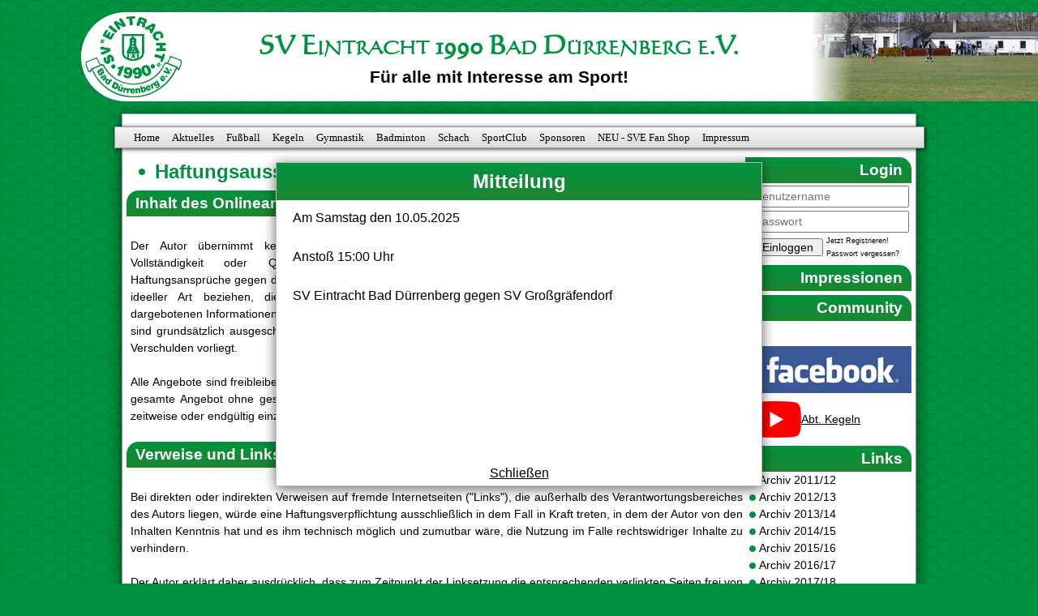

--- FILE ---
content_type: text/html; charset=UTF-8
request_url: https://www.eintracht-badduerrenberg.de/Haftungsausschluss
body_size: 4152
content:
<!DOCTYPE html>
<html lang="de">
<head>
  <meta charset="UTF-8" />
  <base href="https://www.eintracht-badduerrenberg.de:443/" />
  <link rel="stylesheet" href="assets/bundle.css" />
  <script src="https://www.fussball.de/static/egm//js/widget2.js"></script>
  <script src="https://www.google.com/recaptcha/api.js"></script>
  <title>Haftungsausschluss - SV Eintracht 1990 Bad Dürrenberg e.V.</title>
</head>
<body data-api="https://api.eintracht-badduerrenberg.de/">
<div id="fb-root"></div>

<script>
  (function(d, s, id) {
    var js, fjs = d.getElementsByTagName(s)[0];
    if (d.getElementById(id)) return;
    js = d.createElement(s);
    js.id = id;
    js.src = "//connect.facebook.net/de_DE/all.js#xfbml=1";
    fjs.parentNode.insertBefore(js, fjs);
  }(document, "script", "facebook-jssdk"));
</script>

<header id="caption">
  <div class="bar"></div>
  <a href=""><img src="images/logo.png" alt="Logo" /></a>
  <hgroup>
    <h1>SV Eintracht 1990 Bad Dürrenberg e.V.</h1>
    <h2>Für alle mit Interesse am Sport!</h2>
  </hgroup>
</header>

<div id="mainbox">
  <nav id="nav_main"><ul>
<li class="children"><a href="Verein">Home</a>
<ul>
<li><a href="Verein">Verein</a></li>
<li><a href="Ansprechpartner">Ansprechpartner</a></li>
<li><a href="Downloads">Downloads</a></li>
<li><a href="Satzung">Satzung</a></li>
<li><a href="Vereinsgeschichte">Vereinsgeschichte</a></li>
<li><a href="Ehrenträger">Ehrenträger</a></li>
<li><a href="Sportanlagen">Sportanlagen</a></li>
<li><a href="Öffentlichkeitsarbeit">Öffentlichkeitsarbeit</a></li>
</ul>
</li>
<li><a href="Aktuelles">Aktuelles</a></li>
<li class="children"><a href="Fußball">Fußball</a>
<ul>
<li><a href="Männer">Männer</a></li>
<li><a href="Oldies">Oldies</a></li>
<li><a href="C-Junioren">C-Junioren</a></li>
<li><a href="D-Junioren">D-Junioren</a></li>
<li><a href="E-Junioren">E-Junioren</a></li>
<li><a href="F-Junioren">F-Junioren</a></li>
<li><a href="G-Junioren">G-Junioren</a></li>
<li><a href="Links">Links</a></li>
</ul>
</li>
<li class="children"><a href="1. Männer">Kegeln</a>
<ul>
<li><a href="1. Männer">1. Männer</a></li>
<li><a href="2. Männer">2. Männer</a></li>
</ul>
</li>
<li class="children"><a href="Gymnastik">Gymnastik</a>
<ul>
<li><a href="Gymnastik I">Gymnastik I</a></li>
<li><a href="Gymnastik II">Gymnastik II</a></li>
<li><a href="Gymnastik III - Aerobic">Gymnastik III - Aerobic</a></li>
<li><a href="Gymnastik IV">Gymnastik IV</a></li>
</ul>
</li>
<li><a href="Badminton">Badminton</a></li>
<li class="children"><a href="Schach">Schach</a>
<ul>
<li><a href="/Schach/1.%20Mannschaft">1. Mannschaft</a></li>
<li><a href="/Schach/2.%20Mannschaft">2. Mannschaft</a></li>
<li><a href="/Schach/Senioren">Senioren 50+</a></li>
<li><a href="/Schach/Jugend%20U20">Jugend U20</a></li>
<li><a href="/Schach/Jugend%20U16">Jugend U16</a></li>
<li><a href="/Schach/Jugend%20U14">Jugend U14</a></li>
<li><a href="/Schach/Jugend%20U12">Jugend U12</a></li>
<li><a href="/Schach/Jugend%20U10">Jugend U10</a></li>
<li><a href="/Schach/Jugend%20U8">Jugend U8</a></li>
</ul>
</li>
<li><a href="SportClub">SportClub</a></li>
<li><a href="Sponsoren">Sponsoren</a></li>
<li><a href="https://sveintrachtbadduerrenberg.wosz-fan-shop.de/">NEU - SVE Fan Shop</a></li>
<li class="children"><a href="Kontakt">Impressum</a>
<ul>
<li><a href="Kontakt">Kontakt</a></li>
<li><a href="Datenschutzerklärung">Datenschutzerklärung</a></li>
<li><a href="Haftungsausschluss">Haftungsausschluss</a></li>
</ul>
</li>
</ul>
</nav><aside id="sidebar"><section id="login"><h1>Login</h1>  <form action="/Haftungsausschluss?action=login" method="post" class="login">
  <table>
    <tr>
      <td colspan="2"><input type="text" name="nick" placeholder="Benutzername" required="required"/></td>
    </tr>
    <tr>
      <td colspan="2"><input type="password" name="pass" placeholder="Passwort" required="required"/></td>
    </tr>
    <tr>
      <td rowspan="2"><input type="submit" value="Einloggen"/></td>
      <td class="link"><a href="Registrieren">Jetzt Registrieren!</a></td>
    </tr>
    <tr>
      <td class="link"><a href="Passwort%20wiederherstellen">Passwort vergessen?</a></td>
    </tr>
  </table>
  </form></section>	<section id="slideshow" data-files="[{&quot;path&quot;:&quot;\/cache\/img_190px_slideshow_B-Junioren.JPG&quot;,&quot;alt&quot;:&quot;slideshow\/B-Junioren.JPG&quot;,&quot;desc&quot;:&quot;A-Junioren&quot;},{&quot;path&quot;:&quot;\/cache\/img_190px_slideshow_B-Juniorinnen.jpg&quot;,&quot;alt&quot;:&quot;slideshow\/B-Juniorinnen.jpg&quot;,&quot;desc&quot;:&quot;B-Juniorinnen - Landesmeister 2013&quot;},{&quot;path&quot;:&quot;\/cache\/img_190px_slideshow_Bambini.JPG&quot;,&quot;alt&quot;:&quot;slideshow\/Bambini.JPG&quot;,&quot;desc&quot;:&quot;Bambini&quot;},{&quot;path&quot;:&quot;\/cache\/img_190px_slideshow_C-Juniorinnen.jpg&quot;,&quot;alt&quot;:&quot;slideshow\/C-Juniorinnen.jpg&quot;,&quot;desc&quot;:&quot;C-Juniorinnen - Vizelandesmeister 2013&quot;},{&quot;path&quot;:&quot;\/cache\/img_190px_slideshow_D-Junioren.JPG&quot;,&quot;alt&quot;:&quot;slideshow\/D-Junioren.JPG&quot;,&quot;desc&quot;:&quot;C-Junioren&quot;},{&quot;path&quot;:&quot;\/cache\/img_190px_slideshow_DSC_7395.JPG&quot;,&quot;alt&quot;:&quot;slideshow\/DSC_7395.JPG&quot;,&quot;desc&quot;:&quot;Silvia Neid in Bad D\u00fcrrenberg&quot;},{&quot;path&quot;:&quot;\/cache\/img_190px_slideshow_DSC_7411.JPG&quot;,&quot;alt&quot;:&quot;slideshow\/DSC_7411.JPG&quot;,&quot;desc&quot;:&quot;Silvia Neid in Bad D\u00fcrrenberg&quot;},{&quot;path&quot;:&quot;\/cache\/img_190px_slideshow_F-Junioren.JPG&quot;,&quot;alt&quot;:&quot;slideshow\/F-Junioren.JPG&quot;,&quot;desc&quot;:&quot;F-Junioren&quot;},{&quot;path&quot;:&quot;\/cache\/img_190px_slideshow_Frauen.JPG&quot;,&quot;alt&quot;:&quot;slideshow\/Frauen.JPG&quot;,&quot;desc&quot;:&quot;Frauen&quot;},{&quot;path&quot;:&quot;\/cache\/img_190px_slideshow_Hallenkreismeister_Frauen_2013.JPG&quot;,&quot;alt&quot;:&quot;slideshow\/Hallenkreismeister_Frauen_2013.JPG&quot;,&quot;desc&quot;:&quot;Hallenkreismeister 2013&quot;},{&quot;path&quot;:&quot;\/cache\/img_190px_slideshow_Hallenkreismeister_Oldies_2013.JPG&quot;,&quot;alt&quot;:&quot;slideshow\/Hallenkreismeister_Oldies_2013.JPG&quot;,&quot;desc&quot;:&quot;Hallenkreismeister 2013&quot;},{&quot;path&quot;:&quot;\/cache\/img_190px_slideshow_M\u00e4nner.jpg&quot;,&quot;alt&quot;:&quot;slideshow\/M\u00e4nner.jpg&quot;,&quot;desc&quot;:&quot;M\u00e4nner&quot;}]">
		<h1>Impressionen</h1>
		<div id="slideshow-div" style="margin-top: 5px;" class="bigimg"></div>
		<div id="slideshow-subtitle" style="clear: both; font-size: small;"></div>
	</section>  <section id="community">
    <h1>Community</h1>
    <div class="fb-like" style="margin: 5px auto 0 auto;" data-href="http://www.eintracht-badduerrenberg.de/" data-send="false" data-layout="button_count" data-width="200" data-show-faces="false" data-font="verdana"></div>
    <a href="http://www.facebook.com/pages/SV-Eintracht-Bad-D%C3%BCrrenberg-eV/248458435180092?sk=wall" target="_blank">
      <img src="images/facebook.png" alt="Facebook" style="margin: 5px 0;"/>
    </a>

    <a href="https://www.youtube.com/@SVEintrachtBadD%C3%BCrrenbergKegeln" target="_blank" style="display: flex; align-items: center; gap: .5rem;">
      <img src="images/youtube.png" alt="YouTube" style="display: inline; margin: 5px 0;"/> Abt. Kegeln
    </a>
  </section><section id="links">
<h1>Links</h1>
<ul><li><a href="https://archiv.eintracht-badduerrenberg.de/index.php/Haftungsausschluss" target="_blank">Archiv 2011/12</a></li>
<li><a href="https://archiv2012.eintracht-badduerrenberg.de/index.php/Haftungsausschluss" target="_blank">Archiv 2012/13</a></li>
<li><a href="https://archiv2013.eintracht-badduerrenberg.de/index.php/Haftungsausschluss" target="_blank">Archiv 2013/14</a></li>
<li><a href="https://archiv2014.eintracht-badduerrenberg.de/index.php/Haftungsausschluss" target="_blank">Archiv 2014/15</a></li>
<li><a href="https://archiv2015.eintracht-badduerrenberg.de/index.php/Haftungsausschluss" target="_blank">Archiv 2015/16</a></li>
<li><a href="https://archiv2016.eintracht-badduerrenberg.de/index.php/Haftungsausschluss" target="_blank">Archiv 2016/17</a></li>
<li><a href="https://archiv2017.eintracht-badduerrenberg.de/index.php/Haftungsausschluss" target="_blank">Archiv 2017/18</a></li>
<li><a href="https://archiv2018.eintracht-badduerrenberg.de/index.php/Haftungsausschluss" target="_blank">Archiv 2018/19</a></li>
<li><a href="https://archiv2019.eintracht-badduerrenberg.de/index.php/Haftungsausschluss" target="_blank">Archiv 2019/20</a></li>
<li><a href="https://archiv2020.eintracht-badduerrenberg.de/index.php/Haftungsausschluss" target="_blank">Archiv 2020/21</a></li>
<li><a href="https://archiv2021.eintracht-badduerrenberg.de/index.php/Haftungsausschluss" target="_blank">Archiv 2021/22</a></li>
</ul></section></aside>  <section id="content">
    
    
    
    <h2 id="page-title">Haftungsausschluss</h2>
    
    <div id="text" class="bigimg">
      <nav id="quick"><h2>Navigation</h2><ul><li><a href="#c_Inhalt_des_Onlineangebotes">Inhalt des Onlineangebotes</a></li><li><a href="#c_Verweise_und_Links">Verweise und Links</a></li><li><a href="#c_Urheber-_und_Kennzeichenrecht">Urheber- und Kennzeichenrecht</a></li><li><a href="#c_Rechtswirksamkeit_dieses_Haftungsausschlusses">Rechtswirksamkeit dieses Haftungsausschlusses</a></li></ul></nav><h2 id="c_Inhalt_des_Onlineangebotes">Inhalt des Onlineangebotes</h2><a class="go-up" href="#">Nach oben</a>

<br/>
Der Autor übernimmt keinerlei Gewähr für die Aktualität, Korrektheit, Vollständigkeit oder Qualität der bereitgestellten Informationen. Haftungsansprüche gegen den Autor, welche sich auf Schäden materieller oder ideeller Art beziehen, die durch die Nutzung oder Nichtnutzung der dargebotenen Informationen bzw. durch die Nutzung fehlerhafter und unvollständiger Informationen verursacht wurden sind grundsätzlich ausgeschlossen, sofern seitens des Autors kein nachweislich vorsätzliches oder grob fahrlässiges Verschulden vorliegt.
<br/>

<br/>
Alle Angebote sind freibleibend und unverbindlich. Der Autor behält es sich ausdrücklich vor, Teile der Seiten oder das gesamte Angebot ohne gesonderte Ankündigung zu verändern, zu ergänzen, zu löschen oder die Veröffentlichung zeitweise oder endgültig einzustellen.
<br/>

<br/>
<h2 id="c_Verweise_und_Links">Verweise und Links</h2><a class="go-up" href="#">Nach oben</a>

<br/>
Bei direkten oder indirekten Verweisen auf fremde Internetseiten (&quot;Links&quot;), die außerhalb des Verantwortungsbereiches des Autors liegen, würde eine Haftungsverpflichtung ausschließlich in dem Fall in Kraft treten, in dem der Autor von den Inhalten Kenntnis hat und es ihm technisch möglich und zumutbar wäre, die Nutzung im Falle rechtswidriger Inhalte zu verhindern.
<br/>

<br/>
Der Autor erklärt daher ausdrücklich, dass zum Zeitpunkt der Linksetzung die entsprechenden verlinkten Seiten frei von illegalen Inhalten waren. Der Autor hat keinerlei Einfluss auf die aktuelle und zukünftige Gestaltung und auf die Inhalte der gelinkten/verknüpften Seiten. Deshalb distanziert er sich hiermit ausdrücklich von allen Inhalten aller gelinkten /verknüpften Seiten, die nach der Linksetzung verändert wurden. Diese Feststellung gilt für alle innerhalb des eigenen Internetangebotes gesetzten Links und Verweise sowie für Fremdeinträge in vom Autor eingerichteten Gästebüchern, Diskussionsforen und Mailinglisten. Für illegale, fehlerhafte oder unvollständige Inhalte und insbesondere für Schäden, die aus der Nutzung oder Nichtnutzung solcherart dargebotener Informationen entstehen, haftet allein der Anbieter der Seite, auf welche verwiesen wurde, nicht derjenige, der über Links auf die jeweilige Veröffentlichung lediglich verweist.
<br/>

<br/>
<h2 id="c_Urheber-_und_Kennzeichenrecht">Urheber- und Kennzeichenrecht</h2><a class="go-up" href="#">Nach oben</a>

<br/>
Der Autor ist bestrebt, in allen Publikationen die Urheberrechte der verwendeten Grafiken, Tondokumente, Videosequenzen und Texte zu beachten, von ihm selbst erstellte Grafiken, Tondokumente, Videosequenzen und Texte zu nutzen oder auf lizenzfreie Grafiken, Tondokumente, Videosequenzen und Texte zurückzugreifen.
<br/>

<br/>
Alle innerhalb des Internetangebotes genannten und ggf. durch Dritte geschützten Marken- und Warenzeichen unterliegen uneingeschränkt den Bestimmungen des jeweils gültigen Kennzeichenrechts und den Besitzrechten der jeweiligen eingetragenen Eigentümer. Allein aufgrund der bloßen Nennung ist nicht der Schluß zu ziehen, dass Markenzeichen nicht durch Rechte Dritter geschützt sind!
<br/>

<br/>
Das Copyright für veröffentlichte, vom Autor selbst erstellte Objekte bleibt allein beim Autor der Seiten. Eine Vervielfältigung oder Verwendung solcher Grafiken, Tondokumente, Videosequenzen und Texte in anderen elektronischen oder gedruckten Publikationen ist ohne ausdrückliche Zustimmung des Autors nicht gestattet.
<br/>

<br/>
<h2 id="c_Rechtswirksamkeit_dieses_Haftungsausschlusses">Rechtswirksamkeit dieses Haftungsausschlusses</h2><a class="go-up" href="#">Nach oben</a>

<br/>
Dieser Haftungsausschluss ist als Teil des Internetangebotes zu betrachten, von dem aus auf diese Seite verwiesen wurde. Sofern Teile oder einzelne Formulierungen dieses Textes der geltenden Rechtslage nicht, nicht mehr oder nicht vollständig entsprechen sollten, bleiben die übrigen Teile des Dokumentes in ihrem Inhalt und ihrer Gültigkeit davon unberührt.<br/>
  </div>

  </section><div class="popup-bg" style="display: none;"></div>
<section class="popup" style="display: none;" data-date="Punktspiel am Wochenende">
  <h1>Mitteilung</h1>
  <div class="content">Am Samstag den 10.05.2025<br/>
<br/>
Anstoß 15:00 Uhr <br/>
<br/>
SV Eintracht Bad Dürrenberg gegen SV Großgräfendorf <br/>
<br/>
<br/>
<br/>
<br/>
<br/>
<br/>
<br/>
<br/>
<br/>
<br/>
<br/>
<br/>
<br/>
<br/>
<br/>
</div>
  <div class="close">
    <a href="#">Schließen</a>
  </div>
</section>

  <footer id="footer">© 2026 SV Eintracht 1990 Bad Dürrenberg e.V.</footer>
</div>

<script src="assets/bundle.js"></script>
</body>
</html>


--- FILE ---
content_type: text/css
request_url: https://www.eintracht-badduerrenberg.de/assets/bundle.css
body_size: 15566
content:
*,*:before,*:after{box-sizing:border-box}body,h1,h2,h3,h4,p,figure,blockquote,dl,dd{margin:0}ul[role=list],ol[role=list]{list-style:none}html:focus-within{scroll-behavior:smooth}body{min-height:100vh;text-rendering:optimizeSpeed;line-height:1.5}a:not([class]){-webkit-text-decoration-skip:ink;text-decoration-skip-ink:auto}img,picture{max-width:100%;display:block}input,button,textarea,select{font:inherit}@media (prefers-reduced-motion: reduce){html:focus-within{scroll-behavior:auto}*,*:before,*:after{animation-duration:.01ms!important;animation-iteration-count:1!important;transition-duration:.01ms!important;scroll-behavior:auto!important}}:root{--primary: #009240;--on-primary: #fff;--secondary: #920052;--on-secondary: #fff;--background: #009240;--on-background: #fff;--surface: #fff;--on-surface: #000;--error: #d8000c;--on-error: #fff;--divider: #ccc}@font-face{font-family:"Calligraphic 421 BT";src:url("./Calligraphic421BT-RomanB-BKE7TDON.eot");src:url("./Calligraphic421BT-RomanB-BKE7TDON.eot?#iefix") format("embedded-opentype"),url("./Calligraphic421BT-RomanB-S5D4AXPE.woff") format("woff"),url("./Calligraphic421BT-RomanB-IU23KG7U.ttf") format("truetype");font-weight:400;font-style:normal}body{background-color:#009240;background-image:url([data-uri]);background-repeat:repeat;font-family:Verdana,sans-serif;padding-top:15px}ul{margin:0;padding:0}a{color:inherit}time{color:inherit}.notice,.success,.warning,.error{border:1px solid;margin:10px 0;padding:15px 10px 15px 50px;background-repeat:no-repeat;background-position:10px center}.notice{background-color:#bde5f8;background-image:url([data-uri]);border-color:#00529b;color:#00529b}.notice a{color:#00529b}.success{background-color:#dff2bf;background-image:url([data-uri]);border-color:#4f8a10;color:#4f8a10}.success a{color:#4f8a10}.warning{background-color:#feefb3;background-image:url([data-uri]);border-color:#9f6000;color:#9f6000}.warning a{color:#9f6000}.error{background-color:#ffbaba;background-image:url([data-uri]);border-color:#d8000c;color:#d8000c}.error a{color:#d8000c}.grayed{inset:0;opacity:.5;position:absolute}.popup-bg{background-color:#000;inset:0;opacity:.5;position:fixed;z-index:10000}.popup{background-color:#fff;border:1px solid silver;box-shadow:0 3px 15px #0009;font-family:Verdana,sans-serif;height:400px;left:50%;margin-left:-300px;position:fixed;top:200px;width:600px;z-index:10000}.popup h1{background-color:#009240;background:-moz-linear-gradient(top,#009240,#208631);background:-webkit-gradient(linear,left top,left bottom,from(#009240),to(#208631));color:#fff;filter:progid:DXImageTransform.Microsoft.Gradient(StartColorStr="#009240",EndColorStr="#208631",GradientType=0);font-size:1.5em;padding:5px;text-align:center}.popup .content{height:310px;overflow-y:scroll;padding:10px 20px;text-align:justify}.popup .close{bottom:0;height:30px;line-height:30px;position:absolute;text-align:center;width:100%}header#caption{background-image:url([data-uri]);background-repeat:no-repeat;height:110px;margin:0 auto 15px;width:1080px}header#caption div.bar{background-color:#fff;background-image:url("./pano-7CDFOFF4.jpg");background-position:360px center;background-repeat:no-repeat;height:110px;position:absolute;right:0;width:50%}header#caption img{float:left;margin:5px}header#caption hgroup{background-color:#fff;box-sizing:content-box;display:flex;flex-direction:column;height:110px;justify-content:center;margin-left:130px;position:absolute;text-align:center;width:770px}header#caption h1{color:#009240;font-family:"Calligraphic 421 BT",serif;font-variant:small-caps}header#caption h2{font-family:Verdana,sans-serif;font-size:1.3em}#mainbox{background-color:#fff;border:1px solid #999;box-shadow:0 3px 15px #0009;margin:0 auto 15px;padding:15px 5px 0;width:980px}a.user{background-image:url([data-uri]);background-position:left center;background-repeat:no-repeat;padding-left:10px}a.user:hover{background-image:url([data-uri])}a.add{background-image:url([data-uri]);background-position:left center;background-repeat:no-repeat;padding-left:10px}a.add:hover{background-image:url([data-uri])}a.edit{background-image:url([data-uri]);background-position:left center;background-repeat:no-repeat;padding-left:10px}a.edit:hover{background-image:url([data-uri])}a.delete{background-image:url([data-uri]);background-position:left center;background-repeat:no-repeat;padding-left:10px}a.delete:hover{background-image:url([data-uri])}.page-heading{text-align:center;margin:24px 0;color:#009240}#page-title{color:#009240;background-image:url([data-uri]);background-position:left center;background-repeat:no-repeat;margin-bottom:5px;margin-left:15px;padding-left:20px}section#content{float:left;margin-top:10px;width:760px}section#content .fwd-back{display:block;text-align:center;width:100%}section#content .fwd-back-down .numbers,section#content .fwd-back .numbers{font-size:.8em}section#content .fwd-back-down a,section#content .fwd-back a{color:#000;text-decoration:none}section#content .fwd-back-down a:hover,section#content .fwd-back a:hover{text-decoration:underline}section#content .small{margin:25px auto;width:580px}section#content label.required{background-image:url([data-uri]);background-position:left center;background-repeat:no-repeat;padding-left:12px}section#content .inputgrid{font-size:.9em}section#content .inputgrid a{color:#000}section#content .inputgrid a:hover{color:#009240}section#content .inputgrid table{margin-bottom:10px;width:100%}section#content .inputgrid table input{width:90%}section#content .inputgrid table select{width:90%}section#content .hint{color:#999;font-size:.7em;margin-bottom:10px;text-align:left}section#content #recover,section#content #upload{font-size:.9em}section#content #recover p,section#content #upload p{margin-bottom:10px;text-align:justify}section#content #recover .wide,section#content #upload .wide{margin-bottom:10px;width:100%}section#content #messageservice,section#content #schedule,section#content #text{font-size:.9em;margin-bottom:10px;padding-left:5px;text-align:justify}section#content #text h2{border-radius:0;-moz-border-radius:0;-webkit-border-radius:0;margin-bottom:5px}section#content #text h2{background-color:#009240;background:-moz-linear-gradient(top,#009240,#208631);background:-webkit-gradient(linear,left top,left bottom,from(#009240),to(#208631));border-top-left-radius:.8em;-moz-border-top-left-radius:.8em;-webkit-border-top-left-radius:.8em;color:#fff;filter:progid:DXImageTransform.Microsoft.Gradient(StartColorStr="#009240",EndColorStr="#208631",GradientType=0);font-size:1.3em;margin-left:-5px;padding:2px .6em;text-align:left;clear:left}section#content #text h2 a{color:#fff;text-decoration:none}section#content nav#quick{background-color:#fff;float:right;max-width:250px;padding-left:10px}section#content nav#quick h2{border-radius:0;-moz-border-radius:0;-webkit-border-radius:0;margin-bottom:5px}section#content nav#quick ul{text-align:left}section#content nav#quick a{background:none;color:#000;padding:0}section#content #schedule h2{margin-bottom:10px}section#content #text h3{color:#009240;text-align:left}section#content #text a{background-image:url([data-uri]);background-position:right center;background-repeat:no-repeat;color:#009240;padding-right:10px;text-decoration:none}section#content #text a:hover{text-decoration:underline}section#content #text ul{margin-left:20px}section#content #text li{list-style-image:url([data-uri])}section#content #text .image{box-shadow:5px 5px 10px #00000080;float:left;margin:5px 10px 5px 0;padding:5px}section#content #text .go-up{background:none;color:#fff;float:right;font-size:.8em;margin-top:-2.25em;padding-right:.6em;position:relative}section#content table{border-collapse:collapse;margin-bottom:10px;text-align:left;width:100%}section#content #schedule table{font-size:.8em}section#content table td{padding:1px}section#content #schedule tr:hover{background-color:#009240;color:#fff}section#content #schedule td.points{text-align:center;width:35px}section#content .schedule-add{color:#999;font-size:.8em;margin-bottom:5px;text-align:center}section#content .schedule-add a{color:#999;text-decoration:none}section#content .schedule-add a:hover{text-decoration:underline}section#content .printer-symbol{display:block;float:right;margin-top:-1.3em}section#content .iframe{border:1px solid #999;height:800px;width:760px}section#content #gbook_add_show{margin-bottom:10px;margin-top:-1.8em;text-align:center}section#content #gbook_add_show a{color:#009240;text-decoration:none}section#content #gbook_add_show a:hover{text-decoration:underline}section#content .dfb{margin-top:100px;text-align:center}section#content .dfb #fussballdeAPI{clear:none;float:left;margin-bottom:10px;margin-left:133px;margin-top:30px;z-index:10}section#content .dfb #fussballdeAPI iframe{height:50px}section#content #sponsoren table td{border:1px solid #999;height:200px;text-align:center;width:50%}section#content #sponsoren img{max-width:375px}footer#footer{border-top:1px solid #999;clear:both;color:#999;font-size:.7em;padding:4px;text-align:center}#grayed{background-color:#999;height:100%;left:0;opacity:.5;position:fixed;top:0;width:100%}#img_display{margin:0 auto;width:2px}#img_display .close{cursor:pointer;display:block;position:absolute;right:-8px;top:-8px}#img_display div{background-color:#fff;box-shadow:0 3px 15px #0009;margin-bottom:10px;max-width:95%;padding:10px;position:absolute;top:100px}#img_display img{max-width:100%}#ui-datepicker-div{font-size:.8em}#ui-datepicker-div .ui-datepicker-header{background-color:#009240;background:-moz-linear-gradient(top,#009240,#208631);background:-webkit-gradient(linear,left top,left bottom,from(#009240),to(#208631));filter:progid:DXImageTransform.Microsoft.Gradient(StartColorStr="#009240",EndColorStr="#208631",GradientType=0)}#ui-datepicker-div .ui-datepicker-month,#ui-datepicker-div .ui-datepicker-year{color:#fff}.utable{margin-left:5px}.utable table{border-collapse:collapse}.utable td{border:1px solid #aaa;padding:3px;text-align:center}.utable th{text-align:center}section#content .calendar{border-collapse:separate;border-spacing:2px}.calendar td{color:silver;text-align:center}.calendar .month{background-color:#009240;color:#fff}.calendar .day{background-color:silver;color:#000}.calendar .inner{color:#000}.calendar .inner:hover{background-color:#009240;color:#fff}.special-button{float:right;max-width:150px}.special-button a{text-align:center;text-decoration:none;display:inline-block;font-size:.8em;padding:2px;background:#eee;background:linear-gradient(#eee,silver);border-radius:3px;box-shadow:1px 1px 3px #000c}nav#nav_main{background-color:#eee;background-image:url([data-uri]);background-repeat:repeat-x;border:1px solid #999;box-shadow:1px 1px 5px #000c;font-family:Verdana;font-size:.8em;height:27px;line-height:27px;margin-left:-15px;padding:0 15px;width:999px}nav#nav_main .nav-man{background-color:#eee;background:-moz-linear-gradient(top,#eee,#ccc);background:-webkit-gradient(linear,left top,left bottom,from(#eee),to(#ccc));border-radius:5px;-moz-border-radius:5px;-webkit-border-radius:5px;box-shadow:1px 1px 5px #000c;display:none;filter:progid:DXImageTransform.Microsoft.Gradient(StartColorStr="#EEEEEE",EndColorStr="#CCCCCC",GradientType=0);height:16px;padding:3px;position:absolute;top:-20px;width:58px}nav#nav_main .nav-man img{border:0;float:left}nav#nav_main ul{list-style:none}nav#nav_main li{float:left;padding:0 .2em;position:relative;text-align:center}nav#nav_main li ul{background-color:#eee;background:-moz-linear-gradient(top,#eee,#ccc);background:-webkit-gradient(linear,left top,left bottom,from(#eee),to(#ccc));border-left:1px solid #ccc;border-radius:5px;-moz-border-radius:5px;-webkit-border-radius:5px;border-right:1px solid #999;box-shadow:1px 1px 5px #000c;display:none;filter:progid:DXImageTransform.Microsoft.Gradient(StartColorStr="#EEEEEE",EndColorStr="#CCCCCC",GradientType=0);padding:5px 1px;position:absolute;z-index:10}nav#nav_main li:hover ul,nav#nav_main li.over ul{display:block}nav#nav_main li:hover>div.nav-man{display:block}nav#nav_main li ul li{text-align:left;width:200px}nav#nav_main a{color:#000;display:block;padding:0 5px;text-decoration:none}nav#nav_main li ul li:hover a,nav#nav_main li ul li.over a{background-color:#009240;background:-moz-linear-gradient(top,#009240,#208631);background:-webkit-gradient(linear,left top,left bottom,from(#009240),to(#208631));border-radius:3px;-moz-border-radius:3px;-webkit-border-radius:3px;color:#fff;filter:progid:DXImageTransform.Microsoft.Gradient(StartColorStr="#009240",EndColorStr="#208631",GradientType=0)}nav#nav_main .extern a{color:red;font-weight:bolder}nav#tabs{border-bottom:2px solid #009240;height:10px;margin-bottom:20px}nav#tabs ul{list-style-type:none}nav#tabs li{background-color:#eee;background:-moz-linear-gradient(top,#eee,#ccc);background:-webkit-gradient(linear,left top,left bottom,from(#eee),to(#ccc));box-shadow:1px 1px 5px #000c;box-sizing:content-box;filter:progid:DXImageTransform.Microsoft.Gradient(StartColorStr="#EEEEEE",EndColorStr="#CCCCCC",GradientType=0);float:left;font-size:.9em;height:20px;line-height:20px;margin:0 3px;padding:1px 5px;text-align:center}nav#tabs li a{color:#000;text-decoration:none}nav#tabs li.selected{background-color:#009240;background:-moz-linear-gradient(top,#009240,#208631);background:-webkit-gradient(linear,left top,left bottom,from(#009240),to(#208631));color:#fff;filter:progid:DXImageTransform.Microsoft.Gradient(StartColorStr="#009240",EndColorStr="#208631",GradientType=0);font-weight:700}nav#tabs li.selected a{color:#fff}aside#sidebar{float:right;font-size:.9em;margin-top:10px;width:200px}aside#sidebar section{margin-bottom:5px}aside#sidebar img{display:block;margin:5px auto;max-width:200px}aside#sidebar #slideshow img{margin:0}aside#sidebar section h1{background-color:#009240;background:-moz-linear-gradient(top,#009240,#208631);background:-webkit-gradient(linear,left top,left bottom,from(#009240),to(#208631));border-top-right-radius:.8em;-moz-border-top-right-radius:.8em;-webkit-border-top-right-radius:.8em;color:#fff;filter:progid:DXImageTransform.Microsoft.Gradient(StartColorStr="#009240",EndColorStr="#208631",GradientType=0);font-size:1.3em;margin-left:-5px;padding:2px .6em;text-align:right}aside#sidebar section article h1{background:inherit;color:#009240;display:inline;filter:none;font-size:1.1em;padding:0;text-align:left}aside#sidebar section article header span{color:gray;font-size:.55em;line-height:.5}aside#sidebar section article header span a{color:gray;text-decoration:none}aside#sidebar section article header span a:hover{text-decoration:underline}aside#sidebar section ul{list-style-type:none}aside#sidebar section li{background-image:url([data-uri]);background-position:left center;background-repeat:no-repeat;padding-left:12px}aside#sidebar section li a{color:#000;text-decoration:none}aside#sidebar section li a:hover{color:#009240;text-decoration:underline}aside#sidebar section#login table{width:100%}aside#sidebar section#login input{width:100%}aside#sidebar section#login .link{font-size:.6em}aside#sidebar section#login .link a{color:#000;text-decoration:none}aside#sidebar section#login .link a:hover{text-decoration:underline}aside#sidebar section#shoutbox div.list{height:250px;overflow:scroll;width:100%}aside#sidebar section#shoutbox article{font-size:.9em;margin-bottom:5px}aside#sidebar section#shoutbox header{background-image:url([data-uri]);background-position:left center;background-repeat:no-repeat;color:#999;font-size:.75em;padding-left:11px}aside#sidebar section#shoutbox header a{color:#999;text-decoration:none}aside#sidebar section#shoutbox header a:hover{text-decoration:underline}aside#sidebar section#sponsoren div{margin:5px 0}section#content article{clear:both;font-size:.9em;margin-bottom:10px;padding-left:5px;text-align:justify}section#content div h1{background-color:#009240;background:-moz-linear-gradient(top,#009240,#208631);background:-webkit-gradient(linear,left top,left bottom,from(#009240),to(#208631));border-top-left-radius:.8em;-moz-border-top-left-radius:.8em;-webkit-border-top-left-radius:.8em;color:#fff;filter:progid:DXImageTransform.Microsoft.Gradient(StartColorStr="#009240",EndColorStr="#208631",GradientType=0);font-size:1.3em;margin-left:-5px;padding:2px .6em;text-align:left}section#content div h1 a{color:#fff;text-decoration:none}section#content article a{color:#000;text-decoration:none}section#content article a:hover{text-decoration:underline}section#content article header span{color:#999;font-size:.7em}section#content article header span a{color:#999;text-decoration:none}section#content article header span a:hover{text-decoration:underline}section#content article div.text img{margin:5px}section#content article div.text a{background-image:url([data-uri]);background-position:right center;background-repeat:no-repeat;color:#009240;padding-right:10px;text-decoration:none}section#content article div.text a:hover{text-decoration:underline}section#content article div.text ul{margin-left:20px}section#content label.title{background-color:#009240;background:-moz-linear-gradient(top,#009240,#208631);background:-webkit-gradient(linear,left top,left bottom,from(#009240),to(#208631));border-top-left-radius:.8em;-moz-border-top-left-radius:.8em;-webkit-border-top-left-radius:.8em;color:#fff;display:block;filter:progid:DXImageTransform.Microsoft.Gradient(StartColorStr="#009240",EndColorStr="#208631",GradientType=0);font-size:1.1em;margin-bottom:10px;margin-left:-5px;padding:2px .6em;width:100%}section#content label.title input{border:0;font-size:.9em;width:450px}section#content #gbook_add label input{margin-bottom:10px;width:450px}section#content div.toolbar a{color:#000;display:inline-block;height:16px;text-decoration:none;width:16px}section#content div.check{margin:0 0 10px 15px}section#content textarea{font-family:Verdana;font-size:.85em;height:300px;margin-bottom:10px;width:100%}section#content .shop-image{float:left;margin:5px 0;text-align:center;width:250px}section#content .shop-description{margin-left:260px}@media print{#nav_main,#sidebar,#tabs,.success,.notice,.warning,.error,.add,.edit,.delete,.printer-symbol{display:none}#mainbox{border:0;box-shadow:none}#content{width:100%!important}}.grid{display:grid}.grid.col-1{grid-template-columns:1fr}.grid.col-2{grid-template-columns:1fr 1fr}.grid.col-3{grid-template-columns:1fr 1fr 1fr}.grid.col-4{grid-template-columns:1fr 1fr 1fr 1fr}.grid.col-5{grid-template-columns:1fr 1fr 1fr 1fr 1fr}.grid [role=columnheader],.grid [role=rowheader]{font-weight:700}.grid .hover{background-color:#eee}.grid .selected{background-color:#009240;color:#fff}.button-bpxos17{background:linear-gradient(#eee,#ccc);border:0;box-shadow:1px 1px 3px #0000004d;border-radius:4px;color:#000;display:inline-block;outline:none;padding:6px 12px;text-align:center;-webkit-text-decoration:none;text-decoration:none}.button-bpxos17:disabled{background:linear-gradient(#eee,#ddd);color:#777}.button-bpxos17:not(:disabled){cursor:pointer}.button-bpxos17:not(:disabled):hover{background:linear-gradient(#eee,#bbb)}.button-bpxos17:not(:disabled):active{background:linear-gradient(#bababa,#ccc)}.button-group-be12lo3{border-radius:4px;box-shadow:1px 1px 3px #0000004d;display:inline-block}.button-group-be12lo3 .button-bpxos17{box-shadow:none}.button-group-be12lo3 .button-bpxos17:not(:first-child){border-left:1px solid #aaa;border-top-left-radius:0;border-bottom-left-radius:0}.button-group-be12lo3 .button-bpxos17:not(:last-child){border-top-right-radius:0;border-bottom-right-radius:0}.dialog-container-dahlv64{display:-webkit-box;display:-webkit-flex;display:-ms-flexbox;display:flex;-webkit-align-items:center;-webkit-box-align:center;-ms-flex-align:center;align-items:center;-webkit-box-pack:center;-webkit-justify-content:center;-ms-flex-pack:center;justify-content:center;position:absolute;inset:0}.backdrop-b1r82qkq{background-color:#0000004d;position:absolute;inset:0;opacity:0;-webkit-transition:opacity ease-in-out 167ms;transition:opacity ease-in-out 167ms}.dialog-d3qob1j{opacity:0;-webkit-transform:translateY(20px);-ms-transform:translateY(20px);transform:translateY(20px);-webkit-transition:opacity ease-in-out 167ms,-webkit-transform ease-in-out 167ms;-webkit-transition:opacity ease-in-out 167ms,transform ease-in-out 167ms;transition:opacity ease-in-out 167ms,transform ease-in-out 167ms;background-color:var(--surface);border-radius:4px;box-shadow:1px 1px 3px #0000004d;overflow:hidden;position:relative;max-width:90vw;max-height:90vh}.show-s1mlf7v7 .backdrop-b1r82qkq{opacity:1}.show-s1mlf7v7 .dialog-d3qob1j{opacity:1;-webkit-transform:translateY(0);-ms-transform:translateY(0);transform:translateY(0)}.dialog-header-dubd921{display:-webkit-box;display:-webkit-flex;display:-ms-flexbox;display:flex;-webkit-align-items:center;-webkit-box-align:center;-ms-flex-align:center;align-items:center;-webkit-box-pack:justify;-webkit-justify-content:space-between;-ms-flex-pack:justify;justify-content:space-between;background:var(--primary);color:var(--on-primary);height:40px;font-size:.75rem;padding-right:4px}.dialog-header-dubd921:before{content:"";position:absolute;top:0;right:0;height:40px;left:0;background:linear-gradient(#0000,#0000001a);z-index:0}.dialog-header-dubd921>*{z-index:1}.dialog-header-dubd921 h1{padding:0 12px}.icon-button-ixo0ack{background:transparent;border:0;border-radius:50%;color:inherit;display:inline-block;outline:none;text-align:center;-webkit-text-decoration:none;text-decoration:none;-webkit-transition:background ease-in-out 83ms;transition:background ease-in-out 83ms;width:32px;height:32px}.icon-button-ixo0ack svg{margin-top:-1px;margin-left:-4px}.icon-button-ixo0ack:disabled{color:#777}.icon-button-ixo0ack:not(:disabled){cursor:pointer}.icon-button-ixo0ack:not(:disabled):hover{background:#0000001a}.icon-button-ixo0ack:not(:disabled):active{background:#0000004d}.dialog-actions-dds0uhv{border-top:1px solid var(--divider);padding:8px;display:-webkit-box;display:-webkit-flex;display:-ms-flexbox;display:flex;gap:8px}.outline-o14tu6e4{pointer-events:none;border:1px solid var(--divider);border-radius:4px;position:absolute;inset:0}.text-input-tj6j32t{margin-top:16px;position:relative}.text-input-tj6j32t label{position:absolute;top:0;left:0;-webkit-transform:translate(7px,-9px) scale(.75);-ms-transform:translate(7px,-9px) scale(.75);transform:translate(7px,-9px) scale(.75);-webkit-transform-origin:top left;-ms-transform-origin:top left;transform-origin:top left;color:#0009;background-color:var(--surface);padding:0 10px}.text-input-tj6j32t input{font:inherit;box-sizing:border-box;padding:16px;width:100%;outline:none;background:none;border:none;-webkit-filter:none;filter:none}.text-input-tj6j32t input:-webkit-autofill,.text-input-tj6j32t input:-webkit-autofill:hover,.text-input-tj6j32t input:-webkit-autofill:focus{box-shadow:0 0 0 1000px var(--surface) inset!important}.text-input-tj6j32t input:not(:disabled):hover~.outline-o14tu6e4{border-color:#000}.text-input-tj6j32t input:not(:disabled):focus~label{color:var(--secondary)}.text-input-tj6j32t input:not(:disabled):focus~.outline-o14tu6e4{border-color:var(--secondary);border-width:2px}.text-input-tj6j32t .small-sjmhz5q{margin-top:8px}.text-input-tj6j32t .small-sjmhz5q input{padding:8px 16px}.radio-control-r1e79y2v{display:-webkit-box;display:-webkit-flex;display:-ms-flexbox;display:flex;-webkit-align-items:center;-webkit-box-align:center;-ms-flex-align:center;align-items:center}.checkbox-cggrsbd{display:-webkit-box;display:-webkit-flex;display:-ms-flexbox;display:flex;-webkit-align-items:center;-webkit-box-align:center;-ms-flex-align:center;align-items:center}.dialog-content-d31y01u{padding:8px}.principal-p1fbjai2{display:-webkit-box;display:-webkit-flex;display:-ms-flexbox;display:flex;-webkit-align-items:center;-webkit-box-align:center;-ms-flex-align:center;align-items:center;gap:4px}.access-a1hq1rx1 ul{display:inline;list-style:none}.access-a1hq1rx1 li{display:inline}.access-a1hq1rx1 li:after{content:", "}.access-a1hq1rx1 li:last-child:after{content:""}.clickable-c16kk30e{cursor:pointer}.selected-sf21bhf{background-color:var(--primary);color:var(--on-primary)}.membership-form input[type=radio],.membership-form input[type=checkbox]{width:auto!important}.membership-form table{table-layout:fixed}.membership-form .item-list{display:flex;flex-direction:column}.membership-form .spacer td{padding-top:16px!important}


--- FILE ---
content_type: application/javascript
request_url: https://www.eintracht-badduerrenberg.de/assets/bundle.js
body_size: 102578
content:
"use strict";(()=>{var k0=Object.create;var zf=Object.defineProperty;var b0=Object.getOwnPropertyDescriptor;var C0=Object.getOwnPropertyNames;var E0=Object.getPrototypeOf,N0=Object.prototype.hasOwnProperty;var Et=(e,t)=>()=>(t||e((t={exports:{}}).exports,t),t.exports);var T0=(e,t,n,r)=>{if(t&&typeof t=="object"||typeof t=="function")for(let o of C0(t))!N0.call(e,o)&&o!==n&&zf(e,o,{get:()=>t[o],enumerable:!(r=b0(t,o))||r.enumerable});return e};var Y=(e,t,n)=>(n=e!=null?k0(E0(e)):{},T0(t||!e||!e.__esModule?zf(n,"default",{value:e,enumerable:!0}):n,e));var nd=Et(ce=>{"use strict";var Si=Symbol.for("react.element"),$0=Symbol.for("react.portal"),W0=Symbol.for("react.fragment"),q0=Symbol.for("react.strict_mode"),K0=Symbol.for("react.profiler"),Q0=Symbol.for("react.provider"),X0=Symbol.for("react.context"),G0=Symbol.for("react.forward_ref"),Y0=Symbol.for("react.suspense"),J0=Symbol.for("react.memo"),Z0=Symbol.for("react.lazy"),qf=Symbol.iterator;function ey(e){return e===null||typeof e!="object"?null:(e=qf&&e[qf]||e["@@iterator"],typeof e=="function"?e:null)}var Xf={isMounted:function(){return!1},enqueueForceUpdate:function(){},enqueueReplaceState:function(){},enqueueSetState:function(){}},Gf=Object.assign,Yf={};function Lr(e,t,n){this.props=e,this.context=t,this.refs=Yf,this.updater=n||Xf}Lr.prototype.isReactComponent={};Lr.prototype.setState=function(e,t){if(typeof e!="object"&&typeof e!="function"&&e!=null)throw Error("setState(...): takes an object of state variables to update or a function which returns an object of state variables.");this.updater.enqueueSetState(this,e,t,"setState")};Lr.prototype.forceUpdate=function(e){this.updater.enqueueForceUpdate(this,e,"forceUpdate")};function Jf(){}Jf.prototype=Lr.prototype;function ll(e,t,n){this.props=e,this.context=t,this.refs=Yf,this.updater=n||Xf}var ul=ll.prototype=new Jf;ul.constructor=ll;Gf(ul,Lr.prototype);ul.isPureReactComponent=!0;var Kf=Array.isArray,Zf=Object.prototype.hasOwnProperty,cl={current:null},ed={key:!0,ref:!0,__self:!0,__source:!0};function td(e,t,n){var r,o={},s=null,c=null;if(t!=null)for(r in t.ref!==void 0&&(c=t.ref),t.key!==void 0&&(s=""+t.key),t)Zf.call(t,r)&&!ed.hasOwnProperty(r)&&(o[r]=t[r]);var d=arguments.length-2;if(d===1)o.children=n;else if(1<d){for(var h=Array(d),y=0;y<d;y++)h[y]=arguments[y+2];o.children=h}if(e&&e.defaultProps)for(r in d=e.defaultProps,d)o[r]===void 0&&(o[r]=d[r]);return{$$typeof:Si,type:e,key:s,ref:c,props:o,_owner:cl.current}}function ty(e,t){return{$$typeof:Si,type:e.type,key:t,ref:e.ref,props:e.props,_owner:e._owner}}function fl(e){return typeof e=="object"&&e!==null&&e.$$typeof===Si}function ny(e){var t={"=":"=0",":":"=2"};return"$"+e.replace(/[=:]/g,function(n){return t[n]})}var Qf=/\/+/g;function al(e,t){return typeof e=="object"&&e!==null&&e.key!=null?ny(""+e.key):t.toString(36)}function $o(e,t,n,r,o){var s=typeof e;(s==="undefined"||s==="boolean")&&(e=null);var c=!1;if(e===null)c=!0;else switch(s){case"string":case"number":c=!0;break;case"object":switch(e.$$typeof){case Si:case $0:c=!0}}if(c)return c=e,o=o(c),e=r===""?"."+al(c,0):r,Kf(o)?(n="",e!=null&&(n=e.replace(Qf,"$&/")+"/"),$o(o,t,n,"",function(y){return y})):o!=null&&(fl(o)&&(o=ty(o,n+(!o.key||c&&c.key===o.key?"":(""+o.key).replace(Qf,"$&/")+"/")+e)),t.push(o)),1;if(c=0,r=r===""?".":r+":",Kf(e))for(var d=0;d<e.length;d++){s=e[d];var h=r+al(s,d);c+=$o(s,t,n,h,o)}else if(h=ey(e),typeof h=="function")for(e=h.call(e),d=0;!(s=e.next()).done;)s=s.value,h=r+al(s,d++),c+=$o(s,t,n,h,o);else if(s==="object")throw t=String(e),Error("Objects are not valid as a React child (found: "+(t==="[object Object]"?"object with keys {"+Object.keys(e).join(", ")+"}":t)+"). If you meant to render a collection of children, use an array instead.");return c}function Vo(e,t,n){if(e==null)return e;var r=[],o=0;return $o(e,r,"","",function(s){return t.call(n,s,o++)}),r}function ry(e){if(e._status===-1){var t=e._result;t=t(),t.then(function(n){(e._status===0||e._status===-1)&&(e._status=1,e._result=n)},function(n){(e._status===0||e._status===-1)&&(e._status=2,e._result=n)}),e._status===-1&&(e._status=0,e._result=t)}if(e._status===1)return e._result.default;throw e._result}var et={current:null},Wo={transition:null},iy={ReactCurrentDispatcher:et,ReactCurrentBatchConfig:Wo,ReactCurrentOwner:cl};ce.Children={map:Vo,forEach:function(e,t,n){Vo(e,function(){t.apply(this,arguments)},n)},count:function(e){var t=0;return Vo(e,function(){t++}),t},toArray:function(e){return Vo(e,function(t){return t})||[]},only:function(e){if(!fl(e))throw Error("React.Children.only expected to receive a single React element child.");return e}};ce.Component=Lr;ce.Fragment=W0;ce.Profiler=K0;ce.PureComponent=ll;ce.StrictMode=q0;ce.Suspense=Y0;ce.__SECRET_INTERNALS_DO_NOT_USE_OR_YOU_WILL_BE_FIRED=iy;ce.cloneElement=function(e,t,n){if(e==null)throw Error("React.cloneElement(...): The argument must be a React element, but you passed "+e+".");var r=Gf({},e.props),o=e.key,s=e.ref,c=e._owner;if(t!=null){if(t.ref!==void 0&&(s=t.ref,c=cl.current),t.key!==void 0&&(o=""+t.key),e.type&&e.type.defaultProps)var d=e.type.defaultProps;for(h in t)Zf.call(t,h)&&!ed.hasOwnProperty(h)&&(r[h]=t[h]===void 0&&d!==void 0?d[h]:t[h])}var h=arguments.length-2;if(h===1)r.children=n;else if(1<h){d=Array(h);for(var y=0;y<h;y++)d[y]=arguments[y+2];r.children=d}return{$$typeof:Si,type:e.type,key:o,ref:s,props:r,_owner:c}};ce.createContext=function(e){return e={$$typeof:X0,_currentValue:e,_currentValue2:e,_threadCount:0,Provider:null,Consumer:null,_defaultValue:null,_globalName:null},e.Provider={$$typeof:Q0,_context:e},e.Consumer=e};ce.createElement=td;ce.createFactory=function(e){var t=td.bind(null,e);return t.type=e,t};ce.createRef=function(){return{current:null}};ce.forwardRef=function(e){return{$$typeof:G0,render:e}};ce.isValidElement=fl;ce.lazy=function(e){return{$$typeof:Z0,_payload:{_status:-1,_result:e},_init:ry}};ce.memo=function(e,t){return{$$typeof:J0,type:e,compare:t===void 0?null:t}};ce.startTransition=function(e){var t=Wo.transition;Wo.transition={};try{e()}finally{Wo.transition=t}};ce.unstable_act=function(){throw Error("act(...) is not supported in production builds of React.")};ce.useCallback=function(e,t){return et.current.useCallback(e,t)};ce.useContext=function(e){return et.current.useContext(e)};ce.useDebugValue=function(){};ce.useDeferredValue=function(e){return et.current.useDeferredValue(e)};ce.useEffect=function(e,t){return et.current.useEffect(e,t)};ce.useId=function(){return et.current.useId()};ce.useImperativeHandle=function(e,t,n){return et.current.useImperativeHandle(e,t,n)};ce.useInsertionEffect=function(e,t){return et.current.useInsertionEffect(e,t)};ce.useLayoutEffect=function(e,t){return et.current.useLayoutEffect(e,t)};ce.useMemo=function(e,t){return et.current.useMemo(e,t)};ce.useReducer=function(e,t,n){return et.current.useReducer(e,t,n)};ce.useRef=function(e){return et.current.useRef(e)};ce.useState=function(e){return et.current.useState(e)};ce.useSyncExternalStore=function(e,t,n){return et.current.useSyncExternalStore(e,t,n)};ce.useTransition=function(){return et.current.useTransition()};ce.version="18.2.0"});var xe=Et((Dx,rd)=>{"use strict";rd.exports=nd()});var od=Et((zx,id)=>{id.exports={area:!0,base:!0,br:!0,col:!0,embed:!0,hr:!0,img:!0,input:!0,link:!0,meta:!0,param:!0,source:!0,track:!0,wbr:!0}});var Yo=Et((md,Go)=>{(function(e,t){typeof Go=="object"&&typeof Go.exports=="object"?Go.exports=e.document?t(e,!0):function(n){if(!n.document)throw new Error("jQuery requires a window with a document");return t(n)}:t(e)})(typeof window<"u"?window:md,function(e,t){var n=[],r=e.document,o=n.slice,s=n.concat,c=n.push,d=n.indexOf,h={},y=h.toString,k=h.hasOwnProperty,x={},S="1.12.4",l=function(i,a){return new l.fn.init(i,a)},O=/^[\s\uFEFF\xA0]+|[\s\uFEFF\xA0]+$/g,j=/^-ms-/,V=/-([\da-z])/gi,E=function(i,a){return a.toUpperCase()};l.fn=l.prototype={jquery:S,constructor:l,selector:"",length:0,toArray:function(){return o.call(this)},get:function(i){return i!=null?i<0?this[i+this.length]:this[i]:o.call(this)},pushStack:function(i){var a=l.merge(this.constructor(),i);return a.prevObject=this,a.context=this.context,a},each:function(i){return l.each(this,i)},map:function(i){return this.pushStack(l.map(this,function(a,u){return i.call(a,u,a)}))},slice:function(){return this.pushStack(o.apply(this,arguments))},first:function(){return this.eq(0)},last:function(){return this.eq(-1)},eq:function(i){var a=this.length,u=+i+(i<0?a:0);return this.pushStack(u>=0&&u<a?[this[u]]:[])},end:function(){return this.prevObject||this.constructor()},push:c,sort:n.sort,splice:n.splice},l.extend=l.fn.extend=function(){var i,a,u,f,p,g,m=arguments[0]||{},w=1,L=arguments.length,_=!1;for(typeof m=="boolean"&&(_=m,m=arguments[w]||{},w++),typeof m!="object"&&!l.isFunction(m)&&(m={}),w===L&&(m=this,w--);w<L;w++)if((p=arguments[w])!=null)for(f in p)i=m[f],u=p[f],m!==u&&(_&&u&&(l.isPlainObject(u)||(a=l.isArray(u)))?(a?(a=!1,g=i&&l.isArray(i)?i:[]):g=i&&l.isPlainObject(i)?i:{},m[f]=l.extend(_,g,u)):u!==void 0&&(m[f]=u));return m},l.extend({expando:"jQuery"+(S+Math.random()).replace(/\D/g,""),isReady:!0,error:function(i){throw new Error(i)},noop:function(){},isFunction:function(i){return l.type(i)==="function"},isArray:Array.isArray||function(i){return l.type(i)==="array"},isWindow:function(i){return i!=null&&i==i.window},isNumeric:function(i){var a=i&&i.toString();return!l.isArray(i)&&a-parseFloat(a)+1>=0},isEmptyObject:function(i){var a;for(a in i)return!1;return!0},isPlainObject:function(i){var a;if(!i||l.type(i)!=="object"||i.nodeType||l.isWindow(i))return!1;try{if(i.constructor&&!k.call(i,"constructor")&&!k.call(i.constructor.prototype,"isPrototypeOf"))return!1}catch{return!1}if(!x.ownFirst)for(a in i)return k.call(i,a);for(a in i);return a===void 0||k.call(i,a)},type:function(i){return i==null?i+"":typeof i=="object"||typeof i=="function"?h[y.call(i)]||"object":typeof i},globalEval:function(i){i&&l.trim(i)&&(e.execScript||function(a){e.eval.call(e,a)})(i)},camelCase:function(i){return i.replace(j,"ms-").replace(V,E)},nodeName:function(i,a){return i.nodeName&&i.nodeName.toLowerCase()===a.toLowerCase()},each:function(i,a){var u,f=0;if(b(i))for(u=i.length;f<u&&a.call(i[f],f,i[f])!==!1;f++);else for(f in i)if(a.call(i[f],f,i[f])===!1)break;return i},trim:function(i){return i==null?"":(i+"").replace(O,"")},makeArray:function(i,a){var u=a||[];return i!=null&&(b(Object(i))?l.merge(u,typeof i=="string"?[i]:i):c.call(u,i)),u},inArray:function(i,a,u){var f;if(a){if(d)return d.call(a,i,u);for(f=a.length,u=u?u<0?Math.max(0,f+u):u:0;u<f;u++)if(u in a&&a[u]===i)return u}return-1},merge:function(i,a){for(var u=+a.length,f=0,p=i.length;f<u;)i[p++]=a[f++];if(u!==u)for(;a[f]!==void 0;)i[p++]=a[f++];return i.length=p,i},grep:function(i,a,u){for(var f,p=[],g=0,m=i.length,w=!u;g<m;g++)f=!a(i[g],g),f!==w&&p.push(i[g]);return p},map:function(i,a,u){var f,p,g=0,m=[];if(b(i))for(f=i.length;g<f;g++)p=a(i[g],g,u),p!=null&&m.push(p);else for(g in i)p=a(i[g],g,u),p!=null&&m.push(p);return s.apply([],m)},guid:1,proxy:function(i,a){var u,f,p;if(typeof a=="string"&&(p=i[a],a=i,i=p),!!l.isFunction(i))return u=o.call(arguments,2),f=function(){return i.apply(a||this,u.concat(o.call(arguments)))},f.guid=i.guid=i.guid||l.guid++,f},now:function(){return+new Date},support:x}),typeof Symbol=="function"&&(l.fn[Symbol.iterator]=n[Symbol.iterator]),l.each("Boolean Number String Function Array Date RegExp Object Error Symbol".split(" "),function(i,a){h["[object "+a+"]"]=a.toLowerCase()});function b(i){var a=!!i&&"length"in i&&i.length,u=l.type(i);return u==="function"||l.isWindow(i)?!1:u==="array"||a===0||typeof a=="number"&&a>0&&a-1 in i}var N=function(i){var a,u,f,p,g,m,w,L,_,P,M,W,F,ie,te,ae,dt,Me,xn,G="sizzle"+1*new Date,$e=i.document,le=0,Pe=0,wn=Ka(),Po=Ka(),bt=Ka(),tr=function(v,C){return v===C&&(M=!0),0},Sn=1<<31,kn={}.hasOwnProperty,ot=[],Ct=ot.pop,l0=ot.push,bn=ot.push,Pf=ot.slice,nr=function(v,C){for(var T=0,D=v.length;T<D;T++)if(v[T]===C)return T;return-1},$a="checked|selected|async|autofocus|autoplay|controls|defer|disabled|hidden|ismap|loop|multiple|open|readonly|required|scoped",ge="[\\x20\\t\\r\\n\\f]",rr="(?:\\\\.|[\\w-]|[^\\x00-\\xa0])+",Of="\\["+ge+"*("+rr+")(?:"+ge+"*([*^$|!~]?=)"+ge+`*(?:'((?:\\\\.|[^\\\\'])*)'|"((?:\\\\.|[^\\\\"])*)"|(`+rr+"))|)"+ge+"*\\]",Wa=":("+rr+`)(?:\\((('((?:\\\\.|[^\\\\'])*)'|"((?:\\\\.|[^\\\\"])*)")|((?:\\\\.|[^\\\\()[\\]]|`+Of+")*)|.*)\\)|)",u0=new RegExp(ge+"+","g"),Oo=new RegExp("^"+ge+"+|((?:^|[^\\\\])(?:\\\\.)*)"+ge+"+$","g"),c0=new RegExp("^"+ge+"*,"+ge+"*"),f0=new RegExp("^"+ge+"*([>+~]|"+ge+")"+ge+"*"),d0=new RegExp("="+ge+`*([^\\]'"]*?)`+ge+"*\\]","g"),p0=new RegExp(Wa),Rf=new RegExp("^"+rr+"$"),Ro={ID:new RegExp("^#("+rr+")"),CLASS:new RegExp("^\\.("+rr+")"),TAG:new RegExp("^("+rr+"|[*])"),ATTR:new RegExp("^"+Of),PSEUDO:new RegExp("^"+Wa),CHILD:new RegExp("^:(only|first|last|nth|nth-last)-(child|of-type)(?:\\("+ge+"*(even|odd|(([+-]|)(\\d*)n|)"+ge+"*(?:([+-]|)"+ge+"*(\\d+)|))"+ge+"*\\)|)","i"),bool:new RegExp("^(?:"+$a+")$","i"),needsContext:new RegExp("^"+ge+"*[>+~]|:(even|odd|eq|gt|lt|nth|first|last)(?:\\("+ge+"*((?:-\\d)?\\d*)"+ge+"*\\)|)(?=[^-]|$)","i")},h0=/^(?:input|select|textarea|button)$/i,g0=/^h\d$/i,yi=/^[^{]+\{\s*\[native \w/,m0=/^(?:#([\w-]+)|(\w+)|\.([\w-]+))$/,qa=/[+~]/,y0=/'|\\/g,on=new RegExp("\\\\([\\da-f]{1,6}"+ge+"?|("+ge+")|.)","ig"),sn=function(v,C,T){var D="0x"+C-65536;return D!==D||T?C:D<0?String.fromCharCode(D+65536):String.fromCharCode(D>>10|55296,D&1023|56320)},If=function(){W()};try{bn.apply(ot=Pf.call($e.childNodes),$e.childNodes),ot[$e.childNodes.length].nodeType}catch{bn={apply:ot.length?function(C,T){l0.apply(C,Pf.call(T))}:function(C,T){for(var D=C.length,R=0;C[D++]=T[R++];);C.length=D-1}}}function me(v,C,T,D){var R,A,z,q,Z,oe,ee,re,ue=C&&C.ownerDocument,pe=C?C.nodeType:9;if(T=T||[],typeof v!="string"||!v||pe!==1&&pe!==9&&pe!==11)return T;if(!D&&((C?C.ownerDocument||C:$e)!==F&&W(C),C=C||F,te)){if(pe!==11&&(oe=m0.exec(v)))if(R=oe[1]){if(pe===9)if(z=C.getElementById(R)){if(z.id===R)return T.push(z),T}else return T;else if(ue&&(z=ue.getElementById(R))&&xn(C,z)&&z.id===R)return T.push(z),T}else{if(oe[2])return bn.apply(T,C.getElementsByTagName(v)),T;if((R=oe[3])&&u.getElementsByClassName&&C.getElementsByClassName)return bn.apply(T,C.getElementsByClassName(R)),T}if(u.qsa&&!bt[v+" "]&&(!ae||!ae.test(v))){if(pe!==1)ue=C,re=v;else if(C.nodeName.toLowerCase()!=="object"){for((q=C.getAttribute("id"))?q=q.replace(y0,"\\$&"):C.setAttribute("id",q=G),ee=m(v),A=ee.length,Z=Rf.test(q)?"#"+q:"[id='"+q+"']";A--;)ee[A]=Z+" "+Io(ee[A]);re=ee.join(","),ue=qa.test(v)&&Xa(C.parentNode)||C}if(re)try{return bn.apply(T,ue.querySelectorAll(re)),T}catch{}finally{q===G&&C.removeAttribute("id")}}}return L(v.replace(Oo,"$1"),C,T,D)}function Ka(){var v=[];function C(T,D){return v.push(T+" ")>f.cacheLength&&delete C[v.shift()],C[T+" "]=D}return C}function Ft(v){return v[G]=!0,v}function Xt(v){var C=F.createElement("div");try{return!!v(C)}catch{return!1}finally{C.parentNode&&C.parentNode.removeChild(C),C=null}}function Qa(v,C){for(var T=v.split("|"),D=T.length;D--;)f.attrHandle[T[D]]=C}function Df(v,C){var T=C&&v,D=T&&v.nodeType===1&&C.nodeType===1&&(~C.sourceIndex||Sn)-(~v.sourceIndex||Sn);if(D)return D;if(T){for(;T=T.nextSibling;)if(T===C)return-1}return v?1:-1}function v0(v){return function(C){var T=C.nodeName.toLowerCase();return T==="input"&&C.type===v}}function x0(v){return function(C){var T=C.nodeName.toLowerCase();return(T==="input"||T==="button")&&C.type===v}}function ir(v){return Ft(function(C){return C=+C,Ft(function(T,D){for(var R,A=v([],T.length,C),z=A.length;z--;)T[R=A[z]]&&(T[R]=!(D[R]=T[R]))})})}function Xa(v){return v&&typeof v.getElementsByTagName<"u"&&v}u=me.support={},g=me.isXML=function(v){var C=v&&(v.ownerDocument||v).documentElement;return C?C.nodeName!=="HTML":!1},W=me.setDocument=function(v){var C,T,D=v?v.ownerDocument||v:$e;return D===F||D.nodeType!==9||!D.documentElement||(F=D,ie=F.documentElement,te=!g(F),(T=F.defaultView)&&T.top!==T&&(T.addEventListener?T.addEventListener("unload",If,!1):T.attachEvent&&T.attachEvent("onunload",If)),u.attributes=Xt(function(R){return R.className="i",!R.getAttribute("className")}),u.getElementsByTagName=Xt(function(R){return R.appendChild(F.createComment("")),!R.getElementsByTagName("*").length}),u.getElementsByClassName=yi.test(F.getElementsByClassName),u.getById=Xt(function(R){return ie.appendChild(R).id=G,!F.getElementsByName||!F.getElementsByName(G).length}),u.getById?(f.find.ID=function(R,A){if(typeof A.getElementById<"u"&&te){var z=A.getElementById(R);return z?[z]:[]}},f.filter.ID=function(R){var A=R.replace(on,sn);return function(z){return z.getAttribute("id")===A}}):(delete f.find.ID,f.filter.ID=function(R){var A=R.replace(on,sn);return function(z){var q=typeof z.getAttributeNode<"u"&&z.getAttributeNode("id");return q&&q.value===A}}),f.find.TAG=u.getElementsByTagName?function(R,A){if(typeof A.getElementsByTagName<"u")return A.getElementsByTagName(R);if(u.qsa)return A.querySelectorAll(R)}:function(R,A){var z,q=[],Z=0,oe=A.getElementsByTagName(R);if(R==="*"){for(;z=oe[Z++];)z.nodeType===1&&q.push(z);return q}return oe},f.find.CLASS=u.getElementsByClassName&&function(R,A){if(typeof A.getElementsByClassName<"u"&&te)return A.getElementsByClassName(R)},dt=[],ae=[],(u.qsa=yi.test(F.querySelectorAll))&&(Xt(function(R){ie.appendChild(R).innerHTML="<a id='"+G+"'></a><select id='"+G+"-\r\\' msallowcapture=''><option selected=''></option></select>",R.querySelectorAll("[msallowcapture^='']").length&&ae.push("[*^$]="+ge+`*(?:''|"")`),R.querySelectorAll("[selected]").length||ae.push("\\["+ge+"*(?:value|"+$a+")"),R.querySelectorAll("[id~="+G+"-]").length||ae.push("~="),R.querySelectorAll(":checked").length||ae.push(":checked"),R.querySelectorAll("a#"+G+"+*").length||ae.push(".#.+[+~]")}),Xt(function(R){var A=F.createElement("input");A.setAttribute("type","hidden"),R.appendChild(A).setAttribute("name","D"),R.querySelectorAll("[name=d]").length&&ae.push("name"+ge+"*[*^$|!~]?="),R.querySelectorAll(":enabled").length||ae.push(":enabled",":disabled"),R.querySelectorAll("*,:x"),ae.push(",.*:")})),(u.matchesSelector=yi.test(Me=ie.matches||ie.webkitMatchesSelector||ie.mozMatchesSelector||ie.oMatchesSelector||ie.msMatchesSelector))&&Xt(function(R){u.disconnectedMatch=Me.call(R,"div"),Me.call(R,"[s!='']:x"),dt.push("!=",Wa)}),ae=ae.length&&new RegExp(ae.join("|")),dt=dt.length&&new RegExp(dt.join("|")),C=yi.test(ie.compareDocumentPosition),xn=C||yi.test(ie.contains)?function(R,A){var z=R.nodeType===9?R.documentElement:R,q=A&&A.parentNode;return R===q||!!(q&&q.nodeType===1&&(z.contains?z.contains(q):R.compareDocumentPosition&&R.compareDocumentPosition(q)&16))}:function(R,A){if(A){for(;A=A.parentNode;)if(A===R)return!0}return!1},tr=C?function(R,A){if(R===A)return M=!0,0;var z=!R.compareDocumentPosition-!A.compareDocumentPosition;return z||(z=(R.ownerDocument||R)===(A.ownerDocument||A)?R.compareDocumentPosition(A):1,z&1||!u.sortDetached&&A.compareDocumentPosition(R)===z?R===F||R.ownerDocument===$e&&xn($e,R)?-1:A===F||A.ownerDocument===$e&&xn($e,A)?1:P?nr(P,R)-nr(P,A):0:z&4?-1:1)}:function(R,A){if(R===A)return M=!0,0;var z,q=0,Z=R.parentNode,oe=A.parentNode,ee=[R],re=[A];if(!Z||!oe)return R===F?-1:A===F?1:Z?-1:oe?1:P?nr(P,R)-nr(P,A):0;if(Z===oe)return Df(R,A);for(z=R;z=z.parentNode;)ee.unshift(z);for(z=A;z=z.parentNode;)re.unshift(z);for(;ee[q]===re[q];)q++;return q?Df(ee[q],re[q]):ee[q]===$e?-1:re[q]===$e?1:0}),F},me.matches=function(v,C){return me(v,null,null,C)},me.matchesSelector=function(v,C){if((v.ownerDocument||v)!==F&&W(v),C=C.replace(d0,"='$1']"),u.matchesSelector&&te&&!bt[C+" "]&&(!dt||!dt.test(C))&&(!ae||!ae.test(C)))try{var T=Me.call(v,C);if(T||u.disconnectedMatch||v.document&&v.document.nodeType!==11)return T}catch{}return me(C,F,null,[v]).length>0},me.contains=function(v,C){return(v.ownerDocument||v)!==F&&W(v),xn(v,C)},me.attr=function(v,C){(v.ownerDocument||v)!==F&&W(v);var T=f.attrHandle[C.toLowerCase()],D=T&&kn.call(f.attrHandle,C.toLowerCase())?T(v,C,!te):void 0;return D!==void 0?D:u.attributes||!te?v.getAttribute(C):(D=v.getAttributeNode(C))&&D.specified?D.value:null},me.error=function(v){throw new Error("Syntax error, unrecognized expression: "+v)},me.uniqueSort=function(v){var C,T=[],D=0,R=0;if(M=!u.detectDuplicates,P=!u.sortStable&&v.slice(0),v.sort(tr),M){for(;C=v[R++];)C===v[R]&&(D=T.push(R));for(;D--;)v.splice(T[D],1)}return P=null,v},p=me.getText=function(v){var C,T="",D=0,R=v.nodeType;if(R){if(R===1||R===9||R===11){if(typeof v.textContent=="string")return v.textContent;for(v=v.firstChild;v;v=v.nextSibling)T+=p(v)}else if(R===3||R===4)return v.nodeValue}else for(;C=v[D++];)T+=p(C);return T},f=me.selectors={cacheLength:50,createPseudo:Ft,match:Ro,attrHandle:{},find:{},relative:{">":{dir:"parentNode",first:!0}," ":{dir:"parentNode"},"+":{dir:"previousSibling",first:!0},"~":{dir:"previousSibling"}},preFilter:{ATTR:function(v){return v[1]=v[1].replace(on,sn),v[3]=(v[3]||v[4]||v[5]||"").replace(on,sn),v[2]==="~="&&(v[3]=" "+v[3]+" "),v.slice(0,4)},CHILD:function(v){return v[1]=v[1].toLowerCase(),v[1].slice(0,3)==="nth"?(v[3]||me.error(v[0]),v[4]=+(v[4]?v[5]+(v[6]||1):2*(v[3]==="even"||v[3]==="odd")),v[5]=+(v[7]+v[8]||v[3]==="odd")):v[3]&&me.error(v[0]),v},PSEUDO:function(v){var C,T=!v[6]&&v[2];return Ro.CHILD.test(v[0])?null:(v[3]?v[2]=v[4]||v[5]||"":T&&p0.test(T)&&(C=m(T,!0))&&(C=T.indexOf(")",T.length-C)-T.length)&&(v[0]=v[0].slice(0,C),v[2]=T.slice(0,C)),v.slice(0,3))}},filter:{TAG:function(v){var C=v.replace(on,sn).toLowerCase();return v==="*"?function(){return!0}:function(T){return T.nodeName&&T.nodeName.toLowerCase()===C}},CLASS:function(v){var C=wn[v+" "];return C||(C=new RegExp("(^|"+ge+")"+v+"("+ge+"|$)"))&&wn(v,function(T){return C.test(typeof T.className=="string"&&T.className||typeof T.getAttribute<"u"&&T.getAttribute("class")||"")})},ATTR:function(v,C,T){return function(D){var R=me.attr(D,v);return R==null?C==="!=":C?(R+="",C==="="?R===T:C==="!="?R!==T:C==="^="?T&&R.indexOf(T)===0:C==="*="?T&&R.indexOf(T)>-1:C==="$="?T&&R.slice(-T.length)===T:C==="~="?(" "+R.replace(u0," ")+" ").indexOf(T)>-1:C==="|="?R===T||R.slice(0,T.length+1)===T+"-":!1):!0}},CHILD:function(v,C,T,D,R){var A=v.slice(0,3)!=="nth",z=v.slice(-4)!=="last",q=C==="of-type";return D===1&&R===0?function(Z){return!!Z.parentNode}:function(Z,oe,ee){var re,ue,pe,ne,Ie,We,pt=A!==z?"nextSibling":"previousSibling",be=Z.parentNode,vi=q&&Z.nodeName.toLowerCase(),xi=!ee&&!q,ht=!1;if(be){if(A){for(;pt;){for(ne=Z;ne=ne[pt];)if(q?ne.nodeName.toLowerCase()===vi:ne.nodeType===1)return!1;We=pt=v==="only"&&!We&&"nextSibling"}return!0}if(We=[z?be.firstChild:be.lastChild],z&&xi){for(ne=be,pe=ne[G]||(ne[G]={}),ue=pe[ne.uniqueID]||(pe[ne.uniqueID]={}),re=ue[v]||[],Ie=re[0]===le&&re[1],ht=Ie&&re[2],ne=Ie&&be.childNodes[Ie];ne=++Ie&&ne&&ne[pt]||(ht=Ie=0)||We.pop();)if(ne.nodeType===1&&++ht&&ne===Z){ue[v]=[le,Ie,ht];break}}else if(xi&&(ne=Z,pe=ne[G]||(ne[G]={}),ue=pe[ne.uniqueID]||(pe[ne.uniqueID]={}),re=ue[v]||[],Ie=re[0]===le&&re[1],ht=Ie),ht===!1)for(;(ne=++Ie&&ne&&ne[pt]||(ht=Ie=0)||We.pop())&&!((q?ne.nodeName.toLowerCase()===vi:ne.nodeType===1)&&++ht&&(xi&&(pe=ne[G]||(ne[G]={}),ue=pe[ne.uniqueID]||(pe[ne.uniqueID]={}),ue[v]=[le,ht]),ne===Z)););return ht-=R,ht===D||ht%D===0&&ht/D>=0}}},PSEUDO:function(v,C){var T,D=f.pseudos[v]||f.setFilters[v.toLowerCase()]||me.error("unsupported pseudo: "+v);return D[G]?D(C):D.length>1?(T=[v,v,"",C],f.setFilters.hasOwnProperty(v.toLowerCase())?Ft(function(R,A){for(var z,q=D(R,C),Z=q.length;Z--;)z=nr(R,q[Z]),R[z]=!(A[z]=q[Z])}):function(R){return D(R,0,T)}):D}},pseudos:{not:Ft(function(v){var C=[],T=[],D=w(v.replace(Oo,"$1"));return D[G]?Ft(function(R,A,z,q){for(var Z,oe=D(R,null,q,[]),ee=R.length;ee--;)(Z=oe[ee])&&(R[ee]=!(A[ee]=Z))}):function(R,A,z){return C[0]=R,D(C,null,z,T),C[0]=null,!T.pop()}}),has:Ft(function(v){return function(C){return me(v,C).length>0}}),contains:Ft(function(v){return v=v.replace(on,sn),function(C){return(C.textContent||C.innerText||p(C)).indexOf(v)>-1}}),lang:Ft(function(v){return Rf.test(v||"")||me.error("unsupported lang: "+v),v=v.replace(on,sn).toLowerCase(),function(C){var T;do if(T=te?C.lang:C.getAttribute("xml:lang")||C.getAttribute("lang"))return T=T.toLowerCase(),T===v||T.indexOf(v+"-")===0;while((C=C.parentNode)&&C.nodeType===1);return!1}}),target:function(v){var C=i.location&&i.location.hash;return C&&C.slice(1)===v.id},root:function(v){return v===ie},focus:function(v){return v===F.activeElement&&(!F.hasFocus||F.hasFocus())&&!!(v.type||v.href||~v.tabIndex)},enabled:function(v){return v.disabled===!1},disabled:function(v){return v.disabled===!0},checked:function(v){var C=v.nodeName.toLowerCase();return C==="input"&&!!v.checked||C==="option"&&!!v.selected},selected:function(v){return v.parentNode&&v.parentNode.selectedIndex,v.selected===!0},empty:function(v){for(v=v.firstChild;v;v=v.nextSibling)if(v.nodeType<6)return!1;return!0},parent:function(v){return!f.pseudos.empty(v)},header:function(v){return g0.test(v.nodeName)},input:function(v){return h0.test(v.nodeName)},button:function(v){var C=v.nodeName.toLowerCase();return C==="input"&&v.type==="button"||C==="button"},text:function(v){var C;return v.nodeName.toLowerCase()==="input"&&v.type==="text"&&((C=v.getAttribute("type"))==null||C.toLowerCase()==="text")},first:ir(function(){return[0]}),last:ir(function(v,C){return[C-1]}),eq:ir(function(v,C,T){return[T<0?T+C:T]}),even:ir(function(v,C){for(var T=0;T<C;T+=2)v.push(T);return v}),odd:ir(function(v,C){for(var T=1;T<C;T+=2)v.push(T);return v}),lt:ir(function(v,C,T){for(var D=T<0?T+C:T;--D>=0;)v.push(D);return v}),gt:ir(function(v,C,T){for(var D=T<0?T+C:T;++D<C;)v.push(D);return v})}},f.pseudos.nth=f.pseudos.eq;for(a in{radio:!0,checkbox:!0,file:!0,password:!0,image:!0})f.pseudos[a]=v0(a);for(a in{submit:!0,reset:!0})f.pseudos[a]=x0(a);function jf(){}jf.prototype=f.filters=f.pseudos,f.setFilters=new jf,m=me.tokenize=function(v,C){var T,D,R,A,z,q,Z,oe=Po[v+" "];if(oe)return C?0:oe.slice(0);for(z=v,q=[],Z=f.preFilter;z;){(!T||(D=c0.exec(z)))&&(D&&(z=z.slice(D[0].length)||z),q.push(R=[])),T=!1,(D=f0.exec(z))&&(T=D.shift(),R.push({value:T,type:D[0].replace(Oo," ")}),z=z.slice(T.length));for(A in f.filter)(D=Ro[A].exec(z))&&(!Z[A]||(D=Z[A](D)))&&(T=D.shift(),R.push({value:T,type:A,matches:D}),z=z.slice(T.length));if(!T)break}return C?z.length:z?me.error(v):Po(v,q).slice(0)};function Io(v){for(var C=0,T=v.length,D="";C<T;C++)D+=v[C].value;return D}function Ga(v,C,T){var D=C.dir,R=T&&D==="parentNode",A=Pe++;return C.first?function(z,q,Z){for(;z=z[D];)if(z.nodeType===1||R)return v(z,q,Z)}:function(z,q,Z){var oe,ee,re,ue=[le,A];if(Z){for(;z=z[D];)if((z.nodeType===1||R)&&v(z,q,Z))return!0}else for(;z=z[D];)if(z.nodeType===1||R){if(re=z[G]||(z[G]={}),ee=re[z.uniqueID]||(re[z.uniqueID]={}),(oe=ee[D])&&oe[0]===le&&oe[1]===A)return ue[2]=oe[2];if(ee[D]=ue,ue[2]=v(z,q,Z))return!0}}}function Ya(v){return v.length>1?function(C,T,D){for(var R=v.length;R--;)if(!v[R](C,T,D))return!1;return!0}:v[0]}function w0(v,C,T){for(var D=0,R=C.length;D<R;D++)me(v,C[D],T);return T}function Do(v,C,T,D,R){for(var A,z=[],q=0,Z=v.length,oe=C!=null;q<Z;q++)(A=v[q])&&(!T||T(A,D,R))&&(z.push(A),oe&&C.push(q));return z}function Ja(v,C,T,D,R,A){return D&&!D[G]&&(D=Ja(D)),R&&!R[G]&&(R=Ja(R,A)),Ft(function(z,q,Z,oe){var ee,re,ue,pe=[],ne=[],Ie=q.length,We=z||w0(C||"*",Z.nodeType?[Z]:Z,[]),pt=v&&(z||!C)?Do(We,pe,v,Z,oe):We,be=T?R||(z?v:Ie||D)?[]:q:pt;if(T&&T(pt,be,Z,oe),D)for(ee=Do(be,ne),D(ee,[],Z,oe),re=ee.length;re--;)(ue=ee[re])&&(be[ne[re]]=!(pt[ne[re]]=ue));if(z){if(R||v){if(R){for(ee=[],re=be.length;re--;)(ue=be[re])&&ee.push(pt[re]=ue);R(null,be=[],ee,oe)}for(re=be.length;re--;)(ue=be[re])&&(ee=R?nr(z,ue):pe[re])>-1&&(z[ee]=!(q[ee]=ue))}}else be=Do(be===q?be.splice(Ie,be.length):be),R?R(null,q,be,oe):bn.apply(q,be)})}function Za(v){for(var C,T,D,R=v.length,A=f.relative[v[0].type],z=A||f.relative[" "],q=A?1:0,Z=Ga(function(re){return re===C},z,!0),oe=Ga(function(re){return nr(C,re)>-1},z,!0),ee=[function(re,ue,pe){var ne=!A&&(pe||ue!==_)||((C=ue).nodeType?Z(re,ue,pe):oe(re,ue,pe));return C=null,ne}];q<R;q++)if(T=f.relative[v[q].type])ee=[Ga(Ya(ee),T)];else{if(T=f.filter[v[q].type].apply(null,v[q].matches),T[G]){for(D=++q;D<R&&!f.relative[v[D].type];D++);return Ja(q>1&&Ya(ee),q>1&&Io(v.slice(0,q-1).concat({value:v[q-2].type===" "?"*":""})).replace(Oo,"$1"),T,q<D&&Za(v.slice(q,D)),D<R&&Za(v=v.slice(D)),D<R&&Io(v))}ee.push(T)}return Ya(ee)}function S0(v,C){var T=C.length>0,D=v.length>0,R=function(A,z,q,Z,oe){var ee,re,ue,pe=0,ne="0",Ie=A&&[],We=[],pt=_,be=A||D&&f.find.TAG("*",oe),vi=le+=pt==null?1:Math.random()||.1,xi=be.length;for(oe&&(_=z===F||z||oe);ne!==xi&&(ee=be[ne])!=null;ne++){if(D&&ee){for(re=0,!z&&ee.ownerDocument!==F&&(W(ee),q=!te);ue=v[re++];)if(ue(ee,z||F,q)){Z.push(ee);break}oe&&(le=vi)}T&&((ee=!ue&&ee)&&pe--,A&&Ie.push(ee))}if(pe+=ne,T&&ne!==pe){for(re=0;ue=C[re++];)ue(Ie,We,z,q);if(A){if(pe>0)for(;ne--;)Ie[ne]||We[ne]||(We[ne]=Ct.call(Z));We=Do(We)}bn.apply(Z,We),oe&&!A&&We.length>0&&pe+C.length>1&&me.uniqueSort(Z)}return oe&&(le=vi,_=pt),Ie};return T?Ft(R):R}return w=me.compile=function(v,C){var T,D=[],R=[],A=bt[v+" "];if(!A){for(C||(C=m(v)),T=C.length;T--;)A=Za(C[T]),A[G]?D.push(A):R.push(A);A=bt(v,S0(R,D)),A.selector=v}return A},L=me.select=function(v,C,T,D){var R,A,z,q,Z,oe=typeof v=="function"&&v,ee=!D&&m(v=oe.selector||v);if(T=T||[],ee.length===1){if(A=ee[0]=ee[0].slice(0),A.length>2&&(z=A[0]).type==="ID"&&u.getById&&C.nodeType===9&&te&&f.relative[A[1].type]){if(C=(f.find.ID(z.matches[0].replace(on,sn),C)||[])[0],C)oe&&(C=C.parentNode);else return T;v=v.slice(A.shift().value.length)}for(R=Ro.needsContext.test(v)?0:A.length;R--&&(z=A[R],!f.relative[q=z.type]);)if((Z=f.find[q])&&(D=Z(z.matches[0].replace(on,sn),qa.test(A[0].type)&&Xa(C.parentNode)||C))){if(A.splice(R,1),v=D.length&&Io(A),!v)return bn.apply(T,D),T;break}}return(oe||w(v,ee))(D,C,!te,T,!C||qa.test(v)&&Xa(C.parentNode)||C),T},u.sortStable=G.split("").sort(tr).join("")===G,u.detectDuplicates=!!M,W(),u.sortDetached=Xt(function(v){return v.compareDocumentPosition(F.createElement("div"))&1}),Xt(function(v){return v.innerHTML="<a href='#'></a>",v.firstChild.getAttribute("href")==="#"})||Qa("type|href|height|width",function(v,C,T){if(!T)return v.getAttribute(C,C.toLowerCase()==="type"?1:2)}),(!u.attributes||!Xt(function(v){return v.innerHTML="<input/>",v.firstChild.setAttribute("value",""),v.firstChild.getAttribute("value")===""}))&&Qa("value",function(v,C,T){if(!T&&v.nodeName.toLowerCase()==="input")return v.defaultValue}),Xt(function(v){return v.getAttribute("disabled")==null})||Qa($a,function(v,C,T){var D;if(!T)return v[C]===!0?C.toLowerCase():(D=v.getAttributeNode(C))&&D.specified?D.value:null}),me}(e);l.find=N,l.expr=N.selectors,l.expr[":"]=l.expr.pseudos,l.uniqueSort=l.unique=N.uniqueSort,l.text=N.getText,l.isXMLDoc=N.isXML,l.contains=N.contains;var I=function(i,a,u){for(var f=[],p=u!==void 0;(i=i[a])&&i.nodeType!==9;)if(i.nodeType===1){if(p&&l(i).is(u))break;f.push(i)}return f},U=function(i,a){for(var u=[];i;i=i.nextSibling)i.nodeType===1&&i!==a&&u.push(i);return u},K=l.expr.match.needsContext,Q=/^<([\w-]+)\s*\/?>(?:<\/\1>|)$/,J=/^.[^:#\[\.,]*$/;function ke(i,a,u){if(l.isFunction(a))return l.grep(i,function(f,p){return!!a.call(f,p,f)!==u});if(a.nodeType)return l.grep(i,function(f){return f===a!==u});if(typeof a=="string"){if(J.test(a))return l.filter(a,i,u);a=l.filter(a,i)}return l.grep(i,function(f){return l.inArray(f,a)>-1!==u})}l.filter=function(i,a,u){var f=a[0];return u&&(i=":not("+i+")"),a.length===1&&f.nodeType===1?l.find.matchesSelector(f,i)?[f]:[]:l.find.matches(i,l.grep(a,function(p){return p.nodeType===1}))},l.fn.extend({find:function(i){var a,u=[],f=this,p=f.length;if(typeof i!="string")return this.pushStack(l(i).filter(function(){for(a=0;a<p;a++)if(l.contains(f[a],this))return!0}));for(a=0;a<p;a++)l.find(i,f[a],u);return u=this.pushStack(p>1?l.unique(u):u),u.selector=this.selector?this.selector+" "+i:i,u},filter:function(i){return this.pushStack(ke(this,i||[],!1))},not:function(i){return this.pushStack(ke(this,i||[],!0))},is:function(i){return!!ke(this,typeof i=="string"&&K.test(i)?l(i):i||[],!1).length}});var se,jt=/^(?:\s*(<[\w\W]+>)[^>]*|#([\w-]*))$/,fi=l.fn.init=function(i,a,u){var f,p;if(!i)return this;if(u=u||se,typeof i=="string")if(i.charAt(0)==="<"&&i.charAt(i.length-1)===">"&&i.length>=3?f=[null,i,null]:f=jt.exec(i),f&&(f[1]||!a))if(f[1]){if(a=a instanceof l?a[0]:a,l.merge(this,l.parseHTML(f[1],a&&a.nodeType?a.ownerDocument||a:r,!0)),Q.test(f[1])&&l.isPlainObject(a))for(f in a)l.isFunction(this[f])?this[f](a[f]):this.attr(f,a[f]);return this}else{if(p=r.getElementById(f[2]),p&&p.parentNode){if(p.id!==f[2])return se.find(i);this.length=1,this[0]=p}return this.context=r,this.selector=i,this}else return!a||a.jquery?(a||u).find(i):this.constructor(a).find(i);else{if(i.nodeType)return this.context=this[0]=i,this.length=1,this;if(l.isFunction(i))return typeof u.ready<"u"?u.ready(i):i(l)}return i.selector!==void 0&&(this.selector=i.selector,this.context=i.context),l.makeArray(i,this)};fi.prototype=l.fn,se=l(r);var Kn=/^(?:parents|prev(?:Until|All))/,Qn={children:!0,contents:!0,next:!0,prev:!0};l.fn.extend({has:function(i){var a,u=l(i,this),f=u.length;return this.filter(function(){for(a=0;a<f;a++)if(l.contains(this,u[a]))return!0})},closest:function(i,a){for(var u,f=0,p=this.length,g=[],m=K.test(i)||typeof i!="string"?l(i,a||this.context):0;f<p;f++)for(u=this[f];u&&u!==a;u=u.parentNode)if(u.nodeType<11&&(m?m.index(u)>-1:u.nodeType===1&&l.find.matchesSelector(u,i))){g.push(u);break}return this.pushStack(g.length>1?l.uniqueSort(g):g)},index:function(i){return i?typeof i=="string"?l.inArray(this[0],l(i)):l.inArray(i.jquery?i[0]:i,this):this[0]&&this[0].parentNode?this.first().prevAll().length:-1},add:function(i,a){return this.pushStack(l.uniqueSort(l.merge(this.get(),l(i,a))))},addBack:function(i){return this.add(i==null?this.prevObject:this.prevObject.filter(i))}});function Xn(i,a){do i=i[a];while(i&&i.nodeType!==1);return i}l.each({parent:function(i){var a=i.parentNode;return a&&a.nodeType!==11?a:null},parents:function(i){return I(i,"parentNode")},parentsUntil:function(i,a,u){return I(i,"parentNode",u)},next:function(i){return Xn(i,"nextSibling")},prev:function(i){return Xn(i,"previousSibling")},nextAll:function(i){return I(i,"nextSibling")},prevAll:function(i){return I(i,"previousSibling")},nextUntil:function(i,a,u){return I(i,"nextSibling",u)},prevUntil:function(i,a,u){return I(i,"previousSibling",u)},siblings:function(i){return U((i.parentNode||{}).firstChild,i)},children:function(i){return U(i.firstChild)},contents:function(i){return l.nodeName(i,"iframe")?i.contentDocument||i.contentWindow.document:l.merge([],i.childNodes)}},function(i,a){l.fn[i]=function(u,f){var p=l.map(this,a,u);return i.slice(-5)!=="Until"&&(f=u),f&&typeof f=="string"&&(p=l.filter(f,p)),this.length>1&&(Qn[i]||(p=l.uniqueSort(p)),Kn.test(i)&&(p=p.reverse())),this.pushStack(p)}});var ft=/\S+/g;function Ze(i){var a={};return l.each(i.match(ft)||[],function(u,f){a[f]=!0}),a}l.Callbacks=function(i){i=typeof i=="string"?Ze(i):l.extend({},i);var a,u,f,p,g=[],m=[],w=-1,L=function(){for(p=i.once,f=a=!0;m.length;w=-1)for(u=m.shift();++w<g.length;)g[w].apply(u[0],u[1])===!1&&i.stopOnFalse&&(w=g.length,u=!1);i.memory||(u=!1),a=!1,p&&(u?g=[]:g="")},_={add:function(){return g&&(u&&!a&&(w=g.length-1,m.push(u)),function P(M){l.each(M,function(W,F){l.isFunction(F)?(!i.unique||!_.has(F))&&g.push(F):F&&F.length&&l.type(F)!=="string"&&P(F)})}(arguments),u&&!a&&L()),this},remove:function(){return l.each(arguments,function(P,M){for(var W;(W=l.inArray(M,g,W))>-1;)g.splice(W,1),W<=w&&w--}),this},has:function(P){return P?l.inArray(P,g)>-1:g.length>0},empty:function(){return g&&(g=[]),this},disable:function(){return p=m=[],g=u="",this},disabled:function(){return!g},lock:function(){return p=!0,u||_.disable(),this},locked:function(){return!!p},fireWith:function(P,M){return p||(M=M||[],M=[P,M.slice?M.slice():M],m.push(M),a||L()),this},fire:function(){return _.fireWith(this,arguments),this},fired:function(){return!!f}};return _},l.extend({Deferred:function(i){var a=[["resolve","done",l.Callbacks("once memory"),"resolved"],["reject","fail",l.Callbacks("once memory"),"rejected"],["notify","progress",l.Callbacks("memory")]],u="pending",f={state:function(){return u},always:function(){return p.done(arguments).fail(arguments),this},then:function(){var g=arguments;return l.Deferred(function(m){l.each(a,function(w,L){var _=l.isFunction(g[w])&&g[w];p[L[1]](function(){var P=_&&_.apply(this,arguments);P&&l.isFunction(P.promise)?P.promise().progress(m.notify).done(m.resolve).fail(m.reject):m[L[0]+"With"](this===f?m.promise():this,_?[P]:arguments)})}),g=null}).promise()},promise:function(g){return g!=null?l.extend(g,f):f}},p={};return f.pipe=f.then,l.each(a,function(g,m){var w=m[2],L=m[3];f[m[1]]=w.add,L&&w.add(function(){u=L},a[g^1][2].disable,a[2][2].lock),p[m[0]]=function(){return p[m[0]+"With"](this===p?f:this,arguments),this},p[m[0]+"With"]=w.fireWith}),f.promise(p),i&&i.call(p,p),p},when:function(i){var a=0,u=o.call(arguments),f=u.length,p=f!==1||i&&l.isFunction(i.promise)?f:0,g=p===1?i:l.Deferred(),m=function(P,M,W){return function(F){M[P]=this,W[P]=arguments.length>1?o.call(arguments):F,W===w?g.notifyWith(M,W):--p||g.resolveWith(M,W)}},w,L,_;if(f>1)for(w=new Array(f),L=new Array(f),_=new Array(f);a<f;a++)u[a]&&l.isFunction(u[a].promise)?u[a].promise().progress(m(a,L,w)).done(m(a,_,u)).fail(g.reject):--p;return p||g.resolveWith(_,u),g.promise()}});var zt;l.fn.ready=function(i){return l.ready.promise().done(i),this},l.extend({isReady:!1,readyWait:1,holdReady:function(i){i?l.readyWait++:l.ready(!0)},ready:function(i){(i===!0?--l.readyWait:l.isReady)||(l.isReady=!0,!(i!==!0&&--l.readyWait>0)&&(zt.resolveWith(r,[l]),l.fn.triggerHandler&&(l(r).triggerHandler("ready"),l(r).off("ready"))))}});function di(){r.addEventListener?(r.removeEventListener("DOMContentLoaded",At),e.removeEventListener("load",At)):(r.detachEvent("onreadystatechange",At),e.detachEvent("onload",At))}function At(){(r.addEventListener||e.event.type==="load"||r.readyState==="complete")&&(di(),l.ready())}l.ready.promise=function(i){if(!zt)if(zt=l.Deferred(),r.readyState==="complete"||r.readyState!=="loading"&&!r.documentElement.doScroll)e.setTimeout(l.ready);else if(r.addEventListener)r.addEventListener("DOMContentLoaded",At),e.addEventListener("load",At);else{r.attachEvent("onreadystatechange",At),e.attachEvent("onload",At);var a=!1;try{a=e.frameElement==null&&r.documentElement}catch{}a&&a.doScroll&&function u(){if(!l.isReady){try{a.doScroll("left")}catch{return e.setTimeout(u,50)}di(),l.ready()}}()}return zt.promise(i)},l.ready.promise();var Ac;for(Ac in l(x))break;x.ownFirst=Ac==="0",x.inlineBlockNeedsLayout=!1,l(function(){var i,a,u,f;u=r.getElementsByTagName("body")[0],!(!u||!u.style)&&(a=r.createElement("div"),f=r.createElement("div"),f.style.cssText="position:absolute;border:0;width:0;height:0;top:0;left:-9999px",u.appendChild(f).appendChild(a),typeof a.style.zoom<"u"&&(a.style.cssText="display:inline;margin:0;border:0;padding:1px;width:1px;zoom:1",x.inlineBlockNeedsLayout=i=a.offsetWidth===3,i&&(u.style.zoom=1)),u.removeChild(f))}),function(){var i=r.createElement("div");x.deleteExpando=!0;try{delete i.test}catch{x.deleteExpando=!1}i=null}();var pi=function(i){var a=l.noData[(i.nodeName+" ").toLowerCase()],u=+i.nodeType||1;return u!==1&&u!==9?!1:!a||a!==!0&&i.getAttribute("classid")===a},ym=/^(?:\{[\w\W]*\}|\[[\w\W]*\])$/,vm=/([A-Z])/g;function Mc(i,a,u){if(u===void 0&&i.nodeType===1){var f="data-"+a.replace(vm,"-$1").toLowerCase();if(u=i.getAttribute(f),typeof u=="string"){try{u=u==="true"?!0:u==="false"?!1:u==="null"?null:+u+""===u?+u:ym.test(u)?l.parseJSON(u):u}catch{}l.data(i,a,u)}else u=void 0}return u}function ka(i){var a;for(a in i)if(!(a==="data"&&l.isEmptyObject(i[a]))&&a!=="toJSON")return!1;return!0}function Fc(i,a,u,f){if(pi(i)){var p,g,m=l.expando,w=i.nodeType,L=w?l.cache:i,_=w?i[m]:i[m]&&m;if(!((!_||!L[_]||!f&&!L[_].data)&&u===void 0&&typeof a=="string"))return _||(w?_=i[m]=n.pop()||l.guid++:_=m),L[_]||(L[_]=w?{}:{toJSON:l.noop}),(typeof a=="object"||typeof a=="function")&&(f?L[_]=l.extend(L[_],a):L[_].data=l.extend(L[_].data,a)),g=L[_],f||(g.data||(g.data={}),g=g.data),u!==void 0&&(g[l.camelCase(a)]=u),typeof a=="string"?(p=g[a],p==null&&(p=g[l.camelCase(a)])):p=g,p}}function Hc(i,a,u){if(pi(i)){var f,p,g=i.nodeType,m=g?l.cache:i,w=g?i[l.expando]:l.expando;if(m[w]){if(a&&(f=u?m[w]:m[w].data,f)){for(l.isArray(a)?a=a.concat(l.map(a,l.camelCase)):(a in f)?a=[a]:(a=l.camelCase(a),a in f?a=[a]:a=a.split(" ")),p=a.length;p--;)delete f[a[p]];if(u?!ka(f):!l.isEmptyObject(f))return}!u&&(delete m[w].data,!ka(m[w]))||(g?l.cleanData([i],!0):x.deleteExpando||m!=m.window?delete m[w]:m[w]=void 0)}}}l.extend({cache:{},noData:{"applet ":!0,"embed ":!0,"object ":"clsid:D27CDB6E-AE6D-11cf-96B8-444553540000"},hasData:function(i){return i=i.nodeType?l.cache[i[l.expando]]:i[l.expando],!!i&&!ka(i)},data:function(i,a,u){return Fc(i,a,u)},removeData:function(i,a){return Hc(i,a)},_data:function(i,a,u){return Fc(i,a,u,!0)},_removeData:function(i,a){return Hc(i,a,!0)}}),l.fn.extend({data:function(i,a){var u,f,p,g=this[0],m=g&&g.attributes;if(i===void 0){if(this.length&&(p=l.data(g),g.nodeType===1&&!l._data(g,"parsedAttrs"))){for(u=m.length;u--;)m[u]&&(f=m[u].name,f.indexOf("data-")===0&&(f=l.camelCase(f.slice(5)),Mc(g,f,p[f])));l._data(g,"parsedAttrs",!0)}return p}return typeof i=="object"?this.each(function(){l.data(this,i)}):arguments.length>1?this.each(function(){l.data(this,i,a)}):g?Mc(g,i,l.data(g,i)):void 0},removeData:function(i){return this.each(function(){l.removeData(this,i)})}}),l.extend({queue:function(i,a,u){var f;if(i)return a=(a||"fx")+"queue",f=l._data(i,a),u&&(!f||l.isArray(u)?f=l._data(i,a,l.makeArray(u)):f.push(u)),f||[]},dequeue:function(i,a){a=a||"fx";var u=l.queue(i,a),f=u.length,p=u.shift(),g=l._queueHooks(i,a),m=function(){l.dequeue(i,a)};p==="inprogress"&&(p=u.shift(),f--),p&&(a==="fx"&&u.unshift("inprogress"),delete g.stop,p.call(i,m,g)),!f&&g&&g.empty.fire()},_queueHooks:function(i,a){var u=a+"queueHooks";return l._data(i,u)||l._data(i,u,{empty:l.Callbacks("once memory").add(function(){l._removeData(i,a+"queue"),l._removeData(i,u)})})}}),l.fn.extend({queue:function(i,a){var u=2;return typeof i!="string"&&(a=i,i="fx",u--),arguments.length<u?l.queue(this[0],i):a===void 0?this:this.each(function(){var f=l.queue(this,i,a);l._queueHooks(this,i),i==="fx"&&f[0]!=="inprogress"&&l.dequeue(this,i)})},dequeue:function(i){return this.each(function(){l.dequeue(this,i)})},clearQueue:function(i){return this.queue(i||"fx",[])},promise:function(i,a){var u,f=1,p=l.Deferred(),g=this,m=this.length,w=function(){--f||p.resolveWith(g,[g])};for(typeof i!="string"&&(a=i,i=void 0),i=i||"fx";m--;)u=l._data(g[m],i+"queueHooks"),u&&u.empty&&(f++,u.empty.add(w));return w(),p.promise(a)}}),function(){var i;x.shrinkWrapBlocks=function(){if(i!=null)return i;i=!1;var a,u,f;if(u=r.getElementsByTagName("body")[0],!(!u||!u.style))return a=r.createElement("div"),f=r.createElement("div"),f.style.cssText="position:absolute;border:0;width:0;height:0;top:0;left:-9999px",u.appendChild(f).appendChild(a),typeof a.style.zoom<"u"&&(a.style.cssText="-webkit-box-sizing:content-box;-moz-box-sizing:content-box;box-sizing:content-box;display:block;margin:0;border:0;padding:1px;width:1px;zoom:1",a.appendChild(r.createElement("div")).style.width="5px",i=a.offsetWidth!==3),u.removeChild(f),i}}();var ba=/[+-]?(?:\d*\.|)\d+(?:[eE][+-]?\d+|)/.source,Ca=new RegExp("^(?:([+-])=|)("+ba+")([a-z%]*)$","i"),Gn=["Top","Right","Bottom","Left"],hi=function(i,a){return i=a||i,l.css(i,"display")==="none"||!l.contains(i.ownerDocument,i)};function Bc(i,a,u,f){var p,g=1,m=20,w=f?function(){return f.cur()}:function(){return l.css(i,a,"")},L=w(),_=u&&u[3]||(l.cssNumber[a]?"":"px"),P=(l.cssNumber[a]||_!=="px"&&+L)&&Ca.exec(l.css(i,a));if(P&&P[3]!==_){_=_||P[3],u=u||[],P=+L||1;do g=g||".5",P=P/g,l.style(i,a,P+_);while(g!==(g=w()/L)&&g!==1&&--m)}return u&&(P=+P||+L||0,p=u[1]?P+(u[1]+1)*u[2]:+u[2],f&&(f.unit=_,f.start=P,f.end=p)),p}var yn=function(i,a,u,f,p,g,m){var w=0,L=i.length,_=u==null;if(l.type(u)==="object"){p=!0;for(w in u)yn(i,a,w,u[w],!0,g,m)}else if(f!==void 0&&(p=!0,l.isFunction(f)||(m=!0),_&&(m?(a.call(i,f),a=null):(_=a,a=function(P,M,W){return _.call(l(P),W)})),a))for(;w<L;w++)a(i[w],u,m?f:f.call(i[w],w,a(i[w],u)));return p?i:_?a.call(i):L?a(i[0],u):g},Ea=/^(?:checkbox|radio)$/i,Uc=/<([\w:-]+)/,Vc=/^$|\/(?:java|ecma)script/i,Na=/^\s+/,$c="abbr|article|aside|audio|bdi|canvas|data|datalist|details|dialog|figcaption|figure|footer|header|hgroup|main|mark|meter|nav|output|picture|progress|section|summary|template|time|video";function Wc(i){var a=$c.split("|"),u=i.createDocumentFragment();if(u.createElement)for(;a.length;)u.createElement(a.pop());return u}(function(){var i=r.createElement("div"),a=r.createDocumentFragment(),u=r.createElement("input");i.innerHTML="  <link/><table></table><a href='/a'>a</a><input type='checkbox'/>",x.leadingWhitespace=i.firstChild.nodeType===3,x.tbody=!i.getElementsByTagName("tbody").length,x.htmlSerialize=!!i.getElementsByTagName("link").length,x.html5Clone=r.createElement("nav").cloneNode(!0).outerHTML!=="<:nav></:nav>",u.type="checkbox",u.checked=!0,a.appendChild(u),x.appendChecked=u.checked,i.innerHTML="<textarea>x</textarea>",x.noCloneChecked=!!i.cloneNode(!0).lastChild.defaultValue,a.appendChild(i),u=r.createElement("input"),u.setAttribute("type","radio"),u.setAttribute("checked","checked"),u.setAttribute("name","t"),i.appendChild(u),x.checkClone=i.cloneNode(!0).cloneNode(!0).lastChild.checked,x.noCloneEvent=!!i.addEventListener,i[l.expando]=1,x.attributes=!i.getAttribute(l.expando)})();var kt={option:[1,"<select multiple='multiple'>","</select>"],legend:[1,"<fieldset>","</fieldset>"],area:[1,"<map>","</map>"],param:[1,"<object>","</object>"],thead:[1,"<table>","</table>"],tr:[2,"<table><tbody>","</tbody></table>"],col:[2,"<table><tbody></tbody><colgroup>","</colgroup></table>"],td:[3,"<table><tbody><tr>","</tr></tbody></table>"],_default:x.htmlSerialize?[0,"",""]:[1,"X<div>","</div>"]};kt.optgroup=kt.option,kt.tbody=kt.tfoot=kt.colgroup=kt.caption=kt.thead,kt.th=kt.td;function Ve(i,a){var u,f,p=0,g=typeof i.getElementsByTagName<"u"?i.getElementsByTagName(a||"*"):typeof i.querySelectorAll<"u"?i.querySelectorAll(a||"*"):void 0;if(!g)for(g=[],u=i.childNodes||i;(f=u[p])!=null;p++)!a||l.nodeName(f,a)?g.push(f):l.merge(g,Ve(f,a));return a===void 0||a&&l.nodeName(i,a)?l.merge([i],g):g}function Ta(i,a){for(var u,f=0;(u=i[f])!=null;f++)l._data(u,"globalEval",!a||l._data(a[f],"globalEval"))}var xm=/<|&#?\w+;/,qc=/<tbody/i;function wm(i){Ea.test(i.type)&&(i.defaultChecked=i.checked)}function Kc(i,a,u,f,p){for(var g,m,w,L,_,P,M,W=i.length,F=Wc(a),ie=[],te=0;te<W;te++)if(m=i[te],m||m===0)if(l.type(m)==="object")l.merge(ie,m.nodeType?[m]:m);else if(!xm.test(m))ie.push(a.createTextNode(m));else{for(L=L||F.appendChild(a.createElement("div")),_=(Uc.exec(m)||["",""])[1].toLowerCase(),M=kt[_]||kt._default,L.innerHTML=M[1]+l.htmlPrefilter(m)+M[2],g=M[0];g--;)L=L.lastChild;if(!x.leadingWhitespace&&Na.test(m)&&ie.push(a.createTextNode(Na.exec(m)[0])),!x.tbody)for(m=_==="table"&&!qc.test(m)?L.firstChild:M[1]==="<table>"&&!qc.test(m)?L:0,g=m&&m.childNodes.length;g--;)l.nodeName(P=m.childNodes[g],"tbody")&&!P.childNodes.length&&m.removeChild(P);for(l.merge(ie,L.childNodes),L.textContent="";L.firstChild;)L.removeChild(L.firstChild);L=F.lastChild}for(L&&F.removeChild(L),x.appendChecked||l.grep(Ve(ie,"input"),wm),te=0;m=ie[te++];){if(f&&l.inArray(m,f)>-1){p&&p.push(m);continue}if(w=l.contains(m.ownerDocument,m),L=Ve(F.appendChild(m),"script"),w&&Ta(L),u)for(g=0;m=L[g++];)Vc.test(m.type||"")&&u.push(m)}return L=null,F}(function(){var i,a,u=r.createElement("div");for(i in{submit:!0,change:!0,focusin:!0})a="on"+i,(x[i]=a in e)||(u.setAttribute(a,"t"),x[i]=u.attributes[a].expando===!1);u=null})();var _a=/^(?:input|select|textarea)$/i,Sm=/^key/,km=/^(?:mouse|pointer|contextmenu|drag|drop)|click/,Qc=/^(?:focusinfocus|focusoutblur)$/,Xc=/^([^.]*)(?:\.(.+)|)/;function bo(){return!0}function kr(){return!1}function Gc(){try{return r.activeElement}catch{}}function La(i,a,u,f,p,g){var m,w;if(typeof a=="object"){typeof u!="string"&&(f=f||u,u=void 0);for(w in a)La(i,w,u,f,a[w],g);return i}if(f==null&&p==null?(p=u,f=u=void 0):p==null&&(typeof u=="string"?(p=f,f=void 0):(p=f,f=u,u=void 0)),p===!1)p=kr;else if(!p)return i;return g===1&&(m=p,p=function(L){return l().off(L),m.apply(this,arguments)},p.guid=m.guid||(m.guid=l.guid++)),i.each(function(){l.event.add(this,a,p,f,u)})}l.event={global:{},add:function(i,a,u,f,p){var g,m,w,L,_,P,M,W,F,ie,te,ae=l._data(i);if(ae){for(u.handler&&(L=u,u=L.handler,p=L.selector),u.guid||(u.guid=l.guid++),(m=ae.events)||(m=ae.events={}),(P=ae.handle)||(P=ae.handle=function(dt){return typeof l<"u"&&(!dt||l.event.triggered!==dt.type)?l.event.dispatch.apply(P.elem,arguments):void 0},P.elem=i),a=(a||"").match(ft)||[""],w=a.length;w--;)g=Xc.exec(a[w])||[],F=te=g[1],ie=(g[2]||"").split(".").sort(),F&&(_=l.event.special[F]||{},F=(p?_.delegateType:_.bindType)||F,_=l.event.special[F]||{},M=l.extend({type:F,origType:te,data:f,handler:u,guid:u.guid,selector:p,needsContext:p&&l.expr.match.needsContext.test(p),namespace:ie.join(".")},L),(W=m[F])||(W=m[F]=[],W.delegateCount=0,(!_.setup||_.setup.call(i,f,ie,P)===!1)&&(i.addEventListener?i.addEventListener(F,P,!1):i.attachEvent&&i.attachEvent("on"+F,P))),_.add&&(_.add.call(i,M),M.handler.guid||(M.handler.guid=u.guid)),p?W.splice(W.delegateCount++,0,M):W.push(M),l.event.global[F]=!0);i=null}},remove:function(i,a,u,f,p){var g,m,w,L,_,P,M,W,F,ie,te,ae=l.hasData(i)&&l._data(i);if(!(!ae||!(P=ae.events))){for(a=(a||"").match(ft)||[""],_=a.length;_--;){if(w=Xc.exec(a[_])||[],F=te=w[1],ie=(w[2]||"").split(".").sort(),!F){for(F in P)l.event.remove(i,F+a[_],u,f,!0);continue}for(M=l.event.special[F]||{},F=(f?M.delegateType:M.bindType)||F,W=P[F]||[],w=w[2]&&new RegExp("(^|\\.)"+ie.join("\\.(?:.*\\.|)")+"(\\.|$)"),L=g=W.length;g--;)m=W[g],(p||te===m.origType)&&(!u||u.guid===m.guid)&&(!w||w.test(m.namespace))&&(!f||f===m.selector||f==="**"&&m.selector)&&(W.splice(g,1),m.selector&&W.delegateCount--,M.remove&&M.remove.call(i,m));L&&!W.length&&((!M.teardown||M.teardown.call(i,ie,ae.handle)===!1)&&l.removeEvent(i,F,ae.handle),delete P[F])}l.isEmptyObject(P)&&(delete ae.handle,l._removeData(i,"events"))}},trigger:function(i,a,u,f){var p,g,m,w,L,_,P,M=[u||r],W=k.call(i,"type")?i.type:i,F=k.call(i,"namespace")?i.namespace.split("."):[];if(m=_=u=u||r,!(u.nodeType===3||u.nodeType===8)&&!Qc.test(W+l.event.triggered)&&(W.indexOf(".")>-1&&(F=W.split("."),W=F.shift(),F.sort()),g=W.indexOf(":")<0&&"on"+W,i=i[l.expando]?i:new l.Event(W,typeof i=="object"&&i),i.isTrigger=f?2:3,i.namespace=F.join("."),i.rnamespace=i.namespace?new RegExp("(^|\\.)"+F.join("\\.(?:.*\\.|)")+"(\\.|$)"):null,i.result=void 0,i.target||(i.target=u),a=a==null?[i]:l.makeArray(a,[i]),L=l.event.special[W]||{},!(!f&&L.trigger&&L.trigger.apply(u,a)===!1))){if(!f&&!L.noBubble&&!l.isWindow(u)){for(w=L.delegateType||W,Qc.test(w+W)||(m=m.parentNode);m;m=m.parentNode)M.push(m),_=m;_===(u.ownerDocument||r)&&M.push(_.defaultView||_.parentWindow||e)}for(P=0;(m=M[P++])&&!i.isPropagationStopped();)i.type=P>1?w:L.bindType||W,p=(l._data(m,"events")||{})[i.type]&&l._data(m,"handle"),p&&p.apply(m,a),p=g&&m[g],p&&p.apply&&pi(m)&&(i.result=p.apply(m,a),i.result===!1&&i.preventDefault());if(i.type=W,!f&&!i.isDefaultPrevented()&&(!L._default||L._default.apply(M.pop(),a)===!1)&&pi(u)&&g&&u[W]&&!l.isWindow(u)){_=u[g],_&&(u[g]=null),l.event.triggered=W;try{u[W]()}catch{}l.event.triggered=void 0,_&&(u[g]=_)}return i.result}},dispatch:function(i){i=l.event.fix(i);var a,u,f,p,g,m=[],w=o.call(arguments),L=(l._data(this,"events")||{})[i.type]||[],_=l.event.special[i.type]||{};if(w[0]=i,i.delegateTarget=this,!(_.preDispatch&&_.preDispatch.call(this,i)===!1)){for(m=l.event.handlers.call(this,i,L),a=0;(p=m[a++])&&!i.isPropagationStopped();)for(i.currentTarget=p.elem,u=0;(g=p.handlers[u++])&&!i.isImmediatePropagationStopped();)(!i.rnamespace||i.rnamespace.test(g.namespace))&&(i.handleObj=g,i.data=g.data,f=((l.event.special[g.origType]||{}).handle||g.handler).apply(p.elem,w),f!==void 0&&(i.result=f)===!1&&(i.preventDefault(),i.stopPropagation()));return _.postDispatch&&_.postDispatch.call(this,i),i.result}},handlers:function(i,a){var u,f,p,g,m=[],w=a.delegateCount,L=i.target;if(w&&L.nodeType&&(i.type!=="click"||isNaN(i.button)||i.button<1)){for(;L!=this;L=L.parentNode||this)if(L.nodeType===1&&(L.disabled!==!0||i.type!=="click")){for(f=[],u=0;u<w;u++)g=a[u],p=g.selector+" ",f[p]===void 0&&(f[p]=g.needsContext?l(p,this).index(L)>-1:l.find(p,this,null,[L]).length),f[p]&&f.push(g);f.length&&m.push({elem:L,handlers:f})}}return w<a.length&&m.push({elem:this,handlers:a.slice(w)}),m},fix:function(i){if(i[l.expando])return i;var a,u,f,p=i.type,g=i,m=this.fixHooks[p];for(m||(this.fixHooks[p]=m=km.test(p)?this.mouseHooks:Sm.test(p)?this.keyHooks:{}),f=m.props?this.props.concat(m.props):this.props,i=new l.Event(g),a=f.length;a--;)u=f[a],i[u]=g[u];return i.target||(i.target=g.srcElement||r),i.target.nodeType===3&&(i.target=i.target.parentNode),i.metaKey=!!i.metaKey,m.filter?m.filter(i,g):i},props:"altKey bubbles cancelable ctrlKey currentTarget detail eventPhase metaKey relatedTarget shiftKey target timeStamp view which".split(" "),fixHooks:{},keyHooks:{props:"char charCode key keyCode".split(" "),filter:function(i,a){return i.which==null&&(i.which=a.charCode!=null?a.charCode:a.keyCode),i}},mouseHooks:{props:"button buttons clientX clientY fromElement offsetX offsetY pageX pageY screenX screenY toElement".split(" "),filter:function(i,a){var u,f,p,g=a.button,m=a.fromElement;return i.pageX==null&&a.clientX!=null&&(f=i.target.ownerDocument||r,p=f.documentElement,u=f.body,i.pageX=a.clientX+(p&&p.scrollLeft||u&&u.scrollLeft||0)-(p&&p.clientLeft||u&&u.clientLeft||0),i.pageY=a.clientY+(p&&p.scrollTop||u&&u.scrollTop||0)-(p&&p.clientTop||u&&u.clientTop||0)),!i.relatedTarget&&m&&(i.relatedTarget=m===i.target?a.toElement:m),!i.which&&g!==void 0&&(i.which=g&1?1:g&2?3:g&4?2:0),i}},special:{load:{noBubble:!0},focus:{trigger:function(){if(this!==Gc()&&this.focus)try{return this.focus(),!1}catch{}},delegateType:"focusin"},blur:{trigger:function(){if(this===Gc()&&this.blur)return this.blur(),!1},delegateType:"focusout"},click:{trigger:function(){if(l.nodeName(this,"input")&&this.type==="checkbox"&&this.click)return this.click(),!1},_default:function(i){return l.nodeName(i.target,"a")}},beforeunload:{postDispatch:function(i){i.result!==void 0&&i.originalEvent&&(i.originalEvent.returnValue=i.result)}}},simulate:function(i,a,u){var f=l.extend(new l.Event,u,{type:i,isSimulated:!0});l.event.trigger(f,null,a),f.isDefaultPrevented()&&u.preventDefault()}},l.removeEvent=r.removeEventListener?function(i,a,u){i.removeEventListener&&i.removeEventListener(a,u)}:function(i,a,u){var f="on"+a;i.detachEvent&&(typeof i[f]>"u"&&(i[f]=null),i.detachEvent(f,u))},l.Event=function(i,a){if(!(this instanceof l.Event))return new l.Event(i,a);i&&i.type?(this.originalEvent=i,this.type=i.type,this.isDefaultPrevented=i.defaultPrevented||i.defaultPrevented===void 0&&i.returnValue===!1?bo:kr):this.type=i,a&&l.extend(this,a),this.timeStamp=i&&i.timeStamp||l.now(),this[l.expando]=!0},l.Event.prototype={constructor:l.Event,isDefaultPrevented:kr,isPropagationStopped:kr,isImmediatePropagationStopped:kr,preventDefault:function(){var i=this.originalEvent;this.isDefaultPrevented=bo,i&&(i.preventDefault?i.preventDefault():i.returnValue=!1)},stopPropagation:function(){var i=this.originalEvent;this.isPropagationStopped=bo,!(!i||this.isSimulated)&&(i.stopPropagation&&i.stopPropagation(),i.cancelBubble=!0)},stopImmediatePropagation:function(){var i=this.originalEvent;this.isImmediatePropagationStopped=bo,i&&i.stopImmediatePropagation&&i.stopImmediatePropagation(),this.stopPropagation()}},l.each({mouseenter:"mouseover",mouseleave:"mouseout",pointerenter:"pointerover",pointerleave:"pointerout"},function(i,a){l.event.special[i]={delegateType:a,bindType:a,handle:function(u){var f,p=this,g=u.relatedTarget,m=u.handleObj;return(!g||g!==p&&!l.contains(p,g))&&(u.type=m.origType,f=m.handler.apply(this,arguments),u.type=a),f}}}),x.submit||(l.event.special.submit={setup:function(){if(l.nodeName(this,"form"))return!1;l.event.add(this,"click._submit keypress._submit",function(i){var a=i.target,u=l.nodeName(a,"input")||l.nodeName(a,"button")?l.prop(a,"form"):void 0;u&&!l._data(u,"submit")&&(l.event.add(u,"submit._submit",function(f){f._submitBubble=!0}),l._data(u,"submit",!0))})},postDispatch:function(i){i._submitBubble&&(delete i._submitBubble,this.parentNode&&!i.isTrigger&&l.event.simulate("submit",this.parentNode,i))},teardown:function(){if(l.nodeName(this,"form"))return!1;l.event.remove(this,"._submit")}}),x.change||(l.event.special.change={setup:function(){if(_a.test(this.nodeName))return(this.type==="checkbox"||this.type==="radio")&&(l.event.add(this,"propertychange._change",function(i){i.originalEvent.propertyName==="checked"&&(this._justChanged=!0)}),l.event.add(this,"click._change",function(i){this._justChanged&&!i.isTrigger&&(this._justChanged=!1),l.event.simulate("change",this,i)})),!1;l.event.add(this,"beforeactivate._change",function(i){var a=i.target;_a.test(a.nodeName)&&!l._data(a,"change")&&(l.event.add(a,"change._change",function(u){this.parentNode&&!u.isSimulated&&!u.isTrigger&&l.event.simulate("change",this.parentNode,u)}),l._data(a,"change",!0))})},handle:function(i){var a=i.target;if(this!==a||i.isSimulated||i.isTrigger||a.type!=="radio"&&a.type!=="checkbox")return i.handleObj.handler.apply(this,arguments)},teardown:function(){return l.event.remove(this,"._change"),!_a.test(this.nodeName)}}),x.focusin||l.each({focus:"focusin",blur:"focusout"},function(i,a){var u=function(f){l.event.simulate(a,f.target,l.event.fix(f))};l.event.special[a]={setup:function(){var f=this.ownerDocument||this,p=l._data(f,a);p||f.addEventListener(i,u,!0),l._data(f,a,(p||0)+1)},teardown:function(){var f=this.ownerDocument||this,p=l._data(f,a)-1;p?l._data(f,a,p):(f.removeEventListener(i,u,!0),l._removeData(f,a))}}}),l.fn.extend({on:function(i,a,u,f){return La(this,i,a,u,f)},one:function(i,a,u,f){return La(this,i,a,u,f,1)},off:function(i,a,u){var f,p;if(i&&i.preventDefault&&i.handleObj)return f=i.handleObj,l(i.delegateTarget).off(f.namespace?f.origType+"."+f.namespace:f.origType,f.selector,f.handler),this;if(typeof i=="object"){for(p in i)this.off(p,a,i[p]);return this}return(a===!1||typeof a=="function")&&(u=a,a=void 0),u===!1&&(u=kr),this.each(function(){l.event.remove(this,i,u,a)})},trigger:function(i,a){return this.each(function(){l.event.trigger(i,a,this)})},triggerHandler:function(i,a){var u=this[0];if(u)return l.event.trigger(i,a,u,!0)}});var bm=/ jQuery\d+="(?:null|\d+)"/g,Yc=new RegExp("<(?:"+$c+")[\\s/>]","i"),Cm=/<(?!area|br|col|embed|hr|img|input|link|meta|param)(([\w:-]+)[^>]*)\/>/gi,Em=/<script|<style|<link/i,Nm=/checked\s*(?:[^=]|=\s*.checked.)/i,Tm=/^true\/(.*)/,_m=/^\s*<!(?:\[CDATA\[|--)|(?:\]\]|--)>\s*$/g,Lm=Wc(r),Pa=Lm.appendChild(r.createElement("div"));function Jc(i,a){return l.nodeName(i,"table")&&l.nodeName(a.nodeType!==11?a:a.firstChild,"tr")?i.getElementsByTagName("tbody")[0]||i.appendChild(i.ownerDocument.createElement("tbody")):i}function Zc(i){return i.type=(l.find.attr(i,"type")!==null)+"/"+i.type,i}function ef(i){var a=Tm.exec(i.type);return a?i.type=a[1]:i.removeAttribute("type"),i}function tf(i,a){if(!(a.nodeType!==1||!l.hasData(i))){var u,f,p,g=l._data(i),m=l._data(a,g),w=g.events;if(w){delete m.handle,m.events={};for(u in w)for(f=0,p=w[u].length;f<p;f++)l.event.add(a,u,w[u][f])}m.data&&(m.data=l.extend({},m.data))}}function Pm(i,a){var u,f,p;if(a.nodeType===1){if(u=a.nodeName.toLowerCase(),!x.noCloneEvent&&a[l.expando]){p=l._data(a);for(f in p.events)l.removeEvent(a,f,p.handle);a.removeAttribute(l.expando)}u==="script"&&a.text!==i.text?(Zc(a).text=i.text,ef(a)):u==="object"?(a.parentNode&&(a.outerHTML=i.outerHTML),x.html5Clone&&i.innerHTML&&!l.trim(a.innerHTML)&&(a.innerHTML=i.innerHTML)):u==="input"&&Ea.test(i.type)?(a.defaultChecked=a.checked=i.checked,a.value!==i.value&&(a.value=i.value)):u==="option"?a.defaultSelected=a.selected=i.defaultSelected:(u==="input"||u==="textarea")&&(a.defaultValue=i.defaultValue)}}function Yn(i,a,u,f){a=s.apply([],a);var p,g,m,w,L,_,P=0,M=i.length,W=M-1,F=a[0],ie=l.isFunction(F);if(ie||M>1&&typeof F=="string"&&!x.checkClone&&Nm.test(F))return i.each(function(te){var ae=i.eq(te);ie&&(a[0]=F.call(this,te,ae.html())),Yn(ae,a,u,f)});if(M&&(_=Kc(a,i[0].ownerDocument,!1,i,f),p=_.firstChild,_.childNodes.length===1&&(_=p),p||f)){for(w=l.map(Ve(_,"script"),Zc),m=w.length;P<M;P++)g=_,P!==W&&(g=l.clone(g,!0,!0),m&&l.merge(w,Ve(g,"script"))),u.call(i[P],g,P);if(m)for(L=w[w.length-1].ownerDocument,l.map(w,ef),P=0;P<m;P++)g=w[P],Vc.test(g.type||"")&&!l._data(g,"globalEval")&&l.contains(L,g)&&(g.src?l._evalUrl&&l._evalUrl(g.src):l.globalEval((g.text||g.textContent||g.innerHTML||"").replace(_m,"")));_=p=null}return i}function nf(i,a,u){for(var f,p=a?l.filter(a,i):i,g=0;(f=p[g])!=null;g++)!u&&f.nodeType===1&&l.cleanData(Ve(f)),f.parentNode&&(u&&l.contains(f.ownerDocument,f)&&Ta(Ve(f,"script")),f.parentNode.removeChild(f));return i}l.extend({htmlPrefilter:function(i){return i.replace(Cm,"<$1></$2>")},clone:function(i,a,u){var f,p,g,m,w,L=l.contains(i.ownerDocument,i);if(x.html5Clone||l.isXMLDoc(i)||!Yc.test("<"+i.nodeName+">")?g=i.cloneNode(!0):(Pa.innerHTML=i.outerHTML,Pa.removeChild(g=Pa.firstChild)),(!x.noCloneEvent||!x.noCloneChecked)&&(i.nodeType===1||i.nodeType===11)&&!l.isXMLDoc(i))for(f=Ve(g),w=Ve(i),m=0;(p=w[m])!=null;++m)f[m]&&Pm(p,f[m]);if(a)if(u)for(w=w||Ve(i),f=f||Ve(g),m=0;(p=w[m])!=null;m++)tf(p,f[m]);else tf(i,g);return f=Ve(g,"script"),f.length>0&&Ta(f,!L&&Ve(i,"script")),f=w=p=null,g},cleanData:function(i,a){for(var u,f,p,g,m=0,w=l.expando,L=l.cache,_=x.attributes,P=l.event.special;(u=i[m])!=null;m++)if((a||pi(u))&&(p=u[w],g=p&&L[p],g)){if(g.events)for(f in g.events)P[f]?l.event.remove(u,f):l.removeEvent(u,f,g.handle);L[p]&&(delete L[p],!_&&typeof u.removeAttribute<"u"?u.removeAttribute(w):u[w]=void 0,n.push(p))}}}),l.fn.extend({domManip:Yn,detach:function(i){return nf(this,i,!0)},remove:function(i){return nf(this,i)},text:function(i){return yn(this,function(a){return a===void 0?l.text(this):this.empty().append((this[0]&&this[0].ownerDocument||r).createTextNode(a))},null,i,arguments.length)},append:function(){return Yn(this,arguments,function(i){if(this.nodeType===1||this.nodeType===11||this.nodeType===9){var a=Jc(this,i);a.appendChild(i)}})},prepend:function(){return Yn(this,arguments,function(i){if(this.nodeType===1||this.nodeType===11||this.nodeType===9){var a=Jc(this,i);a.insertBefore(i,a.firstChild)}})},before:function(){return Yn(this,arguments,function(i){this.parentNode&&this.parentNode.insertBefore(i,this)})},after:function(){return Yn(this,arguments,function(i){this.parentNode&&this.parentNode.insertBefore(i,this.nextSibling)})},empty:function(){for(var i,a=0;(i=this[a])!=null;a++){for(i.nodeType===1&&l.cleanData(Ve(i,!1));i.firstChild;)i.removeChild(i.firstChild);i.options&&l.nodeName(i,"select")&&(i.options.length=0)}return this},clone:function(i,a){return i=i??!1,a=a??i,this.map(function(){return l.clone(this,i,a)})},html:function(i){return yn(this,function(a){var u=this[0]||{},f=0,p=this.length;if(a===void 0)return u.nodeType===1?u.innerHTML.replace(bm,""):void 0;if(typeof a=="string"&&!Em.test(a)&&(x.htmlSerialize||!Yc.test(a))&&(x.leadingWhitespace||!Na.test(a))&&!kt[(Uc.exec(a)||["",""])[1].toLowerCase()]){a=l.htmlPrefilter(a);try{for(;f<p;f++)u=this[f]||{},u.nodeType===1&&(l.cleanData(Ve(u,!1)),u.innerHTML=a);u=0}catch{}}u&&this.empty().append(a)},null,i,arguments.length)},replaceWith:function(){var i=[];return Yn(this,arguments,function(a){var u=this.parentNode;l.inArray(this,i)<0&&(l.cleanData(Ve(this)),u&&u.replaceChild(a,this))},i)}}),l.each({appendTo:"append",prependTo:"prepend",insertBefore:"before",insertAfter:"after",replaceAll:"replaceWith"},function(i,a){l.fn[i]=function(u){for(var f,p=0,g=[],m=l(u),w=m.length-1;p<=w;p++)f=p===w?this:this.clone(!0),l(m[p])[a](f),c.apply(g,f.get());return this.pushStack(g)}});var gi,rf={HTML:"block",BODY:"block"};function of(i,a){var u=l(a.createElement(i)).appendTo(a.body),f=l.css(u[0],"display");return u.detach(),f}function Co(i){var a=r,u=rf[i];return u||(u=of(i,a),(u==="none"||!u)&&(gi=(gi||l("<iframe frameborder='0' width='0' height='0'/>")).appendTo(a.documentElement),a=(gi[0].contentWindow||gi[0].contentDocument).document,a.write(),a.close(),u=of(i,a),gi.detach()),rf[i]=u),u}var sf=/^margin/,Eo=new RegExp("^("+ba+")(?!px)[a-z%]+$","i"),Oa=function(i,a,u,f){var p,g,m={};for(g in a)m[g]=i.style[g],i.style[g]=a[g];p=u.apply(i,f||[]);for(g in a)i.style[g]=m[g];return p},af=r.documentElement;(function(){var i,a,u,f,p,g,m=r.createElement("div"),w=r.createElement("div");if(!w.style)return;w.style.cssText="float:left;opacity:.5",x.opacity=w.style.opacity==="0.5",x.cssFloat=!!w.style.cssFloat,w.style.backgroundClip="content-box",w.cloneNode(!0).style.backgroundClip="",x.clearCloneStyle=w.style.backgroundClip==="content-box",m=r.createElement("div"),m.style.cssText="border:0;width:8px;height:0;top:0;left:-9999px;padding:0;margin-top:1px;position:absolute",w.innerHTML="",m.appendChild(w),x.boxSizing=w.style.boxSizing===""||w.style.MozBoxSizing===""||w.style.WebkitBoxSizing==="",l.extend(x,{reliableHiddenOffsets:function(){return i==null&&L(),f},boxSizingReliable:function(){return i==null&&L(),u},pixelMarginRight:function(){return i==null&&L(),a},pixelPosition:function(){return i==null&&L(),i},reliableMarginRight:function(){return i==null&&L(),p},reliableMarginLeft:function(){return i==null&&L(),g}});function L(){var _,P,M=r.documentElement;M.appendChild(m),w.style.cssText="-webkit-box-sizing:border-box;box-sizing:border-box;position:relative;display:block;margin:auto;border:1px;padding:1px;top:1%;width:50%",i=u=g=!1,a=p=!0,e.getComputedStyle&&(P=e.getComputedStyle(w),i=(P||{}).top!=="1%",g=(P||{}).marginLeft==="2px",u=(P||{width:"4px"}).width==="4px",w.style.marginRight="50%",a=(P||{marginRight:"4px"}).marginRight==="4px",_=w.appendChild(r.createElement("div")),_.style.cssText=w.style.cssText="-webkit-box-sizing:content-box;-moz-box-sizing:content-box;box-sizing:content-box;display:block;margin:0;border:0;padding:0",_.style.marginRight=_.style.width="0",w.style.width="1px",p=!parseFloat((e.getComputedStyle(_)||{}).marginRight),w.removeChild(_)),w.style.display="none",f=w.getClientRects().length===0,f&&(w.style.display="",w.innerHTML="<table><tr><td></td><td>t</td></tr></table>",w.childNodes[0].style.borderCollapse="separate",_=w.getElementsByTagName("td"),_[0].style.cssText="margin:0;border:0;padding:0;display:none",f=_[0].offsetHeight===0,f&&(_[0].style.display="",_[1].style.display="none",f=_[0].offsetHeight===0)),M.removeChild(m)}})();var Jn,vn,Om=/^(top|right|bottom|left)$/;e.getComputedStyle?(Jn=function(i){var a=i.ownerDocument.defaultView;return(!a||!a.opener)&&(a=e),a.getComputedStyle(i)},vn=function(i,a,u){var f,p,g,m,w=i.style;return u=u||Jn(i),m=u?u.getPropertyValue(a)||u[a]:void 0,(m===""||m===void 0)&&!l.contains(i.ownerDocument,i)&&(m=l.style(i,a)),u&&!x.pixelMarginRight()&&Eo.test(m)&&sf.test(a)&&(f=w.width,p=w.minWidth,g=w.maxWidth,w.minWidth=w.maxWidth=w.width=m,m=u.width,w.width=f,w.minWidth=p,w.maxWidth=g),m===void 0?m:m+""}):af.currentStyle&&(Jn=function(i){return i.currentStyle},vn=function(i,a,u){var f,p,g,m,w=i.style;return u=u||Jn(i),m=u?u[a]:void 0,m==null&&w&&w[a]&&(m=w[a]),Eo.test(m)&&!Om.test(a)&&(f=w.left,p=i.runtimeStyle,g=p&&p.left,g&&(p.left=i.currentStyle.left),w.left=a==="fontSize"?"1em":m,m=w.pixelLeft+"px",w.left=f,g&&(p.left=g)),m===void 0?m:m+""||"auto"});function Ra(i,a){return{get:function(){if(i()){delete this.get;return}return(this.get=a).apply(this,arguments)}}}var Ia=/alpha\([^)]*\)/i,Rm=/opacity\s*=\s*([^)]*)/i,Im=/^(none|table(?!-c[ea]).+)/,Dm=new RegExp("^("+ba+")(.*)$","i"),jm={position:"absolute",visibility:"hidden",display:"block"},lf={letterSpacing:"0",fontWeight:"400"},uf=["Webkit","O","Moz","ms"],cf=r.createElement("div").style;function ff(i){if(i in cf)return i;for(var a=i.charAt(0).toUpperCase()+i.slice(1),u=uf.length;u--;)if(i=uf[u]+a,i in cf)return i}function df(i,a){for(var u,f,p,g=[],m=0,w=i.length;m<w;m++)f=i[m],f.style&&(g[m]=l._data(f,"olddisplay"),u=f.style.display,a?(!g[m]&&u==="none"&&(f.style.display=""),f.style.display===""&&hi(f)&&(g[m]=l._data(f,"olddisplay",Co(f.nodeName)))):(p=hi(f),(u&&u!=="none"||!p)&&l._data(f,"olddisplay",p?u:l.css(f,"display"))));for(m=0;m<w;m++)f=i[m],f.style&&(!a||f.style.display==="none"||f.style.display==="")&&(f.style.display=a?g[m]||"":"none");return i}function pf(i,a,u){var f=Dm.exec(a);return f?Math.max(0,f[1]-(u||0))+(f[2]||"px"):a}function hf(i,a,u,f,p){for(var g=u===(f?"border":"content")?4:a==="width"?1:0,m=0;g<4;g+=2)u==="margin"&&(m+=l.css(i,u+Gn[g],!0,p)),f?(u==="content"&&(m-=l.css(i,"padding"+Gn[g],!0,p)),u!=="margin"&&(m-=l.css(i,"border"+Gn[g]+"Width",!0,p))):(m+=l.css(i,"padding"+Gn[g],!0,p),u!=="padding"&&(m+=l.css(i,"border"+Gn[g]+"Width",!0,p)));return m}function gf(i,a,u){var f=!0,p=a==="width"?i.offsetWidth:i.offsetHeight,g=Jn(i),m=x.boxSizing&&l.css(i,"boxSizing",!1,g)==="border-box";if(p<=0||p==null){if(p=vn(i,a,g),(p<0||p==null)&&(p=i.style[a]),Eo.test(p))return p;f=m&&(x.boxSizingReliable()||p===i.style[a]),p=parseFloat(p)||0}return p+hf(i,a,u||(m?"border":"content"),f,g)+"px"}l.extend({cssHooks:{opacity:{get:function(i,a){if(a){var u=vn(i,"opacity");return u===""?"1":u}}}},cssNumber:{animationIterationCount:!0,columnCount:!0,fillOpacity:!0,flexGrow:!0,flexShrink:!0,fontWeight:!0,lineHeight:!0,opacity:!0,order:!0,orphans:!0,widows:!0,zIndex:!0,zoom:!0},cssProps:{float:x.cssFloat?"cssFloat":"styleFloat"},style:function(i,a,u,f){if(!(!i||i.nodeType===3||i.nodeType===8||!i.style)){var p,g,m,w=l.camelCase(a),L=i.style;if(a=l.cssProps[w]||(l.cssProps[w]=ff(w)||w),m=l.cssHooks[a]||l.cssHooks[w],u!==void 0){if(g=typeof u,g==="string"&&(p=Ca.exec(u))&&p[1]&&(u=Bc(i,a,p),g="number"),u==null||u!==u)return;if(g==="number"&&(u+=p&&p[3]||(l.cssNumber[w]?"":"px")),!x.clearCloneStyle&&u===""&&a.indexOf("background")===0&&(L[a]="inherit"),!m||!("set"in m)||(u=m.set(i,u,f))!==void 0)try{L[a]=u}catch{}}else return m&&"get"in m&&(p=m.get(i,!1,f))!==void 0?p:L[a]}},css:function(i,a,u,f){var p,g,m,w=l.camelCase(a);return a=l.cssProps[w]||(l.cssProps[w]=ff(w)||w),m=l.cssHooks[a]||l.cssHooks[w],m&&"get"in m&&(g=m.get(i,!0,u)),g===void 0&&(g=vn(i,a,f)),g==="normal"&&a in lf&&(g=lf[a]),u===""||u?(p=parseFloat(g),u===!0||isFinite(p)?p||0:g):g}}),l.each(["height","width"],function(i,a){l.cssHooks[a]={get:function(u,f,p){if(f)return Im.test(l.css(u,"display"))&&u.offsetWidth===0?Oa(u,jm,function(){return gf(u,a,p)}):gf(u,a,p)},set:function(u,f,p){var g=p&&Jn(u);return pf(u,f,p?hf(u,a,p,x.boxSizing&&l.css(u,"boxSizing",!1,g)==="border-box",g):0)}}}),x.opacity||(l.cssHooks.opacity={get:function(i,a){return Rm.test((a&&i.currentStyle?i.currentStyle.filter:i.style.filter)||"")?.01*parseFloat(RegExp.$1)+"":a?"1":""},set:function(i,a){var u=i.style,f=i.currentStyle,p=l.isNumeric(a)?"alpha(opacity="+a*100+")":"",g=f&&f.filter||u.filter||"";u.zoom=1,!((a>=1||a==="")&&l.trim(g.replace(Ia,""))===""&&u.removeAttribute&&(u.removeAttribute("filter"),a===""||f&&!f.filter))&&(u.filter=Ia.test(g)?g.replace(Ia,p):g+" "+p)}}),l.cssHooks.marginRight=Ra(x.reliableMarginRight,function(i,a){if(a)return Oa(i,{display:"inline-block"},vn,[i,"marginRight"])}),l.cssHooks.marginLeft=Ra(x.reliableMarginLeft,function(i,a){if(a)return(parseFloat(vn(i,"marginLeft"))||(l.contains(i.ownerDocument,i)?i.getBoundingClientRect().left-Oa(i,{marginLeft:0},function(){return i.getBoundingClientRect().left}):0))+"px"}),l.each({margin:"",padding:"",border:"Width"},function(i,a){l.cssHooks[i+a]={expand:function(u){for(var f=0,p={},g=typeof u=="string"?u.split(" "):[u];f<4;f++)p[i+Gn[f]+a]=g[f]||g[f-2]||g[0];return p}},sf.test(i)||(l.cssHooks[i+a].set=pf)}),l.fn.extend({css:function(i,a){return yn(this,function(u,f,p){var g,m,w={},L=0;if(l.isArray(f)){for(g=Jn(u),m=f.length;L<m;L++)w[f[L]]=l.css(u,f[L],!1,g);return w}return p!==void 0?l.style(u,f,p):l.css(u,f)},i,a,arguments.length>1)},show:function(){return df(this,!0)},hide:function(){return df(this)},toggle:function(i){return typeof i=="boolean"?i?this.show():this.hide():this.each(function(){hi(this)?l(this).show():l(this).hide()})}});function it(i,a,u,f,p){return new it.prototype.init(i,a,u,f,p)}l.Tween=it,it.prototype={constructor:it,init:function(i,a,u,f,p,g){this.elem=i,this.prop=u,this.easing=p||l.easing._default,this.options=a,this.start=this.now=this.cur(),this.end=f,this.unit=g||(l.cssNumber[u]?"":"px")},cur:function(){var i=it.propHooks[this.prop];return i&&i.get?i.get(this):it.propHooks._default.get(this)},run:function(i){var a,u=it.propHooks[this.prop];return this.options.duration?this.pos=a=l.easing[this.easing](i,this.options.duration*i,0,1,this.options.duration):this.pos=a=i,this.now=(this.end-this.start)*a+this.start,this.options.step&&this.options.step.call(this.elem,this.now,this),u&&u.set?u.set(this):it.propHooks._default.set(this),this}},it.prototype.init.prototype=it.prototype,it.propHooks={_default:{get:function(i){var a;return i.elem.nodeType!==1||i.elem[i.prop]!=null&&i.elem.style[i.prop]==null?i.elem[i.prop]:(a=l.css(i.elem,i.prop,""),!a||a==="auto"?0:a)},set:function(i){l.fx.step[i.prop]?l.fx.step[i.prop](i):i.elem.nodeType===1&&(i.elem.style[l.cssProps[i.prop]]!=null||l.cssHooks[i.prop])?l.style(i.elem,i.prop,i.now+i.unit):i.elem[i.prop]=i.now}}},it.propHooks.scrollTop=it.propHooks.scrollLeft={set:function(i){i.elem.nodeType&&i.elem.parentNode&&(i.elem[i.prop]=i.now)}},l.easing={linear:function(i){return i},swing:function(i){return .5-Math.cos(i*Math.PI)/2},_default:"swing"},l.fx=it.prototype.init,l.fx.step={};var br,No,zm=/^(?:toggle|show|hide)$/,Am=/queueHooks$/;function mf(){return e.setTimeout(function(){br=void 0}),br=l.now()}function To(i,a){var u,f={height:i},p=0;for(a=a?1:0;p<4;p+=2-a)u=Gn[p],f["margin"+u]=f["padding"+u]=i;return a&&(f.opacity=f.width=i),f}function yf(i,a,u){for(var f,p=(Mt.tweeners[a]||[]).concat(Mt.tweeners["*"]),g=0,m=p.length;g<m;g++)if(f=p[g].call(u,a,i))return f}function Mm(i,a,u){var f,p,g,m,w,L,_,P,M=this,W={},F=i.style,ie=i.nodeType&&hi(i),te=l._data(i,"fxshow");u.queue||(w=l._queueHooks(i,"fx"),w.unqueued==null&&(w.unqueued=0,L=w.empty.fire,w.empty.fire=function(){w.unqueued||L()}),w.unqueued++,M.always(function(){M.always(function(){w.unqueued--,l.queue(i,"fx").length||w.empty.fire()})})),i.nodeType===1&&("height"in a||"width"in a)&&(u.overflow=[F.overflow,F.overflowX,F.overflowY],_=l.css(i,"display"),P=_==="none"?l._data(i,"olddisplay")||Co(i.nodeName):_,P==="inline"&&l.css(i,"float")==="none"&&(!x.inlineBlockNeedsLayout||Co(i.nodeName)==="inline"?F.display="inline-block":F.zoom=1)),u.overflow&&(F.overflow="hidden",x.shrinkWrapBlocks()||M.always(function(){F.overflow=u.overflow[0],F.overflowX=u.overflow[1],F.overflowY=u.overflow[2]}));for(f in a)if(p=a[f],zm.exec(p)){if(delete a[f],g=g||p==="toggle",p===(ie?"hide":"show"))if(p==="show"&&te&&te[f]!==void 0)ie=!0;else continue;W[f]=te&&te[f]||l.style(i,f)}else _=void 0;if(l.isEmptyObject(W))(_==="none"?Co(i.nodeName):_)==="inline"&&(F.display=_);else{te?"hidden"in te&&(ie=te.hidden):te=l._data(i,"fxshow",{}),g&&(te.hidden=!ie),ie?l(i).show():M.done(function(){l(i).hide()}),M.done(function(){var ae;l._removeData(i,"fxshow");for(ae in W)l.style(i,ae,W[ae])});for(f in W)m=yf(ie?te[f]:0,f,M),f in te||(te[f]=m.start,ie&&(m.end=m.start,m.start=f==="width"||f==="height"?1:0))}}function Fm(i,a){var u,f,p,g,m;for(u in i)if(f=l.camelCase(u),p=a[f],g=i[u],l.isArray(g)&&(p=g[1],g=i[u]=g[0]),u!==f&&(i[f]=g,delete i[u]),m=l.cssHooks[f],m&&"expand"in m){g=m.expand(g),delete i[f];for(u in g)u in i||(i[u]=g[u],a[u]=p)}else a[f]=p}function Mt(i,a,u){var f,p,g=0,m=Mt.prefilters.length,w=l.Deferred().always(function(){delete L.elem}),L=function(){if(p)return!1;for(var M=br||mf(),W=Math.max(0,_.startTime+_.duration-M),F=W/_.duration||0,ie=1-F,te=0,ae=_.tweens.length;te<ae;te++)_.tweens[te].run(ie);return w.notifyWith(i,[_,ie,W]),ie<1&&ae?W:(w.resolveWith(i,[_]),!1)},_=w.promise({elem:i,props:l.extend({},a),opts:l.extend(!0,{specialEasing:{},easing:l.easing._default},u),originalProperties:a,originalOptions:u,startTime:br||mf(),duration:u.duration,tweens:[],createTween:function(M,W){var F=l.Tween(i,_.opts,M,W,_.opts.specialEasing[M]||_.opts.easing);return _.tweens.push(F),F},stop:function(M){var W=0,F=M?_.tweens.length:0;if(p)return this;for(p=!0;W<F;W++)_.tweens[W].run(1);return M?(w.notifyWith(i,[_,1,0]),w.resolveWith(i,[_,M])):w.rejectWith(i,[_,M]),this}}),P=_.props;for(Fm(P,_.opts.specialEasing);g<m;g++)if(f=Mt.prefilters[g].call(_,i,P,_.opts),f)return l.isFunction(f.stop)&&(l._queueHooks(_.elem,_.opts.queue).stop=l.proxy(f.stop,f)),f;return l.map(P,yf,_),l.isFunction(_.opts.start)&&_.opts.start.call(i,_),l.fx.timer(l.extend(L,{elem:i,anim:_,queue:_.opts.queue})),_.progress(_.opts.progress).done(_.opts.done,_.opts.complete).fail(_.opts.fail).always(_.opts.always)}l.Animation=l.extend(Mt,{tweeners:{"*":[function(i,a){var u=this.createTween(i,a);return Bc(u.elem,i,Ca.exec(a),u),u}]},tweener:function(i,a){l.isFunction(i)?(a=i,i=["*"]):i=i.match(ft);for(var u,f=0,p=i.length;f<p;f++)u=i[f],Mt.tweeners[u]=Mt.tweeners[u]||[],Mt.tweeners[u].unshift(a)},prefilters:[Mm],prefilter:function(i,a){a?Mt.prefilters.unshift(i):Mt.prefilters.push(i)}}),l.speed=function(i,a,u){var f=i&&typeof i=="object"?l.extend({},i):{complete:u||!u&&a||l.isFunction(i)&&i,duration:i,easing:u&&a||a&&!l.isFunction(a)&&a};return f.duration=l.fx.off?0:typeof f.duration=="number"?f.duration:f.duration in l.fx.speeds?l.fx.speeds[f.duration]:l.fx.speeds._default,(f.queue==null||f.queue===!0)&&(f.queue="fx"),f.old=f.complete,f.complete=function(){l.isFunction(f.old)&&f.old.call(this),f.queue&&l.dequeue(this,f.queue)},f},l.fn.extend({fadeTo:function(i,a,u,f){return this.filter(hi).css("opacity",0).show().end().animate({opacity:a},i,u,f)},animate:function(i,a,u,f){var p=l.isEmptyObject(i),g=l.speed(a,u,f),m=function(){var w=Mt(this,l.extend({},i),g);(p||l._data(this,"finish"))&&w.stop(!0)};return m.finish=m,p||g.queue===!1?this.each(m):this.queue(g.queue,m)},stop:function(i,a,u){var f=function(p){var g=p.stop;delete p.stop,g(u)};return typeof i!="string"&&(u=a,a=i,i=void 0),a&&i!==!1&&this.queue(i||"fx",[]),this.each(function(){var p=!0,g=i!=null&&i+"queueHooks",m=l.timers,w=l._data(this);if(g)w[g]&&w[g].stop&&f(w[g]);else for(g in w)w[g]&&w[g].stop&&Am.test(g)&&f(w[g]);for(g=m.length;g--;)m[g].elem===this&&(i==null||m[g].queue===i)&&(m[g].anim.stop(u),p=!1,m.splice(g,1));(p||!u)&&l.dequeue(this,i)})},finish:function(i){return i!==!1&&(i=i||"fx"),this.each(function(){var a,u=l._data(this),f=u[i+"queue"],p=u[i+"queueHooks"],g=l.timers,m=f?f.length:0;for(u.finish=!0,l.queue(this,i,[]),p&&p.stop&&p.stop.call(this,!0),a=g.length;a--;)g[a].elem===this&&g[a].queue===i&&(g[a].anim.stop(!0),g.splice(a,1));for(a=0;a<m;a++)f[a]&&f[a].finish&&f[a].finish.call(this);delete u.finish})}}),l.each(["toggle","show","hide"],function(i,a){var u=l.fn[a];l.fn[a]=function(f,p,g){return f==null||typeof f=="boolean"?u.apply(this,arguments):this.animate(To(a,!0),f,p,g)}}),l.each({slideDown:To("show"),slideUp:To("hide"),slideToggle:To("toggle"),fadeIn:{opacity:"show"},fadeOut:{opacity:"hide"},fadeToggle:{opacity:"toggle"}},function(i,a){l.fn[i]=function(u,f,p){return this.animate(a,u,f,p)}}),l.timers=[],l.fx.tick=function(){var i,a=l.timers,u=0;for(br=l.now();u<a.length;u++)i=a[u],!i()&&a[u]===i&&a.splice(u--,1);a.length||l.fx.stop(),br=void 0},l.fx.timer=function(i){l.timers.push(i),i()?l.fx.start():l.timers.pop()},l.fx.interval=13,l.fx.start=function(){No||(No=e.setInterval(l.fx.tick,l.fx.interval))},l.fx.stop=function(){e.clearInterval(No),No=null},l.fx.speeds={slow:600,fast:200,_default:400},l.fn.delay=function(i,a){return i=l.fx&&l.fx.speeds[i]||i,a=a||"fx",this.queue(a,function(u,f){var p=e.setTimeout(u,i);f.stop=function(){e.clearTimeout(p)}})},function(){var i,a=r.createElement("input"),u=r.createElement("div"),f=r.createElement("select"),p=f.appendChild(r.createElement("option"));u=r.createElement("div"),u.setAttribute("className","t"),u.innerHTML="  <link/><table></table><a href='/a'>a</a><input type='checkbox'/>",i=u.getElementsByTagName("a")[0],a.setAttribute("type","checkbox"),u.appendChild(a),i=u.getElementsByTagName("a")[0],i.style.cssText="top:1px",x.getSetAttribute=u.className!=="t",x.style=/top/.test(i.getAttribute("style")),x.hrefNormalized=i.getAttribute("href")==="/a",x.checkOn=!!a.value,x.optSelected=p.selected,x.enctype=!!r.createElement("form").enctype,f.disabled=!0,x.optDisabled=!p.disabled,a=r.createElement("input"),a.setAttribute("value",""),x.input=a.getAttribute("value")==="",a.value="t",a.setAttribute("type","radio"),x.radioValue=a.value==="t"}();var Hm=/\r/g,Bm=/[\x20\t\r\n\f]+/g;l.fn.extend({val:function(i){var a,u,f,p=this[0];return arguments.length?(f=l.isFunction(i),this.each(function(g){var m;this.nodeType===1&&(f?m=i.call(this,g,l(this).val()):m=i,m==null?m="":typeof m=="number"?m+="":l.isArray(m)&&(m=l.map(m,function(w){return w==null?"":w+""})),a=l.valHooks[this.type]||l.valHooks[this.nodeName.toLowerCase()],(!a||!("set"in a)||a.set(this,m,"value")===void 0)&&(this.value=m))})):p?(a=l.valHooks[p.type]||l.valHooks[p.nodeName.toLowerCase()],a&&"get"in a&&(u=a.get(p,"value"))!==void 0?u:(u=p.value,typeof u=="string"?u.replace(Hm,""):u??"")):void 0}}),l.extend({valHooks:{option:{get:function(i){var a=l.find.attr(i,"value");return a??l.trim(l.text(i)).replace(Bm," ")}},select:{get:function(i){for(var a,u,f=i.options,p=i.selectedIndex,g=i.type==="select-one"||p<0,m=g?null:[],w=g?p+1:f.length,L=p<0?w:g?p:0;L<w;L++)if(u=f[L],(u.selected||L===p)&&(x.optDisabled?!u.disabled:u.getAttribute("disabled")===null)&&(!u.parentNode.disabled||!l.nodeName(u.parentNode,"optgroup"))){if(a=l(u).val(),g)return a;m.push(a)}return m},set:function(i,a){for(var u,f,p=i.options,g=l.makeArray(a),m=p.length;m--;)if(f=p[m],l.inArray(l.valHooks.option.get(f),g)>-1)try{f.selected=u=!0}catch{f.scrollHeight}else f.selected=!1;return u||(i.selectedIndex=-1),p}}}}),l.each(["radio","checkbox"],function(){l.valHooks[this]={set:function(i,a){if(l.isArray(a))return i.checked=l.inArray(l(i).val(),a)>-1}},x.checkOn||(l.valHooks[this].get=function(i){return i.getAttribute("value")===null?"on":i.value})});var Cr,vf,rn=l.expr.attrHandle,Da=/^(?:checked|selected)$/i,Zn=x.getSetAttribute,_o=x.input;l.fn.extend({attr:function(i,a){return yn(this,l.attr,i,a,arguments.length>1)},removeAttr:function(i){return this.each(function(){l.removeAttr(this,i)})}}),l.extend({attr:function(i,a,u){var f,p,g=i.nodeType;if(!(g===3||g===8||g===2)){if(typeof i.getAttribute>"u")return l.prop(i,a,u);if((g!==1||!l.isXMLDoc(i))&&(a=a.toLowerCase(),p=l.attrHooks[a]||(l.expr.match.bool.test(a)?vf:Cr)),u!==void 0){if(u===null){l.removeAttr(i,a);return}return p&&"set"in p&&(f=p.set(i,u,a))!==void 0?f:(i.setAttribute(a,u+""),u)}return p&&"get"in p&&(f=p.get(i,a))!==null?f:(f=l.find.attr(i,a),f??void 0)}},attrHooks:{type:{set:function(i,a){if(!x.radioValue&&a==="radio"&&l.nodeName(i,"input")){var u=i.value;return i.setAttribute("type",a),u&&(i.value=u),a}}}},removeAttr:function(i,a){var u,f,p=0,g=a&&a.match(ft);if(g&&i.nodeType===1)for(;u=g[p++];)f=l.propFix[u]||u,l.expr.match.bool.test(u)?_o&&Zn||!Da.test(u)?i[f]=!1:i[l.camelCase("default-"+u)]=i[f]=!1:l.attr(i,u,""),i.removeAttribute(Zn?u:f)}}),vf={set:function(i,a,u){return a===!1?l.removeAttr(i,u):_o&&Zn||!Da.test(u)?i.setAttribute(!Zn&&l.propFix[u]||u,u):i[l.camelCase("default-"+u)]=i[u]=!0,u}},l.each(l.expr.match.bool.source.match(/\w+/g),function(i,a){var u=rn[a]||l.find.attr;_o&&Zn||!Da.test(a)?rn[a]=function(f,p,g){var m,w;return g||(w=rn[p],rn[p]=m,m=u(f,p,g)!=null?p.toLowerCase():null,rn[p]=w),m}:rn[a]=function(f,p,g){if(!g)return f[l.camelCase("default-"+p)]?p.toLowerCase():null}}),(!_o||!Zn)&&(l.attrHooks.value={set:function(i,a,u){if(l.nodeName(i,"input"))i.defaultValue=a;else return Cr&&Cr.set(i,a,u)}}),Zn||(Cr={set:function(i,a,u){var f=i.getAttributeNode(u);if(f||i.setAttributeNode(f=i.ownerDocument.createAttribute(u)),f.value=a+="",u==="value"||a===i.getAttribute(u))return a}},rn.id=rn.name=rn.coords=function(i,a,u){var f;if(!u)return(f=i.getAttributeNode(a))&&f.value!==""?f.value:null},l.valHooks.button={get:function(i,a){var u=i.getAttributeNode(a);if(u&&u.specified)return u.value},set:Cr.set},l.attrHooks.contenteditable={set:function(i,a,u){Cr.set(i,a===""?!1:a,u)}},l.each(["width","height"],function(i,a){l.attrHooks[a]={set:function(u,f){if(f==="")return u.setAttribute(a,"auto"),f}}})),x.style||(l.attrHooks.style={get:function(i){return i.style.cssText||void 0},set:function(i,a){return i.style.cssText=a+""}});var Um=/^(?:input|select|textarea|button|object)$/i,Vm=/^(?:a|area)$/i;l.fn.extend({prop:function(i,a){return yn(this,l.prop,i,a,arguments.length>1)},removeProp:function(i){return i=l.propFix[i]||i,this.each(function(){try{this[i]=void 0,delete this[i]}catch{}})}}),l.extend({prop:function(i,a,u){var f,p,g=i.nodeType;if(!(g===3||g===8||g===2))return(g!==1||!l.isXMLDoc(i))&&(a=l.propFix[a]||a,p=l.propHooks[a]),u!==void 0?p&&"set"in p&&(f=p.set(i,u,a))!==void 0?f:i[a]=u:p&&"get"in p&&(f=p.get(i,a))!==null?f:i[a]},propHooks:{tabIndex:{get:function(i){var a=l.find.attr(i,"tabindex");return a?parseInt(a,10):Um.test(i.nodeName)||Vm.test(i.nodeName)&&i.href?0:-1}}},propFix:{for:"htmlFor",class:"className"}}),x.hrefNormalized||l.each(["href","src"],function(i,a){l.propHooks[a]={get:function(u){return u.getAttribute(a,4)}}}),x.optSelected||(l.propHooks.selected={get:function(i){var a=i.parentNode;return a&&(a.selectedIndex,a.parentNode&&a.parentNode.selectedIndex),null},set:function(i){var a=i.parentNode;a&&(a.selectedIndex,a.parentNode&&a.parentNode.selectedIndex)}}),l.each(["tabIndex","readOnly","maxLength","cellSpacing","cellPadding","rowSpan","colSpan","useMap","frameBorder","contentEditable"],function(){l.propFix[this.toLowerCase()]=this}),x.enctype||(l.propFix.enctype="encoding");var ja=/[\t\r\n\f]/g;function er(i){return l.attr(i,"class")||""}l.fn.extend({addClass:function(i){var a,u,f,p,g,m,w,L=0;if(l.isFunction(i))return this.each(function(_){l(this).addClass(i.call(this,_,er(this)))});if(typeof i=="string"&&i){for(a=i.match(ft)||[];u=this[L++];)if(p=er(u),f=u.nodeType===1&&(" "+p+" ").replace(ja," "),f){for(m=0;g=a[m++];)f.indexOf(" "+g+" ")<0&&(f+=g+" ");w=l.trim(f),p!==w&&l.attr(u,"class",w)}}return this},removeClass:function(i){var a,u,f,p,g,m,w,L=0;if(l.isFunction(i))return this.each(function(_){l(this).removeClass(i.call(this,_,er(this)))});if(!arguments.length)return this.attr("class","");if(typeof i=="string"&&i){for(a=i.match(ft)||[];u=this[L++];)if(p=er(u),f=u.nodeType===1&&(" "+p+" ").replace(ja," "),f){for(m=0;g=a[m++];)for(;f.indexOf(" "+g+" ")>-1;)f=f.replace(" "+g+" "," ");w=l.trim(f),p!==w&&l.attr(u,"class",w)}}return this},toggleClass:function(i,a){var u=typeof i;return typeof a=="boolean"&&u==="string"?a?this.addClass(i):this.removeClass(i):l.isFunction(i)?this.each(function(f){l(this).toggleClass(i.call(this,f,er(this),a),a)}):this.each(function(){var f,p,g,m;if(u==="string")for(p=0,g=l(this),m=i.match(ft)||[];f=m[p++];)g.hasClass(f)?g.removeClass(f):g.addClass(f);else(i===void 0||u==="boolean")&&(f=er(this),f&&l._data(this,"__className__",f),l.attr(this,"class",f||i===!1?"":l._data(this,"__className__")||""))})},hasClass:function(i){var a,u,f=0;for(a=" "+i+" ";u=this[f++];)if(u.nodeType===1&&(" "+er(u)+" ").replace(ja," ").indexOf(a)>-1)return!0;return!1}}),l.each("blur focus focusin focusout load resize scroll unload click dblclick mousedown mouseup mousemove mouseover mouseout mouseenter mouseleave change select submit keydown keypress keyup error contextmenu".split(" "),function(i,a){l.fn[a]=function(u,f){return arguments.length>0?this.on(a,null,u,f):this.trigger(a)}}),l.fn.extend({hover:function(i,a){return this.mouseenter(i).mouseleave(a||i)}});var $m=e.location,za=l.now(),Aa=/\?/,Wm=/(,)|(\[|{)|(}|])|"(?:[^"\\\r\n]|\\["\\\/bfnrt]|\\u[\da-fA-F]{4})*"\s*:?|true|false|null|-?(?!0\d)\d+(?:\.\d+|)(?:[eE][+-]?\d+|)/g;l.parseJSON=function(i){if(e.JSON&&e.JSON.parse)return e.JSON.parse(i+"");var a,u=null,f=l.trim(i+"");return f&&!l.trim(f.replace(Wm,function(p,g,m,w){return a&&g&&(u=0),u===0?p:(a=m||g,u+=!w-!m,"")}))?Function("return "+f)():l.error("Invalid JSON: "+i)},l.parseXML=function(i){var a,u;if(!i||typeof i!="string")return null;try{e.DOMParser?(u=new e.DOMParser,a=u.parseFromString(i,"text/xml")):(a=new e.ActiveXObject("Microsoft.XMLDOM"),a.async="false",a.loadXML(i))}catch{a=void 0}return(!a||!a.documentElement||a.getElementsByTagName("parsererror").length)&&l.error("Invalid XML: "+i),a};var qm=/#.*$/,xf=/([?&])_=[^&]*/,Km=/^(.*?):[ \t]*([^\r\n]*)\r?$/mg,Qm=/^(?:about|app|app-storage|.+-extension|file|res|widget):$/,Xm=/^(?:GET|HEAD)$/,Gm=/^\/\//,wf=/^([\w.+-]+:)(?:\/\/(?:[^\/?#]*@|)([^\/?#:]*)(?::(\d+)|)|)/,Sf={},Ma={},kf="*/".concat("*"),Fa=$m.href,Er=wf.exec(Fa.toLowerCase())||[];function bf(i){return function(a,u){typeof a!="string"&&(u=a,a="*");var f,p=0,g=a.toLowerCase().match(ft)||[];if(l.isFunction(u))for(;f=g[p++];)f.charAt(0)==="+"?(f=f.slice(1)||"*",(i[f]=i[f]||[]).unshift(u)):(i[f]=i[f]||[]).push(u)}}function Cf(i,a,u,f){var p={},g=i===Ma;function m(w){var L;return p[w]=!0,l.each(i[w]||[],function(_,P){var M=P(a,u,f);if(typeof M=="string"&&!g&&!p[M])return a.dataTypes.unshift(M),m(M),!1;if(g)return!(L=M)}),L}return m(a.dataTypes[0])||!p["*"]&&m("*")}function Ha(i,a){var u,f,p=l.ajaxSettings.flatOptions||{};for(f in a)a[f]!==void 0&&((p[f]?i:u||(u={}))[f]=a[f]);return u&&l.extend(!0,i,u),i}function Ym(i,a,u){for(var f,p,g,m,w=i.contents,L=i.dataTypes;L[0]==="*";)L.shift(),p===void 0&&(p=i.mimeType||a.getResponseHeader("Content-Type"));if(p){for(m in w)if(w[m]&&w[m].test(p)){L.unshift(m);break}}if(L[0]in u)g=L[0];else{for(m in u){if(!L[0]||i.converters[m+" "+L[0]]){g=m;break}f||(f=m)}g=g||f}if(g)return g!==L[0]&&L.unshift(g),u[g]}function Jm(i,a,u,f){var p,g,m,w,L,_={},P=i.dataTypes.slice();if(P[1])for(m in i.converters)_[m.toLowerCase()]=i.converters[m];for(g=P.shift();g;)if(i.responseFields[g]&&(u[i.responseFields[g]]=a),!L&&f&&i.dataFilter&&(a=i.dataFilter(a,i.dataType)),L=g,g=P.shift(),g){if(g==="*")g=L;else if(L!=="*"&&L!==g){if(m=_[L+" "+g]||_["* "+g],!m){for(p in _)if(w=p.split(" "),w[1]===g&&(m=_[L+" "+w[0]]||_["* "+w[0]],m)){m===!0?m=_[p]:_[p]!==!0&&(g=w[0],P.unshift(w[1]));break}}if(m!==!0)if(m&&i.throws)a=m(a);else try{a=m(a)}catch(M){return{state:"parsererror",error:m?M:"No conversion from "+L+" to "+g}}}}return{state:"success",data:a}}l.extend({active:0,lastModified:{},etag:{},ajaxSettings:{url:Fa,type:"GET",isLocal:Qm.test(Er[1]),global:!0,processData:!0,async:!0,contentType:"application/x-www-form-urlencoded; charset=UTF-8",accepts:{"*":kf,text:"text/plain",html:"text/html",xml:"application/xml, text/xml",json:"application/json, text/javascript"},contents:{xml:/\bxml\b/,html:/\bhtml/,json:/\bjson\b/},responseFields:{xml:"responseXML",text:"responseText",json:"responseJSON"},converters:{"* text":String,"text html":!0,"text json":l.parseJSON,"text xml":l.parseXML},flatOptions:{url:!0,context:!0}},ajaxSetup:function(i,a){return a?Ha(Ha(i,l.ajaxSettings),a):Ha(l.ajaxSettings,i)},ajaxPrefilter:bf(Sf),ajaxTransport:bf(Ma),ajax:function(i,a){typeof i=="object"&&(a=i,i=void 0),a=a||{};var u,f,p,g,m,w,L,_,P=l.ajaxSetup({},a),M=P.context||P,W=P.context&&(M.nodeType||M.jquery)?l(M):l.event,F=l.Deferred(),ie=l.Callbacks("once memory"),te=P.statusCode||{},ae={},dt={},Me=0,xn="canceled",G={readyState:0,getResponseHeader:function(le){var Pe;if(Me===2){if(!_)for(_={};Pe=Km.exec(g);)_[Pe[1].toLowerCase()]=Pe[2];Pe=_[le.toLowerCase()]}return Pe??null},getAllResponseHeaders:function(){return Me===2?g:null},setRequestHeader:function(le,Pe){var wn=le.toLowerCase();return Me||(le=dt[wn]=dt[wn]||le,ae[le]=Pe),this},overrideMimeType:function(le){return Me||(P.mimeType=le),this},statusCode:function(le){var Pe;if(le)if(Me<2)for(Pe in le)te[Pe]=[te[Pe],le[Pe]];else G.always(le[G.status]);return this},abort:function(le){var Pe=le||xn;return L&&L.abort(Pe),$e(0,Pe),this}};if(F.promise(G).complete=ie.add,G.success=G.done,G.error=G.fail,P.url=((i||P.url||Fa)+"").replace(qm,"").replace(Gm,Er[1]+"//"),P.type=a.method||a.type||P.method||P.type,P.dataTypes=l.trim(P.dataType||"*").toLowerCase().match(ft)||[""],P.crossDomain==null&&(u=wf.exec(P.url.toLowerCase()),P.crossDomain=!!(u&&(u[1]!==Er[1]||u[2]!==Er[2]||(u[3]||(u[1]==="http:"?"80":"443"))!==(Er[3]||(Er[1]==="http:"?"80":"443"))))),P.data&&P.processData&&typeof P.data!="string"&&(P.data=l.param(P.data,P.traditional)),Cf(Sf,P,a,G),Me===2)return G;w=l.event&&P.global,w&&l.active++===0&&l.event.trigger("ajaxStart"),P.type=P.type.toUpperCase(),P.hasContent=!Xm.test(P.type),p=P.url,P.hasContent||(P.data&&(p=P.url+=(Aa.test(p)?"&":"?")+P.data,delete P.data),P.cache===!1&&(P.url=xf.test(p)?p.replace(xf,"$1_="+za++):p+(Aa.test(p)?"&":"?")+"_="+za++)),P.ifModified&&(l.lastModified[p]&&G.setRequestHeader("If-Modified-Since",l.lastModified[p]),l.etag[p]&&G.setRequestHeader("If-None-Match",l.etag[p])),(P.data&&P.hasContent&&P.contentType!==!1||a.contentType)&&G.setRequestHeader("Content-Type",P.contentType),G.setRequestHeader("Accept",P.dataTypes[0]&&P.accepts[P.dataTypes[0]]?P.accepts[P.dataTypes[0]]+(P.dataTypes[0]!=="*"?", "+kf+"; q=0.01":""):P.accepts["*"]);for(f in P.headers)G.setRequestHeader(f,P.headers[f]);if(P.beforeSend&&(P.beforeSend.call(M,G,P)===!1||Me===2))return G.abort();xn="abort";for(f in{success:1,error:1,complete:1})G[f](P[f]);if(L=Cf(Ma,P,a,G),!L)$e(-1,"No Transport");else{if(G.readyState=1,w&&W.trigger("ajaxSend",[G,P]),Me===2)return G;P.async&&P.timeout>0&&(m=e.setTimeout(function(){G.abort("timeout")},P.timeout));try{Me=1,L.send(ae,$e)}catch(le){if(Me<2)$e(-1,le);else throw le}}function $e(le,Pe,wn,Po){var bt,tr,Sn,kn,ot,Ct=Pe;Me!==2&&(Me=2,m&&e.clearTimeout(m),L=void 0,g=Po||"",G.readyState=le>0?4:0,bt=le>=200&&le<300||le===304,wn&&(kn=Ym(P,G,wn)),kn=Jm(P,kn,G,bt),bt?(P.ifModified&&(ot=G.getResponseHeader("Last-Modified"),ot&&(l.lastModified[p]=ot),ot=G.getResponseHeader("etag"),ot&&(l.etag[p]=ot)),le===204||P.type==="HEAD"?Ct="nocontent":le===304?Ct="notmodified":(Ct=kn.state,tr=kn.data,Sn=kn.error,bt=!Sn)):(Sn=Ct,(le||!Ct)&&(Ct="error",le<0&&(le=0))),G.status=le,G.statusText=(Pe||Ct)+"",bt?F.resolveWith(M,[tr,Ct,G]):F.rejectWith(M,[G,Ct,Sn]),G.statusCode(te),te=void 0,w&&W.trigger(bt?"ajaxSuccess":"ajaxError",[G,P,bt?tr:Sn]),ie.fireWith(M,[G,Ct]),w&&(W.trigger("ajaxComplete",[G,P]),--l.active||l.event.trigger("ajaxStop")))}return G},getJSON:function(i,a,u){return l.get(i,a,u,"json")},getScript:function(i,a){return l.get(i,void 0,a,"script")}}),l.each(["get","post"],function(i,a){l[a]=function(u,f,p,g){return l.isFunction(f)&&(g=g||p,p=f,f=void 0),l.ajax(l.extend({url:u,type:a,dataType:g,data:f,success:p},l.isPlainObject(u)&&u))}}),l._evalUrl=function(i){return l.ajax({url:i,type:"GET",dataType:"script",cache:!0,async:!1,global:!1,throws:!0})},l.fn.extend({wrapAll:function(i){if(l.isFunction(i))return this.each(function(u){l(this).wrapAll(i.call(this,u))});if(this[0]){var a=l(i,this[0].ownerDocument).eq(0).clone(!0);this[0].parentNode&&a.insertBefore(this[0]),a.map(function(){for(var u=this;u.firstChild&&u.firstChild.nodeType===1;)u=u.firstChild;return u}).append(this)}return this},wrapInner:function(i){return l.isFunction(i)?this.each(function(a){l(this).wrapInner(i.call(this,a))}):this.each(function(){var a=l(this),u=a.contents();u.length?u.wrapAll(i):a.append(i)})},wrap:function(i){var a=l.isFunction(i);return this.each(function(u){l(this).wrapAll(a?i.call(this,u):i)})},unwrap:function(){return this.parent().each(function(){l.nodeName(this,"body")||l(this).replaceWith(this.childNodes)}).end()}});function Zm(i){return i.style&&i.style.display||l.css(i,"display")}function e0(i){if(!l.contains(i.ownerDocument||r,i))return!0;for(;i&&i.nodeType===1;){if(Zm(i)==="none"||i.type==="hidden")return!0;i=i.parentNode}return!1}l.expr.filters.hidden=function(i){return x.reliableHiddenOffsets()?i.offsetWidth<=0&&i.offsetHeight<=0&&!i.getClientRects().length:e0(i)},l.expr.filters.visible=function(i){return!l.expr.filters.hidden(i)};var t0=/%20/g,n0=/\[\]$/,Ef=/\r?\n/g,r0=/^(?:submit|button|image|reset|file)$/i,i0=/^(?:input|select|textarea|keygen)/i;function Ba(i,a,u,f){var p;if(l.isArray(a))l.each(a,function(g,m){u||n0.test(i)?f(i,m):Ba(i+"["+(typeof m=="object"&&m!=null?g:"")+"]",m,u,f)});else if(!u&&l.type(a)==="object")for(p in a)Ba(i+"["+p+"]",a[p],u,f);else f(i,a)}l.param=function(i,a){var u,f=[],p=function(g,m){m=l.isFunction(m)?m():m??"",f[f.length]=encodeURIComponent(g)+"="+encodeURIComponent(m)};if(a===void 0&&(a=l.ajaxSettings&&l.ajaxSettings.traditional),l.isArray(i)||i.jquery&&!l.isPlainObject(i))l.each(i,function(){p(this.name,this.value)});else for(u in i)Ba(u,i[u],a,p);return f.join("&").replace(t0,"+")},l.fn.extend({serialize:function(){return l.param(this.serializeArray())},serializeArray:function(){return this.map(function(){var i=l.prop(this,"elements");return i?l.makeArray(i):this}).filter(function(){var i=this.type;return this.name&&!l(this).is(":disabled")&&i0.test(this.nodeName)&&!r0.test(i)&&(this.checked||!Ea.test(i))}).map(function(i,a){var u=l(this).val();return u==null?null:l.isArray(u)?l.map(u,function(f){return{name:a.name,value:f.replace(Ef,`\r
`)}}):{name:a.name,value:u.replace(Ef,`\r
`)}}).get()}}),l.ajaxSettings.xhr=e.ActiveXObject!==void 0?function(){return this.isLocal?Nf():r.documentMode>8?Ua():/^(get|post|head|put|delete|options)$/i.test(this.type)&&Ua()||Nf()}:Ua;var o0=0,Lo={},mi=l.ajaxSettings.xhr();e.attachEvent&&e.attachEvent("onunload",function(){for(var i in Lo)Lo[i](void 0,!0)}),x.cors=!!mi&&"withCredentials"in mi,mi=x.ajax=!!mi,mi&&l.ajaxTransport(function(i){if(!i.crossDomain||x.cors){var a;return{send:function(u,f){var p,g=i.xhr(),m=++o0;if(g.open(i.type,i.url,i.async,i.username,i.password),i.xhrFields)for(p in i.xhrFields)g[p]=i.xhrFields[p];i.mimeType&&g.overrideMimeType&&g.overrideMimeType(i.mimeType),!i.crossDomain&&!u["X-Requested-With"]&&(u["X-Requested-With"]="XMLHttpRequest");for(p in u)u[p]!==void 0&&g.setRequestHeader(p,u[p]+"");g.send(i.hasContent&&i.data||null),a=function(w,L){var _,P,M;if(a&&(L||g.readyState===4))if(delete Lo[m],a=void 0,g.onreadystatechange=l.noop,L)g.readyState!==4&&g.abort();else{M={},_=g.status,typeof g.responseText=="string"&&(M.text=g.responseText);try{P=g.statusText}catch{P=""}!_&&i.isLocal&&!i.crossDomain?_=M.text?200:404:_===1223&&(_=204)}M&&f(_,P,M,g.getAllResponseHeaders())},i.async?g.readyState===4?e.setTimeout(a):g.onreadystatechange=Lo[m]=a:a()},abort:function(){a&&a(void 0,!0)}}}});function Ua(){try{return new e.XMLHttpRequest}catch{}}function Nf(){try{return new e.ActiveXObject("Microsoft.XMLHTTP")}catch{}}l.ajaxSetup({accepts:{script:"text/javascript, application/javascript, application/ecmascript, application/x-ecmascript"},contents:{script:/\b(?:java|ecma)script\b/},converters:{"text script":function(i){return l.globalEval(i),i}}}),l.ajaxPrefilter("script",function(i){i.cache===void 0&&(i.cache=!1),i.crossDomain&&(i.type="GET",i.global=!1)}),l.ajaxTransport("script",function(i){if(i.crossDomain){var a,u=r.head||l("head")[0]||r.documentElement;return{send:function(f,p){a=r.createElement("script"),a.async=!0,i.scriptCharset&&(a.charset=i.scriptCharset),a.src=i.url,a.onload=a.onreadystatechange=function(g,m){(m||!a.readyState||/loaded|complete/.test(a.readyState))&&(a.onload=a.onreadystatechange=null,a.parentNode&&a.parentNode.removeChild(a),a=null,m||p(200,"success"))},u.insertBefore(a,u.firstChild)},abort:function(){a&&a.onload(void 0,!0)}}}});var Tf=[],Va=/(=)\?(?=&|$)|\?\?/;l.ajaxSetup({jsonp:"callback",jsonpCallback:function(){var i=Tf.pop()||l.expando+"_"+za++;return this[i]=!0,i}}),l.ajaxPrefilter("json jsonp",function(i,a,u){var f,p,g,m=i.jsonp!==!1&&(Va.test(i.url)?"url":typeof i.data=="string"&&(i.contentType||"").indexOf("application/x-www-form-urlencoded")===0&&Va.test(i.data)&&"data");if(m||i.dataTypes[0]==="jsonp")return f=i.jsonpCallback=l.isFunction(i.jsonpCallback)?i.jsonpCallback():i.jsonpCallback,m?i[m]=i[m].replace(Va,"$1"+f):i.jsonp!==!1&&(i.url+=(Aa.test(i.url)?"&":"?")+i.jsonp+"="+f),i.converters["script json"]=function(){return g||l.error(f+" was not called"),g[0]},i.dataTypes[0]="json",p=e[f],e[f]=function(){g=arguments},u.always(function(){p===void 0?l(e).removeProp(f):e[f]=p,i[f]&&(i.jsonpCallback=a.jsonpCallback,Tf.push(f)),g&&l.isFunction(p)&&p(g[0]),g=p=void 0}),"script"}),l.parseHTML=function(i,a,u){if(!i||typeof i!="string")return null;typeof a=="boolean"&&(u=a,a=!1),a=a||r;var f=Q.exec(i),p=!u&&[];return f?[a.createElement(f[1])]:(f=Kc([i],a,p),p&&p.length&&l(p).remove(),l.merge([],f.childNodes))};var _f=l.fn.load;l.fn.load=function(i,a,u){if(typeof i!="string"&&_f)return _f.apply(this,arguments);var f,p,g,m=this,w=i.indexOf(" ");return w>-1&&(f=l.trim(i.slice(w,i.length)),i=i.slice(0,w)),l.isFunction(a)?(u=a,a=void 0):a&&typeof a=="object"&&(p="POST"),m.length>0&&l.ajax({url:i,type:p||"GET",dataType:"html",data:a}).done(function(L){g=arguments,m.html(f?l("<div>").append(l.parseHTML(L)).find(f):L)}).always(u&&function(L,_){m.each(function(){u.apply(this,g||[L.responseText,_,L])})}),this},l.each(["ajaxStart","ajaxStop","ajaxComplete","ajaxError","ajaxSuccess","ajaxSend"],function(i,a){l.fn[a]=function(u){return this.on(a,u)}}),l.expr.filters.animated=function(i){return l.grep(l.timers,function(a){return i===a.elem}).length};function Lf(i){return l.isWindow(i)?i:i.nodeType===9?i.defaultView||i.parentWindow:!1}l.offset={setOffset:function(i,a,u){var f,p,g,m,w,L,_,P=l.css(i,"position"),M=l(i),W={};P==="static"&&(i.style.position="relative"),w=M.offset(),g=l.css(i,"top"),L=l.css(i,"left"),_=(P==="absolute"||P==="fixed")&&l.inArray("auto",[g,L])>-1,_?(f=M.position(),m=f.top,p=f.left):(m=parseFloat(g)||0,p=parseFloat(L)||0),l.isFunction(a)&&(a=a.call(i,u,l.extend({},w))),a.top!=null&&(W.top=a.top-w.top+m),a.left!=null&&(W.left=a.left-w.left+p),"using"in a?a.using.call(i,W):M.css(W)}},l.fn.extend({offset:function(i){if(arguments.length)return i===void 0?this:this.each(function(m){l.offset.setOffset(this,i,m)});var a,u,f={top:0,left:0},p=this[0],g=p&&p.ownerDocument;if(g)return a=g.documentElement,l.contains(a,p)?(typeof p.getBoundingClientRect<"u"&&(f=p.getBoundingClientRect()),u=Lf(g),{top:f.top+(u.pageYOffset||a.scrollTop)-(a.clientTop||0),left:f.left+(u.pageXOffset||a.scrollLeft)-(a.clientLeft||0)}):f},position:function(){if(this[0]){var i,a,u={top:0,left:0},f=this[0];return l.css(f,"position")==="fixed"?a=f.getBoundingClientRect():(i=this.offsetParent(),a=this.offset(),l.nodeName(i[0],"html")||(u=i.offset()),u.top+=l.css(i[0],"borderTopWidth",!0),u.left+=l.css(i[0],"borderLeftWidth",!0)),{top:a.top-u.top-l.css(f,"marginTop",!0),left:a.left-u.left-l.css(f,"marginLeft",!0)}}},offsetParent:function(){return this.map(function(){for(var i=this.offsetParent;i&&!l.nodeName(i,"html")&&l.css(i,"position")==="static";)i=i.offsetParent;return i||af})}}),l.each({scrollLeft:"pageXOffset",scrollTop:"pageYOffset"},function(i,a){var u=/Y/.test(a);l.fn[i]=function(f){return yn(this,function(p,g,m){var w=Lf(p);if(m===void 0)return w?a in w?w[a]:w.document.documentElement[g]:p[g];w?w.scrollTo(u?l(w).scrollLeft():m,u?m:l(w).scrollTop()):p[g]=m},i,f,arguments.length,null)}}),l.each(["top","left"],function(i,a){l.cssHooks[a]=Ra(x.pixelPosition,function(u,f){if(f)return f=vn(u,a),Eo.test(f)?l(u).position()[a]+"px":f})}),l.each({Height:"height",Width:"width"},function(i,a){l.each({padding:"inner"+i,content:a,"":"outer"+i},function(u,f){l.fn[f]=function(p,g){var m=arguments.length&&(u||typeof p!="boolean"),w=u||(p===!0||g===!0?"margin":"border");return yn(this,function(L,_,P){var M;return l.isWindow(L)?L.document.documentElement["client"+i]:L.nodeType===9?(M=L.documentElement,Math.max(L.body["scroll"+i],M["scroll"+i],L.body["offset"+i],M["offset"+i],M["client"+i])):P===void 0?l.css(L,_,w):l.style(L,_,P,w)},a,m?p:void 0,m,null)}})}),l.fn.extend({bind:function(i,a,u){return this.on(i,null,a,u)},unbind:function(i,a){return this.off(i,null,a)},delegate:function(i,a,u,f){return this.on(a,i,u,f)},undelegate:function(i,a,u){return arguments.length===1?this.off(i,"**"):this.off(a,i||"**",u)}}),l.fn.size=function(){return this.length},l.fn.andSelf=l.fn.addBack,typeof define=="function"&&define.amd&&define("jquery",[],function(){return l});var s0=e.jQuery,a0=e.$;return l.noConflict=function(i){return e.$===l&&(e.$=a0),i&&e.jQuery===l&&(e.jQuery=s0),l},t||(e.jQuery=e.$=l),l})});var yd=Et(()=>{(function(e){"use strict";typeof define=="function"&&define.amd?define(["jquery","./version"],e):e(jQuery)})(function(e){"use strict";var t=0,n=Array.prototype.hasOwnProperty,r=Array.prototype.slice;return e.cleanData=function(o){return function(s){var c,d,h;for(h=0;(d=s[h])!=null;h++)c=e._data(d,"events"),c&&c.remove&&e(d).triggerHandler("remove");o(s)}}(e.cleanData),e.widget=function(o,s,c){var d,h,y,k={},x=o.split(".")[0];o=o.split(".")[1];var S=x+"-"+o;return c||(c=s,s=e.Widget),Array.isArray(c)&&(c=e.extend.apply(null,[{}].concat(c))),e.expr.pseudos[S.toLowerCase()]=function(l){return!!e.data(l,S)},e[x]=e[x]||{},d=e[x][o],h=e[x][o]=function(l,O){if(!this||!this._createWidget)return new h(l,O);arguments.length&&this._createWidget(l,O)},e.extend(h,d,{version:c.version,_proto:e.extend({},c),_childConstructors:[]}),y=new s,y.options=e.widget.extend({},y.options),e.each(c,function(l,O){if(typeof O!="function"){k[l]=O;return}k[l]=function(){function j(){return s.prototype[l].apply(this,arguments)}function V(E){return s.prototype[l].apply(this,E)}return function(){var E=this._super,b=this._superApply,N;return this._super=j,this._superApply=V,N=O.apply(this,arguments),this._super=E,this._superApply=b,N}}()}),h.prototype=e.widget.extend(y,{widgetEventPrefix:d&&y.widgetEventPrefix||o},k,{constructor:h,namespace:x,widgetName:o,widgetFullName:S}),d?(e.each(d._childConstructors,function(l,O){var j=O.prototype;e.widget(j.namespace+"."+j.widgetName,h,O._proto)}),delete d._childConstructors):s._childConstructors.push(h),e.widget.bridge(o,h),h},e.widget.extend=function(o){for(var s=r.call(arguments,1),c=0,d=s.length,h,y;c<d;c++)for(h in s[c])y=s[c][h],n.call(s[c],h)&&y!==void 0&&(e.isPlainObject(y)?o[h]=e.isPlainObject(o[h])?e.widget.extend({},o[h],y):e.widget.extend({},y):o[h]=y);return o},e.widget.bridge=function(o,s){var c=s.prototype.widgetFullName||o;e.fn[o]=function(d){var h=typeof d=="string",y=r.call(arguments,1),k=this;return h?!this.length&&d==="instance"?k=void 0:this.each(function(){var x,S=e.data(this,c);if(d==="instance")return k=S,!1;if(!S)return e.error("cannot call methods on "+o+" prior to initialization; attempted to call method '"+d+"'");if(typeof S[d]!="function"||d.charAt(0)==="_")return e.error("no such method '"+d+"' for "+o+" widget instance");if(x=S[d].apply(S,y),x!==S&&x!==void 0)return k=x&&x.jquery?k.pushStack(x.get()):x,!1}):(y.length&&(d=e.widget.extend.apply(null,[d].concat(y))),this.each(function(){var x=e.data(this,c);x?(x.option(d||{}),x._init&&x._init()):e.data(this,c,new s(d,this))})),k}},e.Widget=function(){},e.Widget._childConstructors=[],e.Widget.prototype={widgetName:"widget",widgetEventPrefix:"",defaultElement:"<div>",options:{classes:{},disabled:!1,create:null},_createWidget:function(o,s){s=e(s||this.defaultElement||this)[0],this.element=e(s),this.uuid=t++,this.eventNamespace="."+this.widgetName+this.uuid,this.bindings=e(),this.hoverable=e(),this.focusable=e(),this.classesElementLookup={},s!==this&&(e.data(s,this.widgetFullName,this),this._on(!0,this.element,{remove:function(c){c.target===s&&this.destroy()}}),this.document=e(s.style?s.ownerDocument:s.document||s),this.window=e(this.document[0].defaultView||this.document[0].parentWindow)),this.options=e.widget.extend({},this.options,this._getCreateOptions(),o),this._create(),this.options.disabled&&this._setOptionDisabled(this.options.disabled),this._trigger("create",null,this._getCreateEventData()),this._init()},_getCreateOptions:function(){return{}},_getCreateEventData:e.noop,_create:e.noop,_init:e.noop,destroy:function(){var o=this;this._destroy(),e.each(this.classesElementLookup,function(s,c){o._removeClass(c,s)}),this.element.off(this.eventNamespace).removeData(this.widgetFullName),this.widget().off(this.eventNamespace).removeAttr("aria-disabled"),this.bindings.off(this.eventNamespace)},_destroy:e.noop,widget:function(){return this.element},option:function(o,s){var c=o,d,h,y;if(arguments.length===0)return e.widget.extend({},this.options);if(typeof o=="string")if(c={},d=o.split("."),o=d.shift(),d.length){for(h=c[o]=e.widget.extend({},this.options[o]),y=0;y<d.length-1;y++)h[d[y]]=h[d[y]]||{},h=h[d[y]];if(o=d.pop(),arguments.length===1)return h[o]===void 0?null:h[o];h[o]=s}else{if(arguments.length===1)return this.options[o]===void 0?null:this.options[o];c[o]=s}return this._setOptions(c),this},_setOptions:function(o){var s;for(s in o)this._setOption(s,o[s]);return this},_setOption:function(o,s){return o==="classes"&&this._setOptionClasses(s),this.options[o]=s,o==="disabled"&&this._setOptionDisabled(s),this},_setOptionClasses:function(o){var s,c,d;for(s in o)d=this.classesElementLookup[s],!(o[s]===this.options.classes[s]||!d||!d.length)&&(c=e(d.get()),this._removeClass(d,s),c.addClass(this._classes({element:c,keys:s,classes:o,add:!0})))},_setOptionDisabled:function(o){this._toggleClass(this.widget(),this.widgetFullName+"-disabled",null,!!o),o&&(this._removeClass(this.hoverable,null,"ui-state-hover"),this._removeClass(this.focusable,null,"ui-state-focus"))},enable:function(){return this._setOptions({disabled:!1})},disable:function(){return this._setOptions({disabled:!0})},_classes:function(o){var s=[],c=this;o=e.extend({element:this.element,classes:this.options.classes||{}},o);function d(){var y=[];o.element.each(function(k,x){var S=e.map(c.classesElementLookup,function(l){return l}).some(function(l){return l.is(x)});S||y.push(x)}),c._on(e(y),{remove:"_untrackClassesElement"})}function h(y,k){var x,S;for(S=0;S<y.length;S++)x=c.classesElementLookup[y[S]]||e(),o.add?(d(),x=e(e.uniqueSort(x.get().concat(o.element.get())))):x=e(x.not(o.element).get()),c.classesElementLookup[y[S]]=x,s.push(y[S]),k&&o.classes[y[S]]&&s.push(o.classes[y[S]])}return o.keys&&h(o.keys.match(/\S+/g)||[],!0),o.extra&&h(o.extra.match(/\S+/g)||[]),s.join(" ")},_untrackClassesElement:function(o){var s=this;e.each(s.classesElementLookup,function(c,d){e.inArray(o.target,d)!==-1&&(s.classesElementLookup[c]=e(d.not(o.target).get()))}),this._off(e(o.target))},_removeClass:function(o,s,c){return this._toggleClass(o,s,c,!1)},_addClass:function(o,s,c){return this._toggleClass(o,s,c,!0)},_toggleClass:function(o,s,c,d){d=typeof d=="boolean"?d:c;var h=typeof o=="string"||o===null,y={extra:h?s:c,keys:h?o:s,element:h?this.element:o,add:d};return y.element.toggleClass(this._classes(y),d),this},_on:function(o,s,c){var d,h=this;typeof o!="boolean"&&(c=s,s=o,o=!1),c?(s=d=e(s),this.bindings=this.bindings.add(s)):(c=s,s=this.element,d=this.widget()),e.each(c,function(y,k){function x(){if(!(!o&&(h.options.disabled===!0||e(this).hasClass("ui-state-disabled"))))return(typeof k=="string"?h[k]:k).apply(h,arguments)}typeof k!="string"&&(x.guid=k.guid=k.guid||x.guid||e.guid++);var S=y.match(/^([\w:-]*)\s*(.*)$/),l=S[1]+h.eventNamespace,O=S[2];O?d.on(l,O,x):s.on(l,x)})},_off:function(o,s){s=(s||"").split(" ").join(this.eventNamespace+" ")+this.eventNamespace,o.off(s),this.bindings=e(this.bindings.not(o).get()),this.focusable=e(this.focusable.not(o).get()),this.hoverable=e(this.hoverable.not(o).get())},_delay:function(o,s){function c(){return(typeof o=="string"?d[o]:o).apply(d,arguments)}var d=this;return setTimeout(c,s||0)},_hoverable:function(o){this.hoverable=this.hoverable.add(o),this._on(o,{mouseenter:function(s){this._addClass(e(s.currentTarget),null,"ui-state-hover")},mouseleave:function(s){this._removeClass(e(s.currentTarget),null,"ui-state-hover")}})},_focusable:function(o){this.focusable=this.focusable.add(o),this._on(o,{focusin:function(s){this._addClass(e(s.currentTarget),null,"ui-state-focus")},focusout:function(s){this._removeClass(e(s.currentTarget),null,"ui-state-focus")}})},_trigger:function(o,s,c){var d,h,y=this.options[o];if(c=c||{},s=e.Event(s),s.type=(o===this.widgetEventPrefix?o:this.widgetEventPrefix+o).toLowerCase(),s.target=this.element[0],h=s.originalEvent,h)for(d in h)d in s||(s[d]=h[d]);return this.element.trigger(s,c),!(typeof y=="function"&&y.apply(this.element[0],[s].concat(c))===!1||s.isDefaultPrevented())}},e.each({show:"fadeIn",hide:"fadeOut"},function(o,s){e.Widget.prototype["_"+o]=function(c,d,h){typeof d=="string"&&(d={effect:d});var y,k=d?d===!0||typeof d=="number"?s:d.effect||s:o;d=d||{},typeof d=="number"?d={duration:d}:d===!0&&(d={}),y=!e.isEmptyObject(d),d.complete=h,d.delay&&c.delay(d.delay),y&&e.effects&&e.effects.effect[k]?c[o](d):k!==o&&c[k]?c[k](d.duration,d.easing,h):c.queue(function(x){e(this)[o](),h&&h.call(c[0]),x()})}}),e.widget})});var _d=Et(ye=>{"use strict";function vl(e,t){var n=e.length;e.push(t);e:for(;0<n;){var r=n-1>>>1,o=e[r];if(0<Jo(o,t))e[r]=t,e[n]=o,n=r;else break e}}function Bt(e){return e.length===0?null:e[0]}function es(e){if(e.length===0)return null;var t=e[0],n=e.pop();if(n!==t){e[0]=n;e:for(var r=0,o=e.length,s=o>>>1;r<s;){var c=2*(r+1)-1,d=e[c],h=c+1,y=e[h];if(0>Jo(d,n))h<o&&0>Jo(y,d)?(e[r]=y,e[h]=n,r=h):(e[r]=d,e[c]=n,r=c);else if(h<o&&0>Jo(y,n))e[r]=y,e[h]=n,r=h;else break e}}return t}function Jo(e,t){var n=e.sortIndex-t.sortIndex;return n!==0?n:e.id-t.id}typeof performance=="object"&&typeof performance.now=="function"?(xd=performance,ye.unstable_now=function(){return xd.now()}):(gl=Date,wd=gl.now(),ye.unstable_now=function(){return gl.now()-wd});var xd,gl,wd,Yt=[],Cn=[],Sy=1,Tt=null,qe=3,ts=!1,sr=!1,Ni=!1,bd=typeof setTimeout=="function"?setTimeout:null,Cd=typeof clearTimeout=="function"?clearTimeout:null,Sd=typeof setImmediate<"u"?setImmediate:null;typeof navigator<"u"&&navigator.scheduling!==void 0&&navigator.scheduling.isInputPending!==void 0&&navigator.scheduling.isInputPending.bind(navigator.scheduling);function xl(e){for(var t=Bt(Cn);t!==null;){if(t.callback===null)es(Cn);else if(t.startTime<=e)es(Cn),t.sortIndex=t.expirationTime,vl(Yt,t);else break;t=Bt(Cn)}}function wl(e){if(Ni=!1,xl(e),!sr)if(Bt(Yt)!==null)sr=!0,kl(Sl);else{var t=Bt(Cn);t!==null&&bl(wl,t.startTime-e)}}function Sl(e,t){sr=!1,Ni&&(Ni=!1,Cd(Ti),Ti=-1),ts=!0;var n=qe;try{for(xl(t),Tt=Bt(Yt);Tt!==null&&(!(Tt.expirationTime>t)||e&&!Td());){var r=Tt.callback;if(typeof r=="function"){Tt.callback=null,qe=Tt.priorityLevel;var o=r(Tt.expirationTime<=t);t=ye.unstable_now(),typeof o=="function"?Tt.callback=o:Tt===Bt(Yt)&&es(Yt),xl(t)}else es(Yt);Tt=Bt(Yt)}if(Tt!==null)var s=!0;else{var c=Bt(Cn);c!==null&&bl(wl,c.startTime-t),s=!1}return s}finally{Tt=null,qe=n,ts=!1}}var ns=!1,Zo=null,Ti=-1,Ed=5,Nd=-1;function Td(){return!(ye.unstable_now()-Nd<Ed)}function ml(){if(Zo!==null){var e=ye.unstable_now();Nd=e;var t=!0;try{t=Zo(!0,e)}finally{t?Ei():(ns=!1,Zo=null)}}else ns=!1}var Ei;typeof Sd=="function"?Ei=function(){Sd(ml)}:typeof MessageChannel<"u"?(yl=new MessageChannel,kd=yl.port2,yl.port1.onmessage=ml,Ei=function(){kd.postMessage(null)}):Ei=function(){bd(ml,0)};var yl,kd;function kl(e){Zo=e,ns||(ns=!0,Ei())}function bl(e,t){Ti=bd(function(){e(ye.unstable_now())},t)}ye.unstable_IdlePriority=5;ye.unstable_ImmediatePriority=1;ye.unstable_LowPriority=4;ye.unstable_NormalPriority=3;ye.unstable_Profiling=null;ye.unstable_UserBlockingPriority=2;ye.unstable_cancelCallback=function(e){e.callback=null};ye.unstable_continueExecution=function(){sr||ts||(sr=!0,kl(Sl))};ye.unstable_forceFrameRate=function(e){0>e||125<e?console.error("forceFrameRate takes a positive int between 0 and 125, forcing frame rates higher than 125 fps is not supported"):Ed=0<e?Math.floor(1e3/e):5};ye.unstable_getCurrentPriorityLevel=function(){return qe};ye.unstable_getFirstCallbackNode=function(){return Bt(Yt)};ye.unstable_next=function(e){switch(qe){case 1:case 2:case 3:var t=3;break;default:t=qe}var n=qe;qe=t;try{return e()}finally{qe=n}};ye.unstable_pauseExecution=function(){};ye.unstable_requestPaint=function(){};ye.unstable_runWithPriority=function(e,t){switch(e){case 1:case 2:case 3:case 4:case 5:break;default:e=3}var n=qe;qe=e;try{return t()}finally{qe=n}};ye.unstable_scheduleCallback=function(e,t,n){var r=ye.unstable_now();switch(typeof n=="object"&&n!==null?(n=n.delay,n=typeof n=="number"&&0<n?r+n:r):n=r,e){case 1:var o=-1;break;case 2:o=250;break;case 5:o=1073741823;break;case 4:o=1e4;break;default:o=5e3}return o=n+o,e={id:Sy++,callback:t,priorityLevel:e,startTime:n,expirationTime:o,sortIndex:-1},n>r?(e.sortIndex=n,vl(Cn,e),Bt(Yt)===null&&e===Bt(Cn)&&(Ni?(Cd(Ti),Ti=-1):Ni=!0,bl(wl,n-r))):(e.sortIndex=o,vl(Yt,e),sr||ts||(sr=!0,kl(Sl))),e};ye.unstable_shouldYield=Td;ye.unstable_wrapCallback=function(e){var t=qe;return function(){var n=qe;qe=t;try{return e.apply(this,arguments)}finally{qe=n}}}});var Pd=Et((rS,Ld)=>{"use strict";Ld.exports=_d()});var zg=Et(wt=>{"use strict";var Ap=xe(),vt=Pd();function B(e){for(var t="https://reactjs.org/docs/error-decoder.html?invariant="+e,n=1;n<arguments.length;n++)t+="&args[]="+encodeURIComponent(arguments[n]);return"Minified React error #"+e+"; visit "+t+" for the full message or use the non-minified dev environment for full errors and additional helpful warnings."}var Mp=new Set,Xi={};function xr(e,t){Yr(e,t),Yr(e+"Capture",t)}function Yr(e,t){for(Xi[e]=t,e=0;e<t.length;e++)Mp.add(t[e])}var dn=!(typeof window>"u"||typeof window.document>"u"||typeof window.document.createElement>"u"),ql=Object.prototype.hasOwnProperty,ky=/^[:A-Z_a-z\u00C0-\u00D6\u00D8-\u00F6\u00F8-\u02FF\u0370-\u037D\u037F-\u1FFF\u200C-\u200D\u2070-\u218F\u2C00-\u2FEF\u3001-\uD7FF\uF900-\uFDCF\uFDF0-\uFFFD][:A-Z_a-z\u00C0-\u00D6\u00D8-\u00F6\u00F8-\u02FF\u0370-\u037D\u037F-\u1FFF\u200C-\u200D\u2070-\u218F\u2C00-\u2FEF\u3001-\uD7FF\uF900-\uFDCF\uFDF0-\uFFFD\-.0-9\u00B7\u0300-\u036F\u203F-\u2040]*$/,Od={},Rd={};function by(e){return ql.call(Rd,e)?!0:ql.call(Od,e)?!1:ky.test(e)?Rd[e]=!0:(Od[e]=!0,!1)}function Cy(e,t,n,r){if(n!==null&&n.type===0)return!1;switch(typeof t){case"function":case"symbol":return!0;case"boolean":return r?!1:n!==null?!n.acceptsBooleans:(e=e.toLowerCase().slice(0,5),e!=="data-"&&e!=="aria-");default:return!1}}function Ey(e,t,n,r){if(t===null||typeof t>"u"||Cy(e,t,n,r))return!0;if(r)return!1;if(n!==null)switch(n.type){case 3:return!t;case 4:return t===!1;case 5:return isNaN(t);case 6:return isNaN(t)||1>t}return!1}function rt(e,t,n,r,o,s,c){this.acceptsBooleans=t===2||t===3||t===4,this.attributeName=r,this.attributeNamespace=o,this.mustUseProperty=n,this.propertyName=e,this.type=t,this.sanitizeURL=s,this.removeEmptyString=c}var Ue={};"children dangerouslySetInnerHTML defaultValue defaultChecked innerHTML suppressContentEditableWarning suppressHydrationWarning style".split(" ").forEach(function(e){Ue[e]=new rt(e,0,!1,e,null,!1,!1)});[["acceptCharset","accept-charset"],["className","class"],["htmlFor","for"],["httpEquiv","http-equiv"]].forEach(function(e){var t=e[0];Ue[t]=new rt(t,1,!1,e[1],null,!1,!1)});["contentEditable","draggable","spellCheck","value"].forEach(function(e){Ue[e]=new rt(e,2,!1,e.toLowerCase(),null,!1,!1)});["autoReverse","externalResourcesRequired","focusable","preserveAlpha"].forEach(function(e){Ue[e]=new rt(e,2,!1,e,null,!1,!1)});"allowFullScreen async autoFocus autoPlay controls default defer disabled disablePictureInPicture disableRemotePlayback formNoValidate hidden loop noModule noValidate open playsInline readOnly required reversed scoped seamless itemScope".split(" ").forEach(function(e){Ue[e]=new rt(e,3,!1,e.toLowerCase(),null,!1,!1)});["checked","multiple","muted","selected"].forEach(function(e){Ue[e]=new rt(e,3,!0,e,null,!1,!1)});["capture","download"].forEach(function(e){Ue[e]=new rt(e,4,!1,e,null,!1,!1)});["cols","rows","size","span"].forEach(function(e){Ue[e]=new rt(e,6,!1,e,null,!1,!1)});["rowSpan","start"].forEach(function(e){Ue[e]=new rt(e,5,!1,e.toLowerCase(),null,!1,!1)});var Mu=/[\-:]([a-z])/g;function Fu(e){return e[1].toUpperCase()}"accent-height alignment-baseline arabic-form baseline-shift cap-height clip-path clip-rule color-interpolation color-interpolation-filters color-profile color-rendering dominant-baseline enable-background fill-opacity fill-rule flood-color flood-opacity font-family font-size font-size-adjust font-stretch font-style font-variant font-weight glyph-name glyph-orientation-horizontal glyph-orientation-vertical horiz-adv-x horiz-origin-x image-rendering letter-spacing lighting-color marker-end marker-mid marker-start overline-position overline-thickness paint-order panose-1 pointer-events rendering-intent shape-rendering stop-color stop-opacity strikethrough-position strikethrough-thickness stroke-dasharray stroke-dashoffset stroke-linecap stroke-linejoin stroke-miterlimit stroke-opacity stroke-width text-anchor text-decoration text-rendering underline-position underline-thickness unicode-bidi unicode-range units-per-em v-alphabetic v-hanging v-ideographic v-mathematical vector-effect vert-adv-y vert-origin-x vert-origin-y word-spacing writing-mode xmlns:xlink x-height".split(" ").forEach(function(e){var t=e.replace(Mu,Fu);Ue[t]=new rt(t,1,!1,e,null,!1,!1)});"xlink:actuate xlink:arcrole xlink:role xlink:show xlink:title xlink:type".split(" ").forEach(function(e){var t=e.replace(Mu,Fu);Ue[t]=new rt(t,1,!1,e,"http://www.w3.org/1999/xlink",!1,!1)});["xml:base","xml:lang","xml:space"].forEach(function(e){var t=e.replace(Mu,Fu);Ue[t]=new rt(t,1,!1,e,"http://www.w3.org/XML/1998/namespace",!1,!1)});["tabIndex","crossOrigin"].forEach(function(e){Ue[e]=new rt(e,1,!1,e.toLowerCase(),null,!1,!1)});Ue.xlinkHref=new rt("xlinkHref",1,!1,"xlink:href","http://www.w3.org/1999/xlink",!0,!1);["src","href","action","formAction"].forEach(function(e){Ue[e]=new rt(e,1,!1,e.toLowerCase(),null,!0,!0)});function Hu(e,t,n,r){var o=Ue.hasOwnProperty(t)?Ue[t]:null;(o!==null?o.type!==0:r||!(2<t.length)||t[0]!=="o"&&t[0]!=="O"||t[1]!=="n"&&t[1]!=="N")&&(Ey(t,n,o,r)&&(n=null),r||o===null?by(t)&&(n===null?e.removeAttribute(t):e.setAttribute(t,""+n)):o.mustUseProperty?e[o.propertyName]=n===null?o.type===3?!1:"":n:(t=o.attributeName,r=o.attributeNamespace,n===null?e.removeAttribute(t):(o=o.type,n=o===3||o===4&&n===!0?"":""+n,r?e.setAttributeNS(r,t,n):e.setAttribute(t,n))))}var mn=Ap.__SECRET_INTERNALS_DO_NOT_USE_OR_YOU_WILL_BE_FIRED,rs=Symbol.for("react.element"),Ir=Symbol.for("react.portal"),Dr=Symbol.for("react.fragment"),Bu=Symbol.for("react.strict_mode"),Kl=Symbol.for("react.profiler"),Fp=Symbol.for("react.provider"),Hp=Symbol.for("react.context"),Uu=Symbol.for("react.forward_ref"),Ql=Symbol.for("react.suspense"),Xl=Symbol.for("react.suspense_list"),Vu=Symbol.for("react.memo"),Nn=Symbol.for("react.lazy");Symbol.for("react.scope");Symbol.for("react.debug_trace_mode");var Bp=Symbol.for("react.offscreen");Symbol.for("react.legacy_hidden");Symbol.for("react.cache");Symbol.for("react.tracing_marker");var Id=Symbol.iterator;function _i(e){return e===null||typeof e!="object"?null:(e=Id&&e[Id]||e["@@iterator"],typeof e=="function"?e:null)}var Te=Object.assign,Cl;function zi(e){if(Cl===void 0)try{throw Error()}catch(n){var t=n.stack.trim().match(/\n( *(at )?)/);Cl=t&&t[1]||""}return`
`+Cl+e}var El=!1;function Nl(e,t){if(!e||El)return"";El=!0;var n=Error.prepareStackTrace;Error.prepareStackTrace=void 0;try{if(t)if(t=function(){throw Error()},Object.defineProperty(t.prototype,"props",{set:function(){throw Error()}}),typeof Reflect=="object"&&Reflect.construct){try{Reflect.construct(t,[])}catch(y){var r=y}Reflect.construct(e,[],t)}else{try{t.call()}catch(y){r=y}e.call(t.prototype)}else{try{throw Error()}catch(y){r=y}e()}}catch(y){if(y&&r&&typeof y.stack=="string"){for(var o=y.stack.split(`
`),s=r.stack.split(`
`),c=o.length-1,d=s.length-1;1<=c&&0<=d&&o[c]!==s[d];)d--;for(;1<=c&&0<=d;c--,d--)if(o[c]!==s[d]){if(c!==1||d!==1)do if(c--,d--,0>d||o[c]!==s[d]){var h=`
`+o[c].replace(" at new "," at ");return e.displayName&&h.includes("<anonymous>")&&(h=h.replace("<anonymous>",e.displayName)),h}while(1<=c&&0<=d);break}}}finally{El=!1,Error.prepareStackTrace=n}return(e=e?e.displayName||e.name:"")?zi(e):""}function Ny(e){switch(e.tag){case 5:return zi(e.type);case 16:return zi("Lazy");case 13:return zi("Suspense");case 19:return zi("SuspenseList");case 0:case 2:case 15:return e=Nl(e.type,!1),e;case 11:return e=Nl(e.type.render,!1),e;case 1:return e=Nl(e.type,!0),e;default:return""}}function Gl(e){if(e==null)return null;if(typeof e=="function")return e.displayName||e.name||null;if(typeof e=="string")return e;switch(e){case Dr:return"Fragment";case Ir:return"Portal";case Kl:return"Profiler";case Bu:return"StrictMode";case Ql:return"Suspense";case Xl:return"SuspenseList"}if(typeof e=="object")switch(e.$$typeof){case Hp:return(e.displayName||"Context")+".Consumer";case Fp:return(e._context.displayName||"Context")+".Provider";case Uu:var t=e.render;return e=e.displayName,e||(e=t.displayName||t.name||"",e=e!==""?"ForwardRef("+e+")":"ForwardRef"),e;case Vu:return t=e.displayName||null,t!==null?t:Gl(e.type)||"Memo";case Nn:t=e._payload,e=e._init;try{return Gl(e(t))}catch{}}return null}function Ty(e){var t=e.type;switch(e.tag){case 24:return"Cache";case 9:return(t.displayName||"Context")+".Consumer";case 10:return(t._context.displayName||"Context")+".Provider";case 18:return"DehydratedFragment";case 11:return e=t.render,e=e.displayName||e.name||"",t.displayName||(e!==""?"ForwardRef("+e+")":"ForwardRef");case 7:return"Fragment";case 5:return t;case 4:return"Portal";case 3:return"Root";case 6:return"Text";case 16:return Gl(t);case 8:return t===Bu?"StrictMode":"Mode";case 22:return"Offscreen";case 12:return"Profiler";case 21:return"Scope";case 13:return"Suspense";case 19:return"SuspenseList";case 25:return"TracingMarker";case 1:case 0:case 17:case 2:case 14:case 15:if(typeof t=="function")return t.displayName||t.name||null;if(typeof t=="string")return t}return null}function Hn(e){switch(typeof e){case"boolean":case"number":case"string":case"undefined":return e;case"object":return e;default:return""}}function Up(e){var t=e.type;return(e=e.nodeName)&&e.toLowerCase()==="input"&&(t==="checkbox"||t==="radio")}function _y(e){var t=Up(e)?"checked":"value",n=Object.getOwnPropertyDescriptor(e.constructor.prototype,t),r=""+e[t];if(!e.hasOwnProperty(t)&&typeof n<"u"&&typeof n.get=="function"&&typeof n.set=="function"){var o=n.get,s=n.set;return Object.defineProperty(e,t,{configurable:!0,get:function(){return o.call(this)},set:function(c){r=""+c,s.call(this,c)}}),Object.defineProperty(e,t,{enumerable:n.enumerable}),{getValue:function(){return r},setValue:function(c){r=""+c},stopTracking:function(){e._valueTracker=null,delete e[t]}}}}function is(e){e._valueTracker||(e._valueTracker=_y(e))}function Vp(e){if(!e)return!1;var t=e._valueTracker;if(!t)return!0;var n=t.getValue(),r="";return e&&(r=Up(e)?e.checked?"true":"false":e.value),e=r,e!==n?(t.setValue(e),!0):!1}function Rs(e){if(e=e||(typeof document<"u"?document:void 0),typeof e>"u")return null;try{return e.activeElement||e.body}catch{return e.body}}function Yl(e,t){var n=t.checked;return Te({},t,{defaultChecked:void 0,defaultValue:void 0,value:void 0,checked:n??e._wrapperState.initialChecked})}function Dd(e,t){var n=t.defaultValue==null?"":t.defaultValue,r=t.checked!=null?t.checked:t.defaultChecked;n=Hn(t.value!=null?t.value:n),e._wrapperState={initialChecked:r,initialValue:n,controlled:t.type==="checkbox"||t.type==="radio"?t.checked!=null:t.value!=null}}function $p(e,t){t=t.checked,t!=null&&Hu(e,"checked",t,!1)}function Jl(e,t){$p(e,t);var n=Hn(t.value),r=t.type;if(n!=null)r==="number"?(n===0&&e.value===""||e.value!=n)&&(e.value=""+n):e.value!==""+n&&(e.value=""+n);else if(r==="submit"||r==="reset"){e.removeAttribute("value");return}t.hasOwnProperty("value")?Zl(e,t.type,n):t.hasOwnProperty("defaultValue")&&Zl(e,t.type,Hn(t.defaultValue)),t.checked==null&&t.defaultChecked!=null&&(e.defaultChecked=!!t.defaultChecked)}function jd(e,t,n){if(t.hasOwnProperty("value")||t.hasOwnProperty("defaultValue")){var r=t.type;if(!(r!=="submit"&&r!=="reset"||t.value!==void 0&&t.value!==null))return;t=""+e._wrapperState.initialValue,n||t===e.value||(e.value=t),e.defaultValue=t}n=e.name,n!==""&&(e.name=""),e.defaultChecked=!!e._wrapperState.initialChecked,n!==""&&(e.name=n)}function Zl(e,t,n){(t!=="number"||Rs(e.ownerDocument)!==e)&&(n==null?e.defaultValue=""+e._wrapperState.initialValue:e.defaultValue!==""+n&&(e.defaultValue=""+n))}var Ai=Array.isArray;function Wr(e,t,n,r){if(e=e.options,t){t={};for(var o=0;o<n.length;o++)t["$"+n[o]]=!0;for(n=0;n<e.length;n++)o=t.hasOwnProperty("$"+e[n].value),e[n].selected!==o&&(e[n].selected=o),o&&r&&(e[n].defaultSelected=!0)}else{for(n=""+Hn(n),t=null,o=0;o<e.length;o++){if(e[o].value===n){e[o].selected=!0,r&&(e[o].defaultSelected=!0);return}t!==null||e[o].disabled||(t=e[o])}t!==null&&(t.selected=!0)}}function eu(e,t){if(t.dangerouslySetInnerHTML!=null)throw Error(B(91));return Te({},t,{value:void 0,defaultValue:void 0,children:""+e._wrapperState.initialValue})}function zd(e,t){var n=t.value;if(n==null){if(n=t.children,t=t.defaultValue,n!=null){if(t!=null)throw Error(B(92));if(Ai(n)){if(1<n.length)throw Error(B(93));n=n[0]}t=n}t==null&&(t=""),n=t}e._wrapperState={initialValue:Hn(n)}}function Wp(e,t){var n=Hn(t.value),r=Hn(t.defaultValue);n!=null&&(n=""+n,n!==e.value&&(e.value=n),t.defaultValue==null&&e.defaultValue!==n&&(e.defaultValue=n)),r!=null&&(e.defaultValue=""+r)}function Ad(e){var t=e.textContent;t===e._wrapperState.initialValue&&t!==""&&t!==null&&(e.value=t)}function qp(e){switch(e){case"svg":return"http://www.w3.org/2000/svg";case"math":return"http://www.w3.org/1998/Math/MathML";default:return"http://www.w3.org/1999/xhtml"}}function tu(e,t){return e==null||e==="http://www.w3.org/1999/xhtml"?qp(t):e==="http://www.w3.org/2000/svg"&&t==="foreignObject"?"http://www.w3.org/1999/xhtml":e}var os,Kp=function(e){return typeof MSApp<"u"&&MSApp.execUnsafeLocalFunction?function(t,n,r,o){MSApp.execUnsafeLocalFunction(function(){return e(t,n,r,o)})}:e}(function(e,t){if(e.namespaceURI!=="http://www.w3.org/2000/svg"||"innerHTML"in e)e.innerHTML=t;else{for(os=os||document.createElement("div"),os.innerHTML="<svg>"+t.valueOf().toString()+"</svg>",t=os.firstChild;e.firstChild;)e.removeChild(e.firstChild);for(;t.firstChild;)e.appendChild(t.firstChild)}});function Gi(e,t){if(t){var n=e.firstChild;if(n&&n===e.lastChild&&n.nodeType===3){n.nodeValue=t;return}}e.textContent=t}var Hi={animationIterationCount:!0,aspectRatio:!0,borderImageOutset:!0,borderImageSlice:!0,borderImageWidth:!0,boxFlex:!0,boxFlexGroup:!0,boxOrdinalGroup:!0,columnCount:!0,columns:!0,flex:!0,flexGrow:!0,flexPositive:!0,flexShrink:!0,flexNegative:!0,flexOrder:!0,gridArea:!0,gridRow:!0,gridRowEnd:!0,gridRowSpan:!0,gridRowStart:!0,gridColumn:!0,gridColumnEnd:!0,gridColumnSpan:!0,gridColumnStart:!0,fontWeight:!0,lineClamp:!0,lineHeight:!0,opacity:!0,order:!0,orphans:!0,tabSize:!0,widows:!0,zIndex:!0,zoom:!0,fillOpacity:!0,floodOpacity:!0,stopOpacity:!0,strokeDasharray:!0,strokeDashoffset:!0,strokeMiterlimit:!0,strokeOpacity:!0,strokeWidth:!0},Ly=["Webkit","ms","Moz","O"];Object.keys(Hi).forEach(function(e){Ly.forEach(function(t){t=t+e.charAt(0).toUpperCase()+e.substring(1),Hi[t]=Hi[e]})});function Qp(e,t,n){return t==null||typeof t=="boolean"||t===""?"":n||typeof t!="number"||t===0||Hi.hasOwnProperty(e)&&Hi[e]?(""+t).trim():t+"px"}function Xp(e,t){e=e.style;for(var n in t)if(t.hasOwnProperty(n)){var r=n.indexOf("--")===0,o=Qp(n,t[n],r);n==="float"&&(n="cssFloat"),r?e.setProperty(n,o):e[n]=o}}var Py=Te({menuitem:!0},{area:!0,base:!0,br:!0,col:!0,embed:!0,hr:!0,img:!0,input:!0,keygen:!0,link:!0,meta:!0,param:!0,source:!0,track:!0,wbr:!0});function nu(e,t){if(t){if(Py[e]&&(t.children!=null||t.dangerouslySetInnerHTML!=null))throw Error(B(137,e));if(t.dangerouslySetInnerHTML!=null){if(t.children!=null)throw Error(B(60));if(typeof t.dangerouslySetInnerHTML!="object"||!("__html"in t.dangerouslySetInnerHTML))throw Error(B(61))}if(t.style!=null&&typeof t.style!="object")throw Error(B(62))}}function ru(e,t){if(e.indexOf("-")===-1)return typeof t.is=="string";switch(e){case"annotation-xml":case"color-profile":case"font-face":case"font-face-src":case"font-face-uri":case"font-face-format":case"font-face-name":case"missing-glyph":return!1;default:return!0}}var iu=null;function $u(e){return e=e.target||e.srcElement||window,e.correspondingUseElement&&(e=e.correspondingUseElement),e.nodeType===3?e.parentNode:e}var ou=null,qr=null,Kr=null;function Md(e){if(e=go(e)){if(typeof ou!="function")throw Error(B(280));var t=e.stateNode;t&&(t=sa(t),ou(e.stateNode,e.type,t))}}function Gp(e){qr?Kr?Kr.push(e):Kr=[e]:qr=e}function Yp(){if(qr){var e=qr,t=Kr;if(Kr=qr=null,Md(e),t)for(e=0;e<t.length;e++)Md(t[e])}}function Jp(e,t){return e(t)}function Zp(){}var Tl=!1;function eh(e,t,n){if(Tl)return e(t,n);Tl=!0;try{return Jp(e,t,n)}finally{Tl=!1,(qr!==null||Kr!==null)&&(Zp(),Yp())}}function Yi(e,t){var n=e.stateNode;if(n===null)return null;var r=sa(n);if(r===null)return null;n=r[t];e:switch(t){case"onClick":case"onClickCapture":case"onDoubleClick":case"onDoubleClickCapture":case"onMouseDown":case"onMouseDownCapture":case"onMouseMove":case"onMouseMoveCapture":case"onMouseUp":case"onMouseUpCapture":case"onMouseEnter":(r=!r.disabled)||(e=e.type,r=!(e==="button"||e==="input"||e==="select"||e==="textarea")),e=!r;break e;default:e=!1}if(e)return null;if(n&&typeof n!="function")throw Error(B(231,t,typeof n));return n}var su=!1;if(dn)try{Or={},Object.defineProperty(Or,"passive",{get:function(){su=!0}}),window.addEventListener("test",Or,Or),window.removeEventListener("test",Or,Or)}catch{su=!1}var Or;function Oy(e,t,n,r,o,s,c,d,h){var y=Array.prototype.slice.call(arguments,3);try{t.apply(n,y)}catch(k){this.onError(k)}}var Bi=!1,Is=null,Ds=!1,au=null,Ry={onError:function(e){Bi=!0,Is=e}};function Iy(e,t,n,r,o,s,c,d,h){Bi=!1,Is=null,Oy.apply(Ry,arguments)}function Dy(e,t,n,r,o,s,c,d,h){if(Iy.apply(this,arguments),Bi){if(Bi){var y=Is;Bi=!1,Is=null}else throw Error(B(198));Ds||(Ds=!0,au=y)}}function wr(e){var t=e,n=e;if(e.alternate)for(;t.return;)t=t.return;else{e=t;do t=e,t.flags&4098&&(n=t.return),e=t.return;while(e)}return t.tag===3?n:null}function th(e){if(e.tag===13){var t=e.memoizedState;if(t===null&&(e=e.alternate,e!==null&&(t=e.memoizedState)),t!==null)return t.dehydrated}return null}function Fd(e){if(wr(e)!==e)throw Error(B(188))}function jy(e){var t=e.alternate;if(!t){if(t=wr(e),t===null)throw Error(B(188));return t!==e?null:e}for(var n=e,r=t;;){var o=n.return;if(o===null)break;var s=o.alternate;if(s===null){if(r=o.return,r!==null){n=r;continue}break}if(o.child===s.child){for(s=o.child;s;){if(s===n)return Fd(o),e;if(s===r)return Fd(o),t;s=s.sibling}throw Error(B(188))}if(n.return!==r.return)n=o,r=s;else{for(var c=!1,d=o.child;d;){if(d===n){c=!0,n=o,r=s;break}if(d===r){c=!0,r=o,n=s;break}d=d.sibling}if(!c){for(d=s.child;d;){if(d===n){c=!0,n=s,r=o;break}if(d===r){c=!0,r=s,n=o;break}d=d.sibling}if(!c)throw Error(B(189))}}if(n.alternate!==r)throw Error(B(190))}if(n.tag!==3)throw Error(B(188));return n.stateNode.current===n?e:t}function nh(e){return e=jy(e),e!==null?rh(e):null}function rh(e){if(e.tag===5||e.tag===6)return e;for(e=e.child;e!==null;){var t=rh(e);if(t!==null)return t;e=e.sibling}return null}var ih=vt.unstable_scheduleCallback,Hd=vt.unstable_cancelCallback,zy=vt.unstable_shouldYield,Ay=vt.unstable_requestPaint,Oe=vt.unstable_now,My=vt.unstable_getCurrentPriorityLevel,Wu=vt.unstable_ImmediatePriority,oh=vt.unstable_UserBlockingPriority,js=vt.unstable_NormalPriority,Fy=vt.unstable_LowPriority,sh=vt.unstable_IdlePriority,na=null,tn=null;function Hy(e){if(tn&&typeof tn.onCommitFiberRoot=="function")try{tn.onCommitFiberRoot(na,e,void 0,(e.current.flags&128)===128)}catch{}}var qt=Math.clz32?Math.clz32:Vy,By=Math.log,Uy=Math.LN2;function Vy(e){return e>>>=0,e===0?32:31-(By(e)/Uy|0)|0}var ss=64,as=4194304;function Mi(e){switch(e&-e){case 1:return 1;case 2:return 2;case 4:return 4;case 8:return 8;case 16:return 16;case 32:return 32;case 64:case 128:case 256:case 512:case 1024:case 2048:case 4096:case 8192:case 16384:case 32768:case 65536:case 131072:case 262144:case 524288:case 1048576:case 2097152:return e&4194240;case 4194304:case 8388608:case 16777216:case 33554432:case 67108864:return e&130023424;case 134217728:return 134217728;case 268435456:return 268435456;case 536870912:return 536870912;case 1073741824:return 1073741824;default:return e}}function zs(e,t){var n=e.pendingLanes;if(n===0)return 0;var r=0,o=e.suspendedLanes,s=e.pingedLanes,c=n&268435455;if(c!==0){var d=c&~o;d!==0?r=Mi(d):(s&=c,s!==0&&(r=Mi(s)))}else c=n&~o,c!==0?r=Mi(c):s!==0&&(r=Mi(s));if(r===0)return 0;if(t!==0&&t!==r&&!(t&o)&&(o=r&-r,s=t&-t,o>=s||o===16&&(s&4194240)!==0))return t;if(r&4&&(r|=n&16),t=e.entangledLanes,t!==0)for(e=e.entanglements,t&=r;0<t;)n=31-qt(t),o=1<<n,r|=e[n],t&=~o;return r}function $y(e,t){switch(e){case 1:case 2:case 4:return t+250;case 8:case 16:case 32:case 64:case 128:case 256:case 512:case 1024:case 2048:case 4096:case 8192:case 16384:case 32768:case 65536:case 131072:case 262144:case 524288:case 1048576:case 2097152:return t+5e3;case 4194304:case 8388608:case 16777216:case 33554432:case 67108864:return-1;case 134217728:case 268435456:case 536870912:case 1073741824:return-1;default:return-1}}function Wy(e,t){for(var n=e.suspendedLanes,r=e.pingedLanes,o=e.expirationTimes,s=e.pendingLanes;0<s;){var c=31-qt(s),d=1<<c,h=o[c];h===-1?(!(d&n)||d&r)&&(o[c]=$y(d,t)):h<=t&&(e.expiredLanes|=d),s&=~d}}function lu(e){return e=e.pendingLanes&-1073741825,e!==0?e:e&1073741824?1073741824:0}function ah(){var e=ss;return ss<<=1,!(ss&4194240)&&(ss=64),e}function _l(e){for(var t=[],n=0;31>n;n++)t.push(e);return t}function po(e,t,n){e.pendingLanes|=t,t!==536870912&&(e.suspendedLanes=0,e.pingedLanes=0),e=e.eventTimes,t=31-qt(t),e[t]=n}function qy(e,t){var n=e.pendingLanes&~t;e.pendingLanes=t,e.suspendedLanes=0,e.pingedLanes=0,e.expiredLanes&=t,e.mutableReadLanes&=t,e.entangledLanes&=t,t=e.entanglements;var r=e.eventTimes;for(e=e.expirationTimes;0<n;){var o=31-qt(n),s=1<<o;t[o]=0,r[o]=-1,e[o]=-1,n&=~s}}function qu(e,t){var n=e.entangledLanes|=t;for(e=e.entanglements;n;){var r=31-qt(n),o=1<<r;o&t|e[r]&t&&(e[r]|=t),n&=~o}}var he=0;function lh(e){return e&=-e,1<e?4<e?e&268435455?16:536870912:4:1}var uh,Ku,ch,fh,dh,uu=!1,ls=[],Rn=null,In=null,Dn=null,Ji=new Map,Zi=new Map,_n=[],Ky="mousedown mouseup touchcancel touchend touchstart auxclick dblclick pointercancel pointerdown pointerup dragend dragstart drop compositionend compositionstart keydown keypress keyup input textInput copy cut paste click change contextmenu reset submit".split(" ");function Bd(e,t){switch(e){case"focusin":case"focusout":Rn=null;break;case"dragenter":case"dragleave":In=null;break;case"mouseover":case"mouseout":Dn=null;break;case"pointerover":case"pointerout":Ji.delete(t.pointerId);break;case"gotpointercapture":case"lostpointercapture":Zi.delete(t.pointerId)}}function Li(e,t,n,r,o,s){return e===null||e.nativeEvent!==s?(e={blockedOn:t,domEventName:n,eventSystemFlags:r,nativeEvent:s,targetContainers:[o]},t!==null&&(t=go(t),t!==null&&Ku(t)),e):(e.eventSystemFlags|=r,t=e.targetContainers,o!==null&&t.indexOf(o)===-1&&t.push(o),e)}function Qy(e,t,n,r,o){switch(t){case"focusin":return Rn=Li(Rn,e,t,n,r,o),!0;case"dragenter":return In=Li(In,e,t,n,r,o),!0;case"mouseover":return Dn=Li(Dn,e,t,n,r,o),!0;case"pointerover":var s=o.pointerId;return Ji.set(s,Li(Ji.get(s)||null,e,t,n,r,o)),!0;case"gotpointercapture":return s=o.pointerId,Zi.set(s,Li(Zi.get(s)||null,e,t,n,r,o)),!0}return!1}function ph(e){var t=ur(e.target);if(t!==null){var n=wr(t);if(n!==null){if(t=n.tag,t===13){if(t=th(n),t!==null){e.blockedOn=t,dh(e.priority,function(){ch(n)});return}}else if(t===3&&n.stateNode.current.memoizedState.isDehydrated){e.blockedOn=n.tag===3?n.stateNode.containerInfo:null;return}}}e.blockedOn=null}function ks(e){if(e.blockedOn!==null)return!1;for(var t=e.targetContainers;0<t.length;){var n=cu(e.domEventName,e.eventSystemFlags,t[0],e.nativeEvent);if(n===null){n=e.nativeEvent;var r=new n.constructor(n.type,n);iu=r,n.target.dispatchEvent(r),iu=null}else return t=go(n),t!==null&&Ku(t),e.blockedOn=n,!1;t.shift()}return!0}function Ud(e,t,n){ks(e)&&n.delete(t)}function Xy(){uu=!1,Rn!==null&&ks(Rn)&&(Rn=null),In!==null&&ks(In)&&(In=null),Dn!==null&&ks(Dn)&&(Dn=null),Ji.forEach(Ud),Zi.forEach(Ud)}function Pi(e,t){e.blockedOn===t&&(e.blockedOn=null,uu||(uu=!0,vt.unstable_scheduleCallback(vt.unstable_NormalPriority,Xy)))}function eo(e){function t(o){return Pi(o,e)}if(0<ls.length){Pi(ls[0],e);for(var n=1;n<ls.length;n++){var r=ls[n];r.blockedOn===e&&(r.blockedOn=null)}}for(Rn!==null&&Pi(Rn,e),In!==null&&Pi(In,e),Dn!==null&&Pi(Dn,e),Ji.forEach(t),Zi.forEach(t),n=0;n<_n.length;n++)r=_n[n],r.blockedOn===e&&(r.blockedOn=null);for(;0<_n.length&&(n=_n[0],n.blockedOn===null);)ph(n),n.blockedOn===null&&_n.shift()}var Qr=mn.ReactCurrentBatchConfig,As=!0;function Gy(e,t,n,r){var o=he,s=Qr.transition;Qr.transition=null;try{he=1,Qu(e,t,n,r)}finally{he=o,Qr.transition=s}}function Yy(e,t,n,r){var o=he,s=Qr.transition;Qr.transition=null;try{he=4,Qu(e,t,n,r)}finally{he=o,Qr.transition=s}}function Qu(e,t,n,r){if(As){var o=cu(e,t,n,r);if(o===null)jl(e,t,r,Ms,n),Bd(e,r);else if(Qy(o,e,t,n,r))r.stopPropagation();else if(Bd(e,r),t&4&&-1<Ky.indexOf(e)){for(;o!==null;){var s=go(o);if(s!==null&&uh(s),s=cu(e,t,n,r),s===null&&jl(e,t,r,Ms,n),s===o)break;o=s}o!==null&&r.stopPropagation()}else jl(e,t,r,null,n)}}var Ms=null;function cu(e,t,n,r){if(Ms=null,e=$u(r),e=ur(e),e!==null)if(t=wr(e),t===null)e=null;else if(n=t.tag,n===13){if(e=th(t),e!==null)return e;e=null}else if(n===3){if(t.stateNode.current.memoizedState.isDehydrated)return t.tag===3?t.stateNode.containerInfo:null;e=null}else t!==e&&(e=null);return Ms=e,null}function hh(e){switch(e){case"cancel":case"click":case"close":case"contextmenu":case"copy":case"cut":case"auxclick":case"dblclick":case"dragend":case"dragstart":case"drop":case"focusin":case"focusout":case"input":case"invalid":case"keydown":case"keypress":case"keyup":case"mousedown":case"mouseup":case"paste":case"pause":case"play":case"pointercancel":case"pointerdown":case"pointerup":case"ratechange":case"reset":case"resize":case"seeked":case"submit":case"touchcancel":case"touchend":case"touchstart":case"volumechange":case"change":case"selectionchange":case"textInput":case"compositionstart":case"compositionend":case"compositionupdate":case"beforeblur":case"afterblur":case"beforeinput":case"blur":case"fullscreenchange":case"focus":case"hashchange":case"popstate":case"select":case"selectstart":return 1;case"drag":case"dragenter":case"dragexit":case"dragleave":case"dragover":case"mousemove":case"mouseout":case"mouseover":case"pointermove":case"pointerout":case"pointerover":case"scroll":case"toggle":case"touchmove":case"wheel":case"mouseenter":case"mouseleave":case"pointerenter":case"pointerleave":return 4;case"message":switch(My()){case Wu:return 1;case oh:return 4;case js:case Fy:return 16;case sh:return 536870912;default:return 16}default:return 16}}var Pn=null,Xu=null,bs=null;function gh(){if(bs)return bs;var e,t=Xu,n=t.length,r,o="value"in Pn?Pn.value:Pn.textContent,s=o.length;for(e=0;e<n&&t[e]===o[e];e++);var c=n-e;for(r=1;r<=c&&t[n-r]===o[s-r];r++);return bs=o.slice(e,1<r?1-r:void 0)}function Cs(e){var t=e.keyCode;return"charCode"in e?(e=e.charCode,e===0&&t===13&&(e=13)):e=t,e===10&&(e=13),32<=e||e===13?e:0}function us(){return!0}function Vd(){return!1}function xt(e){function t(n,r,o,s,c){this._reactName=n,this._targetInst=o,this.type=r,this.nativeEvent=s,this.target=c,this.currentTarget=null;for(var d in e)e.hasOwnProperty(d)&&(n=e[d],this[d]=n?n(s):s[d]);return this.isDefaultPrevented=(s.defaultPrevented!=null?s.defaultPrevented:s.returnValue===!1)?us:Vd,this.isPropagationStopped=Vd,this}return Te(t.prototype,{preventDefault:function(){this.defaultPrevented=!0;var n=this.nativeEvent;n&&(n.preventDefault?n.preventDefault():typeof n.returnValue!="unknown"&&(n.returnValue=!1),this.isDefaultPrevented=us)},stopPropagation:function(){var n=this.nativeEvent;n&&(n.stopPropagation?n.stopPropagation():typeof n.cancelBubble!="unknown"&&(n.cancelBubble=!0),this.isPropagationStopped=us)},persist:function(){},isPersistent:us}),t}var ii={eventPhase:0,bubbles:0,cancelable:0,timeStamp:function(e){return e.timeStamp||Date.now()},defaultPrevented:0,isTrusted:0},Gu=xt(ii),ho=Te({},ii,{view:0,detail:0}),Jy=xt(ho),Ll,Pl,Oi,ra=Te({},ho,{screenX:0,screenY:0,clientX:0,clientY:0,pageX:0,pageY:0,ctrlKey:0,shiftKey:0,altKey:0,metaKey:0,getModifierState:Yu,button:0,buttons:0,relatedTarget:function(e){return e.relatedTarget===void 0?e.fromElement===e.srcElement?e.toElement:e.fromElement:e.relatedTarget},movementX:function(e){return"movementX"in e?e.movementX:(e!==Oi&&(Oi&&e.type==="mousemove"?(Ll=e.screenX-Oi.screenX,Pl=e.screenY-Oi.screenY):Pl=Ll=0,Oi=e),Ll)},movementY:function(e){return"movementY"in e?e.movementY:Pl}}),$d=xt(ra),Zy=Te({},ra,{dataTransfer:0}),ev=xt(Zy),tv=Te({},ho,{relatedTarget:0}),Ol=xt(tv),nv=Te({},ii,{animationName:0,elapsedTime:0,pseudoElement:0}),rv=xt(nv),iv=Te({},ii,{clipboardData:function(e){return"clipboardData"in e?e.clipboardData:window.clipboardData}}),ov=xt(iv),sv=Te({},ii,{data:0}),Wd=xt(sv),av={Esc:"Escape",Spacebar:" ",Left:"ArrowLeft",Up:"ArrowUp",Right:"ArrowRight",Down:"ArrowDown",Del:"Delete",Win:"OS",Menu:"ContextMenu",Apps:"ContextMenu",Scroll:"ScrollLock",MozPrintableKey:"Unidentified"},lv={8:"Backspace",9:"Tab",12:"Clear",13:"Enter",16:"Shift",17:"Control",18:"Alt",19:"Pause",20:"CapsLock",27:"Escape",32:" ",33:"PageUp",34:"PageDown",35:"End",36:"Home",37:"ArrowLeft",38:"ArrowUp",39:"ArrowRight",40:"ArrowDown",45:"Insert",46:"Delete",112:"F1",113:"F2",114:"F3",115:"F4",116:"F5",117:"F6",118:"F7",119:"F8",120:"F9",121:"F10",122:"F11",123:"F12",144:"NumLock",145:"ScrollLock",224:"Meta"},uv={Alt:"altKey",Control:"ctrlKey",Meta:"metaKey",Shift:"shiftKey"};function cv(e){var t=this.nativeEvent;return t.getModifierState?t.getModifierState(e):(e=uv[e])?!!t[e]:!1}function Yu(){return cv}var fv=Te({},ho,{key:function(e){if(e.key){var t=av[e.key]||e.key;if(t!=="Unidentified")return t}return e.type==="keypress"?(e=Cs(e),e===13?"Enter":String.fromCharCode(e)):e.type==="keydown"||e.type==="keyup"?lv[e.keyCode]||"Unidentified":""},code:0,location:0,ctrlKey:0,shiftKey:0,altKey:0,metaKey:0,repeat:0,locale:0,getModifierState:Yu,charCode:function(e){return e.type==="keypress"?Cs(e):0},keyCode:function(e){return e.type==="keydown"||e.type==="keyup"?e.keyCode:0},which:function(e){return e.type==="keypress"?Cs(e):e.type==="keydown"||e.type==="keyup"?e.keyCode:0}}),dv=xt(fv),pv=Te({},ra,{pointerId:0,width:0,height:0,pressure:0,tangentialPressure:0,tiltX:0,tiltY:0,twist:0,pointerType:0,isPrimary:0}),qd=xt(pv),hv=Te({},ho,{touches:0,targetTouches:0,changedTouches:0,altKey:0,metaKey:0,ctrlKey:0,shiftKey:0,getModifierState:Yu}),gv=xt(hv),mv=Te({},ii,{propertyName:0,elapsedTime:0,pseudoElement:0}),yv=xt(mv),vv=Te({},ra,{deltaX:function(e){return"deltaX"in e?e.deltaX:"wheelDeltaX"in e?-e.wheelDeltaX:0},deltaY:function(e){return"deltaY"in e?e.deltaY:"wheelDeltaY"in e?-e.wheelDeltaY:"wheelDelta"in e?-e.wheelDelta:0},deltaZ:0,deltaMode:0}),xv=xt(vv),wv=[9,13,27,32],Ju=dn&&"CompositionEvent"in window,Ui=null;dn&&"documentMode"in document&&(Ui=document.documentMode);var Sv=dn&&"TextEvent"in window&&!Ui,mh=dn&&(!Ju||Ui&&8<Ui&&11>=Ui),Kd=" ",Qd=!1;function yh(e,t){switch(e){case"keyup":return wv.indexOf(t.keyCode)!==-1;case"keydown":return t.keyCode!==229;case"keypress":case"mousedown":case"focusout":return!0;default:return!1}}function vh(e){return e=e.detail,typeof e=="object"&&"data"in e?e.data:null}var jr=!1;function kv(e,t){switch(e){case"compositionend":return vh(t);case"keypress":return t.which!==32?null:(Qd=!0,Kd);case"textInput":return e=t.data,e===Kd&&Qd?null:e;default:return null}}function bv(e,t){if(jr)return e==="compositionend"||!Ju&&yh(e,t)?(e=gh(),bs=Xu=Pn=null,jr=!1,e):null;switch(e){case"paste":return null;case"keypress":if(!(t.ctrlKey||t.altKey||t.metaKey)||t.ctrlKey&&t.altKey){if(t.char&&1<t.char.length)return t.char;if(t.which)return String.fromCharCode(t.which)}return null;case"compositionend":return mh&&t.locale!=="ko"?null:t.data;default:return null}}var Cv={color:!0,date:!0,datetime:!0,"datetime-local":!0,email:!0,month:!0,number:!0,password:!0,range:!0,search:!0,tel:!0,text:!0,time:!0,url:!0,week:!0};function Xd(e){var t=e&&e.nodeName&&e.nodeName.toLowerCase();return t==="input"?!!Cv[e.type]:t==="textarea"}function xh(e,t,n,r){Gp(r),t=Fs(t,"onChange"),0<t.length&&(n=new Gu("onChange","change",null,n,r),e.push({event:n,listeners:t}))}var Vi=null,to=null;function Ev(e){Ph(e,0)}function ia(e){var t=Mr(e);if(Vp(t))return e}function Nv(e,t){if(e==="change")return t}var wh=!1;dn&&(dn?(fs="oninput"in document,fs||(Rl=document.createElement("div"),Rl.setAttribute("oninput","return;"),fs=typeof Rl.oninput=="function"),cs=fs):cs=!1,wh=cs&&(!document.documentMode||9<document.documentMode));var cs,fs,Rl;function Gd(){Vi&&(Vi.detachEvent("onpropertychange",Sh),to=Vi=null)}function Sh(e){if(e.propertyName==="value"&&ia(to)){var t=[];xh(t,to,e,$u(e)),eh(Ev,t)}}function Tv(e,t,n){e==="focusin"?(Gd(),Vi=t,to=n,Vi.attachEvent("onpropertychange",Sh)):e==="focusout"&&Gd()}function _v(e){if(e==="selectionchange"||e==="keyup"||e==="keydown")return ia(to)}function Lv(e,t){if(e==="click")return ia(t)}function Pv(e,t){if(e==="input"||e==="change")return ia(t)}function Ov(e,t){return e===t&&(e!==0||1/e===1/t)||e!==e&&t!==t}var Qt=typeof Object.is=="function"?Object.is:Ov;function no(e,t){if(Qt(e,t))return!0;if(typeof e!="object"||e===null||typeof t!="object"||t===null)return!1;var n=Object.keys(e),r=Object.keys(t);if(n.length!==r.length)return!1;for(r=0;r<n.length;r++){var o=n[r];if(!ql.call(t,o)||!Qt(e[o],t[o]))return!1}return!0}function Yd(e){for(;e&&e.firstChild;)e=e.firstChild;return e}function Jd(e,t){var n=Yd(e);e=0;for(var r;n;){if(n.nodeType===3){if(r=e+n.textContent.length,e<=t&&r>=t)return{node:n,offset:t-e};e=r}e:{for(;n;){if(n.nextSibling){n=n.nextSibling;break e}n=n.parentNode}n=void 0}n=Yd(n)}}function kh(e,t){return e&&t?e===t?!0:e&&e.nodeType===3?!1:t&&t.nodeType===3?kh(e,t.parentNode):"contains"in e?e.contains(t):e.compareDocumentPosition?!!(e.compareDocumentPosition(t)&16):!1:!1}function bh(){for(var e=window,t=Rs();t instanceof e.HTMLIFrameElement;){try{var n=typeof t.contentWindow.location.href=="string"}catch{n=!1}if(n)e=t.contentWindow;else break;t=Rs(e.document)}return t}function Zu(e){var t=e&&e.nodeName&&e.nodeName.toLowerCase();return t&&(t==="input"&&(e.type==="text"||e.type==="search"||e.type==="tel"||e.type==="url"||e.type==="password")||t==="textarea"||e.contentEditable==="true")}function Rv(e){var t=bh(),n=e.focusedElem,r=e.selectionRange;if(t!==n&&n&&n.ownerDocument&&kh(n.ownerDocument.documentElement,n)){if(r!==null&&Zu(n)){if(t=r.start,e=r.end,e===void 0&&(e=t),"selectionStart"in n)n.selectionStart=t,n.selectionEnd=Math.min(e,n.value.length);else if(e=(t=n.ownerDocument||document)&&t.defaultView||window,e.getSelection){e=e.getSelection();var o=n.textContent.length,s=Math.min(r.start,o);r=r.end===void 0?s:Math.min(r.end,o),!e.extend&&s>r&&(o=r,r=s,s=o),o=Jd(n,s);var c=Jd(n,r);o&&c&&(e.rangeCount!==1||e.anchorNode!==o.node||e.anchorOffset!==o.offset||e.focusNode!==c.node||e.focusOffset!==c.offset)&&(t=t.createRange(),t.setStart(o.node,o.offset),e.removeAllRanges(),s>r?(e.addRange(t),e.extend(c.node,c.offset)):(t.setEnd(c.node,c.offset),e.addRange(t)))}}for(t=[],e=n;e=e.parentNode;)e.nodeType===1&&t.push({element:e,left:e.scrollLeft,top:e.scrollTop});for(typeof n.focus=="function"&&n.focus(),n=0;n<t.length;n++)e=t[n],e.element.scrollLeft=e.left,e.element.scrollTop=e.top}}var Iv=dn&&"documentMode"in document&&11>=document.documentMode,zr=null,fu=null,$i=null,du=!1;function Zd(e,t,n){var r=n.window===n?n.document:n.nodeType===9?n:n.ownerDocument;du||zr==null||zr!==Rs(r)||(r=zr,"selectionStart"in r&&Zu(r)?r={start:r.selectionStart,end:r.selectionEnd}:(r=(r.ownerDocument&&r.ownerDocument.defaultView||window).getSelection(),r={anchorNode:r.anchorNode,anchorOffset:r.anchorOffset,focusNode:r.focusNode,focusOffset:r.focusOffset}),$i&&no($i,r)||($i=r,r=Fs(fu,"onSelect"),0<r.length&&(t=new Gu("onSelect","select",null,t,n),e.push({event:t,listeners:r}),t.target=zr)))}function ds(e,t){var n={};return n[e.toLowerCase()]=t.toLowerCase(),n["Webkit"+e]="webkit"+t,n["Moz"+e]="moz"+t,n}var Ar={animationend:ds("Animation","AnimationEnd"),animationiteration:ds("Animation","AnimationIteration"),animationstart:ds("Animation","AnimationStart"),transitionend:ds("Transition","TransitionEnd")},Il={},Ch={};dn&&(Ch=document.createElement("div").style,"AnimationEvent"in window||(delete Ar.animationend.animation,delete Ar.animationiteration.animation,delete Ar.animationstart.animation),"TransitionEvent"in window||delete Ar.transitionend.transition);function oa(e){if(Il[e])return Il[e];if(!Ar[e])return e;var t=Ar[e],n;for(n in t)if(t.hasOwnProperty(n)&&n in Ch)return Il[e]=t[n];return e}var Eh=oa("animationend"),Nh=oa("animationiteration"),Th=oa("animationstart"),_h=oa("transitionend"),Lh=new Map,ep="abort auxClick cancel canPlay canPlayThrough click close contextMenu copy cut drag dragEnd dragEnter dragExit dragLeave dragOver dragStart drop durationChange emptied encrypted ended error gotPointerCapture input invalid keyDown keyPress keyUp load loadedData loadedMetadata loadStart lostPointerCapture mouseDown mouseMove mouseOut mouseOver mouseUp paste pause play playing pointerCancel pointerDown pointerMove pointerOut pointerOver pointerUp progress rateChange reset resize seeked seeking stalled submit suspend timeUpdate touchCancel touchEnd touchStart volumeChange scroll toggle touchMove waiting wheel".split(" ");function Un(e,t){Lh.set(e,t),xr(t,[e])}for(ps=0;ps<ep.length;ps++)hs=ep[ps],tp=hs.toLowerCase(),np=hs[0].toUpperCase()+hs.slice(1),Un(tp,"on"+np);var hs,tp,np,ps;Un(Eh,"onAnimationEnd");Un(Nh,"onAnimationIteration");Un(Th,"onAnimationStart");Un("dblclick","onDoubleClick");Un("focusin","onFocus");Un("focusout","onBlur");Un(_h,"onTransitionEnd");Yr("onMouseEnter",["mouseout","mouseover"]);Yr("onMouseLeave",["mouseout","mouseover"]);Yr("onPointerEnter",["pointerout","pointerover"]);Yr("onPointerLeave",["pointerout","pointerover"]);xr("onChange","change click focusin focusout input keydown keyup selectionchange".split(" "));xr("onSelect","focusout contextmenu dragend focusin keydown keyup mousedown mouseup selectionchange".split(" "));xr("onBeforeInput",["compositionend","keypress","textInput","paste"]);xr("onCompositionEnd","compositionend focusout keydown keypress keyup mousedown".split(" "));xr("onCompositionStart","compositionstart focusout keydown keypress keyup mousedown".split(" "));xr("onCompositionUpdate","compositionupdate focusout keydown keypress keyup mousedown".split(" "));var Fi="abort canplay canplaythrough durationchange emptied encrypted ended error loadeddata loadedmetadata loadstart pause play playing progress ratechange resize seeked seeking stalled suspend timeupdate volumechange waiting".split(" "),Dv=new Set("cancel close invalid load scroll toggle".split(" ").concat(Fi));function rp(e,t,n){var r=e.type||"unknown-event";e.currentTarget=n,Dy(r,t,void 0,e),e.currentTarget=null}function Ph(e,t){t=(t&4)!==0;for(var n=0;n<e.length;n++){var r=e[n],o=r.event;r=r.listeners;e:{var s=void 0;if(t)for(var c=r.length-1;0<=c;c--){var d=r[c],h=d.instance,y=d.currentTarget;if(d=d.listener,h!==s&&o.isPropagationStopped())break e;rp(o,d,y),s=h}else for(c=0;c<r.length;c++){if(d=r[c],h=d.instance,y=d.currentTarget,d=d.listener,h!==s&&o.isPropagationStopped())break e;rp(o,d,y),s=h}}}if(Ds)throw e=au,Ds=!1,au=null,e}function we(e,t){var n=t[yu];n===void 0&&(n=t[yu]=new Set);var r=e+"__bubble";n.has(r)||(Oh(t,e,2,!1),n.add(r))}function Dl(e,t,n){var r=0;t&&(r|=4),Oh(n,e,r,t)}var gs="_reactListening"+Math.random().toString(36).slice(2);function ro(e){if(!e[gs]){e[gs]=!0,Mp.forEach(function(n){n!=="selectionchange"&&(Dv.has(n)||Dl(n,!1,e),Dl(n,!0,e))});var t=e.nodeType===9?e:e.ownerDocument;t===null||t[gs]||(t[gs]=!0,Dl("selectionchange",!1,t))}}function Oh(e,t,n,r){switch(hh(t)){case 1:var o=Gy;break;case 4:o=Yy;break;default:o=Qu}n=o.bind(null,t,n,e),o=void 0,!su||t!=="touchstart"&&t!=="touchmove"&&t!=="wheel"||(o=!0),r?o!==void 0?e.addEventListener(t,n,{capture:!0,passive:o}):e.addEventListener(t,n,!0):o!==void 0?e.addEventListener(t,n,{passive:o}):e.addEventListener(t,n,!1)}function jl(e,t,n,r,o){var s=r;if(!(t&1)&&!(t&2)&&r!==null)e:for(;;){if(r===null)return;var c=r.tag;if(c===3||c===4){var d=r.stateNode.containerInfo;if(d===o||d.nodeType===8&&d.parentNode===o)break;if(c===4)for(c=r.return;c!==null;){var h=c.tag;if((h===3||h===4)&&(h=c.stateNode.containerInfo,h===o||h.nodeType===8&&h.parentNode===o))return;c=c.return}for(;d!==null;){if(c=ur(d),c===null)return;if(h=c.tag,h===5||h===6){r=s=c;continue e}d=d.parentNode}}r=r.return}eh(function(){var y=s,k=$u(n),x=[];e:{var S=Lh.get(e);if(S!==void 0){var l=Gu,O=e;switch(e){case"keypress":if(Cs(n)===0)break e;case"keydown":case"keyup":l=dv;break;case"focusin":O="focus",l=Ol;break;case"focusout":O="blur",l=Ol;break;case"beforeblur":case"afterblur":l=Ol;break;case"click":if(n.button===2)break e;case"auxclick":case"dblclick":case"mousedown":case"mousemove":case"mouseup":case"mouseout":case"mouseover":case"contextmenu":l=$d;break;case"drag":case"dragend":case"dragenter":case"dragexit":case"dragleave":case"dragover":case"dragstart":case"drop":l=ev;break;case"touchcancel":case"touchend":case"touchmove":case"touchstart":l=gv;break;case Eh:case Nh:case Th:l=rv;break;case _h:l=yv;break;case"scroll":l=Jy;break;case"wheel":l=xv;break;case"copy":case"cut":case"paste":l=ov;break;case"gotpointercapture":case"lostpointercapture":case"pointercancel":case"pointerdown":case"pointermove":case"pointerout":case"pointerover":case"pointerup":l=qd}var j=(t&4)!==0,V=!j&&e==="scroll",E=j?S!==null?S+"Capture":null:S;j=[];for(var b=y,N;b!==null;){N=b;var I=N.stateNode;if(N.tag===5&&I!==null&&(N=I,E!==null&&(I=Yi(b,E),I!=null&&j.push(io(b,I,N)))),V)break;b=b.return}0<j.length&&(S=new l(S,O,null,n,k),x.push({event:S,listeners:j}))}}if(!(t&7)){e:{if(S=e==="mouseover"||e==="pointerover",l=e==="mouseout"||e==="pointerout",S&&n!==iu&&(O=n.relatedTarget||n.fromElement)&&(ur(O)||O[pn]))break e;if((l||S)&&(S=k.window===k?k:(S=k.ownerDocument)?S.defaultView||S.parentWindow:window,l?(O=n.relatedTarget||n.toElement,l=y,O=O?ur(O):null,O!==null&&(V=wr(O),O!==V||O.tag!==5&&O.tag!==6)&&(O=null)):(l=null,O=y),l!==O)){if(j=$d,I="onMouseLeave",E="onMouseEnter",b="mouse",(e==="pointerout"||e==="pointerover")&&(j=qd,I="onPointerLeave",E="onPointerEnter",b="pointer"),V=l==null?S:Mr(l),N=O==null?S:Mr(O),S=new j(I,b+"leave",l,n,k),S.target=V,S.relatedTarget=N,I=null,ur(k)===y&&(j=new j(E,b+"enter",O,n,k),j.target=N,j.relatedTarget=V,I=j),V=I,l&&O)t:{for(j=l,E=O,b=0,N=j;N;N=Rr(N))b++;for(N=0,I=E;I;I=Rr(I))N++;for(;0<b-N;)j=Rr(j),b--;for(;0<N-b;)E=Rr(E),N--;for(;b--;){if(j===E||E!==null&&j===E.alternate)break t;j=Rr(j),E=Rr(E)}j=null}else j=null;l!==null&&ip(x,S,l,j,!1),O!==null&&V!==null&&ip(x,V,O,j,!0)}}e:{if(S=y?Mr(y):window,l=S.nodeName&&S.nodeName.toLowerCase(),l==="select"||l==="input"&&S.type==="file")var U=Nv;else if(Xd(S))if(wh)U=Pv;else{U=_v;var K=Tv}else(l=S.nodeName)&&l.toLowerCase()==="input"&&(S.type==="checkbox"||S.type==="radio")&&(U=Lv);if(U&&(U=U(e,y))){xh(x,U,n,k);break e}K&&K(e,S,y),e==="focusout"&&(K=S._wrapperState)&&K.controlled&&S.type==="number"&&Zl(S,"number",S.value)}switch(K=y?Mr(y):window,e){case"focusin":(Xd(K)||K.contentEditable==="true")&&(zr=K,fu=y,$i=null);break;case"focusout":$i=fu=zr=null;break;case"mousedown":du=!0;break;case"contextmenu":case"mouseup":case"dragend":du=!1,Zd(x,n,k);break;case"selectionchange":if(Iv)break;case"keydown":case"keyup":Zd(x,n,k)}var Q;if(Ju)e:{switch(e){case"compositionstart":var J="onCompositionStart";break e;case"compositionend":J="onCompositionEnd";break e;case"compositionupdate":J="onCompositionUpdate";break e}J=void 0}else jr?yh(e,n)&&(J="onCompositionEnd"):e==="keydown"&&n.keyCode===229&&(J="onCompositionStart");J&&(mh&&n.locale!=="ko"&&(jr||J!=="onCompositionStart"?J==="onCompositionEnd"&&jr&&(Q=gh()):(Pn=k,Xu="value"in Pn?Pn.value:Pn.textContent,jr=!0)),K=Fs(y,J),0<K.length&&(J=new Wd(J,e,null,n,k),x.push({event:J,listeners:K}),Q?J.data=Q:(Q=vh(n),Q!==null&&(J.data=Q)))),(Q=Sv?kv(e,n):bv(e,n))&&(y=Fs(y,"onBeforeInput"),0<y.length&&(k=new Wd("onBeforeInput","beforeinput",null,n,k),x.push({event:k,listeners:y}),k.data=Q))}Ph(x,t)})}function io(e,t,n){return{instance:e,listener:t,currentTarget:n}}function Fs(e,t){for(var n=t+"Capture",r=[];e!==null;){var o=e,s=o.stateNode;o.tag===5&&s!==null&&(o=s,s=Yi(e,n),s!=null&&r.unshift(io(e,s,o)),s=Yi(e,t),s!=null&&r.push(io(e,s,o))),e=e.return}return r}function Rr(e){if(e===null)return null;do e=e.return;while(e&&e.tag!==5);return e||null}function ip(e,t,n,r,o){for(var s=t._reactName,c=[];n!==null&&n!==r;){var d=n,h=d.alternate,y=d.stateNode;if(h!==null&&h===r)break;d.tag===5&&y!==null&&(d=y,o?(h=Yi(n,s),h!=null&&c.unshift(io(n,h,d))):o||(h=Yi(n,s),h!=null&&c.push(io(n,h,d)))),n=n.return}c.length!==0&&e.push({event:t,listeners:c})}var jv=/\r\n?/g,zv=/\u0000|\uFFFD/g;function op(e){return(typeof e=="string"?e:""+e).replace(jv,`
`).replace(zv,"")}function ms(e,t,n){if(t=op(t),op(e)!==t&&n)throw Error(B(425))}function Hs(){}var pu=null,hu=null;function gu(e,t){return e==="textarea"||e==="noscript"||typeof t.children=="string"||typeof t.children=="number"||typeof t.dangerouslySetInnerHTML=="object"&&t.dangerouslySetInnerHTML!==null&&t.dangerouslySetInnerHTML.__html!=null}var mu=typeof setTimeout=="function"?setTimeout:void 0,Av=typeof clearTimeout=="function"?clearTimeout:void 0,sp=typeof Promise=="function"?Promise:void 0,Mv=typeof queueMicrotask=="function"?queueMicrotask:typeof sp<"u"?function(e){return sp.resolve(null).then(e).catch(Fv)}:mu;function Fv(e){setTimeout(function(){throw e})}function zl(e,t){var n=t,r=0;do{var o=n.nextSibling;if(e.removeChild(n),o&&o.nodeType===8)if(n=o.data,n==="/$"){if(r===0){e.removeChild(o),eo(t);return}r--}else n!=="$"&&n!=="$?"&&n!=="$!"||r++;n=o}while(n);eo(t)}function jn(e){for(;e!=null;e=e.nextSibling){var t=e.nodeType;if(t===1||t===3)break;if(t===8){if(t=e.data,t==="$"||t==="$!"||t==="$?")break;if(t==="/$")return null}}return e}function ap(e){e=e.previousSibling;for(var t=0;e;){if(e.nodeType===8){var n=e.data;if(n==="$"||n==="$!"||n==="$?"){if(t===0)return e;t--}else n==="/$"&&t++}e=e.previousSibling}return null}var oi=Math.random().toString(36).slice(2),en="__reactFiber$"+oi,oo="__reactProps$"+oi,pn="__reactContainer$"+oi,yu="__reactEvents$"+oi,Hv="__reactListeners$"+oi,Bv="__reactHandles$"+oi;function ur(e){var t=e[en];if(t)return t;for(var n=e.parentNode;n;){if(t=n[pn]||n[en]){if(n=t.alternate,t.child!==null||n!==null&&n.child!==null)for(e=ap(e);e!==null;){if(n=e[en])return n;e=ap(e)}return t}e=n,n=e.parentNode}return null}function go(e){return e=e[en]||e[pn],!e||e.tag!==5&&e.tag!==6&&e.tag!==13&&e.tag!==3?null:e}function Mr(e){if(e.tag===5||e.tag===6)return e.stateNode;throw Error(B(33))}function sa(e){return e[oo]||null}var vu=[],Fr=-1;function Vn(e){return{current:e}}function Se(e){0>Fr||(e.current=vu[Fr],vu[Fr]=null,Fr--)}function ve(e,t){Fr++,vu[Fr]=e.current,e.current=t}var Bn={},Ge=Vn(Bn),lt=Vn(!1),hr=Bn;function Jr(e,t){var n=e.type.contextTypes;if(!n)return Bn;var r=e.stateNode;if(r&&r.__reactInternalMemoizedUnmaskedChildContext===t)return r.__reactInternalMemoizedMaskedChildContext;var o={},s;for(s in n)o[s]=t[s];return r&&(e=e.stateNode,e.__reactInternalMemoizedUnmaskedChildContext=t,e.__reactInternalMemoizedMaskedChildContext=o),o}function ut(e){return e=e.childContextTypes,e!=null}function Bs(){Se(lt),Se(Ge)}function lp(e,t,n){if(Ge.current!==Bn)throw Error(B(168));ve(Ge,t),ve(lt,n)}function Rh(e,t,n){var r=e.stateNode;if(t=t.childContextTypes,typeof r.getChildContext!="function")return n;r=r.getChildContext();for(var o in r)if(!(o in t))throw Error(B(108,Ty(e)||"Unknown",o));return Te({},n,r)}function Us(e){return e=(e=e.stateNode)&&e.__reactInternalMemoizedMergedChildContext||Bn,hr=Ge.current,ve(Ge,e),ve(lt,lt.current),!0}function up(e,t,n){var r=e.stateNode;if(!r)throw Error(B(169));n?(e=Rh(e,t,hr),r.__reactInternalMemoizedMergedChildContext=e,Se(lt),Se(Ge),ve(Ge,e)):Se(lt),ve(lt,n)}var ln=null,aa=!1,Al=!1;function Ih(e){ln===null?ln=[e]:ln.push(e)}function Uv(e){aa=!0,Ih(e)}function $n(){if(!Al&&ln!==null){Al=!0;var e=0,t=he;try{var n=ln;for(he=1;e<n.length;e++){var r=n[e];do r=r(!0);while(r!==null)}ln=null,aa=!1}catch(o){throw ln!==null&&(ln=ln.slice(e+1)),ih(Wu,$n),o}finally{he=t,Al=!1}}return null}var Hr=[],Br=0,Vs=null,$s=0,_t=[],Lt=0,gr=null,un=1,cn="";function ar(e,t){Hr[Br++]=$s,Hr[Br++]=Vs,Vs=e,$s=t}function Dh(e,t,n){_t[Lt++]=un,_t[Lt++]=cn,_t[Lt++]=gr,gr=e;var r=un;e=cn;var o=32-qt(r)-1;r&=~(1<<o),n+=1;var s=32-qt(t)+o;if(30<s){var c=o-o%5;s=(r&(1<<c)-1).toString(32),r>>=c,o-=c,un=1<<32-qt(t)+o|n<<o|r,cn=s+e}else un=1<<s|n<<o|r,cn=e}function ec(e){e.return!==null&&(ar(e,1),Dh(e,1,0))}function tc(e){for(;e===Vs;)Vs=Hr[--Br],Hr[Br]=null,$s=Hr[--Br],Hr[Br]=null;for(;e===gr;)gr=_t[--Lt],_t[Lt]=null,cn=_t[--Lt],_t[Lt]=null,un=_t[--Lt],_t[Lt]=null}var yt=null,mt=null,Ce=!1,Wt=null;function jh(e,t){var n=Pt(5,null,null,0);n.elementType="DELETED",n.stateNode=t,n.return=e,t=e.deletions,t===null?(e.deletions=[n],e.flags|=16):t.push(n)}function cp(e,t){switch(e.tag){case 5:var n=e.type;return t=t.nodeType!==1||n.toLowerCase()!==t.nodeName.toLowerCase()?null:t,t!==null?(e.stateNode=t,yt=e,mt=jn(t.firstChild),!0):!1;case 6:return t=e.pendingProps===""||t.nodeType!==3?null:t,t!==null?(e.stateNode=t,yt=e,mt=null,!0):!1;case 13:return t=t.nodeType!==8?null:t,t!==null?(n=gr!==null?{id:un,overflow:cn}:null,e.memoizedState={dehydrated:t,treeContext:n,retryLane:1073741824},n=Pt(18,null,null,0),n.stateNode=t,n.return=e,e.child=n,yt=e,mt=null,!0):!1;default:return!1}}function xu(e){return(e.mode&1)!==0&&(e.flags&128)===0}function wu(e){if(Ce){var t=mt;if(t){var n=t;if(!cp(e,t)){if(xu(e))throw Error(B(418));t=jn(n.nextSibling);var r=yt;t&&cp(e,t)?jh(r,n):(e.flags=e.flags&-4097|2,Ce=!1,yt=e)}}else{if(xu(e))throw Error(B(418));e.flags=e.flags&-4097|2,Ce=!1,yt=e}}}function fp(e){for(e=e.return;e!==null&&e.tag!==5&&e.tag!==3&&e.tag!==13;)e=e.return;yt=e}function ys(e){if(e!==yt)return!1;if(!Ce)return fp(e),Ce=!0,!1;var t;if((t=e.tag!==3)&&!(t=e.tag!==5)&&(t=e.type,t=t!=="head"&&t!=="body"&&!gu(e.type,e.memoizedProps)),t&&(t=mt)){if(xu(e))throw zh(),Error(B(418));for(;t;)jh(e,t),t=jn(t.nextSibling)}if(fp(e),e.tag===13){if(e=e.memoizedState,e=e!==null?e.dehydrated:null,!e)throw Error(B(317));e:{for(e=e.nextSibling,t=0;e;){if(e.nodeType===8){var n=e.data;if(n==="/$"){if(t===0){mt=jn(e.nextSibling);break e}t--}else n!=="$"&&n!=="$!"&&n!=="$?"||t++}e=e.nextSibling}mt=null}}else mt=yt?jn(e.stateNode.nextSibling):null;return!0}function zh(){for(var e=mt;e;)e=jn(e.nextSibling)}function Zr(){mt=yt=null,Ce=!1}function nc(e){Wt===null?Wt=[e]:Wt.push(e)}var Vv=mn.ReactCurrentBatchConfig;function Vt(e,t){if(e&&e.defaultProps){t=Te({},t),e=e.defaultProps;for(var n in e)t[n]===void 0&&(t[n]=e[n]);return t}return t}var Ws=Vn(null),qs=null,Ur=null,rc=null;function ic(){rc=Ur=qs=null}function oc(e){var t=Ws.current;Se(Ws),e._currentValue=t}function Su(e,t,n){for(;e!==null;){var r=e.alternate;if((e.childLanes&t)!==t?(e.childLanes|=t,r!==null&&(r.childLanes|=t)):r!==null&&(r.childLanes&t)!==t&&(r.childLanes|=t),e===n)break;e=e.return}}function Xr(e,t){qs=e,rc=Ur=null,e=e.dependencies,e!==null&&e.firstContext!==null&&(e.lanes&t&&(at=!0),e.firstContext=null)}function Rt(e){var t=e._currentValue;if(rc!==e)if(e={context:e,memoizedValue:t,next:null},Ur===null){if(qs===null)throw Error(B(308));Ur=e,qs.dependencies={lanes:0,firstContext:e}}else Ur=Ur.next=e;return t}var cr=null;function sc(e){cr===null?cr=[e]:cr.push(e)}function Ah(e,t,n,r){var o=t.interleaved;return o===null?(n.next=n,sc(t)):(n.next=o.next,o.next=n),t.interleaved=n,hn(e,r)}function hn(e,t){e.lanes|=t;var n=e.alternate;for(n!==null&&(n.lanes|=t),n=e,e=e.return;e!==null;)e.childLanes|=t,n=e.alternate,n!==null&&(n.childLanes|=t),n=e,e=e.return;return n.tag===3?n.stateNode:null}var Tn=!1;function ac(e){e.updateQueue={baseState:e.memoizedState,firstBaseUpdate:null,lastBaseUpdate:null,shared:{pending:null,interleaved:null,lanes:0},effects:null}}function Mh(e,t){e=e.updateQueue,t.updateQueue===e&&(t.updateQueue={baseState:e.baseState,firstBaseUpdate:e.firstBaseUpdate,lastBaseUpdate:e.lastBaseUpdate,shared:e.shared,effects:e.effects})}function fn(e,t){return{eventTime:e,lane:t,tag:0,payload:null,callback:null,next:null}}function zn(e,t,n){var r=e.updateQueue;if(r===null)return null;if(r=r.shared,de&2){var o=r.pending;return o===null?t.next=t:(t.next=o.next,o.next=t),r.pending=t,hn(e,n)}return o=r.interleaved,o===null?(t.next=t,sc(r)):(t.next=o.next,o.next=t),r.interleaved=t,hn(e,n)}function Es(e,t,n){if(t=t.updateQueue,t!==null&&(t=t.shared,(n&4194240)!==0)){var r=t.lanes;r&=e.pendingLanes,n|=r,t.lanes=n,qu(e,n)}}function dp(e,t){var n=e.updateQueue,r=e.alternate;if(r!==null&&(r=r.updateQueue,n===r)){var o=null,s=null;if(n=n.firstBaseUpdate,n!==null){do{var c={eventTime:n.eventTime,lane:n.lane,tag:n.tag,payload:n.payload,callback:n.callback,next:null};s===null?o=s=c:s=s.next=c,n=n.next}while(n!==null);s===null?o=s=t:s=s.next=t}else o=s=t;n={baseState:r.baseState,firstBaseUpdate:o,lastBaseUpdate:s,shared:r.shared,effects:r.effects},e.updateQueue=n;return}e=n.lastBaseUpdate,e===null?n.firstBaseUpdate=t:e.next=t,n.lastBaseUpdate=t}function Ks(e,t,n,r){var o=e.updateQueue;Tn=!1;var s=o.firstBaseUpdate,c=o.lastBaseUpdate,d=o.shared.pending;if(d!==null){o.shared.pending=null;var h=d,y=h.next;h.next=null,c===null?s=y:c.next=y,c=h;var k=e.alternate;k!==null&&(k=k.updateQueue,d=k.lastBaseUpdate,d!==c&&(d===null?k.firstBaseUpdate=y:d.next=y,k.lastBaseUpdate=h))}if(s!==null){var x=o.baseState;c=0,k=y=h=null,d=s;do{var S=d.lane,l=d.eventTime;if((r&S)===S){k!==null&&(k=k.next={eventTime:l,lane:0,tag:d.tag,payload:d.payload,callback:d.callback,next:null});e:{var O=e,j=d;switch(S=t,l=n,j.tag){case 1:if(O=j.payload,typeof O=="function"){x=O.call(l,x,S);break e}x=O;break e;case 3:O.flags=O.flags&-65537|128;case 0:if(O=j.payload,S=typeof O=="function"?O.call(l,x,S):O,S==null)break e;x=Te({},x,S);break e;case 2:Tn=!0}}d.callback!==null&&d.lane!==0&&(e.flags|=64,S=o.effects,S===null?o.effects=[d]:S.push(d))}else l={eventTime:l,lane:S,tag:d.tag,payload:d.payload,callback:d.callback,next:null},k===null?(y=k=l,h=x):k=k.next=l,c|=S;if(d=d.next,d===null){if(d=o.shared.pending,d===null)break;S=d,d=S.next,S.next=null,o.lastBaseUpdate=S,o.shared.pending=null}}while(!0);if(k===null&&(h=x),o.baseState=h,o.firstBaseUpdate=y,o.lastBaseUpdate=k,t=o.shared.interleaved,t!==null){o=t;do c|=o.lane,o=o.next;while(o!==t)}else s===null&&(o.shared.lanes=0);yr|=c,e.lanes=c,e.memoizedState=x}}function pp(e,t,n){if(e=t.effects,t.effects=null,e!==null)for(t=0;t<e.length;t++){var r=e[t],o=r.callback;if(o!==null){if(r.callback=null,r=n,typeof o!="function")throw Error(B(191,o));o.call(r)}}}var Fh=new Ap.Component().refs;function ku(e,t,n,r){t=e.memoizedState,n=n(r,t),n=n==null?t:Te({},t,n),e.memoizedState=n,e.lanes===0&&(e.updateQueue.baseState=n)}var la={isMounted:function(e){return(e=e._reactInternals)?wr(e)===e:!1},enqueueSetState:function(e,t,n){e=e._reactInternals;var r=nt(),o=Mn(e),s=fn(r,o);s.payload=t,n!=null&&(s.callback=n),t=zn(e,s,o),t!==null&&(Kt(t,e,o,r),Es(t,e,o))},enqueueReplaceState:function(e,t,n){e=e._reactInternals;var r=nt(),o=Mn(e),s=fn(r,o);s.tag=1,s.payload=t,n!=null&&(s.callback=n),t=zn(e,s,o),t!==null&&(Kt(t,e,o,r),Es(t,e,o))},enqueueForceUpdate:function(e,t){e=e._reactInternals;var n=nt(),r=Mn(e),o=fn(n,r);o.tag=2,t!=null&&(o.callback=t),t=zn(e,o,r),t!==null&&(Kt(t,e,r,n),Es(t,e,r))}};function hp(e,t,n,r,o,s,c){return e=e.stateNode,typeof e.shouldComponentUpdate=="function"?e.shouldComponentUpdate(r,s,c):t.prototype&&t.prototype.isPureReactComponent?!no(n,r)||!no(o,s):!0}function Hh(e,t,n){var r=!1,o=Bn,s=t.contextType;return typeof s=="object"&&s!==null?s=Rt(s):(o=ut(t)?hr:Ge.current,r=t.contextTypes,s=(r=r!=null)?Jr(e,o):Bn),t=new t(n,s),e.memoizedState=t.state!==null&&t.state!==void 0?t.state:null,t.updater=la,e.stateNode=t,t._reactInternals=e,r&&(e=e.stateNode,e.__reactInternalMemoizedUnmaskedChildContext=o,e.__reactInternalMemoizedMaskedChildContext=s),t}function gp(e,t,n,r){e=t.state,typeof t.componentWillReceiveProps=="function"&&t.componentWillReceiveProps(n,r),typeof t.UNSAFE_componentWillReceiveProps=="function"&&t.UNSAFE_componentWillReceiveProps(n,r),t.state!==e&&la.enqueueReplaceState(t,t.state,null)}function bu(e,t,n,r){var o=e.stateNode;o.props=n,o.state=e.memoizedState,o.refs=Fh,ac(e);var s=t.contextType;typeof s=="object"&&s!==null?o.context=Rt(s):(s=ut(t)?hr:Ge.current,o.context=Jr(e,s)),o.state=e.memoizedState,s=t.getDerivedStateFromProps,typeof s=="function"&&(ku(e,t,s,n),o.state=e.memoizedState),typeof t.getDerivedStateFromProps=="function"||typeof o.getSnapshotBeforeUpdate=="function"||typeof o.UNSAFE_componentWillMount!="function"&&typeof o.componentWillMount!="function"||(t=o.state,typeof o.componentWillMount=="function"&&o.componentWillMount(),typeof o.UNSAFE_componentWillMount=="function"&&o.UNSAFE_componentWillMount(),t!==o.state&&la.enqueueReplaceState(o,o.state,null),Ks(e,n,o,r),o.state=e.memoizedState),typeof o.componentDidMount=="function"&&(e.flags|=4194308)}function Ri(e,t,n){if(e=n.ref,e!==null&&typeof e!="function"&&typeof e!="object"){if(n._owner){if(n=n._owner,n){if(n.tag!==1)throw Error(B(309));var r=n.stateNode}if(!r)throw Error(B(147,e));var o=r,s=""+e;return t!==null&&t.ref!==null&&typeof t.ref=="function"&&t.ref._stringRef===s?t.ref:(t=function(c){var d=o.refs;d===Fh&&(d=o.refs={}),c===null?delete d[s]:d[s]=c},t._stringRef=s,t)}if(typeof e!="string")throw Error(B(284));if(!n._owner)throw Error(B(290,e))}return e}function vs(e,t){throw e=Object.prototype.toString.call(t),Error(B(31,e==="[object Object]"?"object with keys {"+Object.keys(t).join(", ")+"}":e))}function mp(e){var t=e._init;return t(e._payload)}function Bh(e){function t(E,b){if(e){var N=E.deletions;N===null?(E.deletions=[b],E.flags|=16):N.push(b)}}function n(E,b){if(!e)return null;for(;b!==null;)t(E,b),b=b.sibling;return null}function r(E,b){for(E=new Map;b!==null;)b.key!==null?E.set(b.key,b):E.set(b.index,b),b=b.sibling;return E}function o(E,b){return E=Fn(E,b),E.index=0,E.sibling=null,E}function s(E,b,N){return E.index=N,e?(N=E.alternate,N!==null?(N=N.index,N<b?(E.flags|=2,b):N):(E.flags|=2,b)):(E.flags|=1048576,b)}function c(E){return e&&E.alternate===null&&(E.flags|=2),E}function d(E,b,N,I){return b===null||b.tag!==6?(b=$l(N,E.mode,I),b.return=E,b):(b=o(b,N),b.return=E,b)}function h(E,b,N,I){var U=N.type;return U===Dr?k(E,b,N.props.children,I,N.key):b!==null&&(b.elementType===U||typeof U=="object"&&U!==null&&U.$$typeof===Nn&&mp(U)===b.type)?(I=o(b,N.props),I.ref=Ri(E,b,N),I.return=E,I):(I=Os(N.type,N.key,N.props,null,E.mode,I),I.ref=Ri(E,b,N),I.return=E,I)}function y(E,b,N,I){return b===null||b.tag!==4||b.stateNode.containerInfo!==N.containerInfo||b.stateNode.implementation!==N.implementation?(b=Wl(N,E.mode,I),b.return=E,b):(b=o(b,N.children||[]),b.return=E,b)}function k(E,b,N,I,U){return b===null||b.tag!==7?(b=pr(N,E.mode,I,U),b.return=E,b):(b=o(b,N),b.return=E,b)}function x(E,b,N){if(typeof b=="string"&&b!==""||typeof b=="number")return b=$l(""+b,E.mode,N),b.return=E,b;if(typeof b=="object"&&b!==null){switch(b.$$typeof){case rs:return N=Os(b.type,b.key,b.props,null,E.mode,N),N.ref=Ri(E,null,b),N.return=E,N;case Ir:return b=Wl(b,E.mode,N),b.return=E,b;case Nn:var I=b._init;return x(E,I(b._payload),N)}if(Ai(b)||_i(b))return b=pr(b,E.mode,N,null),b.return=E,b;vs(E,b)}return null}function S(E,b,N,I){var U=b!==null?b.key:null;if(typeof N=="string"&&N!==""||typeof N=="number")return U!==null?null:d(E,b,""+N,I);if(typeof N=="object"&&N!==null){switch(N.$$typeof){case rs:return N.key===U?h(E,b,N,I):null;case Ir:return N.key===U?y(E,b,N,I):null;case Nn:return U=N._init,S(E,b,U(N._payload),I)}if(Ai(N)||_i(N))return U!==null?null:k(E,b,N,I,null);vs(E,N)}return null}function l(E,b,N,I,U){if(typeof I=="string"&&I!==""||typeof I=="number")return E=E.get(N)||null,d(b,E,""+I,U);if(typeof I=="object"&&I!==null){switch(I.$$typeof){case rs:return E=E.get(I.key===null?N:I.key)||null,h(b,E,I,U);case Ir:return E=E.get(I.key===null?N:I.key)||null,y(b,E,I,U);case Nn:var K=I._init;return l(E,b,N,K(I._payload),U)}if(Ai(I)||_i(I))return E=E.get(N)||null,k(b,E,I,U,null);vs(b,I)}return null}function O(E,b,N,I){for(var U=null,K=null,Q=b,J=b=0,ke=null;Q!==null&&J<N.length;J++){Q.index>J?(ke=Q,Q=null):ke=Q.sibling;var se=S(E,Q,N[J],I);if(se===null){Q===null&&(Q=ke);break}e&&Q&&se.alternate===null&&t(E,Q),b=s(se,b,J),K===null?U=se:K.sibling=se,K=se,Q=ke}if(J===N.length)return n(E,Q),Ce&&ar(E,J),U;if(Q===null){for(;J<N.length;J++)Q=x(E,N[J],I),Q!==null&&(b=s(Q,b,J),K===null?U=Q:K.sibling=Q,K=Q);return Ce&&ar(E,J),U}for(Q=r(E,Q);J<N.length;J++)ke=l(Q,E,J,N[J],I),ke!==null&&(e&&ke.alternate!==null&&Q.delete(ke.key===null?J:ke.key),b=s(ke,b,J),K===null?U=ke:K.sibling=ke,K=ke);return e&&Q.forEach(function(jt){return t(E,jt)}),Ce&&ar(E,J),U}function j(E,b,N,I){var U=_i(N);if(typeof U!="function")throw Error(B(150));if(N=U.call(N),N==null)throw Error(B(151));for(var K=U=null,Q=b,J=b=0,ke=null,se=N.next();Q!==null&&!se.done;J++,se=N.next()){Q.index>J?(ke=Q,Q=null):ke=Q.sibling;var jt=S(E,Q,se.value,I);if(jt===null){Q===null&&(Q=ke);break}e&&Q&&jt.alternate===null&&t(E,Q),b=s(jt,b,J),K===null?U=jt:K.sibling=jt,K=jt,Q=ke}if(se.done)return n(E,Q),Ce&&ar(E,J),U;if(Q===null){for(;!se.done;J++,se=N.next())se=x(E,se.value,I),se!==null&&(b=s(se,b,J),K===null?U=se:K.sibling=se,K=se);return Ce&&ar(E,J),U}for(Q=r(E,Q);!se.done;J++,se=N.next())se=l(Q,E,J,se.value,I),se!==null&&(e&&se.alternate!==null&&Q.delete(se.key===null?J:se.key),b=s(se,b,J),K===null?U=se:K.sibling=se,K=se);return e&&Q.forEach(function(fi){return t(E,fi)}),Ce&&ar(E,J),U}function V(E,b,N,I){if(typeof N=="object"&&N!==null&&N.type===Dr&&N.key===null&&(N=N.props.children),typeof N=="object"&&N!==null){switch(N.$$typeof){case rs:e:{for(var U=N.key,K=b;K!==null;){if(K.key===U){if(U=N.type,U===Dr){if(K.tag===7){n(E,K.sibling),b=o(K,N.props.children),b.return=E,E=b;break e}}else if(K.elementType===U||typeof U=="object"&&U!==null&&U.$$typeof===Nn&&mp(U)===K.type){n(E,K.sibling),b=o(K,N.props),b.ref=Ri(E,K,N),b.return=E,E=b;break e}n(E,K);break}else t(E,K);K=K.sibling}N.type===Dr?(b=pr(N.props.children,E.mode,I,N.key),b.return=E,E=b):(I=Os(N.type,N.key,N.props,null,E.mode,I),I.ref=Ri(E,b,N),I.return=E,E=I)}return c(E);case Ir:e:{for(K=N.key;b!==null;){if(b.key===K)if(b.tag===4&&b.stateNode.containerInfo===N.containerInfo&&b.stateNode.implementation===N.implementation){n(E,b.sibling),b=o(b,N.children||[]),b.return=E,E=b;break e}else{n(E,b);break}else t(E,b);b=b.sibling}b=Wl(N,E.mode,I),b.return=E,E=b}return c(E);case Nn:return K=N._init,V(E,b,K(N._payload),I)}if(Ai(N))return O(E,b,N,I);if(_i(N))return j(E,b,N,I);vs(E,N)}return typeof N=="string"&&N!==""||typeof N=="number"?(N=""+N,b!==null&&b.tag===6?(n(E,b.sibling),b=o(b,N),b.return=E,E=b):(n(E,b),b=$l(N,E.mode,I),b.return=E,E=b),c(E)):n(E,b)}return V}var ei=Bh(!0),Uh=Bh(!1),mo={},nn=Vn(mo),so=Vn(mo),ao=Vn(mo);function fr(e){if(e===mo)throw Error(B(174));return e}function lc(e,t){switch(ve(ao,t),ve(so,e),ve(nn,mo),e=t.nodeType,e){case 9:case 11:t=(t=t.documentElement)?t.namespaceURI:tu(null,"");break;default:e=e===8?t.parentNode:t,t=e.namespaceURI||null,e=e.tagName,t=tu(t,e)}Se(nn),ve(nn,t)}function ti(){Se(nn),Se(so),Se(ao)}function Vh(e){fr(ao.current);var t=fr(nn.current),n=tu(t,e.type);t!==n&&(ve(so,e),ve(nn,n))}function uc(e){so.current===e&&(Se(nn),Se(so))}var Ee=Vn(0);function Qs(e){for(var t=e;t!==null;){if(t.tag===13){var n=t.memoizedState;if(n!==null&&(n=n.dehydrated,n===null||n.data==="$?"||n.data==="$!"))return t}else if(t.tag===19&&t.memoizedProps.revealOrder!==void 0){if(t.flags&128)return t}else if(t.child!==null){t.child.return=t,t=t.child;continue}if(t===e)break;for(;t.sibling===null;){if(t.return===null||t.return===e)return null;t=t.return}t.sibling.return=t.return,t=t.sibling}return null}var Ml=[];function cc(){for(var e=0;e<Ml.length;e++)Ml[e]._workInProgressVersionPrimary=null;Ml.length=0}var Ns=mn.ReactCurrentDispatcher,Fl=mn.ReactCurrentBatchConfig,mr=0,Ne=null,De=null,ze=null,Xs=!1,Wi=!1,lo=0,$v=0;function Ke(){throw Error(B(321))}function fc(e,t){if(t===null)return!1;for(var n=0;n<t.length&&n<e.length;n++)if(!Qt(e[n],t[n]))return!1;return!0}function dc(e,t,n,r,o,s){if(mr=s,Ne=t,t.memoizedState=null,t.updateQueue=null,t.lanes=0,Ns.current=e===null||e.memoizedState===null?Qv:Xv,e=n(r,o),Wi){s=0;do{if(Wi=!1,lo=0,25<=s)throw Error(B(301));s+=1,ze=De=null,t.updateQueue=null,Ns.current=Gv,e=n(r,o)}while(Wi)}if(Ns.current=Gs,t=De!==null&&De.next!==null,mr=0,ze=De=Ne=null,Xs=!1,t)throw Error(B(300));return e}function pc(){var e=lo!==0;return lo=0,e}function Zt(){var e={memoizedState:null,baseState:null,baseQueue:null,queue:null,next:null};return ze===null?Ne.memoizedState=ze=e:ze=ze.next=e,ze}function It(){if(De===null){var e=Ne.alternate;e=e!==null?e.memoizedState:null}else e=De.next;var t=ze===null?Ne.memoizedState:ze.next;if(t!==null)ze=t,De=e;else{if(e===null)throw Error(B(310));De=e,e={memoizedState:De.memoizedState,baseState:De.baseState,baseQueue:De.baseQueue,queue:De.queue,next:null},ze===null?Ne.memoizedState=ze=e:ze=ze.next=e}return ze}function uo(e,t){return typeof t=="function"?t(e):t}function Hl(e){var t=It(),n=t.queue;if(n===null)throw Error(B(311));n.lastRenderedReducer=e;var r=De,o=r.baseQueue,s=n.pending;if(s!==null){if(o!==null){var c=o.next;o.next=s.next,s.next=c}r.baseQueue=o=s,n.pending=null}if(o!==null){s=o.next,r=r.baseState;var d=c=null,h=null,y=s;do{var k=y.lane;if((mr&k)===k)h!==null&&(h=h.next={lane:0,action:y.action,hasEagerState:y.hasEagerState,eagerState:y.eagerState,next:null}),r=y.hasEagerState?y.eagerState:e(r,y.action);else{var x={lane:k,action:y.action,hasEagerState:y.hasEagerState,eagerState:y.eagerState,next:null};h===null?(d=h=x,c=r):h=h.next=x,Ne.lanes|=k,yr|=k}y=y.next}while(y!==null&&y!==s);h===null?c=r:h.next=d,Qt(r,t.memoizedState)||(at=!0),t.memoizedState=r,t.baseState=c,t.baseQueue=h,n.lastRenderedState=r}if(e=n.interleaved,e!==null){o=e;do s=o.lane,Ne.lanes|=s,yr|=s,o=o.next;while(o!==e)}else o===null&&(n.lanes=0);return[t.memoizedState,n.dispatch]}function Bl(e){var t=It(),n=t.queue;if(n===null)throw Error(B(311));n.lastRenderedReducer=e;var r=n.dispatch,o=n.pending,s=t.memoizedState;if(o!==null){n.pending=null;var c=o=o.next;do s=e(s,c.action),c=c.next;while(c!==o);Qt(s,t.memoizedState)||(at=!0),t.memoizedState=s,t.baseQueue===null&&(t.baseState=s),n.lastRenderedState=s}return[s,r]}function $h(){}function Wh(e,t){var n=Ne,r=It(),o=t(),s=!Qt(r.memoizedState,o);if(s&&(r.memoizedState=o,at=!0),r=r.queue,hc(Qh.bind(null,n,r,e),[e]),r.getSnapshot!==t||s||ze!==null&&ze.memoizedState.tag&1){if(n.flags|=2048,co(9,Kh.bind(null,n,r,o,t),void 0,null),Ae===null)throw Error(B(349));mr&30||qh(n,t,o)}return o}function qh(e,t,n){e.flags|=16384,e={getSnapshot:t,value:n},t=Ne.updateQueue,t===null?(t={lastEffect:null,stores:null},Ne.updateQueue=t,t.stores=[e]):(n=t.stores,n===null?t.stores=[e]:n.push(e))}function Kh(e,t,n,r){t.value=n,t.getSnapshot=r,Xh(t)&&Gh(e)}function Qh(e,t,n){return n(function(){Xh(t)&&Gh(e)})}function Xh(e){var t=e.getSnapshot;e=e.value;try{var n=t();return!Qt(e,n)}catch{return!0}}function Gh(e){var t=hn(e,1);t!==null&&Kt(t,e,1,-1)}function yp(e){var t=Zt();return typeof e=="function"&&(e=e()),t.memoizedState=t.baseState=e,e={pending:null,interleaved:null,lanes:0,dispatch:null,lastRenderedReducer:uo,lastRenderedState:e},t.queue=e,e=e.dispatch=Kv.bind(null,Ne,e),[t.memoizedState,e]}function co(e,t,n,r){return e={tag:e,create:t,destroy:n,deps:r,next:null},t=Ne.updateQueue,t===null?(t={lastEffect:null,stores:null},Ne.updateQueue=t,t.lastEffect=e.next=e):(n=t.lastEffect,n===null?t.lastEffect=e.next=e:(r=n.next,n.next=e,e.next=r,t.lastEffect=e)),e}function Yh(){return It().memoizedState}function Ts(e,t,n,r){var o=Zt();Ne.flags|=e,o.memoizedState=co(1|t,n,void 0,r===void 0?null:r)}function ua(e,t,n,r){var o=It();r=r===void 0?null:r;var s=void 0;if(De!==null){var c=De.memoizedState;if(s=c.destroy,r!==null&&fc(r,c.deps)){o.memoizedState=co(t,n,s,r);return}}Ne.flags|=e,o.memoizedState=co(1|t,n,s,r)}function vp(e,t){return Ts(8390656,8,e,t)}function hc(e,t){return ua(2048,8,e,t)}function Jh(e,t){return ua(4,2,e,t)}function Zh(e,t){return ua(4,4,e,t)}function eg(e,t){if(typeof t=="function")return e=e(),t(e),function(){t(null)};if(t!=null)return e=e(),t.current=e,function(){t.current=null}}function tg(e,t,n){return n=n!=null?n.concat([e]):null,ua(4,4,eg.bind(null,t,e),n)}function gc(){}function ng(e,t){var n=It();t=t===void 0?null:t;var r=n.memoizedState;return r!==null&&t!==null&&fc(t,r[1])?r[0]:(n.memoizedState=[e,t],e)}function rg(e,t){var n=It();t=t===void 0?null:t;var r=n.memoizedState;return r!==null&&t!==null&&fc(t,r[1])?r[0]:(e=e(),n.memoizedState=[e,t],e)}function ig(e,t,n){return mr&21?(Qt(n,t)||(n=ah(),Ne.lanes|=n,yr|=n,e.baseState=!0),t):(e.baseState&&(e.baseState=!1,at=!0),e.memoizedState=n)}function Wv(e,t){var n=he;he=n!==0&&4>n?n:4,e(!0);var r=Fl.transition;Fl.transition={};try{e(!1),t()}finally{he=n,Fl.transition=r}}function og(){return It().memoizedState}function qv(e,t,n){var r=Mn(e);if(n={lane:r,action:n,hasEagerState:!1,eagerState:null,next:null},sg(e))ag(t,n);else if(n=Ah(e,t,n,r),n!==null){var o=nt();Kt(n,e,r,o),lg(n,t,r)}}function Kv(e,t,n){var r=Mn(e),o={lane:r,action:n,hasEagerState:!1,eagerState:null,next:null};if(sg(e))ag(t,o);else{var s=e.alternate;if(e.lanes===0&&(s===null||s.lanes===0)&&(s=t.lastRenderedReducer,s!==null))try{var c=t.lastRenderedState,d=s(c,n);if(o.hasEagerState=!0,o.eagerState=d,Qt(d,c)){var h=t.interleaved;h===null?(o.next=o,sc(t)):(o.next=h.next,h.next=o),t.interleaved=o;return}}catch{}finally{}n=Ah(e,t,o,r),n!==null&&(o=nt(),Kt(n,e,r,o),lg(n,t,r))}}function sg(e){var t=e.alternate;return e===Ne||t!==null&&t===Ne}function ag(e,t){Wi=Xs=!0;var n=e.pending;n===null?t.next=t:(t.next=n.next,n.next=t),e.pending=t}function lg(e,t,n){if(n&4194240){var r=t.lanes;r&=e.pendingLanes,n|=r,t.lanes=n,qu(e,n)}}var Gs={readContext:Rt,useCallback:Ke,useContext:Ke,useEffect:Ke,useImperativeHandle:Ke,useInsertionEffect:Ke,useLayoutEffect:Ke,useMemo:Ke,useReducer:Ke,useRef:Ke,useState:Ke,useDebugValue:Ke,useDeferredValue:Ke,useTransition:Ke,useMutableSource:Ke,useSyncExternalStore:Ke,useId:Ke,unstable_isNewReconciler:!1},Qv={readContext:Rt,useCallback:function(e,t){return Zt().memoizedState=[e,t===void 0?null:t],e},useContext:Rt,useEffect:vp,useImperativeHandle:function(e,t,n){return n=n!=null?n.concat([e]):null,Ts(4194308,4,eg.bind(null,t,e),n)},useLayoutEffect:function(e,t){return Ts(4194308,4,e,t)},useInsertionEffect:function(e,t){return Ts(4,2,e,t)},useMemo:function(e,t){var n=Zt();return t=t===void 0?null:t,e=e(),n.memoizedState=[e,t],e},useReducer:function(e,t,n){var r=Zt();return t=n!==void 0?n(t):t,r.memoizedState=r.baseState=t,e={pending:null,interleaved:null,lanes:0,dispatch:null,lastRenderedReducer:e,lastRenderedState:t},r.queue=e,e=e.dispatch=qv.bind(null,Ne,e),[r.memoizedState,e]},useRef:function(e){var t=Zt();return e={current:e},t.memoizedState=e},useState:yp,useDebugValue:gc,useDeferredValue:function(e){return Zt().memoizedState=e},useTransition:function(){var e=yp(!1),t=e[0];return e=Wv.bind(null,e[1]),Zt().memoizedState=e,[t,e]},useMutableSource:function(){},useSyncExternalStore:function(e,t,n){var r=Ne,o=Zt();if(Ce){if(n===void 0)throw Error(B(407));n=n()}else{if(n=t(),Ae===null)throw Error(B(349));mr&30||qh(r,t,n)}o.memoizedState=n;var s={value:n,getSnapshot:t};return o.queue=s,vp(Qh.bind(null,r,s,e),[e]),r.flags|=2048,co(9,Kh.bind(null,r,s,n,t),void 0,null),n},useId:function(){var e=Zt(),t=Ae.identifierPrefix;if(Ce){var n=cn,r=un;n=(r&~(1<<32-qt(r)-1)).toString(32)+n,t=":"+t+"R"+n,n=lo++,0<n&&(t+="H"+n.toString(32)),t+=":"}else n=$v++,t=":"+t+"r"+n.toString(32)+":";return e.memoizedState=t},unstable_isNewReconciler:!1},Xv={readContext:Rt,useCallback:ng,useContext:Rt,useEffect:hc,useImperativeHandle:tg,useInsertionEffect:Jh,useLayoutEffect:Zh,useMemo:rg,useReducer:Hl,useRef:Yh,useState:function(){return Hl(uo)},useDebugValue:gc,useDeferredValue:function(e){var t=It();return ig(t,De.memoizedState,e)},useTransition:function(){var e=Hl(uo)[0],t=It().memoizedState;return[e,t]},useMutableSource:$h,useSyncExternalStore:Wh,useId:og,unstable_isNewReconciler:!1},Gv={readContext:Rt,useCallback:ng,useContext:Rt,useEffect:hc,useImperativeHandle:tg,useInsertionEffect:Jh,useLayoutEffect:Zh,useMemo:rg,useReducer:Bl,useRef:Yh,useState:function(){return Bl(uo)},useDebugValue:gc,useDeferredValue:function(e){var t=It();return De===null?t.memoizedState=e:ig(t,De.memoizedState,e)},useTransition:function(){var e=Bl(uo)[0],t=It().memoizedState;return[e,t]},useMutableSource:$h,useSyncExternalStore:Wh,useId:og,unstable_isNewReconciler:!1};function ni(e,t){try{var n="",r=t;do n+=Ny(r),r=r.return;while(r);var o=n}catch(s){o=`
Error generating stack: `+s.message+`
`+s.stack}return{value:e,source:t,stack:o,digest:null}}function Ul(e,t,n){return{value:e,source:null,stack:n??null,digest:t??null}}function Cu(e,t){try{console.error(t.value)}catch(n){setTimeout(function(){throw n})}}var Yv=typeof WeakMap=="function"?WeakMap:Map;function ug(e,t,n){n=fn(-1,n),n.tag=3,n.payload={element:null};var r=t.value;return n.callback=function(){Js||(Js=!0,Du=r),Cu(e,t)},n}function cg(e,t,n){n=fn(-1,n),n.tag=3;var r=e.type.getDerivedStateFromError;if(typeof r=="function"){var o=t.value;n.payload=function(){return r(o)},n.callback=function(){Cu(e,t)}}var s=e.stateNode;return s!==null&&typeof s.componentDidCatch=="function"&&(n.callback=function(){Cu(e,t),typeof r!="function"&&(An===null?An=new Set([this]):An.add(this));var c=t.stack;this.componentDidCatch(t.value,{componentStack:c!==null?c:""})}),n}function xp(e,t,n){var r=e.pingCache;if(r===null){r=e.pingCache=new Yv;var o=new Set;r.set(t,o)}else o=r.get(t),o===void 0&&(o=new Set,r.set(t,o));o.has(n)||(o.add(n),e=f1.bind(null,e,t,n),t.then(e,e))}function wp(e){do{var t;if((t=e.tag===13)&&(t=e.memoizedState,t=t!==null?t.dehydrated!==null:!0),t)return e;e=e.return}while(e!==null);return null}function Sp(e,t,n,r,o){return e.mode&1?(e.flags|=65536,e.lanes=o,e):(e===t?e.flags|=65536:(e.flags|=128,n.flags|=131072,n.flags&=-52805,n.tag===1&&(n.alternate===null?n.tag=17:(t=fn(-1,1),t.tag=2,zn(n,t,1))),n.lanes|=1),e)}var Jv=mn.ReactCurrentOwner,at=!1;function tt(e,t,n,r){t.child=e===null?Uh(t,null,n,r):ei(t,e.child,n,r)}function kp(e,t,n,r,o){n=n.render;var s=t.ref;return Xr(t,o),r=dc(e,t,n,r,s,o),n=pc(),e!==null&&!at?(t.updateQueue=e.updateQueue,t.flags&=-2053,e.lanes&=~o,gn(e,t,o)):(Ce&&n&&ec(t),t.flags|=1,tt(e,t,r,o),t.child)}function bp(e,t,n,r,o){if(e===null){var s=n.type;return typeof s=="function"&&!bc(s)&&s.defaultProps===void 0&&n.compare===null&&n.defaultProps===void 0?(t.tag=15,t.type=s,fg(e,t,s,r,o)):(e=Os(n.type,null,r,t,t.mode,o),e.ref=t.ref,e.return=t,t.child=e)}if(s=e.child,!(e.lanes&o)){var c=s.memoizedProps;if(n=n.compare,n=n!==null?n:no,n(c,r)&&e.ref===t.ref)return gn(e,t,o)}return t.flags|=1,e=Fn(s,r),e.ref=t.ref,e.return=t,t.child=e}function fg(e,t,n,r,o){if(e!==null){var s=e.memoizedProps;if(no(s,r)&&e.ref===t.ref)if(at=!1,t.pendingProps=r=s,(e.lanes&o)!==0)e.flags&131072&&(at=!0);else return t.lanes=e.lanes,gn(e,t,o)}return Eu(e,t,n,r,o)}function dg(e,t,n){var r=t.pendingProps,o=r.children,s=e!==null?e.memoizedState:null;if(r.mode==="hidden")if(!(t.mode&1))t.memoizedState={baseLanes:0,cachePool:null,transitions:null},ve($r,gt),gt|=n;else{if(!(n&1073741824))return e=s!==null?s.baseLanes|n:n,t.lanes=t.childLanes=1073741824,t.memoizedState={baseLanes:e,cachePool:null,transitions:null},t.updateQueue=null,ve($r,gt),gt|=e,null;t.memoizedState={baseLanes:0,cachePool:null,transitions:null},r=s!==null?s.baseLanes:n,ve($r,gt),gt|=r}else s!==null?(r=s.baseLanes|n,t.memoizedState=null):r=n,ve($r,gt),gt|=r;return tt(e,t,o,n),t.child}function pg(e,t){var n=t.ref;(e===null&&n!==null||e!==null&&e.ref!==n)&&(t.flags|=512,t.flags|=2097152)}function Eu(e,t,n,r,o){var s=ut(n)?hr:Ge.current;return s=Jr(t,s),Xr(t,o),n=dc(e,t,n,r,s,o),r=pc(),e!==null&&!at?(t.updateQueue=e.updateQueue,t.flags&=-2053,e.lanes&=~o,gn(e,t,o)):(Ce&&r&&ec(t),t.flags|=1,tt(e,t,n,o),t.child)}function Cp(e,t,n,r,o){if(ut(n)){var s=!0;Us(t)}else s=!1;if(Xr(t,o),t.stateNode===null)_s(e,t),Hh(t,n,r),bu(t,n,r,o),r=!0;else if(e===null){var c=t.stateNode,d=t.memoizedProps;c.props=d;var h=c.context,y=n.contextType;typeof y=="object"&&y!==null?y=Rt(y):(y=ut(n)?hr:Ge.current,y=Jr(t,y));var k=n.getDerivedStateFromProps,x=typeof k=="function"||typeof c.getSnapshotBeforeUpdate=="function";x||typeof c.UNSAFE_componentWillReceiveProps!="function"&&typeof c.componentWillReceiveProps!="function"||(d!==r||h!==y)&&gp(t,c,r,y),Tn=!1;var S=t.memoizedState;c.state=S,Ks(t,r,c,o),h=t.memoizedState,d!==r||S!==h||lt.current||Tn?(typeof k=="function"&&(ku(t,n,k,r),h=t.memoizedState),(d=Tn||hp(t,n,d,r,S,h,y))?(x||typeof c.UNSAFE_componentWillMount!="function"&&typeof c.componentWillMount!="function"||(typeof c.componentWillMount=="function"&&c.componentWillMount(),typeof c.UNSAFE_componentWillMount=="function"&&c.UNSAFE_componentWillMount()),typeof c.componentDidMount=="function"&&(t.flags|=4194308)):(typeof c.componentDidMount=="function"&&(t.flags|=4194308),t.memoizedProps=r,t.memoizedState=h),c.props=r,c.state=h,c.context=y,r=d):(typeof c.componentDidMount=="function"&&(t.flags|=4194308),r=!1)}else{c=t.stateNode,Mh(e,t),d=t.memoizedProps,y=t.type===t.elementType?d:Vt(t.type,d),c.props=y,x=t.pendingProps,S=c.context,h=n.contextType,typeof h=="object"&&h!==null?h=Rt(h):(h=ut(n)?hr:Ge.current,h=Jr(t,h));var l=n.getDerivedStateFromProps;(k=typeof l=="function"||typeof c.getSnapshotBeforeUpdate=="function")||typeof c.UNSAFE_componentWillReceiveProps!="function"&&typeof c.componentWillReceiveProps!="function"||(d!==x||S!==h)&&gp(t,c,r,h),Tn=!1,S=t.memoizedState,c.state=S,Ks(t,r,c,o);var O=t.memoizedState;d!==x||S!==O||lt.current||Tn?(typeof l=="function"&&(ku(t,n,l,r),O=t.memoizedState),(y=Tn||hp(t,n,y,r,S,O,h)||!1)?(k||typeof c.UNSAFE_componentWillUpdate!="function"&&typeof c.componentWillUpdate!="function"||(typeof c.componentWillUpdate=="function"&&c.componentWillUpdate(r,O,h),typeof c.UNSAFE_componentWillUpdate=="function"&&c.UNSAFE_componentWillUpdate(r,O,h)),typeof c.componentDidUpdate=="function"&&(t.flags|=4),typeof c.getSnapshotBeforeUpdate=="function"&&(t.flags|=1024)):(typeof c.componentDidUpdate!="function"||d===e.memoizedProps&&S===e.memoizedState||(t.flags|=4),typeof c.getSnapshotBeforeUpdate!="function"||d===e.memoizedProps&&S===e.memoizedState||(t.flags|=1024),t.memoizedProps=r,t.memoizedState=O),c.props=r,c.state=O,c.context=h,r=y):(typeof c.componentDidUpdate!="function"||d===e.memoizedProps&&S===e.memoizedState||(t.flags|=4),typeof c.getSnapshotBeforeUpdate!="function"||d===e.memoizedProps&&S===e.memoizedState||(t.flags|=1024),r=!1)}return Nu(e,t,n,r,s,o)}function Nu(e,t,n,r,o,s){pg(e,t);var c=(t.flags&128)!==0;if(!r&&!c)return o&&up(t,n,!1),gn(e,t,s);r=t.stateNode,Jv.current=t;var d=c&&typeof n.getDerivedStateFromError!="function"?null:r.render();return t.flags|=1,e!==null&&c?(t.child=ei(t,e.child,null,s),t.child=ei(t,null,d,s)):tt(e,t,d,s),t.memoizedState=r.state,o&&up(t,n,!0),t.child}function hg(e){var t=e.stateNode;t.pendingContext?lp(e,t.pendingContext,t.pendingContext!==t.context):t.context&&lp(e,t.context,!1),lc(e,t.containerInfo)}function Ep(e,t,n,r,o){return Zr(),nc(o),t.flags|=256,tt(e,t,n,r),t.child}var Tu={dehydrated:null,treeContext:null,retryLane:0};function _u(e){return{baseLanes:e,cachePool:null,transitions:null}}function gg(e,t,n){var r=t.pendingProps,o=Ee.current,s=!1,c=(t.flags&128)!==0,d;if((d=c)||(d=e!==null&&e.memoizedState===null?!1:(o&2)!==0),d?(s=!0,t.flags&=-129):(e===null||e.memoizedState!==null)&&(o|=1),ve(Ee,o&1),e===null)return wu(t),e=t.memoizedState,e!==null&&(e=e.dehydrated,e!==null)?(t.mode&1?e.data==="$!"?t.lanes=8:t.lanes=1073741824:t.lanes=1,null):(c=r.children,e=r.fallback,s?(r=t.mode,s=t.child,c={mode:"hidden",children:c},!(r&1)&&s!==null?(s.childLanes=0,s.pendingProps=c):s=da(c,r,0,null),e=pr(e,r,n,null),s.return=t,e.return=t,s.sibling=e,t.child=s,t.child.memoizedState=_u(n),t.memoizedState=Tu,e):mc(t,c));if(o=e.memoizedState,o!==null&&(d=o.dehydrated,d!==null))return Zv(e,t,c,r,d,o,n);if(s){s=r.fallback,c=t.mode,o=e.child,d=o.sibling;var h={mode:"hidden",children:r.children};return!(c&1)&&t.child!==o?(r=t.child,r.childLanes=0,r.pendingProps=h,t.deletions=null):(r=Fn(o,h),r.subtreeFlags=o.subtreeFlags&14680064),d!==null?s=Fn(d,s):(s=pr(s,c,n,null),s.flags|=2),s.return=t,r.return=t,r.sibling=s,t.child=r,r=s,s=t.child,c=e.child.memoizedState,c=c===null?_u(n):{baseLanes:c.baseLanes|n,cachePool:null,transitions:c.transitions},s.memoizedState=c,s.childLanes=e.childLanes&~n,t.memoizedState=Tu,r}return s=e.child,e=s.sibling,r=Fn(s,{mode:"visible",children:r.children}),!(t.mode&1)&&(r.lanes=n),r.return=t,r.sibling=null,e!==null&&(n=t.deletions,n===null?(t.deletions=[e],t.flags|=16):n.push(e)),t.child=r,t.memoizedState=null,r}function mc(e,t){return t=da({mode:"visible",children:t},e.mode,0,null),t.return=e,e.child=t}function xs(e,t,n,r){return r!==null&&nc(r),ei(t,e.child,null,n),e=mc(t,t.pendingProps.children),e.flags|=2,t.memoizedState=null,e}function Zv(e,t,n,r,o,s,c){if(n)return t.flags&256?(t.flags&=-257,r=Ul(Error(B(422))),xs(e,t,c,r)):t.memoizedState!==null?(t.child=e.child,t.flags|=128,null):(s=r.fallback,o=t.mode,r=da({mode:"visible",children:r.children},o,0,null),s=pr(s,o,c,null),s.flags|=2,r.return=t,s.return=t,r.sibling=s,t.child=r,t.mode&1&&ei(t,e.child,null,c),t.child.memoizedState=_u(c),t.memoizedState=Tu,s);if(!(t.mode&1))return xs(e,t,c,null);if(o.data==="$!"){if(r=o.nextSibling&&o.nextSibling.dataset,r)var d=r.dgst;return r=d,s=Error(B(419)),r=Ul(s,r,void 0),xs(e,t,c,r)}if(d=(c&e.childLanes)!==0,at||d){if(r=Ae,r!==null){switch(c&-c){case 4:o=2;break;case 16:o=8;break;case 64:case 128:case 256:case 512:case 1024:case 2048:case 4096:case 8192:case 16384:case 32768:case 65536:case 131072:case 262144:case 524288:case 1048576:case 2097152:case 4194304:case 8388608:case 16777216:case 33554432:case 67108864:o=32;break;case 536870912:o=268435456;break;default:o=0}o=o&(r.suspendedLanes|c)?0:o,o!==0&&o!==s.retryLane&&(s.retryLane=o,hn(e,o),Kt(r,e,o,-1))}return kc(),r=Ul(Error(B(421))),xs(e,t,c,r)}return o.data==="$?"?(t.flags|=128,t.child=e.child,t=d1.bind(null,e),o._reactRetry=t,null):(e=s.treeContext,mt=jn(o.nextSibling),yt=t,Ce=!0,Wt=null,e!==null&&(_t[Lt++]=un,_t[Lt++]=cn,_t[Lt++]=gr,un=e.id,cn=e.overflow,gr=t),t=mc(t,r.children),t.flags|=4096,t)}function Np(e,t,n){e.lanes|=t;var r=e.alternate;r!==null&&(r.lanes|=t),Su(e.return,t,n)}function Vl(e,t,n,r,o){var s=e.memoizedState;s===null?e.memoizedState={isBackwards:t,rendering:null,renderingStartTime:0,last:r,tail:n,tailMode:o}:(s.isBackwards=t,s.rendering=null,s.renderingStartTime=0,s.last=r,s.tail=n,s.tailMode=o)}function mg(e,t,n){var r=t.pendingProps,o=r.revealOrder,s=r.tail;if(tt(e,t,r.children,n),r=Ee.current,r&2)r=r&1|2,t.flags|=128;else{if(e!==null&&e.flags&128)e:for(e=t.child;e!==null;){if(e.tag===13)e.memoizedState!==null&&Np(e,n,t);else if(e.tag===19)Np(e,n,t);else if(e.child!==null){e.child.return=e,e=e.child;continue}if(e===t)break e;for(;e.sibling===null;){if(e.return===null||e.return===t)break e;e=e.return}e.sibling.return=e.return,e=e.sibling}r&=1}if(ve(Ee,r),!(t.mode&1))t.memoizedState=null;else switch(o){case"forwards":for(n=t.child,o=null;n!==null;)e=n.alternate,e!==null&&Qs(e)===null&&(o=n),n=n.sibling;n=o,n===null?(o=t.child,t.child=null):(o=n.sibling,n.sibling=null),Vl(t,!1,o,n,s);break;case"backwards":for(n=null,o=t.child,t.child=null;o!==null;){if(e=o.alternate,e!==null&&Qs(e)===null){t.child=o;break}e=o.sibling,o.sibling=n,n=o,o=e}Vl(t,!0,n,null,s);break;case"together":Vl(t,!1,null,null,void 0);break;default:t.memoizedState=null}return t.child}function _s(e,t){!(t.mode&1)&&e!==null&&(e.alternate=null,t.alternate=null,t.flags|=2)}function gn(e,t,n){if(e!==null&&(t.dependencies=e.dependencies),yr|=t.lanes,!(n&t.childLanes))return null;if(e!==null&&t.child!==e.child)throw Error(B(153));if(t.child!==null){for(e=t.child,n=Fn(e,e.pendingProps),t.child=n,n.return=t;e.sibling!==null;)e=e.sibling,n=n.sibling=Fn(e,e.pendingProps),n.return=t;n.sibling=null}return t.child}function e1(e,t,n){switch(t.tag){case 3:hg(t),Zr();break;case 5:Vh(t);break;case 1:ut(t.type)&&Us(t);break;case 4:lc(t,t.stateNode.containerInfo);break;case 10:var r=t.type._context,o=t.memoizedProps.value;ve(Ws,r._currentValue),r._currentValue=o;break;case 13:if(r=t.memoizedState,r!==null)return r.dehydrated!==null?(ve(Ee,Ee.current&1),t.flags|=128,null):n&t.child.childLanes?gg(e,t,n):(ve(Ee,Ee.current&1),e=gn(e,t,n),e!==null?e.sibling:null);ve(Ee,Ee.current&1);break;case 19:if(r=(n&t.childLanes)!==0,e.flags&128){if(r)return mg(e,t,n);t.flags|=128}if(o=t.memoizedState,o!==null&&(o.rendering=null,o.tail=null,o.lastEffect=null),ve(Ee,Ee.current),r)break;return null;case 22:case 23:return t.lanes=0,dg(e,t,n)}return gn(e,t,n)}var yg,Lu,vg,xg;yg=function(e,t){for(var n=t.child;n!==null;){if(n.tag===5||n.tag===6)e.appendChild(n.stateNode);else if(n.tag!==4&&n.child!==null){n.child.return=n,n=n.child;continue}if(n===t)break;for(;n.sibling===null;){if(n.return===null||n.return===t)return;n=n.return}n.sibling.return=n.return,n=n.sibling}};Lu=function(){};vg=function(e,t,n,r){var o=e.memoizedProps;if(o!==r){e=t.stateNode,fr(nn.current);var s=null;switch(n){case"input":o=Yl(e,o),r=Yl(e,r),s=[];break;case"select":o=Te({},o,{value:void 0}),r=Te({},r,{value:void 0}),s=[];break;case"textarea":o=eu(e,o),r=eu(e,r),s=[];break;default:typeof o.onClick!="function"&&typeof r.onClick=="function"&&(e.onclick=Hs)}nu(n,r);var c;n=null;for(y in o)if(!r.hasOwnProperty(y)&&o.hasOwnProperty(y)&&o[y]!=null)if(y==="style"){var d=o[y];for(c in d)d.hasOwnProperty(c)&&(n||(n={}),n[c]="")}else y!=="dangerouslySetInnerHTML"&&y!=="children"&&y!=="suppressContentEditableWarning"&&y!=="suppressHydrationWarning"&&y!=="autoFocus"&&(Xi.hasOwnProperty(y)?s||(s=[]):(s=s||[]).push(y,null));for(y in r){var h=r[y];if(d=o?.[y],r.hasOwnProperty(y)&&h!==d&&(h!=null||d!=null))if(y==="style")if(d){for(c in d)!d.hasOwnProperty(c)||h&&h.hasOwnProperty(c)||(n||(n={}),n[c]="");for(c in h)h.hasOwnProperty(c)&&d[c]!==h[c]&&(n||(n={}),n[c]=h[c])}else n||(s||(s=[]),s.push(y,n)),n=h;else y==="dangerouslySetInnerHTML"?(h=h?h.__html:void 0,d=d?d.__html:void 0,h!=null&&d!==h&&(s=s||[]).push(y,h)):y==="children"?typeof h!="string"&&typeof h!="number"||(s=s||[]).push(y,""+h):y!=="suppressContentEditableWarning"&&y!=="suppressHydrationWarning"&&(Xi.hasOwnProperty(y)?(h!=null&&y==="onScroll"&&we("scroll",e),s||d===h||(s=[])):(s=s||[]).push(y,h))}n&&(s=s||[]).push("style",n);var y=s;(t.updateQueue=y)&&(t.flags|=4)}};xg=function(e,t,n,r){n!==r&&(t.flags|=4)};function Ii(e,t){if(!Ce)switch(e.tailMode){case"hidden":t=e.tail;for(var n=null;t!==null;)t.alternate!==null&&(n=t),t=t.sibling;n===null?e.tail=null:n.sibling=null;break;case"collapsed":n=e.tail;for(var r=null;n!==null;)n.alternate!==null&&(r=n),n=n.sibling;r===null?t||e.tail===null?e.tail=null:e.tail.sibling=null:r.sibling=null}}function Qe(e){var t=e.alternate!==null&&e.alternate.child===e.child,n=0,r=0;if(t)for(var o=e.child;o!==null;)n|=o.lanes|o.childLanes,r|=o.subtreeFlags&14680064,r|=o.flags&14680064,o.return=e,o=o.sibling;else for(o=e.child;o!==null;)n|=o.lanes|o.childLanes,r|=o.subtreeFlags,r|=o.flags,o.return=e,o=o.sibling;return e.subtreeFlags|=r,e.childLanes=n,t}function t1(e,t,n){var r=t.pendingProps;switch(tc(t),t.tag){case 2:case 16:case 15:case 0:case 11:case 7:case 8:case 12:case 9:case 14:return Qe(t),null;case 1:return ut(t.type)&&Bs(),Qe(t),null;case 3:return r=t.stateNode,ti(),Se(lt),Se(Ge),cc(),r.pendingContext&&(r.context=r.pendingContext,r.pendingContext=null),(e===null||e.child===null)&&(ys(t)?t.flags|=4:e===null||e.memoizedState.isDehydrated&&!(t.flags&256)||(t.flags|=1024,Wt!==null&&(Au(Wt),Wt=null))),Lu(e,t),Qe(t),null;case 5:uc(t);var o=fr(ao.current);if(n=t.type,e!==null&&t.stateNode!=null)vg(e,t,n,r,o),e.ref!==t.ref&&(t.flags|=512,t.flags|=2097152);else{if(!r){if(t.stateNode===null)throw Error(B(166));return Qe(t),null}if(e=fr(nn.current),ys(t)){r=t.stateNode,n=t.type;var s=t.memoizedProps;switch(r[en]=t,r[oo]=s,e=(t.mode&1)!==0,n){case"dialog":we("cancel",r),we("close",r);break;case"iframe":case"object":case"embed":we("load",r);break;case"video":case"audio":for(o=0;o<Fi.length;o++)we(Fi[o],r);break;case"source":we("error",r);break;case"img":case"image":case"link":we("error",r),we("load",r);break;case"details":we("toggle",r);break;case"input":Dd(r,s),we("invalid",r);break;case"select":r._wrapperState={wasMultiple:!!s.multiple},we("invalid",r);break;case"textarea":zd(r,s),we("invalid",r)}nu(n,s),o=null;for(var c in s)if(s.hasOwnProperty(c)){var d=s[c];c==="children"?typeof d=="string"?r.textContent!==d&&(s.suppressHydrationWarning!==!0&&ms(r.textContent,d,e),o=["children",d]):typeof d=="number"&&r.textContent!==""+d&&(s.suppressHydrationWarning!==!0&&ms(r.textContent,d,e),o=["children",""+d]):Xi.hasOwnProperty(c)&&d!=null&&c==="onScroll"&&we("scroll",r)}switch(n){case"input":is(r),jd(r,s,!0);break;case"textarea":is(r),Ad(r);break;case"select":case"option":break;default:typeof s.onClick=="function"&&(r.onclick=Hs)}r=o,t.updateQueue=r,r!==null&&(t.flags|=4)}else{c=o.nodeType===9?o:o.ownerDocument,e==="http://www.w3.org/1999/xhtml"&&(e=qp(n)),e==="http://www.w3.org/1999/xhtml"?n==="script"?(e=c.createElement("div"),e.innerHTML="<script><\/script>",e=e.removeChild(e.firstChild)):typeof r.is=="string"?e=c.createElement(n,{is:r.is}):(e=c.createElement(n),n==="select"&&(c=e,r.multiple?c.multiple=!0:r.size&&(c.size=r.size))):e=c.createElementNS(e,n),e[en]=t,e[oo]=r,yg(e,t,!1,!1),t.stateNode=e;e:{switch(c=ru(n,r),n){case"dialog":we("cancel",e),we("close",e),o=r;break;case"iframe":case"object":case"embed":we("load",e),o=r;break;case"video":case"audio":for(o=0;o<Fi.length;o++)we(Fi[o],e);o=r;break;case"source":we("error",e),o=r;break;case"img":case"image":case"link":we("error",e),we("load",e),o=r;break;case"details":we("toggle",e),o=r;break;case"input":Dd(e,r),o=Yl(e,r),we("invalid",e);break;case"option":o=r;break;case"select":e._wrapperState={wasMultiple:!!r.multiple},o=Te({},r,{value:void 0}),we("invalid",e);break;case"textarea":zd(e,r),o=eu(e,r),we("invalid",e);break;default:o=r}nu(n,o),d=o;for(s in d)if(d.hasOwnProperty(s)){var h=d[s];s==="style"?Xp(e,h):s==="dangerouslySetInnerHTML"?(h=h?h.__html:void 0,h!=null&&Kp(e,h)):s==="children"?typeof h=="string"?(n!=="textarea"||h!=="")&&Gi(e,h):typeof h=="number"&&Gi(e,""+h):s!=="suppressContentEditableWarning"&&s!=="suppressHydrationWarning"&&s!=="autoFocus"&&(Xi.hasOwnProperty(s)?h!=null&&s==="onScroll"&&we("scroll",e):h!=null&&Hu(e,s,h,c))}switch(n){case"input":is(e),jd(e,r,!1);break;case"textarea":is(e),Ad(e);break;case"option":r.value!=null&&e.setAttribute("value",""+Hn(r.value));break;case"select":e.multiple=!!r.multiple,s=r.value,s!=null?Wr(e,!!r.multiple,s,!1):r.defaultValue!=null&&Wr(e,!!r.multiple,r.defaultValue,!0);break;default:typeof o.onClick=="function"&&(e.onclick=Hs)}switch(n){case"button":case"input":case"select":case"textarea":r=!!r.autoFocus;break e;case"img":r=!0;break e;default:r=!1}}r&&(t.flags|=4)}t.ref!==null&&(t.flags|=512,t.flags|=2097152)}return Qe(t),null;case 6:if(e&&t.stateNode!=null)xg(e,t,e.memoizedProps,r);else{if(typeof r!="string"&&t.stateNode===null)throw Error(B(166));if(n=fr(ao.current),fr(nn.current),ys(t)){if(r=t.stateNode,n=t.memoizedProps,r[en]=t,(s=r.nodeValue!==n)&&(e=yt,e!==null))switch(e.tag){case 3:ms(r.nodeValue,n,(e.mode&1)!==0);break;case 5:e.memoizedProps.suppressHydrationWarning!==!0&&ms(r.nodeValue,n,(e.mode&1)!==0)}s&&(t.flags|=4)}else r=(n.nodeType===9?n:n.ownerDocument).createTextNode(r),r[en]=t,t.stateNode=r}return Qe(t),null;case 13:if(Se(Ee),r=t.memoizedState,e===null||e.memoizedState!==null&&e.memoizedState.dehydrated!==null){if(Ce&&mt!==null&&t.mode&1&&!(t.flags&128))zh(),Zr(),t.flags|=98560,s=!1;else if(s=ys(t),r!==null&&r.dehydrated!==null){if(e===null){if(!s)throw Error(B(318));if(s=t.memoizedState,s=s!==null?s.dehydrated:null,!s)throw Error(B(317));s[en]=t}else Zr(),!(t.flags&128)&&(t.memoizedState=null),t.flags|=4;Qe(t),s=!1}else Wt!==null&&(Au(Wt),Wt=null),s=!0;if(!s)return t.flags&65536?t:null}return t.flags&128?(t.lanes=n,t):(r=r!==null,r!==(e!==null&&e.memoizedState!==null)&&r&&(t.child.flags|=8192,t.mode&1&&(e===null||Ee.current&1?je===0&&(je=3):kc())),t.updateQueue!==null&&(t.flags|=4),Qe(t),null);case 4:return ti(),Lu(e,t),e===null&&ro(t.stateNode.containerInfo),Qe(t),null;case 10:return oc(t.type._context),Qe(t),null;case 17:return ut(t.type)&&Bs(),Qe(t),null;case 19:if(Se(Ee),s=t.memoizedState,s===null)return Qe(t),null;if(r=(t.flags&128)!==0,c=s.rendering,c===null)if(r)Ii(s,!1);else{if(je!==0||e!==null&&e.flags&128)for(e=t.child;e!==null;){if(c=Qs(e),c!==null){for(t.flags|=128,Ii(s,!1),r=c.updateQueue,r!==null&&(t.updateQueue=r,t.flags|=4),t.subtreeFlags=0,r=n,n=t.child;n!==null;)s=n,e=r,s.flags&=14680066,c=s.alternate,c===null?(s.childLanes=0,s.lanes=e,s.child=null,s.subtreeFlags=0,s.memoizedProps=null,s.memoizedState=null,s.updateQueue=null,s.dependencies=null,s.stateNode=null):(s.childLanes=c.childLanes,s.lanes=c.lanes,s.child=c.child,s.subtreeFlags=0,s.deletions=null,s.memoizedProps=c.memoizedProps,s.memoizedState=c.memoizedState,s.updateQueue=c.updateQueue,s.type=c.type,e=c.dependencies,s.dependencies=e===null?null:{lanes:e.lanes,firstContext:e.firstContext}),n=n.sibling;return ve(Ee,Ee.current&1|2),t.child}e=e.sibling}s.tail!==null&&Oe()>ri&&(t.flags|=128,r=!0,Ii(s,!1),t.lanes=4194304)}else{if(!r)if(e=Qs(c),e!==null){if(t.flags|=128,r=!0,n=e.updateQueue,n!==null&&(t.updateQueue=n,t.flags|=4),Ii(s,!0),s.tail===null&&s.tailMode==="hidden"&&!c.alternate&&!Ce)return Qe(t),null}else 2*Oe()-s.renderingStartTime>ri&&n!==1073741824&&(t.flags|=128,r=!0,Ii(s,!1),t.lanes=4194304);s.isBackwards?(c.sibling=t.child,t.child=c):(n=s.last,n!==null?n.sibling=c:t.child=c,s.last=c)}return s.tail!==null?(t=s.tail,s.rendering=t,s.tail=t.sibling,s.renderingStartTime=Oe(),t.sibling=null,n=Ee.current,ve(Ee,r?n&1|2:n&1),t):(Qe(t),null);case 22:case 23:return Sc(),r=t.memoizedState!==null,e!==null&&e.memoizedState!==null!==r&&(t.flags|=8192),r&&t.mode&1?gt&1073741824&&(Qe(t),t.subtreeFlags&6&&(t.flags|=8192)):Qe(t),null;case 24:return null;case 25:return null}throw Error(B(156,t.tag))}function n1(e,t){switch(tc(t),t.tag){case 1:return ut(t.type)&&Bs(),e=t.flags,e&65536?(t.flags=e&-65537|128,t):null;case 3:return ti(),Se(lt),Se(Ge),cc(),e=t.flags,e&65536&&!(e&128)?(t.flags=e&-65537|128,t):null;case 5:return uc(t),null;case 13:if(Se(Ee),e=t.memoizedState,e!==null&&e.dehydrated!==null){if(t.alternate===null)throw Error(B(340));Zr()}return e=t.flags,e&65536?(t.flags=e&-65537|128,t):null;case 19:return Se(Ee),null;case 4:return ti(),null;case 10:return oc(t.type._context),null;case 22:case 23:return Sc(),null;case 24:return null;default:return null}}var ws=!1,Xe=!1,r1=typeof WeakSet=="function"?WeakSet:Set,X=null;function Vr(e,t){var n=e.ref;if(n!==null)if(typeof n=="function")try{n(null)}catch(r){_e(e,t,r)}else n.current=null}function Pu(e,t,n){try{n()}catch(r){_e(e,t,r)}}var Tp=!1;function i1(e,t){if(pu=As,e=bh(),Zu(e)){if("selectionStart"in e)var n={start:e.selectionStart,end:e.selectionEnd};else e:{n=(n=e.ownerDocument)&&n.defaultView||window;var r=n.getSelection&&n.getSelection();if(r&&r.rangeCount!==0){n=r.anchorNode;var o=r.anchorOffset,s=r.focusNode;r=r.focusOffset;try{n.nodeType,s.nodeType}catch{n=null;break e}var c=0,d=-1,h=-1,y=0,k=0,x=e,S=null;t:for(;;){for(var l;x!==n||o!==0&&x.nodeType!==3||(d=c+o),x!==s||r!==0&&x.nodeType!==3||(h=c+r),x.nodeType===3&&(c+=x.nodeValue.length),(l=x.firstChild)!==null;)S=x,x=l;for(;;){if(x===e)break t;if(S===n&&++y===o&&(d=c),S===s&&++k===r&&(h=c),(l=x.nextSibling)!==null)break;x=S,S=x.parentNode}x=l}n=d===-1||h===-1?null:{start:d,end:h}}else n=null}n=n||{start:0,end:0}}else n=null;for(hu={focusedElem:e,selectionRange:n},As=!1,X=t;X!==null;)if(t=X,e=t.child,(t.subtreeFlags&1028)!==0&&e!==null)e.return=t,X=e;else for(;X!==null;){t=X;try{var O=t.alternate;if(t.flags&1024)switch(t.tag){case 0:case 11:case 15:break;case 1:if(O!==null){var j=O.memoizedProps,V=O.memoizedState,E=t.stateNode,b=E.getSnapshotBeforeUpdate(t.elementType===t.type?j:Vt(t.type,j),V);E.__reactInternalSnapshotBeforeUpdate=b}break;case 3:var N=t.stateNode.containerInfo;N.nodeType===1?N.textContent="":N.nodeType===9&&N.documentElement&&N.removeChild(N.documentElement);break;case 5:case 6:case 4:case 17:break;default:throw Error(B(163))}}catch(I){_e(t,t.return,I)}if(e=t.sibling,e!==null){e.return=t.return,X=e;break}X=t.return}return O=Tp,Tp=!1,O}function qi(e,t,n){var r=t.updateQueue;if(r=r!==null?r.lastEffect:null,r!==null){var o=r=r.next;do{if((o.tag&e)===e){var s=o.destroy;o.destroy=void 0,s!==void 0&&Pu(t,n,s)}o=o.next}while(o!==r)}}function ca(e,t){if(t=t.updateQueue,t=t!==null?t.lastEffect:null,t!==null){var n=t=t.next;do{if((n.tag&e)===e){var r=n.create;n.destroy=r()}n=n.next}while(n!==t)}}function Ou(e){var t=e.ref;if(t!==null){var n=e.stateNode;switch(e.tag){case 5:e=n;break;default:e=n}typeof t=="function"?t(e):t.current=e}}function wg(e){var t=e.alternate;t!==null&&(e.alternate=null,wg(t)),e.child=null,e.deletions=null,e.sibling=null,e.tag===5&&(t=e.stateNode,t!==null&&(delete t[en],delete t[oo],delete t[yu],delete t[Hv],delete t[Bv])),e.stateNode=null,e.return=null,e.dependencies=null,e.memoizedProps=null,e.memoizedState=null,e.pendingProps=null,e.stateNode=null,e.updateQueue=null}function Sg(e){return e.tag===5||e.tag===3||e.tag===4}function _p(e){e:for(;;){for(;e.sibling===null;){if(e.return===null||Sg(e.return))return null;e=e.return}for(e.sibling.return=e.return,e=e.sibling;e.tag!==5&&e.tag!==6&&e.tag!==18;){if(e.flags&2||e.child===null||e.tag===4)continue e;e.child.return=e,e=e.child}if(!(e.flags&2))return e.stateNode}}function Ru(e,t,n){var r=e.tag;if(r===5||r===6)e=e.stateNode,t?n.nodeType===8?n.parentNode.insertBefore(e,t):n.insertBefore(e,t):(n.nodeType===8?(t=n.parentNode,t.insertBefore(e,n)):(t=n,t.appendChild(e)),n=n._reactRootContainer,n!=null||t.onclick!==null||(t.onclick=Hs));else if(r!==4&&(e=e.child,e!==null))for(Ru(e,t,n),e=e.sibling;e!==null;)Ru(e,t,n),e=e.sibling}function Iu(e,t,n){var r=e.tag;if(r===5||r===6)e=e.stateNode,t?n.insertBefore(e,t):n.appendChild(e);else if(r!==4&&(e=e.child,e!==null))for(Iu(e,t,n),e=e.sibling;e!==null;)Iu(e,t,n),e=e.sibling}var He=null,$t=!1;function En(e,t,n){for(n=n.child;n!==null;)kg(e,t,n),n=n.sibling}function kg(e,t,n){if(tn&&typeof tn.onCommitFiberUnmount=="function")try{tn.onCommitFiberUnmount(na,n)}catch{}switch(n.tag){case 5:Xe||Vr(n,t);case 6:var r=He,o=$t;He=null,En(e,t,n),He=r,$t=o,He!==null&&($t?(e=He,n=n.stateNode,e.nodeType===8?e.parentNode.removeChild(n):e.removeChild(n)):He.removeChild(n.stateNode));break;case 18:He!==null&&($t?(e=He,n=n.stateNode,e.nodeType===8?zl(e.parentNode,n):e.nodeType===1&&zl(e,n),eo(e)):zl(He,n.stateNode));break;case 4:r=He,o=$t,He=n.stateNode.containerInfo,$t=!0,En(e,t,n),He=r,$t=o;break;case 0:case 11:case 14:case 15:if(!Xe&&(r=n.updateQueue,r!==null&&(r=r.lastEffect,r!==null))){o=r=r.next;do{var s=o,c=s.destroy;s=s.tag,c!==void 0&&(s&2||s&4)&&Pu(n,t,c),o=o.next}while(o!==r)}En(e,t,n);break;case 1:if(!Xe&&(Vr(n,t),r=n.stateNode,typeof r.componentWillUnmount=="function"))try{r.props=n.memoizedProps,r.state=n.memoizedState,r.componentWillUnmount()}catch(d){_e(n,t,d)}En(e,t,n);break;case 21:En(e,t,n);break;case 22:n.mode&1?(Xe=(r=Xe)||n.memoizedState!==null,En(e,t,n),Xe=r):En(e,t,n);break;default:En(e,t,n)}}function Lp(e){var t=e.updateQueue;if(t!==null){e.updateQueue=null;var n=e.stateNode;n===null&&(n=e.stateNode=new r1),t.forEach(function(r){var o=p1.bind(null,e,r);n.has(r)||(n.add(r),r.then(o,o))})}}function Ut(e,t){var n=t.deletions;if(n!==null)for(var r=0;r<n.length;r++){var o=n[r];try{var s=e,c=t,d=c;e:for(;d!==null;){switch(d.tag){case 5:He=d.stateNode,$t=!1;break e;case 3:He=d.stateNode.containerInfo,$t=!0;break e;case 4:He=d.stateNode.containerInfo,$t=!0;break e}d=d.return}if(He===null)throw Error(B(160));kg(s,c,o),He=null,$t=!1;var h=o.alternate;h!==null&&(h.return=null),o.return=null}catch(y){_e(o,t,y)}}if(t.subtreeFlags&12854)for(t=t.child;t!==null;)bg(t,e),t=t.sibling}function bg(e,t){var n=e.alternate,r=e.flags;switch(e.tag){case 0:case 11:case 14:case 15:if(Ut(t,e),Jt(e),r&4){try{qi(3,e,e.return),ca(3,e)}catch(j){_e(e,e.return,j)}try{qi(5,e,e.return)}catch(j){_e(e,e.return,j)}}break;case 1:Ut(t,e),Jt(e),r&512&&n!==null&&Vr(n,n.return);break;case 5:if(Ut(t,e),Jt(e),r&512&&n!==null&&Vr(n,n.return),e.flags&32){var o=e.stateNode;try{Gi(o,"")}catch(j){_e(e,e.return,j)}}if(r&4&&(o=e.stateNode,o!=null)){var s=e.memoizedProps,c=n!==null?n.memoizedProps:s,d=e.type,h=e.updateQueue;if(e.updateQueue=null,h!==null)try{d==="input"&&s.type==="radio"&&s.name!=null&&$p(o,s),ru(d,c);var y=ru(d,s);for(c=0;c<h.length;c+=2){var k=h[c],x=h[c+1];k==="style"?Xp(o,x):k==="dangerouslySetInnerHTML"?Kp(o,x):k==="children"?Gi(o,x):Hu(o,k,x,y)}switch(d){case"input":Jl(o,s);break;case"textarea":Wp(o,s);break;case"select":var S=o._wrapperState.wasMultiple;o._wrapperState.wasMultiple=!!s.multiple;var l=s.value;l!=null?Wr(o,!!s.multiple,l,!1):S!==!!s.multiple&&(s.defaultValue!=null?Wr(o,!!s.multiple,s.defaultValue,!0):Wr(o,!!s.multiple,s.multiple?[]:"",!1))}o[oo]=s}catch(j){_e(e,e.return,j)}}break;case 6:if(Ut(t,e),Jt(e),r&4){if(e.stateNode===null)throw Error(B(162));o=e.stateNode,s=e.memoizedProps;try{o.nodeValue=s}catch(j){_e(e,e.return,j)}}break;case 3:if(Ut(t,e),Jt(e),r&4&&n!==null&&n.memoizedState.isDehydrated)try{eo(t.containerInfo)}catch(j){_e(e,e.return,j)}break;case 4:Ut(t,e),Jt(e);break;case 13:Ut(t,e),Jt(e),o=e.child,o.flags&8192&&(s=o.memoizedState!==null,o.stateNode.isHidden=s,!s||o.alternate!==null&&o.alternate.memoizedState!==null||(xc=Oe())),r&4&&Lp(e);break;case 22:if(k=n!==null&&n.memoizedState!==null,e.mode&1?(Xe=(y=Xe)||k,Ut(t,e),Xe=y):Ut(t,e),Jt(e),r&8192){if(y=e.memoizedState!==null,(e.stateNode.isHidden=y)&&!k&&e.mode&1)for(X=e,k=e.child;k!==null;){for(x=X=k;X!==null;){switch(S=X,l=S.child,S.tag){case 0:case 11:case 14:case 15:qi(4,S,S.return);break;case 1:Vr(S,S.return);var O=S.stateNode;if(typeof O.componentWillUnmount=="function"){r=S,n=S.return;try{t=r,O.props=t.memoizedProps,O.state=t.memoizedState,O.componentWillUnmount()}catch(j){_e(r,n,j)}}break;case 5:Vr(S,S.return);break;case 22:if(S.memoizedState!==null){Op(x);continue}}l!==null?(l.return=S,X=l):Op(x)}k=k.sibling}e:for(k=null,x=e;;){if(x.tag===5){if(k===null){k=x;try{o=x.stateNode,y?(s=o.style,typeof s.setProperty=="function"?s.setProperty("display","none","important"):s.display="none"):(d=x.stateNode,h=x.memoizedProps.style,c=h!=null&&h.hasOwnProperty("display")?h.display:null,d.style.display=Qp("display",c))}catch(j){_e(e,e.return,j)}}}else if(x.tag===6){if(k===null)try{x.stateNode.nodeValue=y?"":x.memoizedProps}catch(j){_e(e,e.return,j)}}else if((x.tag!==22&&x.tag!==23||x.memoizedState===null||x===e)&&x.child!==null){x.child.return=x,x=x.child;continue}if(x===e)break e;for(;x.sibling===null;){if(x.return===null||x.return===e)break e;k===x&&(k=null),x=x.return}k===x&&(k=null),x.sibling.return=x.return,x=x.sibling}}break;case 19:Ut(t,e),Jt(e),r&4&&Lp(e);break;case 21:break;default:Ut(t,e),Jt(e)}}function Jt(e){var t=e.flags;if(t&2){try{e:{for(var n=e.return;n!==null;){if(Sg(n)){var r=n;break e}n=n.return}throw Error(B(160))}switch(r.tag){case 5:var o=r.stateNode;r.flags&32&&(Gi(o,""),r.flags&=-33);var s=_p(e);Iu(e,s,o);break;case 3:case 4:var c=r.stateNode.containerInfo,d=_p(e);Ru(e,d,c);break;default:throw Error(B(161))}}catch(h){_e(e,e.return,h)}e.flags&=-3}t&4096&&(e.flags&=-4097)}function o1(e,t,n){X=e,Cg(e,t,n)}function Cg(e,t,n){for(var r=(e.mode&1)!==0;X!==null;){var o=X,s=o.child;if(o.tag===22&&r){var c=o.memoizedState!==null||ws;if(!c){var d=o.alternate,h=d!==null&&d.memoizedState!==null||Xe;d=ws;var y=Xe;if(ws=c,(Xe=h)&&!y)for(X=o;X!==null;)c=X,h=c.child,c.tag===22&&c.memoizedState!==null?Rp(o):h!==null?(h.return=c,X=h):Rp(o);for(;s!==null;)X=s,Cg(s,t,n),s=s.sibling;X=o,ws=d,Xe=y}Pp(e,t,n)}else o.subtreeFlags&8772&&s!==null?(s.return=o,X=s):Pp(e,t,n)}}function Pp(e){for(;X!==null;){var t=X;if(t.flags&8772){var n=t.alternate;try{if(t.flags&8772)switch(t.tag){case 0:case 11:case 15:Xe||ca(5,t);break;case 1:var r=t.stateNode;if(t.flags&4&&!Xe)if(n===null)r.componentDidMount();else{var o=t.elementType===t.type?n.memoizedProps:Vt(t.type,n.memoizedProps);r.componentDidUpdate(o,n.memoizedState,r.__reactInternalSnapshotBeforeUpdate)}var s=t.updateQueue;s!==null&&pp(t,s,r);break;case 3:var c=t.updateQueue;if(c!==null){if(n=null,t.child!==null)switch(t.child.tag){case 5:n=t.child.stateNode;break;case 1:n=t.child.stateNode}pp(t,c,n)}break;case 5:var d=t.stateNode;if(n===null&&t.flags&4){n=d;var h=t.memoizedProps;switch(t.type){case"button":case"input":case"select":case"textarea":h.autoFocus&&n.focus();break;case"img":h.src&&(n.src=h.src)}}break;case 6:break;case 4:break;case 12:break;case 13:if(t.memoizedState===null){var y=t.alternate;if(y!==null){var k=y.memoizedState;if(k!==null){var x=k.dehydrated;x!==null&&eo(x)}}}break;case 19:case 17:case 21:case 22:case 23:case 25:break;default:throw Error(B(163))}Xe||t.flags&512&&Ou(t)}catch(S){_e(t,t.return,S)}}if(t===e){X=null;break}if(n=t.sibling,n!==null){n.return=t.return,X=n;break}X=t.return}}function Op(e){for(;X!==null;){var t=X;if(t===e){X=null;break}var n=t.sibling;if(n!==null){n.return=t.return,X=n;break}X=t.return}}function Rp(e){for(;X!==null;){var t=X;try{switch(t.tag){case 0:case 11:case 15:var n=t.return;try{ca(4,t)}catch(h){_e(t,n,h)}break;case 1:var r=t.stateNode;if(typeof r.componentDidMount=="function"){var o=t.return;try{r.componentDidMount()}catch(h){_e(t,o,h)}}var s=t.return;try{Ou(t)}catch(h){_e(t,s,h)}break;case 5:var c=t.return;try{Ou(t)}catch(h){_e(t,c,h)}}}catch(h){_e(t,t.return,h)}if(t===e){X=null;break}var d=t.sibling;if(d!==null){d.return=t.return,X=d;break}X=t.return}}var s1=Math.ceil,Ys=mn.ReactCurrentDispatcher,yc=mn.ReactCurrentOwner,Ot=mn.ReactCurrentBatchConfig,de=0,Ae=null,Re=null,Be=0,gt=0,$r=Vn(0),je=0,fo=null,yr=0,fa=0,vc=0,Ki=null,st=null,xc=0,ri=1/0,an=null,Js=!1,Du=null,An=null,Ss=!1,On=null,Zs=0,Qi=0,ju=null,Ls=-1,Ps=0;function nt(){return de&6?Oe():Ls!==-1?Ls:Ls=Oe()}function Mn(e){return e.mode&1?de&2&&Be!==0?Be&-Be:Vv.transition!==null?(Ps===0&&(Ps=ah()),Ps):(e=he,e!==0||(e=window.event,e=e===void 0?16:hh(e.type)),e):1}function Kt(e,t,n,r){if(50<Qi)throw Qi=0,ju=null,Error(B(185));po(e,n,r),(!(de&2)||e!==Ae)&&(e===Ae&&(!(de&2)&&(fa|=n),je===4&&Ln(e,Be)),ct(e,r),n===1&&de===0&&!(t.mode&1)&&(ri=Oe()+500,aa&&$n()))}function ct(e,t){var n=e.callbackNode;Wy(e,t);var r=zs(e,e===Ae?Be:0);if(r===0)n!==null&&Hd(n),e.callbackNode=null,e.callbackPriority=0;else if(t=r&-r,e.callbackPriority!==t){if(n!=null&&Hd(n),t===1)e.tag===0?Uv(Ip.bind(null,e)):Ih(Ip.bind(null,e)),Mv(function(){!(de&6)&&$n()}),n=null;else{switch(lh(r)){case 1:n=Wu;break;case 4:n=oh;break;case 16:n=js;break;case 536870912:n=sh;break;default:n=js}n=Rg(n,Eg.bind(null,e))}e.callbackPriority=t,e.callbackNode=n}}function Eg(e,t){if(Ls=-1,Ps=0,de&6)throw Error(B(327));var n=e.callbackNode;if(Gr()&&e.callbackNode!==n)return null;var r=zs(e,e===Ae?Be:0);if(r===0)return null;if(r&30||r&e.expiredLanes||t)t=ea(e,r);else{t=r;var o=de;de|=2;var s=Tg();(Ae!==e||Be!==t)&&(an=null,ri=Oe()+500,dr(e,t));do try{u1();break}catch(d){Ng(e,d)}while(!0);ic(),Ys.current=s,de=o,Re!==null?t=0:(Ae=null,Be=0,t=je)}if(t!==0){if(t===2&&(o=lu(e),o!==0&&(r=o,t=zu(e,o))),t===1)throw n=fo,dr(e,0),Ln(e,r),ct(e,Oe()),n;if(t===6)Ln(e,r);else{if(o=e.current.alternate,!(r&30)&&!a1(o)&&(t=ea(e,r),t===2&&(s=lu(e),s!==0&&(r=s,t=zu(e,s))),t===1))throw n=fo,dr(e,0),Ln(e,r),ct(e,Oe()),n;switch(e.finishedWork=o,e.finishedLanes=r,t){case 0:case 1:throw Error(B(345));case 2:lr(e,st,an);break;case 3:if(Ln(e,r),(r&130023424)===r&&(t=xc+500-Oe(),10<t)){if(zs(e,0)!==0)break;if(o=e.suspendedLanes,(o&r)!==r){nt(),e.pingedLanes|=e.suspendedLanes&o;break}e.timeoutHandle=mu(lr.bind(null,e,st,an),t);break}lr(e,st,an);break;case 4:if(Ln(e,r),(r&4194240)===r)break;for(t=e.eventTimes,o=-1;0<r;){var c=31-qt(r);s=1<<c,c=t[c],c>o&&(o=c),r&=~s}if(r=o,r=Oe()-r,r=(120>r?120:480>r?480:1080>r?1080:1920>r?1920:3e3>r?3e3:4320>r?4320:1960*s1(r/1960))-r,10<r){e.timeoutHandle=mu(lr.bind(null,e,st,an),r);break}lr(e,st,an);break;case 5:lr(e,st,an);break;default:throw Error(B(329))}}}return ct(e,Oe()),e.callbackNode===n?Eg.bind(null,e):null}function zu(e,t){var n=Ki;return e.current.memoizedState.isDehydrated&&(dr(e,t).flags|=256),e=ea(e,t),e!==2&&(t=st,st=n,t!==null&&Au(t)),e}function Au(e){st===null?st=e:st.push.apply(st,e)}function a1(e){for(var t=e;;){if(t.flags&16384){var n=t.updateQueue;if(n!==null&&(n=n.stores,n!==null))for(var r=0;r<n.length;r++){var o=n[r],s=o.getSnapshot;o=o.value;try{if(!Qt(s(),o))return!1}catch{return!1}}}if(n=t.child,t.subtreeFlags&16384&&n!==null)n.return=t,t=n;else{if(t===e)break;for(;t.sibling===null;){if(t.return===null||t.return===e)return!0;t=t.return}t.sibling.return=t.return,t=t.sibling}}return!0}function Ln(e,t){for(t&=~vc,t&=~fa,e.suspendedLanes|=t,e.pingedLanes&=~t,e=e.expirationTimes;0<t;){var n=31-qt(t),r=1<<n;e[n]=-1,t&=~r}}function Ip(e){if(de&6)throw Error(B(327));Gr();var t=zs(e,0);if(!(t&1))return ct(e,Oe()),null;var n=ea(e,t);if(e.tag!==0&&n===2){var r=lu(e);r!==0&&(t=r,n=zu(e,r))}if(n===1)throw n=fo,dr(e,0),Ln(e,t),ct(e,Oe()),n;if(n===6)throw Error(B(345));return e.finishedWork=e.current.alternate,e.finishedLanes=t,lr(e,st,an),ct(e,Oe()),null}function wc(e,t){var n=de;de|=1;try{return e(t)}finally{de=n,de===0&&(ri=Oe()+500,aa&&$n())}}function vr(e){On!==null&&On.tag===0&&!(de&6)&&Gr();var t=de;de|=1;var n=Ot.transition,r=he;try{if(Ot.transition=null,he=1,e)return e()}finally{he=r,Ot.transition=n,de=t,!(de&6)&&$n()}}function Sc(){gt=$r.current,Se($r)}function dr(e,t){e.finishedWork=null,e.finishedLanes=0;var n=e.timeoutHandle;if(n!==-1&&(e.timeoutHandle=-1,Av(n)),Re!==null)for(n=Re.return;n!==null;){var r=n;switch(tc(r),r.tag){case 1:r=r.type.childContextTypes,r!=null&&Bs();break;case 3:ti(),Se(lt),Se(Ge),cc();break;case 5:uc(r);break;case 4:ti();break;case 13:Se(Ee);break;case 19:Se(Ee);break;case 10:oc(r.type._context);break;case 22:case 23:Sc()}n=n.return}if(Ae=e,Re=e=Fn(e.current,null),Be=gt=t,je=0,fo=null,vc=fa=yr=0,st=Ki=null,cr!==null){for(t=0;t<cr.length;t++)if(n=cr[t],r=n.interleaved,r!==null){n.interleaved=null;var o=r.next,s=n.pending;if(s!==null){var c=s.next;s.next=o,r.next=c}n.pending=r}cr=null}return e}function Ng(e,t){do{var n=Re;try{if(ic(),Ns.current=Gs,Xs){for(var r=Ne.memoizedState;r!==null;){var o=r.queue;o!==null&&(o.pending=null),r=r.next}Xs=!1}if(mr=0,ze=De=Ne=null,Wi=!1,lo=0,yc.current=null,n===null||n.return===null){je=1,fo=t,Re=null;break}e:{var s=e,c=n.return,d=n,h=t;if(t=Be,d.flags|=32768,h!==null&&typeof h=="object"&&typeof h.then=="function"){var y=h,k=d,x=k.tag;if(!(k.mode&1)&&(x===0||x===11||x===15)){var S=k.alternate;S?(k.updateQueue=S.updateQueue,k.memoizedState=S.memoizedState,k.lanes=S.lanes):(k.updateQueue=null,k.memoizedState=null)}var l=wp(c);if(l!==null){l.flags&=-257,Sp(l,c,d,s,t),l.mode&1&&xp(s,y,t),t=l,h=y;var O=t.updateQueue;if(O===null){var j=new Set;j.add(h),t.updateQueue=j}else O.add(h);break e}else{if(!(t&1)){xp(s,y,t),kc();break e}h=Error(B(426))}}else if(Ce&&d.mode&1){var V=wp(c);if(V!==null){!(V.flags&65536)&&(V.flags|=256),Sp(V,c,d,s,t),nc(ni(h,d));break e}}s=h=ni(h,d),je!==4&&(je=2),Ki===null?Ki=[s]:Ki.push(s),s=c;do{switch(s.tag){case 3:s.flags|=65536,t&=-t,s.lanes|=t;var E=ug(s,h,t);dp(s,E);break e;case 1:d=h;var b=s.type,N=s.stateNode;if(!(s.flags&128)&&(typeof b.getDerivedStateFromError=="function"||N!==null&&typeof N.componentDidCatch=="function"&&(An===null||!An.has(N)))){s.flags|=65536,t&=-t,s.lanes|=t;var I=cg(s,d,t);dp(s,I);break e}}s=s.return}while(s!==null)}Lg(n)}catch(U){t=U,Re===n&&n!==null&&(Re=n=n.return);continue}break}while(!0)}function Tg(){var e=Ys.current;return Ys.current=Gs,e===null?Gs:e}function kc(){(je===0||je===3||je===2)&&(je=4),Ae===null||!(yr&268435455)&&!(fa&268435455)||Ln(Ae,Be)}function ea(e,t){var n=de;de|=2;var r=Tg();(Ae!==e||Be!==t)&&(an=null,dr(e,t));do try{l1();break}catch(o){Ng(e,o)}while(!0);if(ic(),de=n,Ys.current=r,Re!==null)throw Error(B(261));return Ae=null,Be=0,je}function l1(){for(;Re!==null;)_g(Re)}function u1(){for(;Re!==null&&!zy();)_g(Re)}function _g(e){var t=Og(e.alternate,e,gt);e.memoizedProps=e.pendingProps,t===null?Lg(e):Re=t,yc.current=null}function Lg(e){var t=e;do{var n=t.alternate;if(e=t.return,t.flags&32768){if(n=n1(n,t),n!==null){n.flags&=32767,Re=n;return}if(e!==null)e.flags|=32768,e.subtreeFlags=0,e.deletions=null;else{je=6,Re=null;return}}else if(n=t1(n,t,gt),n!==null){Re=n;return}if(t=t.sibling,t!==null){Re=t;return}Re=t=e}while(t!==null);je===0&&(je=5)}function lr(e,t,n){var r=he,o=Ot.transition;try{Ot.transition=null,he=1,c1(e,t,n,r)}finally{Ot.transition=o,he=r}return null}function c1(e,t,n,r){do Gr();while(On!==null);if(de&6)throw Error(B(327));n=e.finishedWork;var o=e.finishedLanes;if(n===null)return null;if(e.finishedWork=null,e.finishedLanes=0,n===e.current)throw Error(B(177));e.callbackNode=null,e.callbackPriority=0;var s=n.lanes|n.childLanes;if(qy(e,s),e===Ae&&(Re=Ae=null,Be=0),!(n.subtreeFlags&2064)&&!(n.flags&2064)||Ss||(Ss=!0,Rg(js,function(){return Gr(),null})),s=(n.flags&15990)!==0,n.subtreeFlags&15990||s){s=Ot.transition,Ot.transition=null;var c=he;he=1;var d=de;de|=4,yc.current=null,i1(e,n),bg(n,e),Rv(hu),As=!!pu,hu=pu=null,e.current=n,o1(n,e,o),Ay(),de=d,he=c,Ot.transition=s}else e.current=n;if(Ss&&(Ss=!1,On=e,Zs=o),s=e.pendingLanes,s===0&&(An=null),Hy(n.stateNode,r),ct(e,Oe()),t!==null)for(r=e.onRecoverableError,n=0;n<t.length;n++)o=t[n],r(o.value,{componentStack:o.stack,digest:o.digest});if(Js)throw Js=!1,e=Du,Du=null,e;return Zs&1&&e.tag!==0&&Gr(),s=e.pendingLanes,s&1?e===ju?Qi++:(Qi=0,ju=e):Qi=0,$n(),null}function Gr(){if(On!==null){var e=lh(Zs),t=Ot.transition,n=he;try{if(Ot.transition=null,he=16>e?16:e,On===null)var r=!1;else{if(e=On,On=null,Zs=0,de&6)throw Error(B(331));var o=de;for(de|=4,X=e.current;X!==null;){var s=X,c=s.child;if(X.flags&16){var d=s.deletions;if(d!==null){for(var h=0;h<d.length;h++){var y=d[h];for(X=y;X!==null;){var k=X;switch(k.tag){case 0:case 11:case 15:qi(8,k,s)}var x=k.child;if(x!==null)x.return=k,X=x;else for(;X!==null;){k=X;var S=k.sibling,l=k.return;if(wg(k),k===y){X=null;break}if(S!==null){S.return=l,X=S;break}X=l}}}var O=s.alternate;if(O!==null){var j=O.child;if(j!==null){O.child=null;do{var V=j.sibling;j.sibling=null,j=V}while(j!==null)}}X=s}}if(s.subtreeFlags&2064&&c!==null)c.return=s,X=c;else e:for(;X!==null;){if(s=X,s.flags&2048)switch(s.tag){case 0:case 11:case 15:qi(9,s,s.return)}var E=s.sibling;if(E!==null){E.return=s.return,X=E;break e}X=s.return}}var b=e.current;for(X=b;X!==null;){c=X;var N=c.child;if(c.subtreeFlags&2064&&N!==null)N.return=c,X=N;else e:for(c=b;X!==null;){if(d=X,d.flags&2048)try{switch(d.tag){case 0:case 11:case 15:ca(9,d)}}catch(U){_e(d,d.return,U)}if(d===c){X=null;break e}var I=d.sibling;if(I!==null){I.return=d.return,X=I;break e}X=d.return}}if(de=o,$n(),tn&&typeof tn.onPostCommitFiberRoot=="function")try{tn.onPostCommitFiberRoot(na,e)}catch{}r=!0}return r}finally{he=n,Ot.transition=t}}return!1}function Dp(e,t,n){t=ni(n,t),t=ug(e,t,1),e=zn(e,t,1),t=nt(),e!==null&&(po(e,1,t),ct(e,t))}function _e(e,t,n){if(e.tag===3)Dp(e,e,n);else for(;t!==null;){if(t.tag===3){Dp(t,e,n);break}else if(t.tag===1){var r=t.stateNode;if(typeof t.type.getDerivedStateFromError=="function"||typeof r.componentDidCatch=="function"&&(An===null||!An.has(r))){e=ni(n,e),e=cg(t,e,1),t=zn(t,e,1),e=nt(),t!==null&&(po(t,1,e),ct(t,e));break}}t=t.return}}function f1(e,t,n){var r=e.pingCache;r!==null&&r.delete(t),t=nt(),e.pingedLanes|=e.suspendedLanes&n,Ae===e&&(Be&n)===n&&(je===4||je===3&&(Be&130023424)===Be&&500>Oe()-xc?dr(e,0):vc|=n),ct(e,t)}function Pg(e,t){t===0&&(e.mode&1?(t=as,as<<=1,!(as&130023424)&&(as=4194304)):t=1);var n=nt();e=hn(e,t),e!==null&&(po(e,t,n),ct(e,n))}function d1(e){var t=e.memoizedState,n=0;t!==null&&(n=t.retryLane),Pg(e,n)}function p1(e,t){var n=0;switch(e.tag){case 13:var r=e.stateNode,o=e.memoizedState;o!==null&&(n=o.retryLane);break;case 19:r=e.stateNode;break;default:throw Error(B(314))}r!==null&&r.delete(t),Pg(e,n)}var Og;Og=function(e,t,n){if(e!==null)if(e.memoizedProps!==t.pendingProps||lt.current)at=!0;else{if(!(e.lanes&n)&&!(t.flags&128))return at=!1,e1(e,t,n);at=!!(e.flags&131072)}else at=!1,Ce&&t.flags&1048576&&Dh(t,$s,t.index);switch(t.lanes=0,t.tag){case 2:var r=t.type;_s(e,t),e=t.pendingProps;var o=Jr(t,Ge.current);Xr(t,n),o=dc(null,t,r,e,o,n);var s=pc();return t.flags|=1,typeof o=="object"&&o!==null&&typeof o.render=="function"&&o.$$typeof===void 0?(t.tag=1,t.memoizedState=null,t.updateQueue=null,ut(r)?(s=!0,Us(t)):s=!1,t.memoizedState=o.state!==null&&o.state!==void 0?o.state:null,ac(t),o.updater=la,t.stateNode=o,o._reactInternals=t,bu(t,r,e,n),t=Nu(null,t,r,!0,s,n)):(t.tag=0,Ce&&s&&ec(t),tt(null,t,o,n),t=t.child),t;case 16:r=t.elementType;e:{switch(_s(e,t),e=t.pendingProps,o=r._init,r=o(r._payload),t.type=r,o=t.tag=g1(r),e=Vt(r,e),o){case 0:t=Eu(null,t,r,e,n);break e;case 1:t=Cp(null,t,r,e,n);break e;case 11:t=kp(null,t,r,e,n);break e;case 14:t=bp(null,t,r,Vt(r.type,e),n);break e}throw Error(B(306,r,""))}return t;case 0:return r=t.type,o=t.pendingProps,o=t.elementType===r?o:Vt(r,o),Eu(e,t,r,o,n);case 1:return r=t.type,o=t.pendingProps,o=t.elementType===r?o:Vt(r,o),Cp(e,t,r,o,n);case 3:e:{if(hg(t),e===null)throw Error(B(387));r=t.pendingProps,s=t.memoizedState,o=s.element,Mh(e,t),Ks(t,r,null,n);var c=t.memoizedState;if(r=c.element,s.isDehydrated)if(s={element:r,isDehydrated:!1,cache:c.cache,pendingSuspenseBoundaries:c.pendingSuspenseBoundaries,transitions:c.transitions},t.updateQueue.baseState=s,t.memoizedState=s,t.flags&256){o=ni(Error(B(423)),t),t=Ep(e,t,r,n,o);break e}else if(r!==o){o=ni(Error(B(424)),t),t=Ep(e,t,r,n,o);break e}else for(mt=jn(t.stateNode.containerInfo.firstChild),yt=t,Ce=!0,Wt=null,n=Uh(t,null,r,n),t.child=n;n;)n.flags=n.flags&-3|4096,n=n.sibling;else{if(Zr(),r===o){t=gn(e,t,n);break e}tt(e,t,r,n)}t=t.child}return t;case 5:return Vh(t),e===null&&wu(t),r=t.type,o=t.pendingProps,s=e!==null?e.memoizedProps:null,c=o.children,gu(r,o)?c=null:s!==null&&gu(r,s)&&(t.flags|=32),pg(e,t),tt(e,t,c,n),t.child;case 6:return e===null&&wu(t),null;case 13:return gg(e,t,n);case 4:return lc(t,t.stateNode.containerInfo),r=t.pendingProps,e===null?t.child=ei(t,null,r,n):tt(e,t,r,n),t.child;case 11:return r=t.type,o=t.pendingProps,o=t.elementType===r?o:Vt(r,o),kp(e,t,r,o,n);case 7:return tt(e,t,t.pendingProps,n),t.child;case 8:return tt(e,t,t.pendingProps.children,n),t.child;case 12:return tt(e,t,t.pendingProps.children,n),t.child;case 10:e:{if(r=t.type._context,o=t.pendingProps,s=t.memoizedProps,c=o.value,ve(Ws,r._currentValue),r._currentValue=c,s!==null)if(Qt(s.value,c)){if(s.children===o.children&&!lt.current){t=gn(e,t,n);break e}}else for(s=t.child,s!==null&&(s.return=t);s!==null;){var d=s.dependencies;if(d!==null){c=s.child;for(var h=d.firstContext;h!==null;){if(h.context===r){if(s.tag===1){h=fn(-1,n&-n),h.tag=2;var y=s.updateQueue;if(y!==null){y=y.shared;var k=y.pending;k===null?h.next=h:(h.next=k.next,k.next=h),y.pending=h}}s.lanes|=n,h=s.alternate,h!==null&&(h.lanes|=n),Su(s.return,n,t),d.lanes|=n;break}h=h.next}}else if(s.tag===10)c=s.type===t.type?null:s.child;else if(s.tag===18){if(c=s.return,c===null)throw Error(B(341));c.lanes|=n,d=c.alternate,d!==null&&(d.lanes|=n),Su(c,n,t),c=s.sibling}else c=s.child;if(c!==null)c.return=s;else for(c=s;c!==null;){if(c===t){c=null;break}if(s=c.sibling,s!==null){s.return=c.return,c=s;break}c=c.return}s=c}tt(e,t,o.children,n),t=t.child}return t;case 9:return o=t.type,r=t.pendingProps.children,Xr(t,n),o=Rt(o),r=r(o),t.flags|=1,tt(e,t,r,n),t.child;case 14:return r=t.type,o=Vt(r,t.pendingProps),o=Vt(r.type,o),bp(e,t,r,o,n);case 15:return fg(e,t,t.type,t.pendingProps,n);case 17:return r=t.type,o=t.pendingProps,o=t.elementType===r?o:Vt(r,o),_s(e,t),t.tag=1,ut(r)?(e=!0,Us(t)):e=!1,Xr(t,n),Hh(t,r,o),bu(t,r,o,n),Nu(null,t,r,!0,e,n);case 19:return mg(e,t,n);case 22:return dg(e,t,n)}throw Error(B(156,t.tag))};function Rg(e,t){return ih(e,t)}function h1(e,t,n,r){this.tag=e,this.key=n,this.sibling=this.child=this.return=this.stateNode=this.type=this.elementType=null,this.index=0,this.ref=null,this.pendingProps=t,this.dependencies=this.memoizedState=this.updateQueue=this.memoizedProps=null,this.mode=r,this.subtreeFlags=this.flags=0,this.deletions=null,this.childLanes=this.lanes=0,this.alternate=null}function Pt(e,t,n,r){return new h1(e,t,n,r)}function bc(e){return e=e.prototype,!(!e||!e.isReactComponent)}function g1(e){if(typeof e=="function")return bc(e)?1:0;if(e!=null){if(e=e.$$typeof,e===Uu)return 11;if(e===Vu)return 14}return 2}function Fn(e,t){var n=e.alternate;return n===null?(n=Pt(e.tag,t,e.key,e.mode),n.elementType=e.elementType,n.type=e.type,n.stateNode=e.stateNode,n.alternate=e,e.alternate=n):(n.pendingProps=t,n.type=e.type,n.flags=0,n.subtreeFlags=0,n.deletions=null),n.flags=e.flags&14680064,n.childLanes=e.childLanes,n.lanes=e.lanes,n.child=e.child,n.memoizedProps=e.memoizedProps,n.memoizedState=e.memoizedState,n.updateQueue=e.updateQueue,t=e.dependencies,n.dependencies=t===null?null:{lanes:t.lanes,firstContext:t.firstContext},n.sibling=e.sibling,n.index=e.index,n.ref=e.ref,n}function Os(e,t,n,r,o,s){var c=2;if(r=e,typeof e=="function")bc(e)&&(c=1);else if(typeof e=="string")c=5;else e:switch(e){case Dr:return pr(n.children,o,s,t);case Bu:c=8,o|=8;break;case Kl:return e=Pt(12,n,t,o|2),e.elementType=Kl,e.lanes=s,e;case Ql:return e=Pt(13,n,t,o),e.elementType=Ql,e.lanes=s,e;case Xl:return e=Pt(19,n,t,o),e.elementType=Xl,e.lanes=s,e;case Bp:return da(n,o,s,t);default:if(typeof e=="object"&&e!==null)switch(e.$$typeof){case Fp:c=10;break e;case Hp:c=9;break e;case Uu:c=11;break e;case Vu:c=14;break e;case Nn:c=16,r=null;break e}throw Error(B(130,e==null?e:typeof e,""))}return t=Pt(c,n,t,o),t.elementType=e,t.type=r,t.lanes=s,t}function pr(e,t,n,r){return e=Pt(7,e,r,t),e.lanes=n,e}function da(e,t,n,r){return e=Pt(22,e,r,t),e.elementType=Bp,e.lanes=n,e.stateNode={isHidden:!1},e}function $l(e,t,n){return e=Pt(6,e,null,t),e.lanes=n,e}function Wl(e,t,n){return t=Pt(4,e.children!==null?e.children:[],e.key,t),t.lanes=n,t.stateNode={containerInfo:e.containerInfo,pendingChildren:null,implementation:e.implementation},t}function m1(e,t,n,r,o){this.tag=t,this.containerInfo=e,this.finishedWork=this.pingCache=this.current=this.pendingChildren=null,this.timeoutHandle=-1,this.callbackNode=this.pendingContext=this.context=null,this.callbackPriority=0,this.eventTimes=_l(0),this.expirationTimes=_l(-1),this.entangledLanes=this.finishedLanes=this.mutableReadLanes=this.expiredLanes=this.pingedLanes=this.suspendedLanes=this.pendingLanes=0,this.entanglements=_l(0),this.identifierPrefix=r,this.onRecoverableError=o,this.mutableSourceEagerHydrationData=null}function Cc(e,t,n,r,o,s,c,d,h){return e=new m1(e,t,n,d,h),t===1?(t=1,s===!0&&(t|=8)):t=0,s=Pt(3,null,null,t),e.current=s,s.stateNode=e,s.memoizedState={element:r,isDehydrated:n,cache:null,transitions:null,pendingSuspenseBoundaries:null},ac(s),e}function y1(e,t,n){var r=3<arguments.length&&arguments[3]!==void 0?arguments[3]:null;return{$$typeof:Ir,key:r==null?null:""+r,children:e,containerInfo:t,implementation:n}}function Ig(e){if(!e)return Bn;e=e._reactInternals;e:{if(wr(e)!==e||e.tag!==1)throw Error(B(170));var t=e;do{switch(t.tag){case 3:t=t.stateNode.context;break e;case 1:if(ut(t.type)){t=t.stateNode.__reactInternalMemoizedMergedChildContext;break e}}t=t.return}while(t!==null);throw Error(B(171))}if(e.tag===1){var n=e.type;if(ut(n))return Rh(e,n,t)}return t}function Dg(e,t,n,r,o,s,c,d,h){return e=Cc(n,r,!0,e,o,s,c,d,h),e.context=Ig(null),n=e.current,r=nt(),o=Mn(n),s=fn(r,o),s.callback=t??null,zn(n,s,o),e.current.lanes=o,po(e,o,r),ct(e,r),e}function pa(e,t,n,r){var o=t.current,s=nt(),c=Mn(o);return n=Ig(n),t.context===null?t.context=n:t.pendingContext=n,t=fn(s,c),t.payload={element:e},r=r===void 0?null:r,r!==null&&(t.callback=r),e=zn(o,t,c),e!==null&&(Kt(e,o,c,s),Es(e,o,c)),c}function ta(e){if(e=e.current,!e.child)return null;switch(e.child.tag){case 5:return e.child.stateNode;default:return e.child.stateNode}}function jp(e,t){if(e=e.memoizedState,e!==null&&e.dehydrated!==null){var n=e.retryLane;e.retryLane=n!==0&&n<t?n:t}}function Ec(e,t){jp(e,t),(e=e.alternate)&&jp(e,t)}function v1(){return null}var jg=typeof reportError=="function"?reportError:function(e){console.error(e)};function Nc(e){this._internalRoot=e}ha.prototype.render=Nc.prototype.render=function(e){var t=this._internalRoot;if(t===null)throw Error(B(409));pa(e,t,null,null)};ha.prototype.unmount=Nc.prototype.unmount=function(){var e=this._internalRoot;if(e!==null){this._internalRoot=null;var t=e.containerInfo;vr(function(){pa(null,e,null,null)}),t[pn]=null}};function ha(e){this._internalRoot=e}ha.prototype.unstable_scheduleHydration=function(e){if(e){var t=fh();e={blockedOn:null,target:e,priority:t};for(var n=0;n<_n.length&&t!==0&&t<_n[n].priority;n++);_n.splice(n,0,e),n===0&&ph(e)}};function Tc(e){return!(!e||e.nodeType!==1&&e.nodeType!==9&&e.nodeType!==11)}function ga(e){return!(!e||e.nodeType!==1&&e.nodeType!==9&&e.nodeType!==11&&(e.nodeType!==8||e.nodeValue!==" react-mount-point-unstable "))}function zp(){}function x1(e,t,n,r,o){if(o){if(typeof r=="function"){var s=r;r=function(){var y=ta(c);s.call(y)}}var c=Dg(t,r,e,0,null,!1,!1,"",zp);return e._reactRootContainer=c,e[pn]=c.current,ro(e.nodeType===8?e.parentNode:e),vr(),c}for(;o=e.lastChild;)e.removeChild(o);if(typeof r=="function"){var d=r;r=function(){var y=ta(h);d.call(y)}}var h=Cc(e,0,!1,null,null,!1,!1,"",zp);return e._reactRootContainer=h,e[pn]=h.current,ro(e.nodeType===8?e.parentNode:e),vr(function(){pa(t,h,n,r)}),h}function ma(e,t,n,r,o){var s=n._reactRootContainer;if(s){var c=s;if(typeof o=="function"){var d=o;o=function(){var h=ta(c);d.call(h)}}pa(t,c,e,o)}else c=x1(n,t,e,o,r);return ta(c)}uh=function(e){switch(e.tag){case 3:var t=e.stateNode;if(t.current.memoizedState.isDehydrated){var n=Mi(t.pendingLanes);n!==0&&(qu(t,n|1),ct(t,Oe()),!(de&6)&&(ri=Oe()+500,$n()))}break;case 13:vr(function(){var r=hn(e,1);if(r!==null){var o=nt();Kt(r,e,1,o)}}),Ec(e,1)}};Ku=function(e){if(e.tag===13){var t=hn(e,134217728);if(t!==null){var n=nt();Kt(t,e,134217728,n)}Ec(e,134217728)}};ch=function(e){if(e.tag===13){var t=Mn(e),n=hn(e,t);if(n!==null){var r=nt();Kt(n,e,t,r)}Ec(e,t)}};fh=function(){return he};dh=function(e,t){var n=he;try{return he=e,t()}finally{he=n}};ou=function(e,t,n){switch(t){case"input":if(Jl(e,n),t=n.name,n.type==="radio"&&t!=null){for(n=e;n.parentNode;)n=n.parentNode;for(n=n.querySelectorAll("input[name="+JSON.stringify(""+t)+'][type="radio"]'),t=0;t<n.length;t++){var r=n[t];if(r!==e&&r.form===e.form){var o=sa(r);if(!o)throw Error(B(90));Vp(r),Jl(r,o)}}}break;case"textarea":Wp(e,n);break;case"select":t=n.value,t!=null&&Wr(e,!!n.multiple,t,!1)}};Jp=wc;Zp=vr;var w1={usingClientEntryPoint:!1,Events:[go,Mr,sa,Gp,Yp,wc]},Di={findFiberByHostInstance:ur,bundleType:0,version:"18.2.0",rendererPackageName:"react-dom"},S1={bundleType:Di.bundleType,version:Di.version,rendererPackageName:Di.rendererPackageName,rendererConfig:Di.rendererConfig,overrideHookState:null,overrideHookStateDeletePath:null,overrideHookStateRenamePath:null,overrideProps:null,overridePropsDeletePath:null,overridePropsRenamePath:null,setErrorHandler:null,setSuspenseHandler:null,scheduleUpdate:null,currentDispatcherRef:mn.ReactCurrentDispatcher,findHostInstanceByFiber:function(e){return e=nh(e),e===null?null:e.stateNode},findFiberByHostInstance:Di.findFiberByHostInstance||v1,findHostInstancesForRefresh:null,scheduleRefresh:null,scheduleRoot:null,setRefreshHandler:null,getCurrentFiber:null,reconcilerVersion:"18.2.0-next-9e3b772b8-20220608"};if(typeof __REACT_DEVTOOLS_GLOBAL_HOOK__<"u"&&(ji=__REACT_DEVTOOLS_GLOBAL_HOOK__,!ji.isDisabled&&ji.supportsFiber))try{na=ji.inject(S1),tn=ji}catch{}var ji;wt.__SECRET_INTERNALS_DO_NOT_USE_OR_YOU_WILL_BE_FIRED=w1;wt.createPortal=function(e,t){var n=2<arguments.length&&arguments[2]!==void 0?arguments[2]:null;if(!Tc(t))throw Error(B(200));return y1(e,t,null,n)};wt.createRoot=function(e,t){if(!Tc(e))throw Error(B(299));var n=!1,r="",o=jg;return t!=null&&(t.unstable_strictMode===!0&&(n=!0),t.identifierPrefix!==void 0&&(r=t.identifierPrefix),t.onRecoverableError!==void 0&&(o=t.onRecoverableError)),t=Cc(e,1,!1,null,null,n,!1,r,o),e[pn]=t.current,ro(e.nodeType===8?e.parentNode:e),new Nc(t)};wt.findDOMNode=function(e){if(e==null)return null;if(e.nodeType===1)return e;var t=e._reactInternals;if(t===void 0)throw typeof e.render=="function"?Error(B(188)):(e=Object.keys(e).join(","),Error(B(268,e)));return e=nh(t),e=e===null?null:e.stateNode,e};wt.flushSync=function(e){return vr(e)};wt.hydrate=function(e,t,n){if(!ga(t))throw Error(B(200));return ma(null,e,t,!0,n)};wt.hydrateRoot=function(e,t,n){if(!Tc(e))throw Error(B(405));var r=n!=null&&n.hydratedSources||null,o=!1,s="",c=jg;if(n!=null&&(n.unstable_strictMode===!0&&(o=!0),n.identifierPrefix!==void 0&&(s=n.identifierPrefix),n.onRecoverableError!==void 0&&(c=n.onRecoverableError)),t=Dg(t,null,e,1,n??null,o,!1,s,c),e[pn]=t.current,ro(e),r)for(e=0;e<r.length;e++)n=r[e],o=n._getVersion,o=o(n._source),t.mutableSourceEagerHydrationData==null?t.mutableSourceEagerHydrationData=[n,o]:t.mutableSourceEagerHydrationData.push(n,o);return new ha(t)};wt.render=function(e,t,n){if(!ga(t))throw Error(B(200));return ma(null,e,t,!1,n)};wt.unmountComponentAtNode=function(e){if(!ga(e))throw Error(B(40));return e._reactRootContainer?(vr(function(){ma(null,null,e,!1,function(){e._reactRootContainer=null,e[pn]=null})}),!0):!1};wt.unstable_batchedUpdates=wc;wt.unstable_renderSubtreeIntoContainer=function(e,t,n,r){if(!ga(n))throw Error(B(200));if(e==null||e._reactInternals===void 0)throw Error(B(38));return ma(e,t,n,!1,r)};wt.version="18.2.0-next-9e3b772b8-20220608"});var _c=Et((oS,Mg)=>{"use strict";function Ag(){if(!(typeof __REACT_DEVTOOLS_GLOBAL_HOOK__>"u"||typeof __REACT_DEVTOOLS_GLOBAL_HOOK__.checkDCE!="function"))try{__REACT_DEVTOOLS_GLOBAL_HOOK__.checkDCE(Ag)}catch(e){console.error(e)}}Ag(),Mg.exports=zg()});var Hg=Et(Lc=>{"use strict";var Fg=_c();Lc.createRoot=Fg.createRoot,Lc.hydrateRoot=Fg.hydrateRoot;var sS});var Kg=Et(ya=>{"use strict";var k1=xe(),b1=Symbol.for("react.element"),C1=Symbol.for("react.fragment"),E1=Object.prototype.hasOwnProperty,N1=k1.__SECRET_INTERNALS_DO_NOT_USE_OR_YOU_WILL_BE_FIRED.ReactCurrentOwner,T1={key:!0,ref:!0,__self:!0,__source:!0};function qg(e,t,n){var r,o={},s=null,c=null;n!==void 0&&(s=""+n),t.key!==void 0&&(s=""+t.key),t.ref!==void 0&&(c=t.ref);for(r in t)E1.call(t,r)&&!T1.hasOwnProperty(r)&&(o[r]=t[r]);if(e&&e.defaultProps)for(r in t=e.defaultProps,t)o[r]===void 0&&(o[r]=t[r]);return{$$typeof:b1,type:e,key:s,ref:c,props:o,_owner:N1.current}}ya.Fragment=C1;ya.jsx=qg;ya.jsxs=qg});var fe=Et((pS,Qg)=>{"use strict";Qg.exports=Kg()});var _0={type:"logger",log(e){this.output("log",e)},warn(e){this.output("warn",e)},error(e){this.output("error",e)},output(e,t){console&&console[e]&&console[e].apply(console,t)}},tl=class e{constructor(t){let n=arguments.length>1&&arguments[1]!==void 0?arguments[1]:{};this.init(t,n)}init(t){let n=arguments.length>1&&arguments[1]!==void 0?arguments[1]:{};this.prefix=n.prefix||"i18next:",this.logger=t||_0,this.options=n,this.debug=n.debug}log(){for(var t=arguments.length,n=new Array(t),r=0;r<t;r++)n[r]=arguments[r];return this.forward(n,"log","",!0)}warn(){for(var t=arguments.length,n=new Array(t),r=0;r<t;r++)n[r]=arguments[r];return this.forward(n,"warn","",!0)}error(){for(var t=arguments.length,n=new Array(t),r=0;r<t;r++)n[r]=arguments[r];return this.forward(n,"error","")}deprecate(){for(var t=arguments.length,n=new Array(t),r=0;r<t;r++)n[r]=arguments[r];return this.forward(n,"warn","WARNING DEPRECATED: ",!0)}forward(t,n,r,o){return o&&!this.debug?null:(typeof t[0]=="string"&&(t[0]=`${r}${this.prefix} ${t[0]}`),this.logger[n](t))}create(t){return new e(this.logger,{prefix:`${this.prefix}:${t}:`,...this.options})}clone(t){return t=t||this.options,t.prefix=t.prefix||this.prefix,new e(this.logger,t)}},Gt=new tl,_r=class{constructor(){this.observers={}}on(t,n){return t.split(" ").forEach(r=>{this.observers[r]=this.observers[r]||[],this.observers[r].push(n)}),this}off(t,n){if(this.observers[t]){if(!n){delete this.observers[t];return}this.observers[t]=this.observers[t].filter(r=>r!==n)}}emit(t){for(var n=arguments.length,r=new Array(n>1?n-1:0),o=1;o<n;o++)r[o-1]=arguments[o];this.observers[t]&&[].concat(this.observers[t]).forEach(c=>{c(...r)}),this.observers["*"]&&[].concat(this.observers["*"]).forEach(c=>{c.apply(c,[t,...r])})}};function wi(){let e,t,n=new Promise((r,o)=>{e=r,t=o});return n.resolve=e,n.reject=t,n}function Af(e){return e==null?"":""+e}function L0(e,t,n){e.forEach(r=>{t[r]&&(n[r]=t[r])})}function sl(e,t,n){function r(c){return c&&c.indexOf("###")>-1?c.replace(/###/g,"."):c}function o(){return!e||typeof e=="string"}let s=typeof t!="string"?[].concat(t):t.split(".");for(;s.length>1;){if(o())return{};let c=r(s.shift());!e[c]&&n&&(e[c]=new n),Object.prototype.hasOwnProperty.call(e,c)?e=e[c]:e={}}return o()?{}:{obj:e,k:r(s.shift())}}function Mf(e,t,n){let{obj:r,k:o}=sl(e,t,Object);r[o]=n}function P0(e,t,n,r){let{obj:o,k:s}=sl(e,t,Object);o[s]=o[s]||[],r&&(o[s]=o[s].concat(n)),r||o[s].push(n)}function zo(e,t){let{obj:n,k:r}=sl(e,t);if(n)return n[r]}function O0(e,t,n){let r=zo(e,n);return r!==void 0?r:zo(t,n)}function $f(e,t,n){for(let r in t)r!=="__proto__"&&r!=="constructor"&&(r in e?typeof e[r]=="string"||e[r]instanceof String||typeof t[r]=="string"||t[r]instanceof String?n&&(e[r]=t[r]):$f(e[r],t[r],n):e[r]=t[r]);return e}function Nr(e){return e.replace(/[\-\[\]\/\{\}\(\)\*\+\?\.\\\^\$\|]/g,"\\$&")}var R0={"&":"&amp;","<":"&lt;",">":"&gt;",'"':"&quot;","'":"&#39;","/":"&#x2F;"};function I0(e){return typeof e=="string"?e.replace(/[&<>"'\/]/g,t=>R0[t]):e}var D0=[" ",",","?","!",";"];function j0(e,t,n){t=t||"",n=n||"";let r=D0.filter(c=>t.indexOf(c)<0&&n.indexOf(c)<0);if(r.length===0)return!0;let o=new RegExp(`(${r.map(c=>c==="?"?"\\?":c).join("|")})`),s=!o.test(e);if(!s){let c=e.indexOf(n);c>0&&!o.test(e.substring(0,c))&&(s=!0)}return s}function Ao(e,t){let n=arguments.length>2&&arguments[2]!==void 0?arguments[2]:".";if(!e)return;if(e[t])return e[t];let r=t.split(n),o=e;for(let s=0;s<r.length;++s){if(!o||typeof o[r[s]]=="string"&&s+1<r.length)return;if(o[r[s]]===void 0){let c=2,d=r.slice(s,s+c).join(n),h=o[d];for(;h===void 0&&r.length>s+c;)c++,d=r.slice(s,s+c).join(n),h=o[d];if(h===void 0)return;if(h===null)return null;if(t.endsWith(d)){if(typeof h=="string")return h;if(d&&typeof h[d]=="string")return h[d]}let y=r.slice(s+c).join(n);return y?Ao(h,y,n):void 0}o=o[r[s]]}return o}function Mo(e){return e&&e.indexOf("_")>0?e.replace("_","-"):e}var Fo=class extends _r{constructor(t){let n=arguments.length>1&&arguments[1]!==void 0?arguments[1]:{ns:["translation"],defaultNS:"translation"};super(),this.data=t||{},this.options=n,this.options.keySeparator===void 0&&(this.options.keySeparator="."),this.options.ignoreJSONStructure===void 0&&(this.options.ignoreJSONStructure=!0)}addNamespaces(t){this.options.ns.indexOf(t)<0&&this.options.ns.push(t)}removeNamespaces(t){let n=this.options.ns.indexOf(t);n>-1&&this.options.ns.splice(n,1)}getResource(t,n,r){let o=arguments.length>3&&arguments[3]!==void 0?arguments[3]:{},s=o.keySeparator!==void 0?o.keySeparator:this.options.keySeparator,c=o.ignoreJSONStructure!==void 0?o.ignoreJSONStructure:this.options.ignoreJSONStructure,d=[t,n];r&&typeof r!="string"&&(d=d.concat(r)),r&&typeof r=="string"&&(d=d.concat(s?r.split(s):r)),t.indexOf(".")>-1&&(d=t.split("."));let h=zo(this.data,d);return h||!c||typeof r!="string"?h:Ao(this.data&&this.data[t]&&this.data[t][n],r,s)}addResource(t,n,r,o){let s=arguments.length>4&&arguments[4]!==void 0?arguments[4]:{silent:!1},c=s.keySeparator!==void 0?s.keySeparator:this.options.keySeparator,d=[t,n];r&&(d=d.concat(c?r.split(c):r)),t.indexOf(".")>-1&&(d=t.split("."),o=n,n=d[1]),this.addNamespaces(n),Mf(this.data,d,o),s.silent||this.emit("added",t,n,r,o)}addResources(t,n,r){let o=arguments.length>3&&arguments[3]!==void 0?arguments[3]:{silent:!1};for(let s in r)(typeof r[s]=="string"||Object.prototype.toString.apply(r[s])==="[object Array]")&&this.addResource(t,n,s,r[s],{silent:!0});o.silent||this.emit("added",t,n,r)}addResourceBundle(t,n,r,o,s){let c=arguments.length>5&&arguments[5]!==void 0?arguments[5]:{silent:!1},d=[t,n];t.indexOf(".")>-1&&(d=t.split("."),o=r,r=n,n=d[1]),this.addNamespaces(n);let h=zo(this.data,d)||{};o?$f(h,r,s):h={...h,...r},Mf(this.data,d,h),c.silent||this.emit("added",t,n,r)}removeResourceBundle(t,n){this.hasResourceBundle(t,n)&&delete this.data[t][n],this.removeNamespaces(n),this.emit("removed",t,n)}hasResourceBundle(t,n){return this.getResource(t,n)!==void 0}getResourceBundle(t,n){return n||(n=this.options.defaultNS),this.options.compatibilityAPI==="v1"?{...this.getResource(t,n)}:this.getResource(t,n)}getDataByLanguage(t){return this.data[t]}hasLanguageSomeTranslations(t){let n=this.getDataByLanguage(t);return!!(n&&Object.keys(n)||[]).find(o=>n[o]&&Object.keys(n[o]).length>0)}toJSON(){return this.data}},Wf={processors:{},addPostProcessor(e){this.processors[e.name]=e},handle(e,t,n,r,o){return e.forEach(s=>{this.processors[s]&&(t=this.processors[s].process(t,n,r,o))}),t}},Ff={},Ho=class e extends _r{constructor(t){let n=arguments.length>1&&arguments[1]!==void 0?arguments[1]:{};super(),L0(["resourceStore","languageUtils","pluralResolver","interpolator","backendConnector","i18nFormat","utils"],t,this),this.options=n,this.options.keySeparator===void 0&&(this.options.keySeparator="."),this.logger=Gt.create("translator")}changeLanguage(t){t&&(this.language=t)}exists(t){let n=arguments.length>1&&arguments[1]!==void 0?arguments[1]:{interpolation:{}};if(t==null)return!1;let r=this.resolve(t,n);return r&&r.res!==void 0}extractFromKey(t,n){let r=n.nsSeparator!==void 0?n.nsSeparator:this.options.nsSeparator;r===void 0&&(r=":");let o=n.keySeparator!==void 0?n.keySeparator:this.options.keySeparator,s=n.ns||this.options.defaultNS||[],c=r&&t.indexOf(r)>-1,d=!this.options.userDefinedKeySeparator&&!n.keySeparator&&!this.options.userDefinedNsSeparator&&!n.nsSeparator&&!j0(t,r,o);if(c&&!d){let h=t.match(this.interpolator.nestingRegexp);if(h&&h.length>0)return{key:t,namespaces:s};let y=t.split(r);(r!==o||r===o&&this.options.ns.indexOf(y[0])>-1)&&(s=y.shift()),t=y.join(o)}return typeof s=="string"&&(s=[s]),{key:t,namespaces:s}}translate(t,n,r){if(typeof n!="object"&&this.options.overloadTranslationOptionHandler&&(n=this.options.overloadTranslationOptionHandler(arguments)),typeof n=="object"&&(n={...n}),n||(n={}),t==null)return"";Array.isArray(t)||(t=[String(t)]);let o=n.returnDetails!==void 0?n.returnDetails:this.options.returnDetails,s=n.keySeparator!==void 0?n.keySeparator:this.options.keySeparator,{key:c,namespaces:d}=this.extractFromKey(t[t.length-1],n),h=d[d.length-1],y=n.lng||this.language,k=n.appendNamespaceToCIMode||this.options.appendNamespaceToCIMode;if(y&&y.toLowerCase()==="cimode"){if(k){let I=n.nsSeparator||this.options.nsSeparator;return o?{res:`${h}${I}${c}`,usedKey:c,exactUsedKey:c,usedLng:y,usedNS:h,usedParams:this.getUsedParamsDetails(n)}:`${h}${I}${c}`}return o?{res:c,usedKey:c,exactUsedKey:c,usedLng:y,usedNS:h,usedParams:this.getUsedParamsDetails(n)}:c}let x=this.resolve(t,n),S=x&&x.res,l=x&&x.usedKey||c,O=x&&x.exactUsedKey||c,j=Object.prototype.toString.apply(S),V=["[object Number]","[object Function]","[object RegExp]"],E=n.joinArrays!==void 0?n.joinArrays:this.options.joinArrays,b=!this.i18nFormat||this.i18nFormat.handleAsObject;if(b&&S&&(typeof S!="string"&&typeof S!="boolean"&&typeof S!="number")&&V.indexOf(j)<0&&!(typeof E=="string"&&j==="[object Array]")){if(!n.returnObjects&&!this.options.returnObjects){this.options.returnedObjectHandler||this.logger.warn("accessing an object - but returnObjects options is not enabled!");let I=this.options.returnedObjectHandler?this.options.returnedObjectHandler(l,S,{...n,ns:d}):`key '${c} (${this.language})' returned an object instead of string.`;return o?(x.res=I,x.usedParams=this.getUsedParamsDetails(n),x):I}if(s){let I=j==="[object Array]",U=I?[]:{},K=I?O:l;for(let Q in S)if(Object.prototype.hasOwnProperty.call(S,Q)){let J=`${K}${s}${Q}`;U[Q]=this.translate(J,{...n,joinArrays:!1,ns:d}),U[Q]===J&&(U[Q]=S[Q])}S=U}}else if(b&&typeof E=="string"&&j==="[object Array]")S=S.join(E),S&&(S=this.extendTranslation(S,t,n,r));else{let I=!1,U=!1,K=n.count!==void 0&&typeof n.count!="string",Q=e.hasDefaultValue(n),J=K?this.pluralResolver.getSuffix(y,n.count,n):"",ke=n.ordinal&&K?this.pluralResolver.getSuffix(y,n.count,{ordinal:!1}):"",se=n[`defaultValue${J}`]||n[`defaultValue${ke}`]||n.defaultValue;!this.isValidLookup(S)&&Q&&(I=!0,S=se),this.isValidLookup(S)||(U=!0,S=c);let fi=(n.missingKeyNoValueFallbackToKey||this.options.missingKeyNoValueFallbackToKey)&&U?void 0:S,Kn=Q&&se!==S&&this.options.updateMissing;if(U||I||Kn){if(this.logger.log(Kn?"updateKey":"missingKey",y,h,c,Kn?se:S),s){let Ze=this.resolve(c,{...n,keySeparator:!1});Ze&&Ze.res&&this.logger.warn("Seems the loaded translations were in flat JSON format instead of nested. Either set keySeparator: false on init or make sure your translations are published in nested format.")}let Qn=[],Xn=this.languageUtils.getFallbackCodes(this.options.fallbackLng,n.lng||this.language);if(this.options.saveMissingTo==="fallback"&&Xn&&Xn[0])for(let Ze=0;Ze<Xn.length;Ze++)Qn.push(Xn[Ze]);else this.options.saveMissingTo==="all"?Qn=this.languageUtils.toResolveHierarchy(n.lng||this.language):Qn.push(n.lng||this.language);let ft=(Ze,zt,di)=>{let At=Q&&di!==S?di:fi;this.options.missingKeyHandler?this.options.missingKeyHandler(Ze,h,zt,At,Kn,n):this.backendConnector&&this.backendConnector.saveMissing&&this.backendConnector.saveMissing(Ze,h,zt,At,Kn,n),this.emit("missingKey",Ze,h,zt,S)};this.options.saveMissing&&(this.options.saveMissingPlurals&&K?Qn.forEach(Ze=>{this.pluralResolver.getSuffixes(Ze,n).forEach(zt=>{ft([Ze],c+zt,n[`defaultValue${zt}`]||se)})}):ft(Qn,c,se))}S=this.extendTranslation(S,t,n,x,r),U&&S===c&&this.options.appendNamespaceToMissingKey&&(S=`${h}:${c}`),(U||I)&&this.options.parseMissingKeyHandler&&(this.options.compatibilityAPI!=="v1"?S=this.options.parseMissingKeyHandler(this.options.appendNamespaceToMissingKey?`${h}:${c}`:c,I?S:void 0):S=this.options.parseMissingKeyHandler(S))}return o?(x.res=S,x.usedParams=this.getUsedParamsDetails(n),x):S}extendTranslation(t,n,r,o,s){var c=this;if(this.i18nFormat&&this.i18nFormat.parse)t=this.i18nFormat.parse(t,{...this.options.interpolation.defaultVariables,...r},r.lng||this.language||o.usedLng,o.usedNS,o.usedKey,{resolved:o});else if(!r.skipInterpolation){r.interpolation&&this.interpolator.init({...r,interpolation:{...this.options.interpolation,...r.interpolation}});let y=typeof t=="string"&&(r&&r.interpolation&&r.interpolation.skipOnVariables!==void 0?r.interpolation.skipOnVariables:this.options.interpolation.skipOnVariables),k;if(y){let S=t.match(this.interpolator.nestingRegexp);k=S&&S.length}let x=r.replace&&typeof r.replace!="string"?r.replace:r;if(this.options.interpolation.defaultVariables&&(x={...this.options.interpolation.defaultVariables,...x}),t=this.interpolator.interpolate(t,x,r.lng||this.language,r),y){let S=t.match(this.interpolator.nestingRegexp),l=S&&S.length;k<l&&(r.nest=!1)}!r.lng&&this.options.compatibilityAPI!=="v1"&&o&&o.res&&(r.lng=o.usedLng),r.nest!==!1&&(t=this.interpolator.nest(t,function(){for(var S=arguments.length,l=new Array(S),O=0;O<S;O++)l[O]=arguments[O];return s&&s[0]===l[0]&&!r.context?(c.logger.warn(`It seems you are nesting recursively key: ${l[0]} in key: ${n[0]}`),null):c.translate(...l,n)},r)),r.interpolation&&this.interpolator.reset()}let d=r.postProcess||this.options.postProcess,h=typeof d=="string"?[d]:d;return t!=null&&h&&h.length&&r.applyPostProcessor!==!1&&(t=Wf.handle(h,t,n,this.options&&this.options.postProcessPassResolved?{i18nResolved:{...o,usedParams:this.getUsedParamsDetails(r)},...r}:r,this)),t}resolve(t){let n=arguments.length>1&&arguments[1]!==void 0?arguments[1]:{},r,o,s,c,d;return typeof t=="string"&&(t=[t]),t.forEach(h=>{if(this.isValidLookup(r))return;let y=this.extractFromKey(h,n),k=y.key;o=k;let x=y.namespaces;this.options.fallbackNS&&(x=x.concat(this.options.fallbackNS));let S=n.count!==void 0&&typeof n.count!="string",l=S&&!n.ordinal&&n.count===0&&this.pluralResolver.shouldUseIntlApi(),O=n.context!==void 0&&(typeof n.context=="string"||typeof n.context=="number")&&n.context!=="",j=n.lngs?n.lngs:this.languageUtils.toResolveHierarchy(n.lng||this.language,n.fallbackLng);x.forEach(V=>{this.isValidLookup(r)||(d=V,!Ff[`${j[0]}-${V}`]&&this.utils&&this.utils.hasLoadedNamespace&&!this.utils.hasLoadedNamespace(d)&&(Ff[`${j[0]}-${V}`]=!0,this.logger.warn(`key "${o}" for languages "${j.join(", ")}" won't get resolved as namespace "${d}" was not yet loaded`,"This means something IS WRONG in your setup. You access the t function before i18next.init / i18next.loadNamespace / i18next.changeLanguage was done. Wait for the callback or Promise to resolve before accessing it!!!")),j.forEach(E=>{if(this.isValidLookup(r))return;c=E;let b=[k];if(this.i18nFormat&&this.i18nFormat.addLookupKeys)this.i18nFormat.addLookupKeys(b,k,E,V,n);else{let I;S&&(I=this.pluralResolver.getSuffix(E,n.count,n));let U=`${this.options.pluralSeparator}zero`,K=`${this.options.pluralSeparator}ordinal${this.options.pluralSeparator}`;if(S&&(b.push(k+I),n.ordinal&&I.indexOf(K)===0&&b.push(k+I.replace(K,this.options.pluralSeparator)),l&&b.push(k+U)),O){let Q=`${k}${this.options.contextSeparator}${n.context}`;b.push(Q),S&&(b.push(Q+I),n.ordinal&&I.indexOf(K)===0&&b.push(Q+I.replace(K,this.options.pluralSeparator)),l&&b.push(Q+U))}}let N;for(;N=b.pop();)this.isValidLookup(r)||(s=N,r=this.getResource(E,V,N,n))}))})}),{res:r,usedKey:o,exactUsedKey:s,usedLng:c,usedNS:d}}isValidLookup(t){return t!==void 0&&!(!this.options.returnNull&&t===null)&&!(!this.options.returnEmptyString&&t==="")}getResource(t,n,r){let o=arguments.length>3&&arguments[3]!==void 0?arguments[3]:{};return this.i18nFormat&&this.i18nFormat.getResource?this.i18nFormat.getResource(t,n,r,o):this.resourceStore.getResource(t,n,r,o)}getUsedParamsDetails(){let t=arguments.length>0&&arguments[0]!==void 0?arguments[0]:{},n=["defaultValue","ordinal","context","replace","lng","lngs","fallbackLng","ns","keySeparator","nsSeparator","returnObjects","returnDetails","joinArrays","postProcess","interpolation"],r=t.replace&&typeof t.replace!="string",o=r?t.replace:t;if(r&&typeof t.count<"u"&&(o.count=t.count),this.options.interpolation.defaultVariables&&(o={...this.options.interpolation.defaultVariables,...o}),!r){o={...o};for(let s of n)delete o[s]}return o}static hasDefaultValue(t){let n="defaultValue";for(let r in t)if(Object.prototype.hasOwnProperty.call(t,r)&&n===r.substring(0,n.length)&&t[r]!==void 0)return!0;return!1}};function el(e){return e.charAt(0).toUpperCase()+e.slice(1)}var Bo=class{constructor(t){this.options=t,this.supportedLngs=this.options.supportedLngs||!1,this.logger=Gt.create("languageUtils")}getScriptPartFromCode(t){if(t=Mo(t),!t||t.indexOf("-")<0)return null;let n=t.split("-");return n.length===2||(n.pop(),n[n.length-1].toLowerCase()==="x")?null:this.formatLanguageCode(n.join("-"))}getLanguagePartFromCode(t){if(t=Mo(t),!t||t.indexOf("-")<0)return t;let n=t.split("-");return this.formatLanguageCode(n[0])}formatLanguageCode(t){if(typeof t=="string"&&t.indexOf("-")>-1){let n=["hans","hant","latn","cyrl","cans","mong","arab"],r=t.split("-");return this.options.lowerCaseLng?r=r.map(o=>o.toLowerCase()):r.length===2?(r[0]=r[0].toLowerCase(),r[1]=r[1].toUpperCase(),n.indexOf(r[1].toLowerCase())>-1&&(r[1]=el(r[1].toLowerCase()))):r.length===3&&(r[0]=r[0].toLowerCase(),r[1].length===2&&(r[1]=r[1].toUpperCase()),r[0]!=="sgn"&&r[2].length===2&&(r[2]=r[2].toUpperCase()),n.indexOf(r[1].toLowerCase())>-1&&(r[1]=el(r[1].toLowerCase())),n.indexOf(r[2].toLowerCase())>-1&&(r[2]=el(r[2].toLowerCase()))),r.join("-")}return this.options.cleanCode||this.options.lowerCaseLng?t.toLowerCase():t}isSupportedCode(t){return(this.options.load==="languageOnly"||this.options.nonExplicitSupportedLngs)&&(t=this.getLanguagePartFromCode(t)),!this.supportedLngs||!this.supportedLngs.length||this.supportedLngs.indexOf(t)>-1}getBestMatchFromCodes(t){if(!t)return null;let n;return t.forEach(r=>{if(n)return;let o=this.formatLanguageCode(r);(!this.options.supportedLngs||this.isSupportedCode(o))&&(n=o)}),!n&&this.options.supportedLngs&&t.forEach(r=>{if(n)return;let o=this.getLanguagePartFromCode(r);if(this.isSupportedCode(o))return n=o;n=this.options.supportedLngs.find(s=>{if(s===o)return s;if(!(s.indexOf("-")<0&&o.indexOf("-")<0)&&s.indexOf(o)===0)return s})}),n||(n=this.getFallbackCodes(this.options.fallbackLng)[0]),n}getFallbackCodes(t,n){if(!t)return[];if(typeof t=="function"&&(t=t(n)),typeof t=="string"&&(t=[t]),Object.prototype.toString.apply(t)==="[object Array]")return t;if(!n)return t.default||[];let r=t[n];return r||(r=t[this.getScriptPartFromCode(n)]),r||(r=t[this.formatLanguageCode(n)]),r||(r=t[this.getLanguagePartFromCode(n)]),r||(r=t.default),r||[]}toResolveHierarchy(t,n){let r=this.getFallbackCodes(n||this.options.fallbackLng||[],t),o=[],s=c=>{c&&(this.isSupportedCode(c)?o.push(c):this.logger.warn(`rejecting language code not found in supportedLngs: ${c}`))};return typeof t=="string"&&(t.indexOf("-")>-1||t.indexOf("_")>-1)?(this.options.load!=="languageOnly"&&s(this.formatLanguageCode(t)),this.options.load!=="languageOnly"&&this.options.load!=="currentOnly"&&s(this.getScriptPartFromCode(t)),this.options.load!=="currentOnly"&&s(this.getLanguagePartFromCode(t))):typeof t=="string"&&s(this.formatLanguageCode(t)),r.forEach(c=>{o.indexOf(c)<0&&s(this.formatLanguageCode(c))}),o}},z0=[{lngs:["ach","ak","am","arn","br","fil","gun","ln","mfe","mg","mi","oc","pt","pt-BR","tg","tl","ti","tr","uz","wa"],nr:[1,2],fc:1},{lngs:["af","an","ast","az","bg","bn","ca","da","de","dev","el","en","eo","es","et","eu","fi","fo","fur","fy","gl","gu","ha","hi","hu","hy","ia","it","kk","kn","ku","lb","mai","ml","mn","mr","nah","nap","nb","ne","nl","nn","no","nso","pa","pap","pms","ps","pt-PT","rm","sco","se","si","so","son","sq","sv","sw","ta","te","tk","ur","yo"],nr:[1,2],fc:2},{lngs:["ay","bo","cgg","fa","ht","id","ja","jbo","ka","km","ko","ky","lo","ms","sah","su","th","tt","ug","vi","wo","zh"],nr:[1],fc:3},{lngs:["be","bs","cnr","dz","hr","ru","sr","uk"],nr:[1,2,5],fc:4},{lngs:["ar"],nr:[0,1,2,3,11,100],fc:5},{lngs:["cs","sk"],nr:[1,2,5],fc:6},{lngs:["csb","pl"],nr:[1,2,5],fc:7},{lngs:["cy"],nr:[1,2,3,8],fc:8},{lngs:["fr"],nr:[1,2],fc:9},{lngs:["ga"],nr:[1,2,3,7,11],fc:10},{lngs:["gd"],nr:[1,2,3,20],fc:11},{lngs:["is"],nr:[1,2],fc:12},{lngs:["jv"],nr:[0,1],fc:13},{lngs:["kw"],nr:[1,2,3,4],fc:14},{lngs:["lt"],nr:[1,2,10],fc:15},{lngs:["lv"],nr:[1,2,0],fc:16},{lngs:["mk"],nr:[1,2],fc:17},{lngs:["mnk"],nr:[0,1,2],fc:18},{lngs:["mt"],nr:[1,2,11,20],fc:19},{lngs:["or"],nr:[2,1],fc:2},{lngs:["ro"],nr:[1,2,20],fc:20},{lngs:["sl"],nr:[5,1,2,3],fc:21},{lngs:["he","iw"],nr:[1,2,20,21],fc:22}],A0={1:function(e){return+(e>1)},2:function(e){return+(e!=1)},3:function(e){return 0},4:function(e){return e%10==1&&e%100!=11?0:e%10>=2&&e%10<=4&&(e%100<10||e%100>=20)?1:2},5:function(e){return e==0?0:e==1?1:e==2?2:e%100>=3&&e%100<=10?3:e%100>=11?4:5},6:function(e){return e==1?0:e>=2&&e<=4?1:2},7:function(e){return e==1?0:e%10>=2&&e%10<=4&&(e%100<10||e%100>=20)?1:2},8:function(e){return e==1?0:e==2?1:e!=8&&e!=11?2:3},9:function(e){return+(e>=2)},10:function(e){return e==1?0:e==2?1:e<7?2:e<11?3:4},11:function(e){return e==1||e==11?0:e==2||e==12?1:e>2&&e<20?2:3},12:function(e){return+(e%10!=1||e%100==11)},13:function(e){return+(e!==0)},14:function(e){return e==1?0:e==2?1:e==3?2:3},15:function(e){return e%10==1&&e%100!=11?0:e%10>=2&&(e%100<10||e%100>=20)?1:2},16:function(e){return e%10==1&&e%100!=11?0:e!==0?1:2},17:function(e){return e==1||e%10==1&&e%100!=11?0:1},18:function(e){return e==0?0:e==1?1:2},19:function(e){return e==1?0:e==0||e%100>1&&e%100<11?1:e%100>10&&e%100<20?2:3},20:function(e){return e==1?0:e==0||e%100>0&&e%100<20?1:2},21:function(e){return e%100==1?1:e%100==2?2:e%100==3||e%100==4?3:0},22:function(e){return e==1?0:e==2?1:(e<0||e>10)&&e%10==0?2:3}},M0=["v1","v2","v3"],F0=["v4"],Hf={zero:0,one:1,two:2,few:3,many:4,other:5};function H0(){let e={};return z0.forEach(t=>{t.lngs.forEach(n=>{e[n]={numbers:t.nr,plurals:A0[t.fc]}})}),e}var nl=class{constructor(t){let n=arguments.length>1&&arguments[1]!==void 0?arguments[1]:{};this.languageUtils=t,this.options=n,this.logger=Gt.create("pluralResolver"),(!this.options.compatibilityJSON||F0.includes(this.options.compatibilityJSON))&&(typeof Intl>"u"||!Intl.PluralRules)&&(this.options.compatibilityJSON="v3",this.logger.error("Your environment seems not to be Intl API compatible, use an Intl.PluralRules polyfill. Will fallback to the compatibilityJSON v3 format handling.")),this.rules=H0()}addRule(t,n){this.rules[t]=n}getRule(t){let n=arguments.length>1&&arguments[1]!==void 0?arguments[1]:{};if(this.shouldUseIntlApi())try{return new Intl.PluralRules(Mo(t),{type:n.ordinal?"ordinal":"cardinal"})}catch{return}return this.rules[t]||this.rules[this.languageUtils.getLanguagePartFromCode(t)]}needsPlural(t){let n=arguments.length>1&&arguments[1]!==void 0?arguments[1]:{},r=this.getRule(t,n);return this.shouldUseIntlApi()?r&&r.resolvedOptions().pluralCategories.length>1:r&&r.numbers.length>1}getPluralFormsOfKey(t,n){let r=arguments.length>2&&arguments[2]!==void 0?arguments[2]:{};return this.getSuffixes(t,r).map(o=>`${n}${o}`)}getSuffixes(t){let n=arguments.length>1&&arguments[1]!==void 0?arguments[1]:{},r=this.getRule(t,n);return r?this.shouldUseIntlApi()?r.resolvedOptions().pluralCategories.sort((o,s)=>Hf[o]-Hf[s]).map(o=>`${this.options.prepend}${n.ordinal?`ordinal${this.options.prepend}`:""}${o}`):r.numbers.map(o=>this.getSuffix(t,o,n)):[]}getSuffix(t,n){let r=arguments.length>2&&arguments[2]!==void 0?arguments[2]:{},o=this.getRule(t,r);return o?this.shouldUseIntlApi()?`${this.options.prepend}${r.ordinal?`ordinal${this.options.prepend}`:""}${o.select(n)}`:this.getSuffixRetroCompatible(o,n):(this.logger.warn(`no plural rule found for: ${t}`),"")}getSuffixRetroCompatible(t,n){let r=t.noAbs?t.plurals(n):t.plurals(Math.abs(n)),o=t.numbers[r];this.options.simplifyPluralSuffix&&t.numbers.length===2&&t.numbers[0]===1&&(o===2?o="plural":o===1&&(o=""));let s=()=>this.options.prepend&&o.toString()?this.options.prepend+o.toString():o.toString();return this.options.compatibilityJSON==="v1"?o===1?"":typeof o=="number"?`_plural_${o.toString()}`:s():this.options.compatibilityJSON==="v2"||this.options.simplifyPluralSuffix&&t.numbers.length===2&&t.numbers[0]===1?s():this.options.prepend&&r.toString()?this.options.prepend+r.toString():r.toString()}shouldUseIntlApi(){return!M0.includes(this.options.compatibilityJSON)}};function Bf(e,t,n){let r=arguments.length>3&&arguments[3]!==void 0?arguments[3]:".",o=arguments.length>4&&arguments[4]!==void 0?arguments[4]:!0,s=O0(e,t,n);return!s&&o&&typeof n=="string"&&(s=Ao(e,n,r),s===void 0&&(s=Ao(t,n,r))),s}var rl=class{constructor(){let t=arguments.length>0&&arguments[0]!==void 0?arguments[0]:{};this.logger=Gt.create("interpolator"),this.options=t,this.format=t.interpolation&&t.interpolation.format||(n=>n),this.init(t)}init(){let t=arguments.length>0&&arguments[0]!==void 0?arguments[0]:{};t.interpolation||(t.interpolation={escapeValue:!0});let n=t.interpolation;this.escape=n.escape!==void 0?n.escape:I0,this.escapeValue=n.escapeValue!==void 0?n.escapeValue:!0,this.useRawValueToEscape=n.useRawValueToEscape!==void 0?n.useRawValueToEscape:!1,this.prefix=n.prefix?Nr(n.prefix):n.prefixEscaped||"{{",this.suffix=n.suffix?Nr(n.suffix):n.suffixEscaped||"}}",this.formatSeparator=n.formatSeparator?n.formatSeparator:n.formatSeparator||",",this.unescapePrefix=n.unescapeSuffix?"":n.unescapePrefix||"-",this.unescapeSuffix=this.unescapePrefix?"":n.unescapeSuffix||"",this.nestingPrefix=n.nestingPrefix?Nr(n.nestingPrefix):n.nestingPrefixEscaped||Nr("$t("),this.nestingSuffix=n.nestingSuffix?Nr(n.nestingSuffix):n.nestingSuffixEscaped||Nr(")"),this.nestingOptionsSeparator=n.nestingOptionsSeparator?n.nestingOptionsSeparator:n.nestingOptionsSeparator||",",this.maxReplaces=n.maxReplaces?n.maxReplaces:1e3,this.alwaysFormat=n.alwaysFormat!==void 0?n.alwaysFormat:!1,this.resetRegExp()}reset(){this.options&&this.init(this.options)}resetRegExp(){let t=`${this.prefix}(.+?)${this.suffix}`;this.regexp=new RegExp(t,"g");let n=`${this.prefix}${this.unescapePrefix}(.+?)${this.unescapeSuffix}${this.suffix}`;this.regexpUnescape=new RegExp(n,"g");let r=`${this.nestingPrefix}(.+?)${this.nestingSuffix}`;this.nestingRegexp=new RegExp(r,"g")}interpolate(t,n,r,o){let s,c,d,h=this.options&&this.options.interpolation&&this.options.interpolation.defaultVariables||{};function y(O){return O.replace(/\$/g,"$$$$")}let k=O=>{if(O.indexOf(this.formatSeparator)<0){let b=Bf(n,h,O,this.options.keySeparator,this.options.ignoreJSONStructure);return this.alwaysFormat?this.format(b,void 0,r,{...o,...n,interpolationkey:O}):b}let j=O.split(this.formatSeparator),V=j.shift().trim(),E=j.join(this.formatSeparator).trim();return this.format(Bf(n,h,V,this.options.keySeparator,this.options.ignoreJSONStructure),E,r,{...o,...n,interpolationkey:V})};this.resetRegExp();let x=o&&o.missingInterpolationHandler||this.options.missingInterpolationHandler,S=o&&o.interpolation&&o.interpolation.skipOnVariables!==void 0?o.interpolation.skipOnVariables:this.options.interpolation.skipOnVariables;return[{regex:this.regexpUnescape,safeValue:O=>y(O)},{regex:this.regexp,safeValue:O=>this.escapeValue?y(this.escape(O)):y(O)}].forEach(O=>{for(d=0;s=O.regex.exec(t);){let j=s[1].trim();if(c=k(j),c===void 0)if(typeof x=="function"){let E=x(t,s,o);c=typeof E=="string"?E:""}else if(o&&Object.prototype.hasOwnProperty.call(o,j))c="";else if(S){c=s[0];continue}else this.logger.warn(`missed to pass in variable ${j} for interpolating ${t}`),c="";else typeof c!="string"&&!this.useRawValueToEscape&&(c=Af(c));let V=O.safeValue(c);if(t=t.replace(s[0],V),S?(O.regex.lastIndex+=c.length,O.regex.lastIndex-=s[0].length):O.regex.lastIndex=0,d++,d>=this.maxReplaces)break}}),t}nest(t,n){let r=arguments.length>2&&arguments[2]!==void 0?arguments[2]:{},o,s,c;function d(h,y){let k=this.nestingOptionsSeparator;if(h.indexOf(k)<0)return h;let x=h.split(new RegExp(`${k}[ ]*{`)),S=`{${x[1]}`;h=x[0],S=this.interpolate(S,c);let l=S.match(/'/g),O=S.match(/"/g);(l&&l.length%2===0&&!O||O.length%2!==0)&&(S=S.replace(/'/g,'"'));try{c=JSON.parse(S),y&&(c={...y,...c})}catch(j){return this.logger.warn(`failed parsing options string in nesting for key ${h}`,j),`${h}${k}${S}`}return delete c.defaultValue,h}for(;o=this.nestingRegexp.exec(t);){let h=[];c={...r},c=c.replace&&typeof c.replace!="string"?c.replace:c,c.applyPostProcessor=!1,delete c.defaultValue;let y=!1;if(o[0].indexOf(this.formatSeparator)!==-1&&!/{.*}/.test(o[1])){let k=o[1].split(this.formatSeparator).map(x=>x.trim());o[1]=k.shift(),h=k,y=!0}if(s=n(d.call(this,o[1].trim(),c),c),s&&o[0]===t&&typeof s!="string")return s;typeof s!="string"&&(s=Af(s)),s||(this.logger.warn(`missed to resolve ${o[1]} for nesting ${t}`),s=""),y&&(s=h.reduce((k,x)=>this.format(k,x,r.lng,{...r,interpolationkey:o[1].trim()}),s.trim())),t=t.replace(o[0],s),this.regexp.lastIndex=0}return t}};function B0(e){let t=e.toLowerCase().trim(),n={};if(e.indexOf("(")>-1){let r=e.split("(");t=r[0].toLowerCase().trim();let o=r[1].substring(0,r[1].length-1);t==="currency"&&o.indexOf(":")<0?n.currency||(n.currency=o.trim()):t==="relativetime"&&o.indexOf(":")<0?n.range||(n.range=o.trim()):o.split(";").forEach(c=>{if(!c)return;let[d,...h]=c.split(":"),y=h.join(":").trim().replace(/^'+|'+$/g,"");n[d.trim()]||(n[d.trim()]=y),y==="false"&&(n[d.trim()]=!1),y==="true"&&(n[d.trim()]=!0),isNaN(y)||(n[d.trim()]=parseInt(y,10))})}return{formatName:t,formatOptions:n}}function Tr(e){let t={};return function(r,o,s){let c=o+JSON.stringify(s),d=t[c];return d||(d=e(Mo(o),s),t[c]=d),d(r)}}var il=class{constructor(){let t=arguments.length>0&&arguments[0]!==void 0?arguments[0]:{};this.logger=Gt.create("formatter"),this.options=t,this.formats={number:Tr((n,r)=>{let o=new Intl.NumberFormat(n,{...r});return s=>o.format(s)}),currency:Tr((n,r)=>{let o=new Intl.NumberFormat(n,{...r,style:"currency"});return s=>o.format(s)}),datetime:Tr((n,r)=>{let o=new Intl.DateTimeFormat(n,{...r});return s=>o.format(s)}),relativetime:Tr((n,r)=>{let o=new Intl.RelativeTimeFormat(n,{...r});return s=>o.format(s,r.range||"day")}),list:Tr((n,r)=>{let o=new Intl.ListFormat(n,{...r});return s=>o.format(s)})},this.init(t)}init(t){let r=(arguments.length>1&&arguments[1]!==void 0?arguments[1]:{interpolation:{}}).interpolation;this.formatSeparator=r.formatSeparator?r.formatSeparator:r.formatSeparator||","}add(t,n){this.formats[t.toLowerCase().trim()]=n}addCached(t,n){this.formats[t.toLowerCase().trim()]=Tr(n)}format(t,n,r){let o=arguments.length>3&&arguments[3]!==void 0?arguments[3]:{};return n.split(this.formatSeparator).reduce((d,h)=>{let{formatName:y,formatOptions:k}=B0(h);if(this.formats[y]){let x=d;try{let S=o&&o.formatParams&&o.formatParams[o.interpolationkey]||{},l=S.locale||S.lng||o.locale||o.lng||r;x=this.formats[y](d,l,{...k,...o,...S})}catch(S){this.logger.warn(S)}return x}else this.logger.warn(`there was no format function for ${y}`);return d},t)}};function U0(e,t){e.pending[t]!==void 0&&(delete e.pending[t],e.pendingCount--)}var ol=class extends _r{constructor(t,n,r){let o=arguments.length>3&&arguments[3]!==void 0?arguments[3]:{};super(),this.backend=t,this.store=n,this.services=r,this.languageUtils=r.languageUtils,this.options=o,this.logger=Gt.create("backendConnector"),this.waitingReads=[],this.maxParallelReads=o.maxParallelReads||10,this.readingCalls=0,this.maxRetries=o.maxRetries>=0?o.maxRetries:5,this.retryTimeout=o.retryTimeout>=1?o.retryTimeout:350,this.state={},this.queue=[],this.backend&&this.backend.init&&this.backend.init(r,o.backend,o)}queueLoad(t,n,r,o){let s={},c={},d={},h={};return t.forEach(y=>{let k=!0;n.forEach(x=>{let S=`${y}|${x}`;!r.reload&&this.store.hasResourceBundle(y,x)?this.state[S]=2:this.state[S]<0||(this.state[S]===1?c[S]===void 0&&(c[S]=!0):(this.state[S]=1,k=!1,c[S]===void 0&&(c[S]=!0),s[S]===void 0&&(s[S]=!0),h[x]===void 0&&(h[x]=!0)))}),k||(d[y]=!0)}),(Object.keys(s).length||Object.keys(c).length)&&this.queue.push({pending:c,pendingCount:Object.keys(c).length,loaded:{},errors:[],callback:o}),{toLoad:Object.keys(s),pending:Object.keys(c),toLoadLanguages:Object.keys(d),toLoadNamespaces:Object.keys(h)}}loaded(t,n,r){let o=t.split("|"),s=o[0],c=o[1];n&&this.emit("failedLoading",s,c,n),r&&this.store.addResourceBundle(s,c,r),this.state[t]=n?-1:2;let d={};this.queue.forEach(h=>{P0(h.loaded,[s],c),U0(h,t),n&&h.errors.push(n),h.pendingCount===0&&!h.done&&(Object.keys(h.loaded).forEach(y=>{d[y]||(d[y]={});let k=h.loaded[y];k.length&&k.forEach(x=>{d[y][x]===void 0&&(d[y][x]=!0)})}),h.done=!0,h.errors.length?h.callback(h.errors):h.callback())}),this.emit("loaded",d),this.queue=this.queue.filter(h=>!h.done)}read(t,n,r){let o=arguments.length>3&&arguments[3]!==void 0?arguments[3]:0,s=arguments.length>4&&arguments[4]!==void 0?arguments[4]:this.retryTimeout,c=arguments.length>5?arguments[5]:void 0;if(!t.length)return c(null,{});if(this.readingCalls>=this.maxParallelReads){this.waitingReads.push({lng:t,ns:n,fcName:r,tried:o,wait:s,callback:c});return}this.readingCalls++;let d=(y,k)=>{if(this.readingCalls--,this.waitingReads.length>0){let x=this.waitingReads.shift();this.read(x.lng,x.ns,x.fcName,x.tried,x.wait,x.callback)}if(y&&k&&o<this.maxRetries){setTimeout(()=>{this.read.call(this,t,n,r,o+1,s*2,c)},s);return}c(y,k)},h=this.backend[r].bind(this.backend);if(h.length===2){try{let y=h(t,n);y&&typeof y.then=="function"?y.then(k=>d(null,k)).catch(d):d(null,y)}catch(y){d(y)}return}return h(t,n,d)}prepareLoading(t,n){let r=arguments.length>2&&arguments[2]!==void 0?arguments[2]:{},o=arguments.length>3?arguments[3]:void 0;if(!this.backend)return this.logger.warn("No backend was added via i18next.use. Will not load resources."),o&&o();typeof t=="string"&&(t=this.languageUtils.toResolveHierarchy(t)),typeof n=="string"&&(n=[n]);let s=this.queueLoad(t,n,r,o);if(!s.toLoad.length)return s.pending.length||o(),null;s.toLoad.forEach(c=>{this.loadOne(c)})}load(t,n,r){this.prepareLoading(t,n,{},r)}reload(t,n,r){this.prepareLoading(t,n,{reload:!0},r)}loadOne(t){let n=arguments.length>1&&arguments[1]!==void 0?arguments[1]:"",r=t.split("|"),o=r[0],s=r[1];this.read(o,s,"read",void 0,void 0,(c,d)=>{c&&this.logger.warn(`${n}loading namespace ${s} for language ${o} failed`,c),!c&&d&&this.logger.log(`${n}loaded namespace ${s} for language ${o}`,d),this.loaded(t,c,d)})}saveMissing(t,n,r,o,s){let c=arguments.length>5&&arguments[5]!==void 0?arguments[5]:{},d=arguments.length>6&&arguments[6]!==void 0?arguments[6]:()=>{};if(this.services.utils&&this.services.utils.hasLoadedNamespace&&!this.services.utils.hasLoadedNamespace(n)){this.logger.warn(`did not save key "${r}" as the namespace "${n}" was not yet loaded`,"This means something IS WRONG in your setup. You access the t function before i18next.init / i18next.loadNamespace / i18next.changeLanguage was done. Wait for the callback or Promise to resolve before accessing it!!!");return}if(!(r==null||r==="")){if(this.backend&&this.backend.create){let h={...c,isUpdate:s},y=this.backend.create.bind(this.backend);if(y.length<6)try{let k;y.length===5?k=y(t,n,r,o,h):k=y(t,n,r,o),k&&typeof k.then=="function"?k.then(x=>d(null,x)).catch(d):d(null,k)}catch(k){d(k)}else y(t,n,r,o,d,h)}!t||!t[0]||this.store.addResource(t[0],n,r,o)}}};function Uf(){return{debug:!1,initImmediate:!0,ns:["translation"],defaultNS:["translation"],fallbackLng:["dev"],fallbackNS:!1,supportedLngs:!1,nonExplicitSupportedLngs:!1,load:"all",preload:!1,simplifyPluralSuffix:!0,keySeparator:".",nsSeparator:":",pluralSeparator:"_",contextSeparator:"_",partialBundledLanguages:!1,saveMissing:!1,updateMissing:!1,saveMissingTo:"fallback",saveMissingPlurals:!0,missingKeyHandler:!1,missingInterpolationHandler:!1,postProcess:!1,postProcessPassResolved:!1,returnNull:!1,returnEmptyString:!0,returnObjects:!1,joinArrays:!1,returnedObjectHandler:!1,parseMissingKeyHandler:!1,appendNamespaceToMissingKey:!1,appendNamespaceToCIMode:!1,overloadTranslationOptionHandler:function(t){let n={};if(typeof t[1]=="object"&&(n=t[1]),typeof t[1]=="string"&&(n.defaultValue=t[1]),typeof t[2]=="string"&&(n.tDescription=t[2]),typeof t[2]=="object"||typeof t[3]=="object"){let r=t[3]||t[2];Object.keys(r).forEach(o=>{n[o]=r[o]})}return n},interpolation:{escapeValue:!0,format:e=>e,prefix:"{{",suffix:"}}",formatSeparator:",",unescapePrefix:"-",nestingPrefix:"$t(",nestingSuffix:")",nestingOptionsSeparator:",",maxReplaces:1e3,skipOnVariables:!0}}}function Vf(e){return typeof e.ns=="string"&&(e.ns=[e.ns]),typeof e.fallbackLng=="string"&&(e.fallbackLng=[e.fallbackLng]),typeof e.fallbackNS=="string"&&(e.fallbackNS=[e.fallbackNS]),e.supportedLngs&&e.supportedLngs.indexOf("cimode")<0&&(e.supportedLngs=e.supportedLngs.concat(["cimode"])),e}function jo(){}function V0(e){Object.getOwnPropertyNames(Object.getPrototypeOf(e)).forEach(n=>{typeof e[n]=="function"&&(e[n]=e[n].bind(e))})}var Uo=class e extends _r{constructor(){let t=arguments.length>0&&arguments[0]!==void 0?arguments[0]:{},n=arguments.length>1?arguments[1]:void 0;if(super(),this.options=Vf(t),this.services={},this.logger=Gt,this.modules={external:[]},V0(this),n&&!this.isInitialized&&!t.isClone){if(!this.options.initImmediate)return this.init(t,n),this;setTimeout(()=>{this.init(t,n)},0)}}init(){var t=this;let n=arguments.length>0&&arguments[0]!==void 0?arguments[0]:{},r=arguments.length>1?arguments[1]:void 0;typeof n=="function"&&(r=n,n={}),!n.defaultNS&&n.defaultNS!==!1&&n.ns&&(typeof n.ns=="string"?n.defaultNS=n.ns:n.ns.indexOf("translation")<0&&(n.defaultNS=n.ns[0]));let o=Uf();this.options={...o,...this.options,...Vf(n)},this.options.compatibilityAPI!=="v1"&&(this.options.interpolation={...o.interpolation,...this.options.interpolation}),n.keySeparator!==void 0&&(this.options.userDefinedKeySeparator=n.keySeparator),n.nsSeparator!==void 0&&(this.options.userDefinedNsSeparator=n.nsSeparator);function s(k){return k?typeof k=="function"?new k:k:null}if(!this.options.isClone){this.modules.logger?Gt.init(s(this.modules.logger),this.options):Gt.init(null,this.options);let k;this.modules.formatter?k=this.modules.formatter:typeof Intl<"u"&&(k=il);let x=new Bo(this.options);this.store=new Fo(this.options.resources,this.options);let S=this.services;S.logger=Gt,S.resourceStore=this.store,S.languageUtils=x,S.pluralResolver=new nl(x,{prepend:this.options.pluralSeparator,compatibilityJSON:this.options.compatibilityJSON,simplifyPluralSuffix:this.options.simplifyPluralSuffix}),k&&(!this.options.interpolation.format||this.options.interpolation.format===o.interpolation.format)&&(S.formatter=s(k),S.formatter.init(S,this.options),this.options.interpolation.format=S.formatter.format.bind(S.formatter)),S.interpolator=new rl(this.options),S.utils={hasLoadedNamespace:this.hasLoadedNamespace.bind(this)},S.backendConnector=new ol(s(this.modules.backend),S.resourceStore,S,this.options),S.backendConnector.on("*",function(l){for(var O=arguments.length,j=new Array(O>1?O-1:0),V=1;V<O;V++)j[V-1]=arguments[V];t.emit(l,...j)}),this.modules.languageDetector&&(S.languageDetector=s(this.modules.languageDetector),S.languageDetector.init&&S.languageDetector.init(S,this.options.detection,this.options)),this.modules.i18nFormat&&(S.i18nFormat=s(this.modules.i18nFormat),S.i18nFormat.init&&S.i18nFormat.init(this)),this.translator=new Ho(this.services,this.options),this.translator.on("*",function(l){for(var O=arguments.length,j=new Array(O>1?O-1:0),V=1;V<O;V++)j[V-1]=arguments[V];t.emit(l,...j)}),this.modules.external.forEach(l=>{l.init&&l.init(this)})}if(this.format=this.options.interpolation.format,r||(r=jo),this.options.fallbackLng&&!this.services.languageDetector&&!this.options.lng){let k=this.services.languageUtils.getFallbackCodes(this.options.fallbackLng);k.length>0&&k[0]!=="dev"&&(this.options.lng=k[0])}!this.services.languageDetector&&!this.options.lng&&this.logger.warn("init: no languageDetector is used and no lng is defined"),["getResource","hasResourceBundle","getResourceBundle","getDataByLanguage"].forEach(k=>{this[k]=function(){return t.store[k](...arguments)}}),["addResource","addResources","addResourceBundle","removeResourceBundle"].forEach(k=>{this[k]=function(){return t.store[k](...arguments),t}});let h=wi(),y=()=>{let k=(x,S)=>{this.isInitialized&&!this.initializedStoreOnce&&this.logger.warn("init: i18next is already initialized. You should call init just once!"),this.isInitialized=!0,this.options.isClone||this.logger.log("initialized",this.options),this.emit("initialized",this.options),h.resolve(S),r(x,S)};if(this.languages&&this.options.compatibilityAPI!=="v1"&&!this.isInitialized)return k(null,this.t.bind(this));this.changeLanguage(this.options.lng,k)};return this.options.resources||!this.options.initImmediate?y():setTimeout(y,0),h}loadResources(t){let r=arguments.length>1&&arguments[1]!==void 0?arguments[1]:jo,o=typeof t=="string"?t:this.language;if(typeof t=="function"&&(r=t),!this.options.resources||this.options.partialBundledLanguages){if(o&&o.toLowerCase()==="cimode"&&(!this.options.preload||this.options.preload.length===0))return r();let s=[],c=d=>{if(!d||d==="cimode")return;this.services.languageUtils.toResolveHierarchy(d).forEach(y=>{y!=="cimode"&&s.indexOf(y)<0&&s.push(y)})};o?c(o):this.services.languageUtils.getFallbackCodes(this.options.fallbackLng).forEach(h=>c(h)),this.options.preload&&this.options.preload.forEach(d=>c(d)),this.services.backendConnector.load(s,this.options.ns,d=>{!d&&!this.resolvedLanguage&&this.language&&this.setResolvedLanguage(this.language),r(d)})}else r(null)}reloadResources(t,n,r){let o=wi();return t||(t=this.languages),n||(n=this.options.ns),r||(r=jo),this.services.backendConnector.reload(t,n,s=>{o.resolve(),r(s)}),o}use(t){if(!t)throw new Error("You are passing an undefined module! Please check the object you are passing to i18next.use()");if(!t.type)throw new Error("You are passing a wrong module! Please check the object you are passing to i18next.use()");return t.type==="backend"&&(this.modules.backend=t),(t.type==="logger"||t.log&&t.warn&&t.error)&&(this.modules.logger=t),t.type==="languageDetector"&&(this.modules.languageDetector=t),t.type==="i18nFormat"&&(this.modules.i18nFormat=t),t.type==="postProcessor"&&Wf.addPostProcessor(t),t.type==="formatter"&&(this.modules.formatter=t),t.type==="3rdParty"&&this.modules.external.push(t),this}setResolvedLanguage(t){if(!(!t||!this.languages)&&!(["cimode","dev"].indexOf(t)>-1))for(let n=0;n<this.languages.length;n++){let r=this.languages[n];if(!(["cimode","dev"].indexOf(r)>-1)&&this.store.hasLanguageSomeTranslations(r)){this.resolvedLanguage=r;break}}}changeLanguage(t,n){var r=this;this.isLanguageChangingTo=t;let o=wi();this.emit("languageChanging",t);let s=h=>{this.language=h,this.languages=this.services.languageUtils.toResolveHierarchy(h),this.resolvedLanguage=void 0,this.setResolvedLanguage(h)},c=(h,y)=>{y?(s(y),this.translator.changeLanguage(y),this.isLanguageChangingTo=void 0,this.emit("languageChanged",y),this.logger.log("languageChanged",y)):this.isLanguageChangingTo=void 0,o.resolve(function(){return r.t(...arguments)}),n&&n(h,function(){return r.t(...arguments)})},d=h=>{!t&&!h&&this.services.languageDetector&&(h=[]);let y=typeof h=="string"?h:this.services.languageUtils.getBestMatchFromCodes(h);y&&(this.language||s(y),this.translator.language||this.translator.changeLanguage(y),this.services.languageDetector&&this.services.languageDetector.cacheUserLanguage&&this.services.languageDetector.cacheUserLanguage(y)),this.loadResources(y,k=>{c(k,y)})};return!t&&this.services.languageDetector&&!this.services.languageDetector.async?d(this.services.languageDetector.detect()):!t&&this.services.languageDetector&&this.services.languageDetector.async?this.services.languageDetector.detect.length===0?this.services.languageDetector.detect().then(d):this.services.languageDetector.detect(d):d(t),o}getFixedT(t,n,r){var o=this;let s=function(c,d){let h;if(typeof d!="object"){for(var y=arguments.length,k=new Array(y>2?y-2:0),x=2;x<y;x++)k[x-2]=arguments[x];h=o.options.overloadTranslationOptionHandler([c,d].concat(k))}else h={...d};h.lng=h.lng||s.lng,h.lngs=h.lngs||s.lngs,h.ns=h.ns||s.ns,h.keyPrefix=h.keyPrefix||r||s.keyPrefix;let S=o.options.keySeparator||".",l;return h.keyPrefix&&Array.isArray(c)?l=c.map(O=>`${h.keyPrefix}${S}${O}`):l=h.keyPrefix?`${h.keyPrefix}${S}${c}`:c,o.t(l,h)};return typeof t=="string"?s.lng=t:s.lngs=t,s.ns=n,s.keyPrefix=r,s}t(){return this.translator&&this.translator.translate(...arguments)}exists(){return this.translator&&this.translator.exists(...arguments)}setDefaultNamespace(t){this.options.defaultNS=t}hasLoadedNamespace(t){let n=arguments.length>1&&arguments[1]!==void 0?arguments[1]:{};if(!this.isInitialized)return this.logger.warn("hasLoadedNamespace: i18next was not initialized",this.languages),!1;if(!this.languages||!this.languages.length)return this.logger.warn("hasLoadedNamespace: i18n.languages were undefined or empty",this.languages),!1;let r=n.lng||this.resolvedLanguage||this.languages[0],o=this.options?this.options.fallbackLng:!1,s=this.languages[this.languages.length-1];if(r.toLowerCase()==="cimode")return!0;let c=(d,h)=>{let y=this.services.backendConnector.state[`${d}|${h}`];return y===-1||y===2};if(n.precheck){let d=n.precheck(this,c);if(d!==void 0)return d}return!!(this.hasResourceBundle(r,t)||!this.services.backendConnector.backend||this.options.resources&&!this.options.partialBundledLanguages||c(r,t)&&(!o||c(s,t)))}loadNamespaces(t,n){let r=wi();return this.options.ns?(typeof t=="string"&&(t=[t]),t.forEach(o=>{this.options.ns.indexOf(o)<0&&this.options.ns.push(o)}),this.loadResources(o=>{r.resolve(),n&&n(o)}),r):(n&&n(),Promise.resolve())}loadLanguages(t,n){let r=wi();typeof t=="string"&&(t=[t]);let o=this.options.preload||[],s=t.filter(c=>o.indexOf(c)<0);return s.length?(this.options.preload=o.concat(s),this.loadResources(c=>{r.resolve(),n&&n(c)}),r):(n&&n(),Promise.resolve())}dir(t){if(t||(t=this.resolvedLanguage||(this.languages&&this.languages.length>0?this.languages[0]:this.language)),!t)return"rtl";let n=["ar","shu","sqr","ssh","xaa","yhd","yud","aao","abh","abv","acm","acq","acw","acx","acy","adf","ads","aeb","aec","afb","ajp","apc","apd","arb","arq","ars","ary","arz","auz","avl","ayh","ayl","ayn","ayp","bbz","pga","he","iw","ps","pbt","pbu","pst","prp","prd","ug","ur","ydd","yds","yih","ji","yi","hbo","men","xmn","fa","jpr","peo","pes","prs","dv","sam","ckb"],r=this.services&&this.services.languageUtils||new Bo(Uf());return n.indexOf(r.getLanguagePartFromCode(t))>-1||t.toLowerCase().indexOf("-arab")>1?"rtl":"ltr"}static createInstance(){let t=arguments.length>0&&arguments[0]!==void 0?arguments[0]:{},n=arguments.length>1?arguments[1]:void 0;return new e(t,n)}cloneInstance(){let t=arguments.length>0&&arguments[0]!==void 0?arguments[0]:{},n=arguments.length>1&&arguments[1]!==void 0?arguments[1]:jo,r=t.forkResourceStore;r&&delete t.forkResourceStore;let o={...this.options,...t,isClone:!0},s=new e(o);return(t.debug!==void 0||t.prefix!==void 0)&&(s.logger=s.logger.clone(t)),["store","services","language"].forEach(d=>{s[d]=this[d]}),s.services={...this.services},s.services.utils={hasLoadedNamespace:s.hasLoadedNamespace.bind(s)},r&&(s.store=new Fo(this.store.data,o),s.services.resourceStore=s.store),s.translator=new Ho(s.services,o),s.translator.on("*",function(d){for(var h=arguments.length,y=new Array(h>1?h-1:0),k=1;k<h;k++)y[k-1]=arguments[k];s.emit(d,...y)}),s.init(o,n),s.translator.options=o,s.translator.backendConnector.services.utils={hasLoadedNamespace:s.hasLoadedNamespace.bind(s)},s}toJSON(){return{options:this.options,store:this.store,language:this.language,languages:this.languages,resolvedLanguage:this.resolvedLanguage}}},Fe=Uo.createInstance();Fe.createInstance=Uo.createInstance;var vx=Fe.createInstance,xx=Fe.dir,wx=Fe.init,Sx=Fe.loadResources,kx=Fe.reloadResources,bx=Fe.use,Cx=Fe.changeLanguage,Ex=Fe.getFixedT,Nx=Fe.t,Tx=Fe.exists,_x=Fe.setDefaultNamespace,Lx=Fe.hasLoadedNamespace,Px=Fe.loadNamespaces,Ox=Fe.loadLanguages;var fy=Y(xe(),1);var Ci=Y(xe(),1);var oy=Y(od());function ad(){if(console&&console.warn){for(var e=arguments.length,t=new Array(e),n=0;n<e;n++)t[n]=arguments[n];typeof t[0]=="string"&&(t[0]=`react-i18next:: ${t[0]}`),console.warn(...t)}}var sd={};function ki(){for(var e=arguments.length,t=new Array(e),n=0;n<e;n++)t[n]=arguments[n];typeof t[0]=="string"&&sd[t[0]]||(typeof t[0]=="string"&&(sd[t[0]]=new Date),ad(...t))}var ld=(e,t)=>()=>{if(e.isInitialized)t();else{let n=()=>{setTimeout(()=>{e.off("initialized",n)},0),t()};e.on("initialized",n)}};function dl(e,t,n){e.loadNamespaces(t,ld(e,n))}function pl(e,t,n,r){typeof n=="string"&&(n=[n]),n.forEach(o=>{e.options.ns.indexOf(o)<0&&e.options.ns.push(o)}),e.loadLanguages(t,ld(e,r))}function sy(e,t){let n=arguments.length>2&&arguments[2]!==void 0?arguments[2]:{},r=t.languages[0],o=t.options?t.options.fallbackLng:!1,s=t.languages[t.languages.length-1];if(r.toLowerCase()==="cimode")return!0;let c=(d,h)=>{let y=t.services.backendConnector.state[`${d}|${h}`];return y===-1||y===2};return n.bindI18n&&n.bindI18n.indexOf("languageChanging")>-1&&t.services.backendConnector.backend&&t.isLanguageChangingTo&&!c(t.isLanguageChangingTo,e)?!1:!!(t.hasResourceBundle(r,e)||!t.services.backendConnector.backend||t.options.resources&&!t.options.partialBundledLanguages||c(r,e)&&(!o||c(s,e)))}function ud(e,t){let n=arguments.length>2&&arguments[2]!==void 0?arguments[2]:{};return!t.languages||!t.languages.length?(ki("i18n.languages were undefined or empty",t.languages),!0):t.options.ignoreJSONStructure!==void 0?t.hasLoadedNamespace(e,{lng:n.lng,precheck:(o,s)=>{if(n.bindI18n&&n.bindI18n.indexOf("languageChanging")>-1&&o.services.backendConnector.backend&&o.isLanguageChangingTo&&!s(o.isLanguageChangingTo,e))return!1}}):sy(e,t,n)}var ay=/&(?:amp|#38|lt|#60|gt|#62|apos|#39|quot|#34|nbsp|#160|copy|#169|reg|#174|hellip|#8230|#x2F|#47);/g,ly={"&amp;":"&","&#38;":"&","&lt;":"<","&#60;":"<","&gt;":">","&#62;":">","&apos;":"'","&#39;":"'","&quot;":'"',"&#34;":'"',"&nbsp;":" ","&#160;":" ","&copy;":"\xA9","&#169;":"\xA9","&reg;":"\xAE","&#174;":"\xAE","&hellip;":"\u2026","&#8230;":"\u2026","&#x2F;":"/","&#47;":"/"},uy=e=>ly[e],cd=e=>e.replace(ay,uy);var hl={bindI18n:"languageChanged",bindI18nStore:"",transEmptyNodeValue:"",transSupportBasicHtmlNodes:!0,transWrapTextNodes:"",transKeepBasicHtmlNodesFor:["br","strong","i","p"],useSuspense:!0,unescape:cd};function qo(){let e=arguments.length>0&&arguments[0]!==void 0?arguments[0]:{};hl={...hl,...e}}function bi(){return hl}var fd;function Ko(e){fd=e}function or(){return fd}var dd=Y(xe(),1);var Qo={type:"3rdParty",init(e){qo(e.options.react),Ko(e)}};var Pr=(0,dd.createContext)(),Xo=class{constructor(){this.usedNamespaces={}}addUsedNamespaces(t){t.forEach(n=>{this.usedNamespaces[n]||(this.usedNamespaces[n]=!0)})}getUsedNamespaces(){return Object.keys(this.usedNamespaces)}};var Nt=Y(xe(),1);var dy=(e,t)=>{let n=(0,Nt.useRef)();return(0,Nt.useEffect)(()=>{n.current=t?n.current:e},[e,t]),n.current};function Ht(e){let t=arguments.length>1&&arguments[1]!==void 0?arguments[1]:{},{i18n:n}=t,{i18n:r,defaultNS:o}=(0,Nt.useContext)(Pr)||{},s=n||r||or();if(s&&!s.reportNamespaces&&(s.reportNamespaces=new Xo),!s){ki("You will need to pass in an i18next instance by using initReactI18next");let N=(U,K)=>typeof K=="string"?K:K&&typeof K=="object"&&typeof K.defaultValue=="string"?K.defaultValue:Array.isArray(U)?U[U.length-1]:U,I=[N,{},!1];return I.t=N,I.i18n={},I.ready=!1,I}s.options.react&&s.options.react.wait!==void 0&&ki("It seems you are still using the old wait option, you may migrate to the new useSuspense behaviour.");let c={...bi(),...s.options.react,...t},{useSuspense:d,keyPrefix:h}=c,y=e||o||s.options&&s.options.defaultNS;y=typeof y=="string"?[y]:y||["translation"],s.reportNamespaces.addUsedNamespaces&&s.reportNamespaces.addUsedNamespaces(y);let k=(s.isInitialized||s.initializedStoreOnce)&&y.every(N=>ud(N,s,c));function x(){return s.getFixedT(t.lng||null,c.nsMode==="fallback"?y:y[0],h)}let[S,l]=(0,Nt.useState)(x),O=y.join();t.lng&&(O=`${t.lng}${O}`);let j=dy(O),V=(0,Nt.useRef)(!0);(0,Nt.useEffect)(()=>{let{bindI18n:N,bindI18nStore:I}=c;V.current=!0,!k&&!d&&(t.lng?pl(s,t.lng,y,()=>{V.current&&l(x)}):dl(s,y,()=>{V.current&&l(x)})),k&&j&&j!==O&&V.current&&l(x);function U(){V.current&&l(x)}return N&&s&&s.on(N,U),I&&s&&s.store.on(I,U),()=>{V.current=!1,N&&s&&N.split(" ").forEach(K=>s.off(K,U)),I&&s&&I.split(" ").forEach(K=>s.store.off(K,U))}},[s,O]);let E=(0,Nt.useRef)(!0);(0,Nt.useEffect)(()=>{V.current&&!E.current&&l(x),E.current=!1},[s,h]);let b=[S,s,k];if(b.t=S,b.i18n=s,b.ready=k,k||!k&&!d)return b;throw new Promise(N=>{t.lng?pl(s,t.lng,y,()=>N()):dl(s,y,()=>N())})}var pd=Y(xe(),1);var hd=Y(xe(),1);var yy=Y(xe(),1);var hy=Y(xe(),1);var gd={PERMISSIONS_ACCESS:"Zugriff",PERMISSIONS_ALLOW:"Zulassen",PERMISSIONS_CONFIGURE:"Konfigurieren",PERMISSIONS_DENY:"Verweigern",PERMISSIONS_EVERYONE:"Jeder",PERMISSIONS_GROUP:"Gruppe",PERMISSIONS_HEADER_ADD:"Berechtigungen hinzuf\xFCgen",PERMISSIONS_HEADER_EDIT:"Berechtigungen bearbeiten",PERMISSIONS_NO_LIST:"Keine Zugriffskontrollliste vorhanden.",PERMISSIONS_PRINCIPAL:"Prinzipal",PERMISSIONS_PRINCIPAL_NAME:"Prinzipal",PERMISSIONS_READ:"Lesen",PERMISSIONS_TYPE:"Typ",PERMISSIONS_USER:"Benutzer",PERMISSIONS_WRITE:"Schreiben",SHARED_BUTTON_ADD:"Hinzuf\xFCgen",SHARED_BUTTON_CANCEL:"Abbrechen",SHARED_BUTTON_CLOSE:"Schlie\xDFen",SHARED_BUTTON_DELETE:"L\xF6schen",SHARED_BUTTON_EDIT:"Bearbeiten",SHARED_BUTTON_SAVE:"Speichern"};var H=Yo();window.jQuery=window.$=H;yd();Fe.use(Qo).init({resources:{de:{translation:gd}},lng:"de",interpolation:{escapeValue:!1}}).catch(console.error);(function(){var e={getSelection:function(){var t=this.jquery?this[0]:this;return("selectionStart"in t&&function(){var n=t.selectionEnd-t.selectionStart;return{start:t.selectionStart,end:t.selectionEnd,length:n,text:t.value.substr(t.selectionStart,n)}}||document.selection&&function(){t.focus();var n=document.selection.createRange();if(n===null)return{start:0,end:t.value.length,length:0};var r=t.createTextRange(),o=r.duplicate();return r.moveToBookmark(n.getBookmark()),o.setEndPoint("EndToStart",r),{start:o.text.length,end:o.text.length+n.text.length,length:n.text.length,text:n.text}}||function(){return null})()},replaceSelection:function(){var t=typeof this.id=="function"?this.get(0):this,n=arguments[0]||"";return("selectionStart"in t&&function(){return t.value=t.value.substr(0,t.selectionStart)+n+t.value.substr(t.selectionEnd,t.value.length),this}||document.selection&&function(){return t.focus(),document.selection.createRange().text=n,this}||function(){return t.value+=n,jQuery(t)})()}};jQuery.each(e,function(t){jQuery.fn[t]=this})})();function vd(e,t,n){if(n){var r=new Date;r.setTime(r.getTime()+n*24*60*60*1e3);var o="; expires="+r.toGMTString()}else var o="";document.cookie=e+"="+t+o+"; path=/"}function xy(e){for(var t=e+"=",n=document.cookie.split(";"),r=0;r<n.length;r++){for(var o=n[r];o.charAt(0)==" ";)o=o.substring(1,o.length);if(o.indexOf(t)==0)return o.substring(t.length,o.length)}return null}function wy(e){vd(e,"",-1)}window.setCookie=vd;window.getCookie=xy;window.removeCookie=wy;H(document).ready(function(){H("#gbook_add").hide(),H("#gbook_add_show").css("display","block"),H("#gbook_add_show a").click(function(l){H("#gbook_add").show(),H("#gbook_add_show").hide(),l.preventDefault()}),H(".toolbar a").click(function(l){var O=H(this).attr("href");if(O=O.substring(O.indexOf("#")),O.substring(0,2)=="#?"){l.preventDefault();var j=H("section#content textarea"),V=j.getSelection();if(V.length>0){var E=j.val().substring(0,V.start),b=j.val().substring(V.start,V.end),N=j.val().substring(V.end);O=O.substring(2),O=="fett"?j.val(E+"'''"+b+"'''"+N):O=="kursiv"?j.val(E+"''"+b+"''"+N):O=="unterstrichen"?j.val(E+"__"+b+"__"+N):O=="durchgestrichen"&&j.val(E+"--"+b+"--"+N)}j.focus()}}),H(".bigimg .image").on("click",function(){H("#grayed").length==0&&H("body").append('<div id="grayed"></div>'),H("#img_display").length==0?H("body").append('<div id="img_display"><div><img src="images/close.png" class="close" alt="Schlie\xDFen"/><img class="loading" src="images/loading.gif" alt="Lade..."/></div></div>'):H("#img_display div").html('<img src="images/close.png" class="close" alt="Schlie\xDFen"/><img class="loading" src="images/loading.gif" alt="Lade..."/>'),H("#img_display div").css({"margin-left":-Math.round(H("#img_display img")[0].width/2)+"px",top:window.pageYOffset+50});var l=H('<img class="pic" alt=""/>');l.hide(),l.bind("load",function(){H("#img_display img.loading").hide(),self=this,H(window).bind("resize",function(){H("#img_display div").css("margin-left",-Math.round(self.width/2)+"px")}),l.show(),H(window).trigger("resize")}),H("#img_display div").append(l),l.attr("src","uploads/images/"+H(this).find("img").attr("alt")),H("#grayed, #img_display").on("click",function(O){H("#grayed").hide(),H("#img_display").hide(),H(window).unbind("resize")}),H("#img_display").show(),H("#grayed").show()}),H("#upload-file").change(function(l){var O=H(this).val().split(/(\\|\/)/g);H("#upload-fname").val(O[O.length-1]),H("#upload-fname").keyup()});var e;H("#upload-fname").keyup(function(l){clearTimeout(e),e=setTimeout(t,750),H('#upload input[type="submit"]').attr("disabled","disabled"),H("#upload-name-exists").html('<img src="images/loading.gif" alt="" style="height: 1em;"/>')});function t(){H("#upload-fname").val().length!=0&&H.ajax({url:"/",data:{query:"UploadExists",data:H("#upload-fname").val()},dataType:"json",success:function(l,O,j){var V=l.result;V?H("#upload-name-exists").html('<img src="images/warning.png" alt="" style="height: 1em;"/> Diese Datei existiert bereits!'):H("#upload-name-exists").html('<img src="images/success.png" alt="" style="height: 1em;"/> OK.')},error:function(l,O,j){H("#upload-name-exists").html('<img src="images/error.png" alt="" style="height: 1em;"/> Ein Fehler ist aufgetreten: '+O)},complete:function(l,O){H('#upload input[type="submit"]').removeAttr("disabled")}})}H("#upload").submit(function(){H("#upload input").attr("readonly","readonly"),H('#upload input[type="submit"]').attr("disabled","disabled"),H("#upload-fname").unbind("keyup")}),H(".ffield .cl_detail > img").css("cursor","pointer"),H(".ffield .cl_detail > img").click(function(){H(".ffield .cl_detail > div").hide(),H(".ffield .cl_detail").css("overflow","hidden"),H(".ffield .cl_detail > img").show(),H(this).hide(),H(this).parent().css("overflow","visible"),H(this).next().show(),H(".ffield").each(function(){var l=window.pageYOffset;this.style.display="none";var O=this.offsetHeight;this.style.display="block",window.scrollTo(0,l)})}),H(".ffield .close-btn").click(function(){H(".ffield .cl_detail > div").hide(),H(".ffield .cl_detail").css("overflow","hidden"),H(".ffield .cl_detail > img").show(),H(".ffield").each(function(){var l=window.pageYOffset;this.style.display="none";var O=this.offsetHeight;this.style.display="block",window.scrollTo(0,l)})});function n(l){return/^\d+$/.test(l)}var r=H("#table-columns").val(),o=H("#rowdata tr").size();H("#row-add").click(function(){if(!n(r)){alert("Die Spaltenanzahl muss eine Zahl sein.");return}r<1&&alert("Die Spaltenanzahl muss mindestens Eins sein.");for(var l=`<tr>
`,O=0;O<r;O++)l+='<td><input type="text" name="row['+o+`][]"/></td>
`;o++,l+=`<td><input type="button" value="Zeile l\xF6schen" class="row-delete"/></td>
</tr>
`,H("#rowdata").append(l)}),H(".row-delete").on("click",function(){H(this).parent().parent().remove()}),H("#table-columns").change(function(){if(!n(H("#table-columns").val())){alert("Die Spaltenzahl muss eine Zahl sein."),H("#table-columns").val(r);return}if(H("#table-columns").val()<1){alert("Die Spaltenzahl muss mindestens Eins sein."),H("#table-columns").val(r);return}var l=r;r=H("#table-columns").val();var O=r-l;if(O!=0){var j=0;H("#rowdata tr").each(function(){if(j==0){if(H(this).children().filter(":last").remove(),O>0)for(var V=0;V<O;V++)H(this).append('<td><input type="button" value="\u25B2" class="col-sort-asc" style="width: 45%;"/><input type="button" value="\u25BC" class="col-sort-desc" style="width: 45%;"/></td>');else for(var V=O;V<0;V++)H(this).children().filter(":last").remove();H(this).append("<td></td>")}else{var E=H(this).children().filter(":first-child").children().attr("name").slice(0,-2);if(H(this).children().filter(":last").remove(),O>0)for(var V=0;V<O;V++)H(this).append('<td><input type="text" name="'+E+`[]"/></td>
`);else for(var V=O;V<0;V++)H(this).children().filter(":last").remove();H(this).append(`<td><input type="button" value="Zeile l\xF6schen" class="row-delete"/></td>
`)}j++})}}),H(".col-sort-asc").on("click",function(){s(H(this).parent().prevAll().size(),!1)}),H(".col-sort-desc").on("click",function(){s(H(this).parent().prevAll().size(),!0)});function s(l,O){l++;var j=H("#rowdata tr").size(),V=1;H("#table-coltitles").is(":checked")&&(j--,V=2);do{for(var E=1,b=V;b<j-V%2;b++){var N=H("#rowdata tr:nth-child("+(b+1)+") td:nth-child("+l+") input"),I=H("#rowdata tr:nth-child("+(b+2)+") td:nth-child("+l+") input");O?N.val().localeCompare(I.val())<0&&(N.closest("tr").before(I.closest("tr")),E=b+1):N.val().localeCompare(I.val())>0&&(N.closest("tr").before(I.closest("tr")),E=b+1)}j=E}while(j>1)}var c="ontouchstart"in window,d=/iPad|iPod|iPhone/.test(navigator.platform)&&"matchMedia"in window;if(c&&document.querySelectorAll&&!d){let l=function(j){var V,E,b=!this.dataNoclick;for(V=0,E=x.length;V<E;++V)x[V].dataNoclick=!1;this.dataNoclick=b,this.focus(),H(this).children().css("display","block")},O=function(j){this.dataNoclick&&j.preventDefault()};var h,y,k,x=document.querySelectorAll("#nav_main li.children > a");for(h=0,y=x.length;h<y;++h)k=x[h],k.dataNoclick=!1,k.addEventListener("touchstart",l,!1),k.addEventListener("click",O,!1)}let S=location.href.split("#")[0];document.querySelectorAll("a[href^='#']").forEach(l=>{l.href=S+"#"+l.href.split("#")[1]})});var Bg=Y(xe()),Ug=Y(Hg());function Vg(e,t,n){document.querySelectorAll(e).forEach(r=>{let o=Object.fromEntries(n.map(c=>{let d=r.dataset[c],h=d?JSON.parse(d):void 0;return[c,h]}));(0,Ug.createRoot)(r).render((0,Bg.createElement)(t,o))})}var Dt=Y(xe());var $g=Y(xe());function Wg(){let e=document.body.dataset.api;if(!e)throw new Error("Could not determine API URI.");return(0,$g.useCallback)(async(t,n)=>{let r=await fetch(new URL(t,e),{...n,credentials:"include"}),o=await r.json();if(r.ok)return o.data;throw new Error(o?.error_description??"Unknown Server Error")},[])}var Pc=Y(fe()),_1="button-bpxos17",L1="button-group-be12lo3";function Sr({onClick:e,disabled:t,children:n}){return(0,Pc.jsx)("button",{className:_1,onClick:e,disabled:t,children:n})}function Xg({children:e}){return(0,Pc.jsx)("div",{className:L1,children:e})}var So=Y(xe());var Ye=Y(xe()),Zg=Y(_c());var P1=function(){let t=Array.prototype.slice.call(arguments).filter(Boolean),n={},r=[];t.forEach(s=>{(s?s.split(" "):[]).forEach(d=>{if(d.startsWith("atm_")){let[,h]=d.split("_");n[h]=d}else r.push(d)})});let o=[];for(let s in n)Object.prototype.hasOwnProperty.call(n,s)&&o.push(n[s]);return o.push(...r),o.join(" ")},si=P1;var Yg=Y(fe()),O1="icon-button-ixo0ack";function Gg({onClick:e,["aria-label"]:t,children:n}){return(0,Yg.jsx)("button",{className:O1,onClick:e,"aria-label":t,children:n})}var ES=Y(xe()),Oc=Y(fe()),R1=e=>(0,Oc.jsx)("svg",{xmlns:"http://www.w3.org/2000/svg",width:16,height:16,fill:"currentColor",className:"bi bi-x",viewBox:"0 0 16 16",...e,children:(0,Oc.jsx)("path",{d:"M4.646 4.646a.5.5 0 0 1 .708 0L8 7.293l2.646-2.647a.5.5 0 0 1 .708.708L8.707 8l2.647 2.646a.5.5 0 0 1-.708.708L8 8.707l-2.646 2.647a.5.5 0 0 1-.708-.708L7.293 8 4.646 5.354a.5.5 0 0 1 0-.708"})}),Jg=R1;var ai=Y(fe()),I1="dialog-header-dubd921";function va({dialogId:e,onClose:t,children:n}){let[r]=Ht();return(0,ai.jsxs)("header",{className:I1,children:[(0,ai.jsx)("h1",{id:e,children:n}),(0,ai.jsx)(Gg,{"aria-label":r("SHARED_BUTTON_CLOSE"),onClick:t,children:(0,ai.jsx)(Jg,{width:32,height:32})})]})}var yo=Y(fe()),D1="dialog-container-dahlv64",j1="backdrop-b1r82qkq",z1="dialog-d3qob1j",A1="show-s1mlf7v7";function em({open:e=!1,onClose:t,children:n}){let r=(0,Ye.useId)(),[o,s]=(0,Ye.useState)(e),[c,d]=(0,Ye.useState)(e),h=(0,Ye.useRef)(null),y=(0,Ye.useRef)(null);return(0,Ye.useEffect)(()=>{if(h.current&&clearTimeout(h.current),e){s(!0),h.current=setTimeout(()=>{h.current=null,y.current?.offsetWidth,d(!0)});for(let k of Array.from(document.body.children))k!==y.current&&k.setAttribute("aria-hidden","true")}else{d(!1),h.current=setTimeout(()=>{h.current=null,s(!1)},167);for(let k of Array.from(document.body.children))k.removeAttribute("aria-hidden")}},[e]),(0,Zg.createPortal)(o?(0,yo.jsxs)("div",{ref:y,className:si(D1,c&&A1),children:[(0,yo.jsx)("div",{className:j1,onClick:t&&(()=>t("backdropClick")),"aria-hidden":!0}),(0,yo.jsx)("div",{role:"dialog",className:z1,"aria-labelledby":r,children:Ye.Children.map(n,k=>(0,Ye.isValidElement)(k)&&k.type===va?(0,Ye.cloneElement)(k,{dialogId:r,onClose:t}):k)})]}):null,document.body)}var nm=Y(fe()),M1="dialog-actions-dds0uhv";function tm({children:e}){return(0,nm.jsx)("div",{className:M1,children:e})}var rm=Y(xe());var li=Y(fe()),F1="outline-o14tu6e4",H1="small-sjmhz5q",B1="text-input-tj6j32t";function im({variant:e="normal",value:t,onChange:n,label:r,disabled:o,InputProps:s}){let c=(0,rm.useId)();return(0,li.jsxs)("div",{className:si(B1,e==="small"&&H1),children:[(0,li.jsx)("input",{type:"text",id:c,value:t,onChange:n,disabled:o,...s}),(0,li.jsx)("div",{className:F1}),r&&(0,li.jsx)("label",{htmlFor:c,children:r})]})}var ui=Y(xe()),vo=Y(fe()),U1="radio-control-group-rgkjz3v",om=(0,ui.createContext)(null);function Rc({name:e,label:t,value:n,onChange:r,children:o}){let s=(0,ui.useMemo)(()=>({name:e,value:n,onChange:r}),[e,n,r]);return(0,vo.jsxs)("fieldset",{className:U1,children:[t&&(0,vo.jsx)("legend",{children:t}),(0,vo.jsx)(om.Provider,{value:s,children:o})]})}function sm(){return(0,ui.useContext)(om)}var xa=Y(xe());var xo=Y(fe()),V1="radio-control-r1e79y2v";function ci({checked:e,onChange:t,value:n,label:r,disabled:o,InputProps:s}){let c=(0,xa.useId)(),d=sm(),h=e??d?.value===n,y=(0,xa.useMemo)(()=>d?.onChange||t?k=>{t?.(k),d?.onChange?.(k)}:void 0,[d?.onChange,t]);return(0,xo.jsxs)("div",{className:V1,children:[(0,xo.jsx)("input",{type:"radio",id:c,name:d?.name,value:n,checked:h,onChange:y,disabled:o,...s}),r&&(0,xo.jsx)("label",{htmlFor:c,children:r})]})}var am=Y(xe()),wo=Y(fe()),$1="checkbox-cggrsbd";function wa({checked:e,onChange:t,value:n,label:r,disabled:o,InputProps:s}){let c=(0,am.useId)();return(0,wo.jsxs)("div",{className:$1,children:[(0,wo.jsx)("input",{type:"checkbox",id:c,value:n,checked:e,onChange:t,disabled:o,...s}),r&&(0,wo.jsx)("label",{htmlFor:c,children:r})]})}var um=Y(fe()),W1="dialog-content-d31y01u";function lm({children:e}){return(0,um.jsx)("div",{className:W1,children:e})}var Le=Y(fe());function cm({open:e,onClose:t,entry:n,onUpdate:r,disabled:o,errorText:s}){let[c]=Ht(),d=!n?.id,h=(0,So.useMemo)(()=>r&&(S=>{n&&r({...n,principal:{...n.principal,type:S.target.value}})}),[n,r]),y=(0,So.useMemo)(()=>r&&(S=>{n&&n.principal.type!=="everyone"&&r({...n,principal:{...n.principal,name:S.target.value}})}),[n,r]),k=(0,So.useMemo)(()=>r&&(S=>{n&&r({...n,type:S.target.value})}),[n,r]),x=(0,So.useMemo)(()=>r&&(S=>{n&&r({...n,access:S.target.checked?[...n.access.filter(l=>l!==S.target.value),S.target.value]:n.access.filter(l=>l!==S.target.value)})}),[n,r]);return(0,Le.jsxs)(em,{open:e,onClose:t,children:[(0,Le.jsx)(va,{children:c(d?"PERMISSIONS_HEADER_ADD":"PERMISSIONS_HEADER_EDIT")}),(0,Le.jsxs)(lm,{children:[(0,Le.jsxs)(Rc,{name:"principal",label:c("PERMISSIONS_PRINCIPAL"),value:n?.principal.type,onChange:h,children:[(0,Le.jsx)(ci,{label:c("PERMISSIONS_EVERYONE"),value:"everyone",disabled:o||!d}),(0,Le.jsx)(ci,{label:c("PERMISSIONS_USER"),value:"user",disabled:o||!d}),(0,Le.jsx)(ci,{label:c("PERMISSIONS_GROUP"),value:"group",disabled:o||!d}),(0,Le.jsx)(im,{label:c("PERMISSIONS_PRINCIPAL_NAME"),value:n?.principal.type==="everyone"?"":n?.principal.name,onChange:y,disabled:o||!d||n?.principal.type==="everyone"})]}),(0,Le.jsxs)(Rc,{name:"type",label:c("PERMISSIONS_TYPE"),value:n?.type,onChange:k,children:[(0,Le.jsx)(ci,{label:c("PERMISSIONS_ALLOW"),value:"allow",disabled:o}),(0,Le.jsx)(ci,{label:c("PERMISSIONS_DENY"),value:"deny",disabled:o})]}),(0,Le.jsxs)("fieldset",{children:[(0,Le.jsx)("legend",{children:c("PERMISSIONS_ACCESS")}),(0,Le.jsx)(wa,{label:c("PERMISSIONS_READ"),value:"read",checked:n?.access.includes("read"),onChange:x,disabled:o}),(0,Le.jsx)(wa,{label:c("PERMISSIONS_WRITE"),value:"write",checked:n?.access.includes("write"),onChange:x,disabled:o}),(0,Le.jsx)(wa,{label:c("PERMISSIONS_CONFIGURE"),value:"configure",checked:n?.access.includes("configure"),onChange:x,disabled:o})]}),s&&(0,Le.jsx)("div",{className:"error",children:s})]}),(0,Le.jsxs)(tm,{children:[(0,Le.jsx)(Sr,{onClick:t&&(()=>t("saveClick")),disabled:o,children:c("SHARED_BUTTON_SAVE")}),(0,Le.jsx)(Sr,{onClick:t&&(()=>t("cancelClick")),disabled:o,children:c("SHARED_BUTTON_CANCEL")})]})]})}var pm=Y(xe());var Sk=Y(xe()),Ic=Y(fe()),q1=e=>(0,Ic.jsx)("svg",{xmlns:"http://www.w3.org/2000/svg",width:16,height:16,fill:"currentColor",className:"bi bi-person",viewBox:"0 0 16 16",...e,children:(0,Ic.jsx)("path",{d:"M8 8a3 3 0 1 0 0-6 3 3 0 0 0 0 6m2-3a2 2 0 1 1-4 0 2 2 0 0 1 4 0m4 8c0 1-1 1-1 1H3s-1 0-1-1 1-4 6-4 6 3 6 4m-1-.004c-.001-.246-.154-.986-.832-1.664C11.516 10.68 10.289 10 8 10s-3.516.68-4.168 1.332c-.678.678-.83 1.418-.832 1.664z"})}),fm=q1;var bk=Y(xe()),Dc=Y(fe()),K1=e=>(0,Dc.jsx)("svg",{xmlns:"http://www.w3.org/2000/svg",width:16,height:16,fill:"currentColor",className:"bi bi-people",viewBox:"0 0 16 16",...e,children:(0,Dc.jsx)("path",{d:"M15 14s1 0 1-1-1-4-5-4-5 3-5 4 1 1 1 1zm-7.978-1L7 12.996c.001-.264.167-1.03.76-1.72C8.312 10.629 9.282 10 11 10c1.717 0 2.687.63 3.24 1.276.593.69.758 1.457.76 1.72l-.008.002-.014.002zM11 7a2 2 0 1 0 0-4 2 2 0 0 0 0 4m3-2a3 3 0 1 1-6 0 3 3 0 0 1 6 0M6.936 9.28a6 6 0 0 0-1.23-.247A7 7 0 0 0 5 9c-4 0-5 3-5 4q0 1 1 1h4.216A2.24 2.24 0 0 1 5 13c0-1.01.377-2.042 1.09-2.904.243-.294.526-.569.846-.816M4.92 10A5.5 5.5 0 0 0 4 13H1c0-.26.164-1.03.76-1.724.545-.636 1.492-1.256 3.16-1.275ZM1.5 5.5a3 3 0 1 1 6 0 3 3 0 0 1-6 0m3-2a2 2 0 1 0 0 4 2 2 0 0 0 0-4"})}),dm=K1;var Ek=Y(xe()),jc=Y(fe()),Q1=e=>(0,jc.jsx)("svg",{xmlns:"http://www.w3.org/2000/svg",width:16,height:16,fill:"currentColor",className:"bi bi-globe",viewBox:"0 0 16 16",...e,children:(0,jc.jsx)("path",{d:"M0 8a8 8 0 1 1 16 0A8 8 0 0 1 0 8m7.5-6.923c-.67.204-1.335.82-1.887 1.855A8 8 0 0 0 5.145 4H7.5zM4.09 4a9.3 9.3 0 0 1 .64-1.539 7 7 0 0 1 .597-.933A7.03 7.03 0 0 0 2.255 4zm-.582 3.5c.03-.877.138-1.718.312-2.5H1.674a7 7 0 0 0-.656 2.5zM4.847 5a12.5 12.5 0 0 0-.338 2.5H7.5V5zM8.5 5v2.5h2.99a12.5 12.5 0 0 0-.337-2.5zM4.51 8.5a12.5 12.5 0 0 0 .337 2.5H7.5V8.5zm3.99 0V11h2.653c.187-.765.306-1.608.338-2.5zM5.145 12q.208.58.468 1.068c.552 1.035 1.218 1.65 1.887 1.855V12zm.182 2.472a7 7 0 0 1-.597-.933A9.3 9.3 0 0 1 4.09 12H2.255a7 7 0 0 0 3.072 2.472M3.82 11a13.7 13.7 0 0 1-.312-2.5h-2.49c.062.89.291 1.733.656 2.5zm6.853 3.472A7 7 0 0 0 13.745 12H11.91a9.3 9.3 0 0 1-.64 1.539 7 7 0 0 1-.597.933M8.5 12v2.923c.67-.204 1.335-.82 1.887-1.855q.26-.487.468-1.068zm3.68-1h2.146c.365-.767.594-1.61.656-2.5h-2.49a13.7 13.7 0 0 1-.312 2.5m2.802-3.5a7 7 0 0 0-.656-2.5H12.18c.174.782.282 1.623.312 2.5zM11.27 2.461c.247.464.462.98.64 1.539h1.835a7 7 0 0 0-3.072-2.472c.218.284.418.598.597.933M10.855 4a8 8 0 0 0-.468-1.068C9.835 1.897 9.17 1.282 8.5 1.077V4z"})}),zc=Q1;var St=Y(fe()),X1="principal-p1fbjai2",G1="type-taidc0e",Y1="access-a1hq1rx1",J1="clickable-c16kk30e",Z1="selected-sf21bhf";function hm({entry:e,onClick:t,selected:n=!1}){let[r]=Ht(),o={user:(0,St.jsx)(fm,{width:16,height:16}),group:(0,St.jsx)(dm,{width:16,height:16}),everyone:(0,St.jsx)(zc,{width:16,height:16})}[e.principal.type]??(0,St.jsx)(zc,{width:16,height:16}),s=e.principal.type==="everyone"?r("PERMISSIONS_EVERYONE"):e.principal.name,c=e.type==="allow"?r("PERMISSIONS_ALLOW"):r("PERMISSIONS_DENY"),d=(0,pm.useMemo)(()=>t?()=>t(e):void 0,[e,t]);return(0,St.jsxs)("tr",{className:si(n&&Z1,d&&J1),onClick:d,children:[(0,St.jsxs)("td",{className:X1,children:[o,(0,St.jsx)("span",{children:s})]}),(0,St.jsx)("td",{className:G1,children:c}),(0,St.jsx)("td",{className:Y1,children:(0,St.jsx)("ul",{children:e.access.map(h=>(0,St.jsx)("li",{children:r(h==="read"?"PERMISSIONS_READ":h==="write"?"PERMISSIONS_WRITE":"PERMISSIONS_CONFIGURE")},h))})})]})}var Je=Y(fe());function gm({pathId:e,initial:t}){let[n]=Ht(),r=Wg(),[o,s]=(0,Dt.useState)(t),[c,d]=(0,Dt.useState)(),[h,y]=(0,Dt.useState)(),[k,x]=(0,Dt.useState)(!1),[S,l]=(0,Dt.useState)(!1),[O,j]=(0,Dt.useState)(),V=(0,Dt.useCallback)(I=>{d(I.id===c?.id?void 0:I)},[c]),E=(0,Dt.useCallback)(()=>{x(!0),y({id:"",principal:{type:"everyone"},type:"allow",access:[]})},[]),b=(0,Dt.useCallback)(()=>{x(!0),y(c)},[c]),N=(0,Dt.useCallback)(I=>{if(!S){if(I!=="saveClick"||!h){x(!1),j(void 0);return}j(void 0),l(!0),h.id||r(`/paths/${e}/acl`,{method:"POST",headers:{"Content-Type":"application/json"},body:JSON.stringify(h)}).then(U=>{s(K=>({...K,entries:[...K?.entries??[],U]})),x(!1)}).catch(U=>{j(U instanceof Error?U.message:"Unknown Error")}).finally(()=>{l(!1)})}},[S,h]);return o?(0,Je.jsxs)("div",{className:"permissions",children:[(0,Je.jsx)("table",{children:(0,Je.jsxs)("tbody",{children:[(0,Je.jsxs)("tr",{children:[(0,Je.jsx)("th",{children:n("PERMISSIONS_PRINCIPAL")}),(0,Je.jsx)("th",{children:n("PERMISSIONS_TYPE")}),(0,Je.jsx)("th",{children:n("PERMISSIONS_ACCESS")})]}),o.entries.map(I=>(0,Je.jsx)(hm,{entry:I,onClick:V,selected:I.id===c?.id},I.id))]})}),(0,Je.jsxs)(Xg,{children:[(0,Je.jsx)(Sr,{onClick:E,children:n("SHARED_BUTTON_ADD")}),(0,Je.jsx)(Sr,{disabled:c==null,onClick:b,children:n("SHARED_BUTTON_EDIT")}),(0,Je.jsx)(Sr,{disabled:!0,children:n("SHARED_BUTTON_DELETE")})]}),(0,Je.jsx)(cm,{open:k,onClose:N,entry:h,onUpdate:y,disabled:S,errorText:O})]}):(0,Je.jsx)("div",{className:"warning",children:n("PERMISSIONS_NO_LIST")})}Vg(".permissions",gm,["pathId","initial"]);var ko=Y(Yo()),Sa=document.querySelector(".popup");if(Sa&&Sa.querySelector(".content")?.textContent.length>0){let e=Sa.dataset.date,t=getCookie("popup");if(e!==t){let n=Sa.querySelector(".close a"),r=o=>{o.preventDefault(),o.stopPropagation(),setCookie("popup",e,365),(0,ko.default)(".popup").fadeOut(),(0,ko.default)(".popup-bg").fadeOut(),n.removeEventListener("click",r)};n.addEventListener("click",r),(0,ko.default)(".popup").fadeIn(),(0,ko.default)(".popup-bg").fadeIn()}}function ex(){let e=localStorage.getItem("membership-form");if(!e)return;let t=JSON.parse(e);for(let[n,r]of Object.entries(t)){let o=document.querySelector(`.membership-form [name="${n}"]`);o.type==="checkbox"?o.checked=r:o.type==="radio"?document.querySelectorAll(`.membership-form [name="${n}"]`).forEach(s=>{s.checked=s.value===r}):o.value=r}}function tx(){let e={};$(".membership-form input").each(function(){this.type==="checkbox"?e[this.name]=this.checked:this.type==="radio"?e[this.name]=document.querySelector(`.membership-form input[name="${this.name}"]:checked`)?.value??null:e[this.name]=this.value}),localStorage.setItem("membership-form",JSON.stringify(e))}ex();$(".membership-form input").change(tx);var mm=Y(Yo()),nx=document.querySelector("#slideshow"),qn=JSON.parse(nx.dataset.files);for(let e of qn)e.element=document.createElement("img"),e.element.style.cursor="pointer",e.element.alt=e.alt,e.element.addEventListener("load",function(){e.height=this.height}),e.element.src=e.path;var Wn=Math.floor(Math.random()*qn.length);document.querySelector("#slideshow-div").replaceChildren(qn[Wn].element);document.querySelector("#slideshow-subtitle").textContent=qn[Wn].desc;++Wn>=qn.length&&(Wn=0);setInterval(()=>{let e=(0,mm.default)("#slideshow-div");e.animate({opacity:0},50),e[0].replaceChildren(qn[Wn].element),document.querySelector("#slideshow-subtitle").textContent=qn[Wn].desc,e.animate({opacity:1},"fast"),++Wn>=qn.length&&(Wn=0)},1e4);})();
/*! Bundled license information:

react/cjs/react.production.min.js:
  (**
   * @license React
   * react.production.min.js
   *
   * Copyright (c) Facebook, Inc. and its affiliates.
   *
   * This source code is licensed under the MIT license found in the
   * LICENSE file in the root directory of this source tree.
   *)

jquery/dist/jquery.js:
  (*!
   * jQuery JavaScript Library v1.12.4
   * http://jquery.com/
   *
   * Includes Sizzle.js
   * http://sizzlejs.com/
   *
   * Copyright jQuery Foundation and other contributors
   * Released under the MIT license
   * http://jquery.org/license
   *
   * Date: 2016-05-20T17:17Z
   *)

jquery-ui/ui/widget.js:
  (*!
   * jQuery UI Widget 1.13.2
   * http://jqueryui.com
   *
   * Copyright jQuery Foundation and other contributors
   * Released under the MIT license.
   * http://jquery.org/license
   *)

scheduler/cjs/scheduler.production.min.js:
  (**
   * @license React
   * scheduler.production.min.js
   *
   * Copyright (c) Facebook, Inc. and its affiliates.
   *
   * This source code is licensed under the MIT license found in the
   * LICENSE file in the root directory of this source tree.
   *)

react-dom/cjs/react-dom.production.min.js:
  (**
   * @license React
   * react-dom.production.min.js
   *
   * Copyright (c) Facebook, Inc. and its affiliates.
   *
   * This source code is licensed under the MIT license found in the
   * LICENSE file in the root directory of this source tree.
   *)

react/cjs/react-jsx-runtime.production.min.js:
  (**
   * @license React
   * react-jsx-runtime.production.min.js
   *
   * Copyright (c) Facebook, Inc. and its affiliates.
   *
   * This source code is licensed under the MIT license found in the
   * LICENSE file in the root directory of this source tree.
   *)
*/
